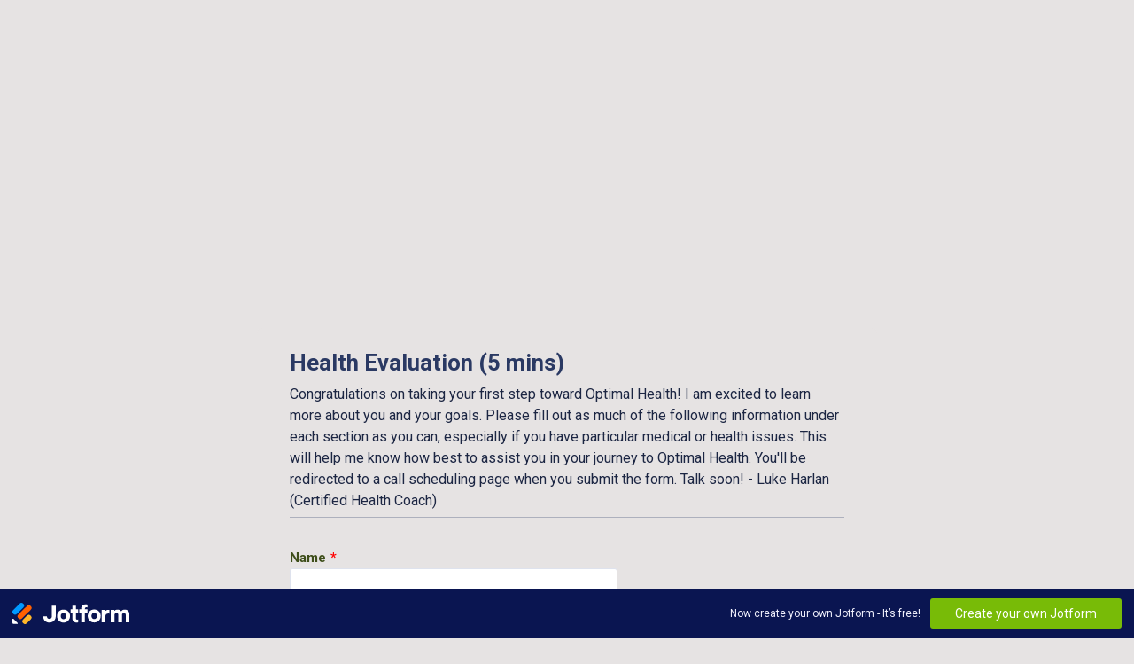

--- FILE ---
content_type: text/html; charset=utf-8
request_url: https://form.jotform.com/Luke_Harlan/health-evaluation
body_size: 11495
content:
<!DOCTYPE HTML PUBLIC "-//W3C//DTD HTML 4.01//EN" "http://www.w3.org/TR/html4/strict.dtd">
<html lang="en-US" ><head>
<meta http-equiv="Content-Type" content="text/html; charset=utf-8" />
<link rel="alternate" type="application/json+oembed" href="https://www.jotform.com/oembed/?format=json&amp;url=https%3A%2F%2Fform.jotform.com%2F220776403373152" title="oEmbed Form">
<link rel="alternate" type="text/xml+oembed" href="https://www.jotform.com/oembed/?format=xml&amp;url=https%3A%2F%2Fform.jotform.com%2F220776403373152" title="oEmbed Form">
<meta property="og:title" content="HEALTH EVALUATION " >
<meta property="og:url" content="https://form.jotform.com/220776403373152" >
<meta property="og:description" content="Please click the link to complete this form." >
<meta name="slack-app-id" content="AHNMASS8M">
<meta property="og:image" content="https://cdn.jotfor.ms/assets/img/landing/opengraph.png" />
<link rel="shortcut icon" href="https://cdn.jotfor.ms/assets/img/favicons/favicon-2021-light%402x.png">
<link rel="apple-touch-icon" href="https://cdn.jotfor.ms/assets/img/favicons/favicon-2021-light%402x.png">
<script>
          var favicon = document.querySelector('link[rel="shortcut icon"]');
          window.isDarkMode = (window.matchMedia && window.matchMedia('(prefers-color-scheme: dark)').matches);
          if(favicon && window.isDarkMode) {
              favicon.href = favicon.href.replaceAll('favicon-2021-light%402x.png', 'favicon-2021-dark%402x.png');
          }
      </script><link rel="canonical" href="https://form.jotform.com/220776403373152" />
<meta name="viewport" content="width=device-width, initial-scale=1.0, maximum-scale=2.0, user-scalable=1" />
<meta name="HandheldFriendly" content="true" />
<title>HEALTH EVALUATION </title>
<link href="https://cdn.jotfor.ms/s/static/079ca9b3a21/static/formCss.css" rel="stylesheet" type="text/css" />
<link type="text/css" rel="stylesheet" href="https://cdn.jotfor.ms/stylebuilder/static/form-common.css?v=bfad20d
"/>
<style type="text/css">@media print{*{-webkit-print-color-adjust: exact !important;color-adjust: exact !important;}.form-section{display:inline!important}.form-pagebreak{display:none!important}.form-section-closed{height:auto!important}.page-section{position:initial!important}}</style>
<link type="text/css" rel="stylesheet" href="https://cdn.jotfor.ms/stylebuilder/static/form-layout/nova.css?v3.3.67911"/>
<link type="text/css" rel="stylesheet" href="https://cdn.jotfor.ms/themes/CSS/5ca4930530899c64ff77cfa1.css?v=3.3.67911"/>
<link type="text/css" rel="stylesheet" href="https://cdn.jotfor.ms/s/static/079ca9b3a21/css/styles/payment/payment_styles.css?3.3.67911" />
<link type="text/css" rel="stylesheet" href="https://cdn.jotfor.ms/s/static/079ca9b3a21/css/styles/payment/payment_feature.css?3.3.67911" />
<style type="text/css">
    .form-label-left{
        width:600px;
    }
    .form-line{
        padding-top:12px;
        padding-bottom:12px;
    }
    .form-label-right{
        width:600px;
    }
    body, html{
        margin:0;
        padding:0;
        background:#e6e3e3;
    }

    .form-all{
        margin:0px auto;
        padding-top:0px;
        width:700px;
        background: #e6e3e3;
        color:#3e4e1a !important;
        font-family:'Roboto';
        font-size:15px;
    }
</style>

<style type="text/css" id="form-designer-style">
    /* Injected CSS Code */
/*PREFERENCES STYLE*/
    .form-all {
      font-family: Roboto, sans-serif;
    }
    .form-all .qq-upload-button,
    .form-all .form-submit-button,
    .form-all .form-submit-reset,
    .form-all .form-submit-print {
      font-family: Roboto, sans-serif;
    }
    .form-all .form-pagebreak-back-container,
    .form-all .form-pagebreak-next-container {
      font-family: Roboto, sans-serif;
    }
    .form-header-group {
      font-family: Roboto, sans-serif;
    }
    .form-label {
      font-family: Roboto, sans-serif;
    }
  
    .form-label.form-label-auto {
      
    display: block;
    float: none;
    text-align: left;
    width: 100%;
  
    }
  
    .form-line {
      margin-top: 12px;
      margin-bottom: 12px;
    }
  
    .form-all {
      max-width: 700px;
      width: 100%;
    }
  
    .form-label.form-label-left,
    .form-label.form-label-right,
    .form-label.form-label-left.form-label-auto,
    .form-label.form-label-right.form-label-auto {
      width: 600px;
    }
  
    .form-all {
      font-size: 15px
    }
    .form-all .qq-upload-button,
    .form-all .qq-upload-button,
    .form-all .form-submit-button,
    .form-all .form-submit-reset,
    .form-all .form-submit-print {
      font-size: 15px
    }
    .form-all .form-pagebreak-back-container,
    .form-all .form-pagebreak-next-container {
      font-size: 15px
    }
  
    .supernova .form-all, .form-all {
      background-color: #e6e3e3;
    }
  
    .form-all {
      color: #3e4e1a;
    }
    .form-header-group .form-header {
      color: rgb(42, 57, 99);
    }
    .form-header-group .form-subHeader {
      color: #3e4e1a;
    }
    .form-label-top,
    .form-label-left,
    .form-label-right,
    .form-html,
    .form-checkbox-item label,
    .form-radio-item label {
      color: #3e4e1a;
    }
    .form-sub-label {
      color: #586834;
    }
  
    .supernova {
      background-color: #191970;
    }
    .supernova body {
      background: transparent;
    }
  
    .form-textbox,
    .form-textarea,
    .form-dropdown,
    .form-radio-other-input,
    .form-checkbox-other-input,
    .form-captcha input,
    .form-spinner input {
      background-color: #ffffff;
    }
  
    .supernova {
      background-image: none;
    }
    #stage {
      background-image: none;
    }
  
    .form-all {
      background-image: none;
    }
  
    .form-all {
      position: relative;
    }
    .form-all:before {
      content: "";
      background-image: url("https://www.jotform.com/uploads/guest_8e710385b5901c42/form_files/HealthyTransformation.625f2c426ced45.69915111.png");
      display: inline-block;
      height: 300.00000000000006px;
      position: absolute;
      background-size: 720px 300px;
      background-repeat: no-repeat;
      width: 100%;
    }
    .form-all { margin-top: 310px; }
    .form-all:before {
      top: -310px;
      background-position: top center;
      left: 0;
    }
           
  .ie-8 .form-all:before { display: none; }
  .ie-8 {
    margin-top: auto;
    margin-top: initial;
  }
  
  /*PREFERENCES STYLE*//*__INSPECT_SEPERATOR__*/
    /* Injected CSS Code */
</style>

<script>window.enableEventObserver=true</script>
<script>window.CDN="https://cdn.jotfor.ms/"</script>
<script>window.umdRootPath="https://cdn.jotfor.ms/s/umd/ae45911fc8a/"</script>
<script>window.staticRootPath="https://cdn.jotfor.ms/s/static/079ca9b3a21/"</script>
<script src="https://cdn.jotfor.ms/s/static/079ca9b3a21/static/prototype.forms.js" type="text/javascript"></script>
<script src="https://cdn.jotfor.ms/s/static/079ca9b3a21/static/jotform.forms.js" type="text/javascript"></script>
<script src="https://cdn.jotfor.ms/s/static/079ca9b3a21/js/vendor/maskedinput_5.0.9.min.js" type="text/javascript"></script>
<script src="https://cdn.jotfor.ms/s/static/079ca9b3a21/js/punycode-1.4.1.min.js" type="text/javascript" defer></script>
<script src="https://cdn.jotfor.ms/s/umd/ae45911fc8a/for-pdfimporter-patch.js" type="text/javascript"></script>
<script src="https://cdn.jotfor.ms/s/umd/ae45911fc8a/for-form-branding-footer.js" type="text/javascript" defer></script>
<script type="text/javascript">	JotForm.newDefaultTheme = false;
	JotForm.extendsNewTheme = false;
	JotForm.CDN_VENDOR_PATH = "https://cdn.jotfor.ms/s/vendor/static";
	JotForm.singleProduct = false;
	JotForm.newPaymentUIForNewCreatedForms = true;
	JotForm.texts = {"confirmEmail":"E-mail does not match","pleaseWait":"Please wait...","validateEmail":"You need to validate this e-mail","confirmClearForm":"Are you sure you want to clear the form","lessThan":"Your score should be less than or equal to","incompleteFields":"There are incomplete required fields. Please complete them.","required":"This field is required.","requireOne":"At least one field required.","requireEveryRow":"Every row is required.","requireEveryCell":"Every cell is required.","email":"Enter a valid e-mail address","alphabetic":"This field can only contain letters","numeric":"This field can only contain numeric values","alphanumeric":"This field can only contain letters and numbers.","cyrillic":"This field can only contain cyrillic characters","url":"This field can only contain a valid URL","currency":"This field can only contain currency values.","fillMask":"Field value must fill mask.","uploadExtensions":"You can only upload following files:","noUploadExtensions":"File has no extension file type (e.g. .txt, .png, .jpeg)","uploadFilesize":"File size cannot be bigger than:","uploadFilesizemin":"File size cannot be smaller than:","gradingScoreError":"Score total should only be less than or equal to","inputCarretErrorA":"Input should not be less than the minimum value:","inputCarretErrorB":"Input should not be greater than the maximum value:","maxDigitsError":"The maximum digits allowed is","minCharactersError":"The number of characters should not be less than the minimum value:","maxCharactersError":"The number of characters should not be more than the maximum value:","freeEmailError":"Free email accounts are not allowed","minSelectionsError":"The minimum required number of selections is ","maxSelectionsError":"The maximum number of selections allowed is ","pastDatesDisallowed":"Date must not be in the past.","dateLimited":"This date is unavailable.","dateInvalid":"This date is not valid. The date format is {format}","dateInvalidSeparate":"This date is not valid. Enter a valid {element}.","ageVerificationError":"You must be older than {minAge} years old to submit this form.","multipleFileUploads_typeError":"{file} has invalid extension. Only {extensions} are allowed.","multipleFileUploads_sizeError":"{file} is too large, maximum file size is {sizeLimit}.","multipleFileUploads_minSizeError":"{file} is too small, minimum file size is {minSizeLimit}.","multipleFileUploads_emptyError":"{file} is empty, please select files again without it.","multipleFileUploads_uploadFailed":"File upload failed, please remove it and upload the file again.","multipleFileUploads_onLeave":"The files are being uploaded, if you leave now the upload will be cancelled.","multipleFileUploads_fileLimitError":"Only {fileLimit} file uploads allowed.","dragAndDropFilesHere_infoMessage":"Drag and drop files here","chooseAFile_infoMessage":"Choose a file","maxFileSize_infoMessage":"Max. file size","generalError":"There are errors on the form. Please fix them before continuing.","generalPageError":"There are errors on this page. Please fix them before continuing.","wordLimitError":"Too many words. The limit is","wordMinLimitError":"Too few words.  The minimum is","characterLimitError":"Too many Characters.  The limit is","characterMinLimitError":"Too few characters. The minimum is","ccInvalidNumber":"Credit Card Number is invalid.","ccInvalidCVC":"CVC number is invalid.","ccInvalidExpireDate":"Expire date is invalid.","ccInvalidExpireMonth":"Expiration month is invalid.","ccInvalidExpireYear":"Expiration year is invalid.","ccMissingDetails":"Please fill up the credit card details.","ccMissingProduct":"Please select at least one product.","ccMissingDonation":"Please enter numeric values for donation amount.","disallowDecimals":"Please enter a whole number.","restrictedDomain":"This domain is not allowed","ccDonationMinLimitError":"Minimum amount is {minAmount} {currency}","requiredLegend":"All fields marked with * are required and must be filled.","geoPermissionTitle":"Permission Denied","geoPermissionDesc":"Check your browser's privacy settings.","geoNotAvailableTitle":"Position Unavailable","geoNotAvailableDesc":"Location provider not available. Please enter the address manually.","geoTimeoutTitle":"Timeout","geoTimeoutDesc":"Please check your internet connection and try again.","selectedTime":"Selected Time","formerSelectedTime":"Former Time","cancelAppointment":"Cancel Appointment","cancelSelection":"Cancel Selection","confirmSelection":"Confirm Selection","noSlotsAvailable":"No slots available","slotUnavailable":"{time} on {date} has been selected is unavailable. Please select another slot.","multipleError":"There are {count} errors on this page. Please correct them before moving on.","oneError":"There is {count} error on this page. Please correct it before moving on.","doneMessage":"Well done! All errors are fixed.","invalidTime":"Enter a valid time","doneButton":"Done","reviewSubmitText":"Review and Submit","nextButtonText":"Next","prevButtonText":"Previous","seeErrorsButton":"See Errors","notEnoughStock":"Not enough stock for the current selection","notEnoughStock_remainedItems":"Not enough stock for the current selection ({count} items left)","soldOut":"Sold Out","justSoldOut":"Just Sold Out","selectionSoldOut":"Selection Sold Out","subProductItemsLeft":"({count} items left)","startButtonText":"START","submitButtonText":"Submit","submissionLimit":"Sorry! Only one entry is allowed. <br> Multiple submissions are disabled for this form.","reviewBackText":"Back to Form","seeAllText":"See All","progressMiddleText":"of","fieldError":"field has an error.","error":"Error"};
	JotForm.newPaymentUI = true;
	JotForm.importedPDF = "aHR0cHMlM0ElMkYlMkZ3d3cuam90Zm9ybS5jb20lMkZ1cGxvYWRzJTJGTHVrZV9IYXJsYW4lMkZmb3JtX2ZpbGVzJTJGcGZjX2Nsb25lXzYyMzYyZWE4NmQ5ZmUucGRmJTNGbmMlM0Qx";
	JotForm.importedPDFSettings = {"isConnected":"Yes","enableThumbnail":"No","hasPreviewButton":"No","startButtonText":"Start Filling","formType":"legacyForm","welcomeThumbnail":""};
	JotForm.isFormViewTrackingAllowed = true;
	JotForm.replaceTagTest = true;
	JotForm.activeRedirect = "thankurl";
	JotForm.uploadServerURL = "https://upload.jotform.com/upload";
	JotForm.clearFieldOnHide="disable";
	JotForm.submitError="jumpToFirstError";
	window.addEventListener('DOMContentLoaded',function(){window.brandingFooter.init({"formID":220776403373152,"campaign":"powered_by_jotform_le","isCardForm":false,"isLegacyForm":true,"formLanguage":"en"})});
	JotForm.init(function(){
	/*INIT-START*/
if (window.JotForm && JotForm.accessible) $('input_3').setAttribute('tabindex',0);
      JotForm.setPhoneMaskingValidator( 'input_7_full', '\u0028\u0023\u0023\u0023\u0029 \u0023\u0023\u0023\u002d\u0023\u0023\u0023\u0023' );
if (window.JotForm && JotForm.accessible) $('input_6').setAttribute('tabindex',0);
if (window.JotForm && JotForm.accessible) $('input_160').setAttribute('tabindex',0);
if (window.JotForm && JotForm.accessible) $('input_9').setAttribute('tabindex',0);
      JotForm.setCustomHint( 'input_9', 'Type here...' );
if (window.JotForm && JotForm.accessible) $('input_10').setAttribute('tabindex',0);
      JotForm.setCustomHint( 'input_10', 'Type here...' );
if (window.JotForm && JotForm.accessible) $('input_11').setAttribute('tabindex',0);
      JotForm.setCustomHint( 'input_11', 'Type here...' );
if (window.JotForm && JotForm.accessible) $('input_12').setAttribute('tabindex',0);
      JotForm.setCustomHint( 'input_12', 'Type here...' );
if (window.JotForm && JotForm.accessible) $('input_19').setAttribute('tabindex',0);
if (window.JotForm && JotForm.accessible) $('input_24').setAttribute('tabindex',0);
if (window.JotForm && JotForm.accessible) $('input_28').setAttribute('tabindex',0);
if (window.JotForm && JotForm.accessible) $('input_29').setAttribute('tabindex',0);
if (window.JotForm && JotForm.accessible) $('input_37').setAttribute('tabindex',0);
if (window.JotForm && JotForm.accessible) $('input_39').setAttribute('tabindex',0);
if (window.JotForm && JotForm.accessible) $('input_41').setAttribute('tabindex',0);
if (window.JotForm && JotForm.accessible) $('input_42').setAttribute('tabindex',0);
if (window.JotForm && JotForm.accessible) $('input_47').setAttribute('tabindex',0);
if (window.JotForm && JotForm.accessible) $('input_49').setAttribute('tabindex',0);
if (window.JotForm && JotForm.accessible) $('input_51').setAttribute('tabindex',0);
if (window.JotForm && JotForm.accessible) $('input_53').setAttribute('tabindex',0);
if (window.JotForm && JotForm.accessible) $('input_54').setAttribute('tabindex',0);
if (window.JotForm && JotForm.accessible) $('input_57').setAttribute('tabindex',0);
if (window.JotForm && JotForm.accessible) $('input_59').setAttribute('tabindex',0);
if (window.JotForm && JotForm.accessible) $('input_61').setAttribute('tabindex',0);
if (window.JotForm && JotForm.accessible) $('input_67').setAttribute('tabindex',0);
if (window.JotForm && JotForm.accessible) $('input_69').setAttribute('tabindex',0);
if (window.JotForm && JotForm.accessible) $('input_71').setAttribute('tabindex',0);
if (window.JotForm && JotForm.accessible) $('input_73').setAttribute('tabindex',0);
if (window.JotForm && JotForm.accessible) $('input_75').setAttribute('tabindex',0);
if (window.JotForm && JotForm.accessible) $('input_77').setAttribute('tabindex',0);
if (window.JotForm && JotForm.accessible) $('input_79').setAttribute('tabindex',0);
if (window.JotForm && JotForm.accessible) $('input_81').setAttribute('tabindex',0);
if (window.JotForm && JotForm.accessible) $('input_83').setAttribute('tabindex',0);
if (window.JotForm && JotForm.accessible) $('input_87').setAttribute('tabindex',0);
if (window.JotForm && JotForm.accessible) $('input_88').setAttribute('tabindex',0);
      JotForm.setCustomHint( 'input_88', 'Type here...' );
if (window.JotForm && JotForm.accessible) $('input_90').setAttribute('tabindex',0);
      JotForm.setCustomHint( 'input_90', 'Type here...' );
      JotForm.alterTexts(undefined);
	/*INIT-END*/
	});

   setTimeout(function() {
JotForm.paymentExtrasOnTheFly([null,{"name":"healthEvaluation1","qid":"1","text":"Health Evaluation (5 mins) ","type":"control_head"},null,{"description":"","name":"name","qid":"3","subLabel":"","text":"Name","type":"control_textbox"},{"description":"","name":"email","qid":"4","subLabel":"","text":"Email","type":"control_email"},null,{"description":"","name":"preferredMethod","qid":"6","subLabel":"","text":"Preferred Method of Contact","type":"control_textbox"},{"description":"","name":"phone","qid":"7","text":"Phone","type":"control_phone"},null,{"description":"","mde":"No","name":"1What","qid":"9","subLabel":"","text":"1. What would you like to accomplish with your health?  This could be weight-loss, improved sleep, better response to stress, etc. ","type":"control_textarea","wysiwyg":"Disable"},{"description":"","mde":"No","name":"2What","qid":"10","subLabel":"","text":"2. What is your main motivation for wanting to make changes to your health? Relationships, activities, how you will feel, etc","type":"control_textarea","wysiwyg":"Disable"},{"description":"","mde":"No","name":"3Can11","qid":"11","subLabel":"","text":"3. Can you tell me about a time in your life when you were healthier? What has changed between then and now?","type":"control_textarea","wysiwyg":"Disable"},{"description":"","mde":"No","name":"4Tell","qid":"12","subLabel":"","text":"4. Tell me about your health: Do you have any allergies or medical conditions that could influence which Program we choose?","type":"control_textarea","wysiwyg":"Disable"},null,{"description":"","name":"name14","qid":"14","text":"5a. Are you Pregnant?","type":"control_checkbox"},{"description":"","name":"6Are","qid":"15","text":"6. Are you taking any medication for:","type":"control_checkbox"},null,null,null,{"description":"","name":"lithiumThe19","qid":"19","subLabel":"","text":"*Lithium: The healthcare provider may wish to adjust frequency of lab work for the Client and monitor. Thyroid Medications: The healthcare provider may wish to monitor thyroid hormone levels while the Client is on the Program and adjust medication. Coumadin (Warfarin): The healthcare provider may wish to review food choices, conduct lab work and\u002For adjust medication.","type":"control_textbox"},null,{"name":"ltpgtltspanStylefontweight","qid":"21","text":"STEP 2: DAILY ROUTINE & HABITS","type":"control_text"},null,{"name":"sleepamp","qid":"23","text":"SLEEP & ENERGY","type":"control_head"},{"description":"","name":"howMany","qid":"24","subLabel":"","text":"How many hours of sleep do you get in a typical night?","type":"control_textbox"},null,null,null,{"description":"","name":"howWould","qid":"28","subLabel":"","text":"How would you describe the quality of your sleep?","type":"control_textbox"},{"description":"","name":"onA","qid":"29","subLabel":"","text":"On a scale of 1-10, what is your energy level throughout the day?","type":"control_textbox"},null,null,null,{"name":"motion","qid":"33","text":"MOTION","type":"control_head"},null,null,null,{"description":"","name":"howWould37","qid":"37","subLabel":"","text":"How would you describe the quantity & quality of the activity you do each week?","type":"control_textbox"},null,{"description":"","name":"howMany39","qid":"39","subLabel":"","text":"How many hours a day do you sit?","type":"control_textbox"},null,{"description":"","name":"howMany41","qid":"41","subLabel":"","text":"How many days a week do you exercise? (0 - 7 days)","type":"control_textbox"},{"description":"","name":"whatTypes","qid":"42","subLabel":"","text":"What types of physical activity do you enjoy?","type":"control_textbox"},null,null,null,{"name":"mind","qid":"46","text":"MIND","type":"control_head"},{"description":"","name":"onA47","qid":"47","subLabel":"","text":"On a scale of 1-10, how fulfilled are you?","type":"control_textbox"},null,{"description":"","name":"onA49","qid":"49","subLabel":"","text":"On a scale of 1-10, how much do you worry?","type":"control_textbox"},null,{"description":"","name":"whatArea","qid":"51","subLabel":"","text":"What area of your life tends to be the biggest stress for you?","type":"control_textbox"},null,{"description":"","name":"whatDo","qid":"53","subLabel":"","text":"What do you do for work?","type":"control_textbox"},{"description":"","name":"onA54","qid":"54","subLabel":"","text":"On a scale of 1-10, how much do you enjoy what you do?","type":"control_textbox"},null,{"name":"foodamp","qid":"56","text":"FOOD & HYDRATION","type":"control_head"},{"description":"","name":"howMany57","qid":"57","subLabel":"","text":"How many meals and snacks do you eat per day?","type":"control_textbox"},null,{"description":"","name":"whenDo","qid":"59","subLabel":"","text":"When do you eat your first meal of the day?","type":"control_textbox"},null,{"description":"","name":"howMany61","qid":"61","subLabel":"","text":"How many times a week do you eat out? And where?","type":"control_textbox"},null,null,null,null,null,{"description":"","name":"howMany67","qid":"67","subLabel":"","text":"How many ounces of water do you drink per day?","type":"control_textbox"},null,{"description":"","name":"doYou","qid":"69","subLabel":"","text":"Do you drink other beverages? Coffee, soda, alcohol, tea, etc. ","type":"control_textbox"},{"name":"divider","qid":"70","type":"control_divider"},{"description":"","name":"ifSo71","qid":"71","subLabel":"","text":"If so, how often and how much?","type":"control_textbox"},{"name":"weightManagement","qid":"72","text":"WEIGHT MANAGEMENT","type":"control_head"},{"description":"","name":"age73","qid":"73","subLabel":"","text":"Age","type":"control_textbox"},null,{"description":"","name":"height75","qid":"75","subLabel":"","text":"Height","type":"control_textbox"},null,{"description":"","name":"howMuch","qid":"77","subLabel":"","text":"How much do you currently weigh?","type":"control_textbox"},null,{"description":"","name":"whatWould","qid":"79","subLabel":"","text":"What would you consider to be a healthy weight for you?","type":"control_textbox"},null,{"description":"","name":"haveYou","qid":"81","subLabel":"","text":"Have you tried to lose weight in the past?","type":"control_textbox"},null,{"description":"","name":"whatHas","qid":"83","subLabel":"","text":"What has been difficult for you about losing and maintaining weight?","type":"control_textbox"},null,{"name":"surroundings","qid":"85","text":"SURROUNDINGS","type":"control_head"},null,{"description":"","name":"onA87","qid":"87","subLabel":"","text":"On a scale of 1-10, how healthy would you rate your surroundings? (This includes: healthy friendships, supportive family, keep junk food in the house, etc","type":"control_textbox"},{"description":"","mde":"No","name":"isThere","qid":"88","subLabel":"","text":"Is there anyone in your life who would like to get  healthy with you?","type":"control_textarea","wysiwyg":"Disable"},null,{"description":"","mde":"No","name":"isThere90","qid":"90","subLabel":"","text":"Is there anything else you think I should know about your health?","type":"control_textarea","wysiwyg":"Disable"},null,null,null,null,null,null,null,null,null,null,null,null,null,null,null,null,null,null,null,null,null,null,null,null,null,null,null,null,null,null,null,null,null,null,null,null,null,null,null,null,null,null,null,null,null,null,null,null,null,null,null,null,null,null,null,null,null,null,null,null,null,{"name":"submit","qid":"152","text":"Submit","type":"control_button"},{"name":"ltpgtltspanStylefontweight153","qid":"153","text":"STEP 1: AWAKEN","type":"control_text"},null,{"description":"","name":"name155","qid":"155","text":"5b. Are you Nursing?","type":"control_checkbox"},{"description":"","name":"name156","qid":"156","text":"7. Do you have any of the following:","type":"control_checkbox"},null,null,{"description":"","name":"address","qid":"159","text":"Address","type":"control_address"},{"description":"","name":"referredFrom","qid":"160","subLabel":"","text":"Referred From? ","type":"control_textbox"}]);}, 20); 
</script>
</head>
<body>
<form class="jotform-form" onsubmit="return typeof testSubmitFunction !== 'undefined' && testSubmitFunction();" action="https://submit.jotform.com/submit/220776403373152" method="post" name="form_220776403373152" id="220776403373152" accept-charset="utf-8" autocomplete="on"><input type="hidden" name="formID" value="220776403373152" /><input type="hidden" id="JWTContainer" value="" /><input type="hidden" id="cardinalOrderNumber" value="" /><input type="hidden" id="jsExecutionTracker" name="jsExecutionTracker" value="build-date-1767789524057" /><input type="hidden" id="submitSource" name="submitSource" value="unknown" /><input type="hidden" id="submitDate" name="submitDate" value="undefined" /><input type="hidden" id="buildDate" name="buildDate" value="1767789524057" /><input type="hidden" name="uploadServerUrl" value="https://upload.jotform.com/upload" /><input type="hidden" name="eventObserver" value="1" />
  <div role="main" class="form-all">
    <ul class="form-section page-section" role="presentation">
      <li id="cid_1" class="form-input-wide" data-type="control_head">
        <div class="form-header-group  header-default">
          <div class="header-text httal htvam">
            <h2 id="header_1" class="form-header" data-component="header">Health Evaluation (5 mins) </h2>
            <div id="subHeader_1" class="form-subHeader">Congratulations on taking your first step toward Optimal Health! I am excited to learn more about you and your goals. Please fill out as much of the following information under each section as you can, especially if you have particular medical or health issues. This will help me know how best to assist you in your journey to Optimal Health. You&#x27;ll be redirected to a call scheduling page when you submit the form. Talk soon! - Luke Harlan (Certified Health Coach) </div>
          </div>
        </div>
      </li>
      <li class="form-line jf-required" data-type="control_textbox" id="id_3"><label class="form-label form-label-top form-label-auto" id="label_3" for="input_3" aria-hidden="false"> Name<span class="form-required">*</span> </label>
        <div id="cid_3" class="form-input-wide jf-required"> <input type="text" id="input_3" name="q3_name" data-type="input-textbox" class="form-textbox validate[required]" data-defaultvalue="" size="20" data-component="textbox" aria-labelledby="label_3" required="" value="" /> </div>
      </li>
      <li class="form-line jf-required" data-type="control_phone" id="id_7" data-compound-hint=","><label class="form-label form-label-top form-label-auto" id="label_7" for="input_7_full"> Phone<span class="form-required">*</span> </label>
        <div id="cid_7" class="form-input-wide jf-required"> <span class="form-sub-label-container" style="vertical-align:top"><input type="tel" id="input_7_full" name="q7_phone[full]" data-type="mask-number" class="mask-phone-number form-textbox validate[required, Fill Mask]" data-defaultvalue="" autoComplete="section-input_7 tel-national" data-masked="true" placeholder="," data-component="phone" aria-labelledby="label_7" required="" value="" /></span> </div>
      </li>
      <li class="form-line jf-required" data-type="control_email" id="id_4"><label class="form-label form-label-top form-label-auto" id="label_4" for="input_4" aria-hidden="false"> Email<span class="form-required">*</span> </label>
        <div id="cid_4" class="form-input-wide jf-required"> <input type="email" id="input_4" name="q4_email" class="form-textbox validate[required, Email]" data-defaultvalue="" autoComplete="section-input_4 email" size="30" data-component="email" aria-labelledby="label_4" required="" value="" /> </div>
      </li>
      <li class="form-line jf-required" data-type="control_textbox" id="id_6"><label class="form-label form-label-top form-label-auto" id="label_6" for="input_6" aria-hidden="false"> Preferred Method of Contact<span class="form-required">*</span> </label>
        <div id="cid_6" class="form-input-wide jf-required"> <input type="text" id="input_6" name="q6_preferredMethod" data-type="input-textbox" class="form-textbox validate[required]" data-defaultvalue="" size="20" data-component="textbox" aria-labelledby="label_6" required="" value="" /> </div>
      </li>
      <li class="form-line jf-required" data-type="control_address" id="id_159"><label class="form-label form-label-top form-label-auto" id="label_159" for="input_159_addr_line1" aria-hidden="false"> Address<span class="form-required">*</span> </label>
        <div id="cid_159" class="form-input-wide jf-required">
          <div summary="" class="form-address-table jsTest-addressField">
            <div class="form-address-line-wrapper jsTest-address-line-wrapperField"><span class="form-address-line form-address-street-line jsTest-address-lineField"><span class="form-sub-label-container" style="vertical-align:top"><input type="text" id="input_159_addr_line1" name="q159_address[addr_line1]" class="form-textbox validate[required] form-address-line" data-defaultvalue="" autoComplete="section-input_159 address-line1" data-component="address_line_1" aria-labelledby="label_159 sublabel_159_addr_line1" required="" value="" /><label class="form-sub-label" for="input_159_addr_line1" id="sublabel_159_addr_line1" style="min-height:13px">Street Address</label></span></span></div>
            <div class="form-address-line-wrapper jsTest-address-line-wrapperField" style="display:none"><span class="form-address-line form-address-street-line jsTest-address-lineField"><span class="form-sub-label-container" style="vertical-align:top"><input type="text" id="input_159_addr_line2" name="q159_address[addr_line2]" class="form-textbox form-address-line" data-defaultvalue="" autoComplete="section-input_159 off" data-component="address_line_2" aria-labelledby="label_159" value="" /></span></span></div>
            <div class="form-address-line-wrapper jsTest-address-line-wrapperField"><span class="form-address-line form-address-city-line jsTest-address-lineField "><span class="form-sub-label-container" style="vertical-align:top"><input type="text" id="input_159_city" name="q159_address[city]" class="form-textbox validate[required] form-address-city" data-defaultvalue="" autoComplete="section-input_159 address-level2" data-component="city" aria-labelledby="label_159 sublabel_159_city" required="" value="" /><label class="form-sub-label" for="input_159_city" id="sublabel_159_city" style="min-height:13px">City</label></span></span><span class="form-address-line form-address-state-line jsTest-address-lineField "><span class="form-sub-label-container" style="vertical-align:top"><input type="text" id="input_159_state" name="q159_address[state]" class="form-textbox validate[required] form-address-state" data-defaultvalue="" autoComplete="section-input_159 address-level1" data-component="state" aria-labelledby="label_159 sublabel_159_state" required="" value="" /><label class="form-sub-label" for="input_159_state" id="sublabel_159_state" style="min-height:13px">State / Province</label></span></span></div>
            <div class="form-address-line-wrapper jsTest-address-line-wrapperField"><span class="form-address-line form-address-zip-line jsTest-address-lineField "><span class="form-sub-label-container" style="vertical-align:top"><input type="text" id="input_159_postal" name="q159_address[postal]" class="form-textbox validate[required] form-address-postal" data-defaultvalue="" autoComplete="section-input_159 postal-code" data-component="zip" aria-labelledby="label_159 sublabel_159_postal" required="" value="" /><label class="form-sub-label" for="input_159_postal" id="sublabel_159_postal" style="min-height:13px">Postal / Zip Code</label></span></span></div>
          </div>
        </div>
      </li>
      <li class="form-line" data-type="control_textbox" id="id_160"><label class="form-label form-label-top form-label-auto" id="label_160" for="input_160" aria-hidden="false"> Referred From? </label>
        <div id="cid_160" class="form-input-wide"> <input type="text" id="input_160" name="q160_referredFrom" data-type="input-textbox" class="form-textbox" data-defaultvalue="" size="20" data-component="textbox" aria-labelledby="label_160" value="" /> </div>
      </li>
      <li class="form-line" data-type="control_text" id="id_153">
        <div id="cid_153" class="form-input-wide">
          <div id="text_153" class="form-html" data-component="text" tabindex="-1">
            <p><span style="font-weight: bold; color: #000000; font-size: 18pt;">STEP 1: AWAKEN</span></p>
          </div>
        </div>
      </li>
      <li class="form-line jf-required" data-type="control_textarea" id="id_9"><label class="form-label form-label-top form-label-auto" id="label_9" for="input_9" aria-hidden="false"> 1. What would you like to accomplish with your health? This could be weight-loss, improved sleep, better response to stress, etc. <span class="form-required">*</span> </label>
        <div id="cid_9" class="form-input-wide jf-required"> <textarea id="input_9" class="form-textarea validate[required]" name="q9_1What" cols="40" rows="6" data-component="textarea" required="" aria-labelledby="label_9"></textarea> </div>
      </li>
      <li class="form-line jf-required" data-type="control_textarea" id="id_10"><label class="form-label form-label-top form-label-auto" id="label_10" for="input_10" aria-hidden="false"> 2. What is your main motivation for wanting to make changes to your health? Relationships, activities, how you will feel, etc<span class="form-required">*</span> </label>
        <div id="cid_10" class="form-input-wide jf-required"> <textarea id="input_10" class="form-textarea validate[required]" name="q10_2What" cols="40" rows="6" data-component="textarea" required="" aria-labelledby="label_10"></textarea> </div>
      </li>
      <li class="form-line jf-required" data-type="control_textarea" id="id_11"><label class="form-label form-label-top form-label-auto" id="label_11" for="input_11" aria-hidden="false"> 3. Can you tell me about a time in your life when you were healthier? What has changed between then and now?<span class="form-required">*</span> </label>
        <div id="cid_11" class="form-input-wide jf-required"> <textarea id="input_11" class="form-textarea validate[required]" name="q11_3Can11" cols="40" rows="6" data-component="textarea" required="" aria-labelledby="label_11"></textarea> </div>
      </li>
      <li class="form-line jf-required" data-type="control_textarea" id="id_12"><label class="form-label form-label-top form-label-auto" id="label_12" for="input_12" aria-hidden="false"> 4. Tell me about your health: Do you have any allergies or medical conditions that could influence which Program we choose?<span class="form-required">*</span> </label>
        <div id="cid_12" class="form-input-wide jf-required"> <textarea id="input_12" class="form-textarea validate[required]" name="q12_4Tell" cols="40" rows="6" data-component="textarea" required="" aria-labelledby="label_12"></textarea> </div>
      </li>
      <li class="form-line" data-type="control_checkbox" id="id_14"><label class="form-label form-label-top form-label-auto" id="label_14" aria-hidden="false"> 5a. Are you Pregnant? </label>
        <div id="cid_14" class="form-input-wide">
          <div class="form-single-column" role="group" aria-labelledby="label_14" data-component="checkbox"><span class="form-checkbox-item" style="clear:left"><span class="dragger-item"></span><input aria-describedby="label_14" type="checkbox" class="form-checkbox" id="input_14_0" name="q14_name14[]" value="No" /><label id="label_input_14_0" for="input_14_0">No</label></span><span class="form-checkbox-item" style="clear:left"><span class="dragger-item"></span><input aria-describedby="label_14" type="checkbox" class="form-checkbox" id="input_14_1" name="q14_name14[]" value="Yes" /><label id="label_input_14_1" for="input_14_1">Yes</label></span></div>
        </div>
      </li>
      <li class="form-line" data-type="control_checkbox" id="id_155"><label class="form-label form-label-top form-label-auto" id="label_155" aria-hidden="false"> 5b. Are you Nursing? </label>
        <div id="cid_155" class="form-input-wide">
          <div class="form-single-column" role="group" aria-labelledby="label_155" data-component="checkbox"><span class="form-checkbox-item" style="clear:left"><span class="dragger-item"></span><input aria-describedby="label_155" type="checkbox" class="form-checkbox" id="input_155_0" name="q155_name155[]" value="No" /><label id="label_input_155_0" for="input_155_0">No</label></span><span class="form-checkbox-item" style="clear:left"><span class="dragger-item"></span><input aria-describedby="label_155" type="checkbox" class="form-checkbox" id="input_155_1" name="q155_name155[]" value="Yes" /><label id="label_input_155_1" for="input_155_1">Yes</label></span></div>
        </div>
      </li>
      <li class="form-line" data-type="control_checkbox" id="id_15"><label class="form-label form-label-top form-label-auto" id="label_15" aria-hidden="false"> 6. Are you taking any medication for: </label>
        <div id="cid_15" class="form-input-wide">
          <div class="form-single-column" role="group" aria-labelledby="label_15" data-component="checkbox"><span class="form-checkbox-item" style="clear:left"><span class="dragger-item"></span><input aria-describedby="label_15" type="checkbox" class="form-checkbox" id="input_15_0" name="q15_6Are[]" value="Diabetes" /><label id="label_input_15_0" for="input_15_0">Diabetes</label></span><span class="form-checkbox-item" style="clear:left"><span class="dragger-item"></span><input aria-describedby="label_15" type="checkbox" class="form-checkbox" id="input_15_1" name="q15_6Are[]" value="High Blood Pressure" /><label id="label_input_15_1" for="input_15_1">High Blood Pressure</label></span><span class="form-checkbox-item" style="clear:left"><span class="dragger-item"></span><input aria-describedby="label_15" type="checkbox" class="form-checkbox" id="input_15_2" name="q15_6Are[]" value="Lithium*" /><label id="label_input_15_2" for="input_15_2">Lithium*</label></span><span class="form-checkbox-item" style="clear:left"><span class="dragger-item"></span><input aria-describedby="label_15" type="checkbox" class="form-checkbox" id="input_15_3" name="q15_6Are[]" value="Thyroid" /><label id="label_input_15_3" for="input_15_3">Thyroid</label></span><span class="form-checkbox-item" style="clear:left"><span class="dragger-item"></span><input aria-describedby="label_15" type="checkbox" class="form-checkbox" id="input_15_4" name="q15_6Are[]" value="Coumadin (Warfarin)" /><label id="label_input_15_4" for="input_15_4">Coumadin (Warfarin)</label></span><span class="form-checkbox-item" style="clear:left"><input type="checkbox" class="form-checkbox-other form-checkbox" name="q15_6Are[other]" id="other_15" tabindex="0" aria-label="Other" value="other" /><label id="label_other_15" style="text-indent:0" for="other_15"><span class="jfHiddenTextLabel">Other</span> </label><input type="text" class="form-checkbox-other-input form-textbox" name="q15_6Are[other]" data-otherhint="Other" size="15" id="input_15" placeholder="Other" /><br /></span></div>
        </div>
      </li>
      <li class="form-line" data-type="control_checkbox" id="id_156"><label class="form-label form-label-top form-label-auto" id="label_156" aria-hidden="false"> 7. Do you have any of the following: </label>
        <div id="cid_156" class="form-input-wide">
          <div class="form-single-column" role="group" aria-labelledby="label_156" data-component="checkbox"><span class="form-checkbox-item" style="clear:left"><span class="dragger-item"></span><input aria-describedby="label_156" type="checkbox" class="form-checkbox" id="input_156_0" name="q156_name156[]" value="High Blood Pressure" /><label id="label_input_156_0" for="input_156_0">High Blood Pressure</label></span><span class="form-checkbox-item" style="clear:left"><span class="dragger-item"></span><input aria-describedby="label_156" type="checkbox" class="form-checkbox" id="input_156_1" name="q156_name156[]" value="Diabetes - Type 1" /><label id="label_input_156_1" for="input_156_1">Diabetes - Type 1</label></span><span class="form-checkbox-item" style="clear:left"><span class="dragger-item"></span><input aria-describedby="label_156" type="checkbox" class="form-checkbox" id="input_156_2" name="q156_name156[]" value="Diabetes - Type 2" /><label id="label_input_156_2" for="input_156_2">Diabetes - Type 2</label></span><span class="form-checkbox-item" style="clear:left"><span class="dragger-item"></span><input aria-describedby="label_156" type="checkbox" class="form-checkbox" id="input_156_3" name="q156_name156[]" value="Gout" /><label id="label_input_156_3" for="input_156_3">Gout</label></span><span class="form-checkbox-item" style="clear:left"><span class="dragger-item"></span><input aria-describedby="label_156" type="checkbox" class="form-checkbox" id="input_156_4" name="q156_name156[]" value="Gluten Allergy or Intolerance" /><label id="label_input_156_4" for="input_156_4">Gluten Allergy or Intolerance</label></span><span class="form-checkbox-item" style="clear:left"><span class="dragger-item"></span><input aria-describedby="label_156" type="checkbox" class="form-checkbox" id="input_156_5" name="q156_name156[]" value="Soy Allergy or Intolerance" /><label id="label_input_156_5" for="input_156_5">Soy Allergy or Intolerance</label></span><span class="form-checkbox-item" style="clear:left"><span class="dragger-item"></span><input aria-describedby="label_156" type="checkbox" class="form-checkbox" id="input_156_6" name="q156_name156[]" value="Food Allergy (Medically Diagnosed)" /><label id="label_input_156_6" for="input_156_6">Food Allergy (Medically Diagnosed)</label></span><span class="form-checkbox-item" style="clear:left"><input type="checkbox" class="form-checkbox-other form-checkbox" name="q156_name156[other]" id="other_156" tabindex="0" aria-label="Other" value="other" /><label id="label_other_156" style="text-indent:0" for="other_156"><span class="jfHiddenTextLabel">Other</span> </label><input type="text" class="form-checkbox-other-input form-textbox" name="q156_name156[other]" data-otherhint="Other" size="15" id="input_156" placeholder="Other" /><br /></span></div>
        </div>
      </li>
      <li class="form-line" data-type="control_textbox" id="id_19"><label class="form-label form-label-top" id="label_19" for="input_19" aria-hidden="false"> *Lithium: The healthcare provider may wish to adjust frequency of lab work for the Client and monitor. Thyroid Medications: The healthcare provider may wish to monitor thyroid hormone levels while the Client is on the Program and adjust medication. Coumadin (Warfarin): The healthcare provider may wish to review food choices, conduct lab work and/or adjust medication. </label>
        <div id="cid_19" class="form-input-wide"> <input type="text" id="input_19" name="q19_lithiumThe19" data-type="input-textbox" class="form-readonly form-textbox" data-defaultvalue="" size="20" tabindex="-1" data-component="textbox" aria-labelledby="label_19" readonly="" value="" /> </div>
      </li>
      <li class="form-line" data-type="control_text" id="id_21">
        <div id="cid_21" class="form-input-wide">
          <div id="text_21" class="form-html" data-component="text" tabindex="-1">
            <p><span style="font-weight: bold; color: #000000; font-family: arial black, sans-serif; font-size: 18pt;">STEP 2: DAILY ROUTINE &amp; HABITS</span></p>
          </div>
        </div>
      </li>
      <li id="cid_23" class="form-input-wide" data-type="control_head">
        <div class="form-header-group  header-default">
          <div class="header-text httal htvam">
            <h2 id="header_23" class="form-header" data-component="header">SLEEP &amp; ENERGY</h2>
          </div>
        </div>
      </li>
      <li class="form-line jf-required" data-type="control_textbox" id="id_24"><label class="form-label form-label-top form-label-auto" id="label_24" for="input_24" aria-hidden="false"> How many hours of sleep do you get in a typical night?<span class="form-required">*</span> </label>
        <div id="cid_24" class="form-input-wide jf-required"> <input type="text" id="input_24" name="q24_howMany" data-type="input-textbox" class="form-textbox validate[required]" data-defaultvalue="" size="20" data-component="textbox" aria-labelledby="label_24" required="" value="" /> </div>
      </li>
      <li class="form-line" data-type="control_textbox" id="id_28"><label class="form-label form-label-top form-label-auto" id="label_28" for="input_28" aria-hidden="false"> How would you describe the quality of your sleep? </label>
        <div id="cid_28" class="form-input-wide"> <input type="text" id="input_28" name="q28_howWould" data-type="input-textbox" class="form-textbox" data-defaultvalue="" size="20" data-component="textbox" aria-labelledby="label_28" value="" /> </div>
      </li>
      <li class="form-line jf-required" data-type="control_textbox" id="id_29"><label class="form-label form-label-top form-label-auto" id="label_29" for="input_29" aria-hidden="false"> On a scale of 1-10, what is your energy level throughout the day?<span class="form-required">*</span> </label>
        <div id="cid_29" class="form-input-wide jf-required"> <input type="text" id="input_29" name="q29_onA" data-type="input-textbox" class="form-textbox validate[required]" data-defaultvalue="" size="20" data-component="textbox" aria-labelledby="label_29" required="" value="" /> </div>
      </li>
      <li id="cid_33" class="form-input-wide" data-type="control_head">
        <div class="form-header-group  header-default">
          <div class="header-text httal htvam">
            <h2 id="header_33" class="form-header" data-component="header">MOTION</h2>
          </div>
        </div>
      </li>
      <li class="form-line" data-type="control_textbox" id="id_37"><label class="form-label form-label-top form-label-auto" id="label_37" for="input_37" aria-hidden="false"> How would you describe the quantity &amp; quality of the activity you do each week? </label>
        <div id="cid_37" class="form-input-wide"> <input type="text" id="input_37" name="q37_howWould37" data-type="input-textbox" class="form-textbox" data-defaultvalue="" size="20" data-component="textbox" aria-labelledby="label_37" value="" /> </div>
      </li>
      <li class="form-line" data-type="control_textbox" id="id_39"><label class="form-label form-label-top form-label-auto" id="label_39" for="input_39" aria-hidden="false"> How many hours a day do you sit? </label>
        <div id="cid_39" class="form-input-wide"> <input type="text" id="input_39" name="q39_howMany39" data-type="input-textbox" class="form-textbox" data-defaultvalue="" size="20" data-component="textbox" aria-labelledby="label_39" value="" /> </div>
      </li>
      <li class="form-line jf-required" data-type="control_textbox" id="id_41"><label class="form-label form-label-top form-label-auto" id="label_41" for="input_41" aria-hidden="false"> How many days a week do you exercise? (0 - 7 days)<span class="form-required">*</span> </label>
        <div id="cid_41" class="form-input-wide jf-required"> <input type="text" id="input_41" name="q41_howMany41" data-type="input-textbox" class="form-textbox validate[required]" data-defaultvalue="" size="20" data-component="textbox" aria-labelledby="label_41" required="" value="" /> </div>
      </li>
      <li class="form-line" data-type="control_textbox" id="id_42"><label class="form-label form-label-top form-label-auto" id="label_42" for="input_42" aria-hidden="false"> What types of physical activity do you enjoy? </label>
        <div id="cid_42" class="form-input-wide"> <input type="text" id="input_42" name="q42_whatTypes" data-type="input-textbox" class="form-textbox" data-defaultvalue="" size="20" data-component="textbox" aria-labelledby="label_42" value="" /> </div>
      </li>
      <li id="cid_46" class="form-input-wide" data-type="control_head">
        <div class="form-header-group  header-default">
          <div class="header-text httal htvam">
            <h2 id="header_46" class="form-header" data-component="header">MIND</h2>
          </div>
        </div>
      </li>
      <li class="form-line jf-required" data-type="control_textbox" id="id_47"><label class="form-label form-label-top form-label-auto" id="label_47" for="input_47" aria-hidden="false"> On a scale of 1-10, how fulfilled are you?<span class="form-required">*</span> </label>
        <div id="cid_47" class="form-input-wide jf-required"> <input type="text" id="input_47" name="q47_onA47" data-type="input-textbox" class="form-textbox validate[required]" data-defaultvalue="" size="20" data-component="textbox" aria-labelledby="label_47" required="" value="" /> </div>
      </li>
      <li class="form-line" data-type="control_textbox" id="id_49"><label class="form-label form-label-top form-label-auto" id="label_49" for="input_49" aria-hidden="false"> On a scale of 1-10, how much do you worry? </label>
        <div id="cid_49" class="form-input-wide"> <input type="text" id="input_49" name="q49_onA49" data-type="input-textbox" class="form-textbox" data-defaultvalue="" size="20" data-component="textbox" aria-labelledby="label_49" value="" /> </div>
      </li>
      <li class="form-line" data-type="control_textbox" id="id_51"><label class="form-label form-label-top form-label-auto" id="label_51" for="input_51" aria-hidden="false"> What area of your life tends to be the biggest stress for you? </label>
        <div id="cid_51" class="form-input-wide"> <input type="text" id="input_51" name="q51_whatArea" data-type="input-textbox" class="form-textbox" data-defaultvalue="" size="20" data-component="textbox" aria-labelledby="label_51" value="" /> </div>
      </li>
      <li class="form-line jf-required" data-type="control_textbox" id="id_53"><label class="form-label form-label-top form-label-auto" id="label_53" for="input_53" aria-hidden="false"> What do you do for work?<span class="form-required">*</span> </label>
        <div id="cid_53" class="form-input-wide jf-required"> <input type="text" id="input_53" name="q53_whatDo" data-type="input-textbox" class="form-textbox validate[required]" data-defaultvalue="" size="20" data-component="textbox" aria-labelledby="label_53" required="" value="" /> </div>
      </li>
      <li class="form-line jf-required" data-type="control_textbox" id="id_54"><label class="form-label form-label-top form-label-auto" id="label_54" for="input_54" aria-hidden="false"> On a scale of 1-10, how much do you enjoy what you do?<span class="form-required">*</span> </label>
        <div id="cid_54" class="form-input-wide jf-required"> <input type="text" id="input_54" name="q54_onA54" data-type="input-textbox" class="form-textbox validate[required]" data-defaultvalue="" size="20" data-component="textbox" aria-labelledby="label_54" required="" value="" /> </div>
      </li>
      <li id="cid_56" class="form-input-wide" data-type="control_head">
        <div class="form-header-group  header-default">
          <div class="header-text httal htvam">
            <h2 id="header_56" class="form-header" data-component="header">FOOD &amp; HYDRATION</h2>
          </div>
        </div>
      </li>
      <li class="form-line jf-required" data-type="control_textbox" id="id_57"><label class="form-label form-label-top form-label-auto" id="label_57" for="input_57" aria-hidden="false"> How many meals and snacks do you eat per day?<span class="form-required">*</span> </label>
        <div id="cid_57" class="form-input-wide jf-required"> <input type="text" id="input_57" name="q57_howMany57" data-type="input-textbox" class="form-textbox validate[required]" data-defaultvalue="" size="20" data-component="textbox" aria-labelledby="label_57" required="" value="" /> </div>
      </li>
      <li class="form-line" data-type="control_textbox" id="id_59"><label class="form-label form-label-top form-label-auto" id="label_59" for="input_59" aria-hidden="false"> When do you eat your first meal of the day? </label>
        <div id="cid_59" class="form-input-wide"> <input type="text" id="input_59" name="q59_whenDo" data-type="input-textbox" class="form-textbox" data-defaultvalue="" size="20" data-component="textbox" aria-labelledby="label_59" value="" /> </div>
      </li>
      <li class="form-line" data-type="control_textbox" id="id_61"><label class="form-label form-label-top form-label-auto" id="label_61" for="input_61" aria-hidden="false"> How many times a week do you eat out? And where? </label>
        <div id="cid_61" class="form-input-wide"> <input type="text" id="input_61" name="q61_howMany61" data-type="input-textbox" class="form-textbox" data-defaultvalue="" size="20" data-component="textbox" aria-labelledby="label_61" value="" /> </div>
      </li>
      <li class="form-line jf-required" data-type="control_textbox" id="id_67"><label class="form-label form-label-top form-label-auto" id="label_67" for="input_67" aria-hidden="false"> How many ounces of water do you drink per day?<span class="form-required">*</span> </label>
        <div id="cid_67" class="form-input-wide jf-required"> <input type="text" id="input_67" name="q67_howMany67" data-type="input-textbox" class="form-textbox validate[required]" data-defaultvalue="" size="20" data-component="textbox" aria-labelledby="label_67" required="" value="" /> </div>
      </li>
      <li class="form-line" data-type="control_textbox" id="id_69"><label class="form-label form-label-top form-label-auto" id="label_69" for="input_69" aria-hidden="false"> Do you drink other beverages? Coffee, soda, alcohol, tea, etc. </label>
        <div id="cid_69" class="form-input-wide"> <input type="text" id="input_69" name="q69_doYou" data-type="input-textbox" class="form-textbox" data-defaultvalue="" size="20" data-component="textbox" aria-labelledby="label_69" value="" /> </div>
      </li>
      <li class="form-line" data-type="control_divider" id="id_70">
        <div id="cid_70" class="form-input-wide">
          <div class="divider" data-component="divider" style="border-bottom-width:1px;border-bottom-style:solid;border-color:#69d2e7;height:1px;margin-left:0px;margin-right:0px;margin-top:5px;margin-bottom:5px"></div>
        </div>
      </li>
      <li class="form-line" data-type="control_textbox" id="id_71"><label class="form-label form-label-top form-label-auto" id="label_71" for="input_71" aria-hidden="false"> If so, how often and how much? </label>
        <div id="cid_71" class="form-input-wide"> <input type="text" id="input_71" name="q71_ifSo71" data-type="input-textbox" class="form-textbox" data-defaultvalue="" size="20" data-component="textbox" aria-labelledby="label_71" value="" /> </div>
      </li>
      <li id="cid_72" class="form-input-wide" data-type="control_head">
        <div class="form-header-group  header-default">
          <div class="header-text httal htvam">
            <h2 id="header_72" class="form-header" data-component="header">WEIGHT MANAGEMENT</h2>
          </div>
        </div>
      </li>
      <li class="form-line jf-required" data-type="control_textbox" id="id_73"><label class="form-label form-label-top form-label-auto" id="label_73" for="input_73" aria-hidden="false"> Age<span class="form-required">*</span> </label>
        <div id="cid_73" class="form-input-wide jf-required"> <input type="text" id="input_73" name="q73_age73" data-type="input-textbox" class="form-textbox validate[required]" data-defaultvalue="" size="20" data-component="textbox" aria-labelledby="label_73" required="" value="" /> </div>
      </li>
      <li class="form-line jf-required" data-type="control_textbox" id="id_75"><label class="form-label form-label-top form-label-auto" id="label_75" for="input_75" aria-hidden="false"> Height<span class="form-required">*</span> </label>
        <div id="cid_75" class="form-input-wide jf-required"> <input type="text" id="input_75" name="q75_height75" data-type="input-textbox" class="form-textbox validate[required]" data-defaultvalue="" size="20" data-component="textbox" aria-labelledby="label_75" required="" value="" /> </div>
      </li>
      <li class="form-line jf-required" data-type="control_textbox" id="id_77"><label class="form-label form-label-top form-label-auto" id="label_77" for="input_77" aria-hidden="false"> How much do you currently weigh?<span class="form-required">*</span> </label>
        <div id="cid_77" class="form-input-wide jf-required"> <input type="text" id="input_77" name="q77_howMuch" data-type="input-textbox" class="form-textbox validate[required]" data-defaultvalue="" size="20" data-component="textbox" aria-labelledby="label_77" required="" value="" /> </div>
      </li>
      <li class="form-line jf-required" data-type="control_textbox" id="id_79"><label class="form-label form-label-top form-label-auto" id="label_79" for="input_79" aria-hidden="false"> What would you consider to be a healthy weight for you?<span class="form-required">*</span> </label>
        <div id="cid_79" class="form-input-wide jf-required"> <input type="text" id="input_79" name="q79_whatWould" data-type="input-textbox" class="form-textbox validate[required]" data-defaultvalue="" size="20" data-component="textbox" aria-labelledby="label_79" required="" value="" /> </div>
      </li>
      <li class="form-line jf-required" data-type="control_textbox" id="id_81"><label class="form-label form-label-top form-label-auto" id="label_81" for="input_81" aria-hidden="false"> Have you tried to lose weight in the past?<span class="form-required">*</span> </label>
        <div id="cid_81" class="form-input-wide jf-required"> <input type="text" id="input_81" name="q81_haveYou" data-type="input-textbox" class="form-textbox validate[required]" data-defaultvalue="" size="20" data-component="textbox" aria-labelledby="label_81" required="" value="" /> </div>
      </li>
      <li class="form-line jf-required" data-type="control_textbox" id="id_83"><label class="form-label form-label-top form-label-auto" id="label_83" for="input_83" aria-hidden="false"> What has been difficult for you about losing and maintaining weight?<span class="form-required">*</span> </label>
        <div id="cid_83" class="form-input-wide jf-required"> <input type="text" id="input_83" name="q83_whatHas" data-type="input-textbox" class="form-textbox validate[required]" data-defaultvalue="" size="20" data-component="textbox" aria-labelledby="label_83" required="" value="" /> </div>
      </li>
      <li id="cid_85" class="form-input-wide" data-type="control_head">
        <div class="form-header-group  header-default">
          <div class="header-text httal htvam">
            <h2 id="header_85" class="form-header" data-component="header">SURROUNDINGS</h2>
          </div>
        </div>
      </li>
      <li class="form-line jf-required" data-type="control_textbox" id="id_87"><label class="form-label form-label-top form-label-auto" id="label_87" for="input_87" aria-hidden="false"> On a scale of 1-10, how healthy would you rate your surroundings? (This includes: healthy friendships, supportive family, keep junk food in the house, etc<span class="form-required">*</span> </label>
        <div id="cid_87" class="form-input-wide jf-required"> <input type="text" id="input_87" name="q87_onA87" data-type="input-textbox" class="form-textbox validate[required]" data-defaultvalue="" size="20" data-component="textbox" aria-labelledby="label_87" required="" value="" /> </div>
      </li>
      <li class="form-line jf-required" data-type="control_textarea" id="id_88"><label class="form-label form-label-top form-label-auto" id="label_88" for="input_88" aria-hidden="false"> Is there anyone in your life who would like to get healthy with you?<span class="form-required">*</span> </label>
        <div id="cid_88" class="form-input-wide jf-required"> <textarea id="input_88" class="form-textarea validate[required]" name="q88_isThere" cols="40" rows="6" data-component="textarea" required="" aria-labelledby="label_88"></textarea> </div>
      </li>
      <li class="form-line jf-required" data-type="control_textarea" id="id_90"><label class="form-label form-label-top form-label-auto" id="label_90" for="input_90" aria-hidden="false"> Is there anything else you think I should know about your health?<span class="form-required">*</span> </label>
        <div id="cid_90" class="form-input-wide jf-required"> <textarea id="input_90" class="form-textarea validate[required]" name="q90_isThere90" cols="40" rows="6" data-component="textarea" required="" aria-labelledby="label_90"></textarea> </div>
      </li>
      <li class="form-line" data-type="control_button" id="id_152">
        <div id="cid_152" class="form-input-wide">
          <div data-align="auto" class="form-buttons-wrapper form-buttons-auto   jsTest-button-wrapperField"><button id="input_152" type="submit" class="form-submit-button submit-button jf-form-buttons jsTest-submitField legacy-submit" data-component="button" data-content="">Submit</button></div>
        </div>
      </li>
      <li style="display:none">Should be Empty: <input type="text" name="website" value="" type="hidden" /></li>
    </ul>
  </div>
  <script>
    JotForm.showJotFormPowered = "new_footer";
  </script>
  <script>
    JotForm.poweredByText = "Powered by Jotform";
  </script><input type="hidden" class="simple_spc" id="simple_spc" name="simple_spc" value="220776403373152" />
  <script type="text/javascript">
    var all_spc = document.querySelectorAll("form[id='220776403373152'] .si" + "mple" + "_spc");
    for (var i = 0; i < all_spc.length; i++)
    {
      all_spc[i].value = "220776403373152-220776403373152";
    }
  </script>
</form></body>
</html><script type="text/javascript">JotForm.isNewSACL=true;</script>

--- FILE ---
content_type: text/javascript; charset=utf-8
request_url: https://cdn.jotfor.ms/s/umd/ae45911fc8a/for-form-branding-footer.js
body_size: 129870
content:
!function(e,r){"object"==typeof exports&&"object"==typeof module?module.exports=r():"function"==typeof define&&define.amd?define([],r):"object"==typeof exports?exports["for-form-branding-footer"]=r():e["for-form-branding-footer"]=r()}(this,function(){return function(){var e,r,t={59224:function(e,r,t){e.exports=t(12502)},11263:function(e,r,t){"use strict";var o=t(21725),n=t(68207),a=t(93845),l=t(49053),i=t(20664),s=t(85707),c=t(28063),u=t(37396),d=t(47896),f=t(15933);e.exports=function(e){return new Promise(function(r,t){var g,m=e.data,p=e.headers,h=e.responseType;function b(){e.cancelToken&&e.cancelToken.unsubscribe(g),e.signal&&e.signal.removeEventListener("abort",g)}o.isFormData(m)&&delete p["Content-Type"];var v=new XMLHttpRequest;e.auth&&(p.Authorization="Basic "+btoa((e.auth.username||"")+":"+(e.auth.password?unescape(encodeURIComponent(e.auth.password)):"")));var y=i(e.baseURL,e.url);function x(){if(v){var o="getAllResponseHeaders"in v?s(v.getAllResponseHeaders()):null;n(function(e){r(e),b()},function(e){t(e),b()},{data:h&&"text"!==h&&"json"!==h?v.response:v.responseText,status:v.status,statusText:v.statusText,headers:o,config:e,request:v}),v=null}}if(v.open(e.method.toUpperCase(),l(y,e.params,e.paramsSerializer),!0),v.timeout=e.timeout,"onloadend"in v?v.onloadend=x:v.onreadystatechange=function(){!v||4!==v.readyState||(0!==v.status||v.responseURL&&0===v.responseURL.indexOf("file:"))&&setTimeout(x)},v.onabort=function(){v&&(t(u("Request aborted",e,"ECONNABORTED",v)),v=null)},v.onerror=function(){t(u("Network Error",e,null,v)),v=null},v.ontimeout=function(){var r=e.timeout?"timeout of "+e.timeout+"ms exceeded":"timeout exceeded",o=e.transitional||d.transitional;e.timeoutErrorMessage&&(r=e.timeoutErrorMessage),t(u(r,e,o.clarifyTimeoutError?"ETIMEDOUT":"ECONNABORTED",v)),v=null},o.isStandardBrowserEnv()){var w=(e.withCredentials||c(y))&&e.xsrfCookieName?a.read(e.xsrfCookieName):void 0;w&&(p[e.xsrfHeaderName]=w)}"setRequestHeader"in v&&o.forEach(p,function(e,r){void 0===m&&"content-type"===r.toLowerCase()?delete p[r]:v.setRequestHeader(r,e)}),o.isUndefined(e.withCredentials)||(v.withCredentials=!!e.withCredentials),h&&"json"!==h&&(v.responseType=e.responseType),"function"==typeof e.onDownloadProgress&&v.addEventListener("progress",e.onDownloadProgress),"function"==typeof e.onUploadProgress&&v.upload&&v.upload.addEventListener("progress",e.onUploadProgress),(e.cancelToken||e.signal)&&(g=function(e){v&&(t(!e||e&&e.type?new f("canceled"):e),v.abort(),v=null)},e.cancelToken&&e.cancelToken.subscribe(g),e.signal&&(e.signal.aborted?g():e.signal.addEventListener("abort",g))),m||(m=null),v.send(m)})}},12502:function(e,r,t){"use strict";var o=t(21725),n=t(99387),a=t(8428),l=t(80700),i=function e(r){var t=new a(r),i=n(a.prototype.request,t);return o.extend(i,a.prototype,t),o.extend(i,t),i.create=function(t){return e(l(r,t))},i}(t(47896));i.Axios=a,i.Cancel=t(15933),i.CancelToken=t(70228),i.isCancel=t(4581),i.VERSION=t(42942).version,i.all=function(e){return Promise.all(e)},i.spread=t(8051),i.isAxiosError=t(8564),e.exports=i,e.exports.default=i},15933:function(e){"use strict";function r(e){this.message=e}r.prototype.toString=function(){return"Cancel"+(this.message?": "+this.message:"")},r.prototype.__CANCEL__=!0,e.exports=r},70228:function(e,r,t){"use strict";var o=t(15933);function n(e){if("function"!=typeof e)throw TypeError("executor must be a function.");this.promise=new Promise(function(e){r=e});var r,t=this;this.promise.then(function(e){if(t._listeners){var r,o=t._listeners.length;for(r=0;r<o;r++)t._listeners[r](e);t._listeners=null}}),this.promise.then=function(e){var r,o=new Promise(function(e){t.subscribe(e),r=e}).then(e);return o.cancel=function(){t.unsubscribe(r)},o},e(function(e){t.reason||(t.reason=new o(e),r(t.reason))})}n.prototype.throwIfRequested=function(){if(this.reason)throw this.reason},n.prototype.subscribe=function(e){this.reason?e(this.reason):this._listeners?this._listeners.push(e):this._listeners=[e]},n.prototype.unsubscribe=function(e){if(this._listeners){var r=this._listeners.indexOf(e);-1!==r&&this._listeners.splice(r,1)}},n.source=function(){var e;return{token:new n(function(r){e=r}),cancel:e}},e.exports=n},4581:function(e){"use strict";e.exports=function(e){return!!(e&&e.__CANCEL__)}},8428:function(e,r,t){"use strict";var o=t(21725),n=t(49053),a=t(41542),l=t(15485),i=t(80700),s=t(44012),c=s.validators;function u(e){this.defaults=e,this.interceptors={request:new a,response:new a}}u.prototype.request=function(e){"string"==typeof e?(e=arguments[1]||{},e.url=arguments[0]):e=e||{},(e=i(this.defaults,e)).method?e.method=e.method.toLowerCase():this.defaults.method?e.method=this.defaults.method.toLowerCase():e.method="get";var r,t=e.transitional;void 0!==t&&s.assertOptions(t,{silentJSONParsing:c.transitional(c.boolean),forcedJSONParsing:c.transitional(c.boolean),clarifyTimeoutError:c.transitional(c.boolean)},!1);var o=[],n=!0;this.interceptors.request.forEach(function(r){("function"!=typeof r.runWhen||!1!==r.runWhen(e))&&(n=n&&r.synchronous,o.unshift(r.fulfilled,r.rejected))});var a=[];if(this.interceptors.response.forEach(function(e){a.push(e.fulfilled,e.rejected)}),!n){var u=[l,void 0];for(Array.prototype.unshift.apply(u,o),u=u.concat(a),r=Promise.resolve(e);u.length;)r=r.then(u.shift(),u.shift());return r}for(var d=e;o.length;){var f=o.shift(),g=o.shift();try{d=f(d)}catch(e){g(e);break}}try{r=l(d)}catch(e){return Promise.reject(e)}for(;a.length;)r=r.then(a.shift(),a.shift());return r},u.prototype.getUri=function(e){return n((e=i(this.defaults,e)).url,e.params,e.paramsSerializer).replace(/^\?/,"")},o.forEach(["delete","get","head","options"],function(e){u.prototype[e]=function(r,t){return this.request(i(t||{},{method:e,url:r,data:(t||{}).data}))}}),o.forEach(["post","put","patch"],function(e){u.prototype[e]=function(r,t,o){return this.request(i(o||{},{method:e,url:r,data:t}))}}),e.exports=u},41542:function(e,r,t){"use strict";var o=t(21725);function n(){this.handlers=[]}n.prototype.use=function(e,r,t){return this.handlers.push({fulfilled:e,rejected:r,synchronous:!!t&&t.synchronous,runWhen:t?t.runWhen:null}),this.handlers.length-1},n.prototype.eject=function(e){this.handlers[e]&&(this.handlers[e]=null)},n.prototype.forEach=function(e){o.forEach(this.handlers,function(r){null!==r&&e(r)})},e.exports=n},20664:function(e,r,t){"use strict";var o=t(70496),n=t(30109);e.exports=function(e,r){return e&&!o(r)?n(e,r):r}},37396:function(e,r,t){"use strict";var o=t(28992);e.exports=function(e,r,t,n,a){return o(Error(e),r,t,n,a)}},15485:function(e,r,t){"use strict";var o=t(21725),n=t(250),a=t(4581),l=t(47896),i=t(15933);function s(e){if(e.cancelToken&&e.cancelToken.throwIfRequested(),e.signal&&e.signal.aborted)throw new i("canceled")}e.exports=function(e){return s(e),e.headers=e.headers||{},e.data=n.call(e,e.data,e.headers,e.transformRequest),e.headers=o.merge(e.headers.common||{},e.headers[e.method]||{},e.headers),o.forEach(["delete","get","head","post","put","patch","common"],function(r){delete e.headers[r]}),(e.adapter||l.adapter)(e).then(function(r){return s(e),r.data=n.call(e,r.data,r.headers,e.transformResponse),r},function(r){return!a(r)&&(s(e),r&&r.response&&(r.response.data=n.call(e,r.response.data,r.response.headers,e.transformResponse))),Promise.reject(r)})}},28992:function(e){"use strict";e.exports=function(e,r,t,o,n){return e.config=r,t&&(e.code=t),e.request=o,e.response=n,e.isAxiosError=!0,e.toJSON=function(){return{message:this.message,name:this.name,description:this.description,number:this.number,fileName:this.fileName,lineNumber:this.lineNumber,columnNumber:this.columnNumber,stack:this.stack,config:this.config,code:this.code,status:this.response&&this.response.status?this.response.status:null}},e}},80700:function(e,r,t){"use strict";var o=t(21725);e.exports=function(e,r){r=r||{};var t={};function n(e,r){return o.isPlainObject(e)&&o.isPlainObject(r)?o.merge(e,r):o.isPlainObject(r)?o.merge({},r):o.isArray(r)?r.slice():r}function a(t){return o.isUndefined(r[t])?o.isUndefined(e[t])?void 0:n(void 0,e[t]):n(e[t],r[t])}function l(e){if(!o.isUndefined(r[e]))return n(void 0,r[e])}function i(t){return o.isUndefined(r[t])?o.isUndefined(e[t])?void 0:n(void 0,e[t]):n(void 0,r[t])}function s(t){return t in r?n(e[t],r[t]):t in e?n(void 0,e[t]):void 0}var c={url:l,method:l,data:l,baseURL:i,transformRequest:i,transformResponse:i,paramsSerializer:i,timeout:i,timeoutMessage:i,withCredentials:i,adapter:i,responseType:i,xsrfCookieName:i,xsrfHeaderName:i,onUploadProgress:i,onDownloadProgress:i,decompress:i,maxContentLength:i,maxBodyLength:i,transport:i,httpAgent:i,httpsAgent:i,cancelToken:i,socketPath:i,responseEncoding:i,validateStatus:s};return o.forEach(Object.keys(e).concat(Object.keys(r)),function(e){var r=c[e]||a,n=r(e);o.isUndefined(n)&&r!==s||(t[e]=n)}),t}},68207:function(e,r,t){"use strict";var o=t(37396);e.exports=function(e,r,t){var n=t.config.validateStatus;!t.status||!n||n(t.status)?e(t):r(o("Request failed with status code "+t.status,t.config,null,t.request,t))}},250:function(e,r,t){"use strict";var o=t(21725),n=t(47896);e.exports=function(e,r,t){var a=this||n;return o.forEach(t,function(t){e=t.call(a,e,r)}),e}},47896:function(e,r,t){"use strict";var o,n=t(21725),a=t(83451),l=t(28992),i={"Content-Type":"application/x-www-form-urlencoded"};function s(e,r){!n.isUndefined(e)&&n.isUndefined(e["Content-Type"])&&(e["Content-Type"]=r)}var c={transitional:{silentJSONParsing:!0,forcedJSONParsing:!0,clarifyTimeoutError:!1},adapter:("undefined"!=typeof XMLHttpRequest?o=t(11263):"undefined"!=typeof process&&"[object process]"===Object.prototype.toString.call(process)&&(o=t(11263)),o),transformRequest:[function(e,r){if(a(r,"Accept"),a(r,"Content-Type"),n.isFormData(e)||n.isArrayBuffer(e)||n.isBuffer(e)||n.isStream(e)||n.isFile(e)||n.isBlob(e))return e;if(n.isArrayBufferView(e))return e.buffer;if(n.isURLSearchParams(e))return s(r,"application/x-www-form-urlencoded;charset=utf-8"),e.toString();if(n.isObject(e)||r&&"application/json"===r["Content-Type"]){s(r,"application/json");if(n.isString(e))try{return(0,JSON.parse)(e),n.trim(e)}catch(e){if("SyntaxError"!==e.name)throw e}return(0,JSON.stringify)(e)}return e}],transformResponse:[function(e){var r=this.transitional||c.transitional,t=r&&r.silentJSONParsing,o=r&&r.forcedJSONParsing,a=!t&&"json"===this.responseType;if(a||o&&n.isString(e)&&e.length)try{return JSON.parse(e)}catch(e){if(a){if("SyntaxError"===e.name)throw l(e,this,"E_JSON_PARSE");throw e}}return e}],timeout:0,xsrfCookieName:"XSRF-TOKEN",xsrfHeaderName:"X-XSRF-TOKEN",maxContentLength:-1,maxBodyLength:-1,validateStatus:function(e){return e>=200&&e<300},headers:{common:{Accept:"application/json, text/plain, */*"}}};n.forEach(["delete","get","head"],function(e){c.headers[e]={}}),n.forEach(["post","put","patch"],function(e){c.headers[e]=n.merge(i)}),e.exports=c},42942:function(e){e.exports={version:"0.24.0"}},99387:function(e){"use strict";e.exports=function(e,r){return function(){for(var t=Array(arguments.length),o=0;o<t.length;o++)t[o]=arguments[o];return e.apply(r,t)}}},49053:function(e,r,t){"use strict";var o=t(21725);function n(e){return encodeURIComponent(e).replace(/%3A/gi,":").replace(/%24/g,"$").replace(/%2C/gi,",").replace(/%20/g,"+").replace(/%5B/gi,"[").replace(/%5D/gi,"]")}e.exports=function(e,r,t){if(!r)return e;if(t)a=t(r);else if(o.isURLSearchParams(r))a=r.toString();else{var a,l=[];o.forEach(r,function(e,r){null!=e&&(o.isArray(e)?r+="[]":e=[e],o.forEach(e,function(e){o.isDate(e)?e=e.toISOString():o.isObject(e)&&(e=JSON.stringify(e)),l.push(n(r)+"="+n(e))}))}),a=l.join("&")}if(a){var i=e.indexOf("#");-1!==i&&(e=e.slice(0,i)),e+=(-1===e.indexOf("?")?"?":"&")+a}return e}},30109:function(e){"use strict";e.exports=function(e,r){return r?e.replace(/\/+$/,"")+"/"+r.replace(/^\/+/,""):e}},93845:function(e,r,t){"use strict";var o=t(21725);e.exports=o.isStandardBrowserEnv()?{write:function(e,r,t,n,a,l){var i=[];i.push(e+"="+encodeURIComponent(r)),o.isNumber(t)&&i.push("expires="+new Date(t).toGMTString()),o.isString(n)&&i.push("path="+n),o.isString(a)&&i.push("domain="+a),!0===l&&i.push("secure"),document.cookie=i.join("; ")},read:function(e){var r=document.cookie.match(RegExp("(^|;\\s*)("+e+")=([^;]*)"));return r?decodeURIComponent(r[3]):null},remove:function(e){this.write(e,"",Date.now()-864e5)}}:{write:function(){},read:function(){return null},remove:function(){}}},70496:function(e){"use strict";e.exports=function(e){return/^([a-z][a-z\d\+\-\.]*:)?\/\//i.test(e)}},8564:function(e){"use strict";e.exports=function(e){return"object"==typeof e&&!0===e.isAxiosError}},28063:function(e,r,t){"use strict";var o=t(21725);e.exports=o.isStandardBrowserEnv()?function(){var e,r=/(msie|trident)/i.test(navigator.userAgent),t=document.createElement("a");function n(e){var o=e;return r&&(t.setAttribute("href",o),o=t.href),t.setAttribute("href",o),{href:t.href,protocol:t.protocol?t.protocol.replace(/:$/,""):"",host:t.host,search:t.search?t.search.replace(/^\?/,""):"",hash:t.hash?t.hash.replace(/^#/,""):"",hostname:t.hostname,port:t.port,pathname:"/"===t.pathname.charAt(0)?t.pathname:"/"+t.pathname}}return e=n(window.location.href),function(r){var t=o.isString(r)?n(r):r;return t.protocol===e.protocol&&t.host===e.host}}():function(){return!0}},83451:function(e,r,t){"use strict";var o=t(21725);e.exports=function(e,r){o.forEach(e,function(t,o){o!==r&&o.toUpperCase()===r.toUpperCase()&&(e[r]=t,delete e[o])})}},85707:function(e,r,t){"use strict";var o=t(21725),n=["age","authorization","content-length","content-type","etag","expires","from","host","if-modified-since","if-unmodified-since","last-modified","location","max-forwards","proxy-authorization","referer","retry-after","user-agent"];e.exports=function(e){var r,t,a,l={};return e&&o.forEach(e.split("\n"),function(e){a=e.indexOf(":"),r=o.trim(e.substr(0,a)).toLowerCase(),t=o.trim(e.substr(a+1)),r&&(l[r]&&n.indexOf(r)>=0||("set-cookie"===r?l[r]=(l[r]?l[r]:[]).concat([t]):l[r]=l[r]?l[r]+", "+t:t))}),l}},8051:function(e){"use strict";e.exports=function(e){return function(r){return e.apply(null,r)}}},44012:function(e,r,t){"use strict";var o=t(42942).version,n={};["object","boolean","number","function","string","symbol"].forEach(function(e,r){n[e]=function(t){return typeof t===e||"a"+(r<1?"n ":" ")+e}});var a={};n.transitional=function(e,r,t){function n(e,r){return"[Axios v"+o+"] Transitional option '"+e+"'"+r+(t?". "+t:"")}return function(t,o,l){if(!1===e)throw Error(n(o," has been removed"+(r?" in "+r:"")));return r&&!a[o]&&(a[o]=!0,console.warn(n(o," has been deprecated since v"+r+" and will be removed in the near future"))),!e||e(t,o,l)}},e.exports={assertOptions:function(e,r,t){if("object"!=typeof e)throw TypeError("options must be an object");for(var o=Object.keys(e),n=o.length;n-- >0;){var a=o[n],l=r[a];if(l){var i=e[a],s=void 0===i||l(i,a,e);if(!0!==s)throw TypeError("option "+a+" must be "+s);continue}if(!0!==t)throw Error("Unknown option "+a)}},validators:n}},21725:function(e,r,t){"use strict";var o=t(99387),n=Object.prototype.toString;function a(e){return"[object Array]"===n.call(e)}function l(e){return void 0===e}function i(e){return null!==e&&"object"==typeof e}function s(e){if("[object Object]"!==n.call(e))return!1;var r=Object.getPrototypeOf(e);return null===r||r===Object.prototype}function c(e){return"[object Function]"===n.call(e)}function u(e,r){if(null!=e)if("object"!=typeof e&&(e=[e]),a(e))for(var t=0,o=e.length;t<o;t++)r.call(null,e[t],t,e);else for(var n in e)Object.prototype.hasOwnProperty.call(e,n)&&r.call(null,e[n],n,e)}e.exports={isArray:a,isArrayBuffer:function(e){return"[object ArrayBuffer]"===n.call(e)},isBuffer:function(e){return null!==e&&!l(e)&&null!==e.constructor&&!l(e.constructor)&&"function"==typeof e.constructor.isBuffer&&e.constructor.isBuffer(e)},isFormData:function(e){return"undefined"!=typeof FormData&&e instanceof FormData},isArrayBufferView:function(e){return"undefined"!=typeof ArrayBuffer&&ArrayBuffer.isView?ArrayBuffer.isView(e):e&&e.buffer&&e.buffer instanceof ArrayBuffer},isString:function(e){return"string"==typeof e},isNumber:function(e){return"number"==typeof e},isObject:i,isPlainObject:s,isUndefined:l,isDate:function(e){return"[object Date]"===n.call(e)},isFile:function(e){return"[object File]"===n.call(e)},isBlob:function(e){return"[object Blob]"===n.call(e)},isFunction:c,isStream:function(e){return i(e)&&c(e.pipe)},isURLSearchParams:function(e){return"undefined"!=typeof URLSearchParams&&e instanceof URLSearchParams},isStandardBrowserEnv:function(){return("undefined"==typeof navigator||"ReactNative"!==navigator.product&&"NativeScript"!==navigator.product&&"NS"!==navigator.product)&&"undefined"!=typeof window&&"undefined"!=typeof document},forEach:u,merge:function e(){var r={};function t(t,o){s(r[o])&&s(t)?r[o]=e(r[o],t):s(t)?r[o]=e({},t):a(t)?r[o]=t.slice():r[o]=t}for(var o=0,n=arguments.length;o<n;o++)u(arguments[o],t);return r},extend:function(e,r,t){return u(r,function(r,n){t&&"function"==typeof r?e[n]=o(r,t):e[n]=r}),e},trim:function(e){return e.trim?e.trim():e.replace(/^\s+|\s+$/g,"")},stripBOM:function(e){return 65279===e.charCodeAt(0)&&(e=e.slice(1)),e}}},49665:function(e,r,t){"use strict";var o=t(36524),n=t(45955),a=t(47223);e.exports=t(52368)||o.call(a,n)},45955:function(e){"use strict";e.exports=Function.prototype.apply},47223:function(e){"use strict";e.exports=Function.prototype.call},64243:function(e,r,t){"use strict";var o=t(36524),n=t(59030),a=t(47223),l=t(49665);e.exports=function(e){if(e.length<1||"function"!=typeof e[0])throw new n("a function is required");return l(o,a,e)}},52368:function(e){"use strict";e.exports="undefined"!=typeof Reflect&&Reflect&&Reflect.apply},84856:function(e,r,t){"use strict";var o=t(1728),n=t(62004),a=n(o("String.prototype.indexOf"));e.exports=function(e,r){var t=o(e,!!r);return"function"==typeof t&&a(e,".prototype.")>-1?n(t):t}},62004:function(e,r,t){"use strict";var o=t(36524),n=t(1728),a=t(79827),l=t(59030),i=n("%Function.prototype.apply%"),s=n("%Function.prototype.call%"),c=n("%Reflect.apply%",!0)||o.call(s,i),u=t(70902),d=n("%Math.max%");e.exports=function(e){if("function"!=typeof e)throw new l("a function is required");var r=c(o,s,arguments);return a(r,1+d(0,e.length-(arguments.length-1)),!0)};var f=function(){return c(o,i,arguments)};u?u(e.exports,"apply",{value:f}):e.exports.apply=f},35472:function(e,r,t){"use strict";var o=t(16190),n=t.n(o),a=t(70991),l=t.n(a)()(n());l.push([e.id,"@keyframes jfa-bounce{0%,20%,53%,to{animation-timing-function:cubic-bezier(.215,.61,.355,1);transform:translate3d(0,0,0)}40%,43%{animation-timing-function:cubic-bezier(.755,.05,.855,.06);transform:translate3d(0,-30px,0) scaleY(1.1)}70%{animation-timing-function:cubic-bezier(.755,.05,.855,.06);transform:translate3d(0,-15px,0) scaleY(1.05)}80%{transition-timing-function:cubic-bezier(.215,.61,.355,1);transform:translate3d(0,0,0) scaleY(.95)}90%{transform:translate3d(0,-4px,0) scaleY(1.02)}}@keyframes jfa-bounce-in{0%,20%,40%,60%,80%,to{animation-timing-function:cubic-bezier(.215,.61,.355,1)}0%{opacity:0;transform:scale3d(.3,.3,.3)}20%{transform:scale3d(1.1,1.1,1.1)}40%{transform:scale3d(.9,.9,.9)}60%{opacity:1;transform:scale3d(1.03,1.03,1.03)}80%{transform:scale3d(.97,.97,.97)}to{opacity:1;transform:scale3d(1,1,1)}}@keyframes jfa-bounce-in-down{0%,60%,75%,90%,to{animation-timing-function:cubic-bezier(.215,.61,.355,1)}0%{opacity:0;transform:translate3d(0,-150vh,0) scaleY(3)}60%{opacity:1;transform:translate3d(0,25px,0) scaleY(.9)}75%{transform:translate3d(0,-10px,0) scaleY(.95)}90%{transform:translate3d(0,5px,0) scaleY(.985)}to{transform:translate3d(0,0,0)}}@keyframes jfa-bounce-in-left{0%,60%,75%,90%,to{animation-timing-function:cubic-bezier(.215,.61,.355,1)}0%{opacity:0;transform:translate3d(-150vw,0,0) scaleX(3)}60%{opacity:1;transform:translate3d(25px,0,0) scaleX(1)}75%{transform:translate3d(-10px,0,0) scaleX(.98)}90%{transform:translate3d(5px,0,0) scaleX(.995)}to{transform:translate3d(0,0,0)}}@keyframes jfa-bounce-in-right{0%,60%,75%,90%,to{animation-timing-function:cubic-bezier(.215,.61,.355,1)}0%{opacity:0;transform:translate3d(150vw,0,0) scaleX(3)}60%{opacity:1;transform:translate3d(-25px,0,0) scaleX(1)}75%{transform:translate3d(10px,0,0) scaleX(.98)}90%{transform:translate3d(-5px,0,0) scaleX(.995)}to{transform:translate3d(0,0,0)}}@keyframes jfa-bounce-in-top{0%,60%,75%,90%,to{animation-timing-function:cubic-bezier(.215,.61,.355,1)}0%{opacity:0;transform:translate3d(0,150vh,0) scaleY(5)}60%{opacity:1;transform:translate3d(0,-20px,0) scaleY(.9)}75%{transform:translate3d(0,10px,0) scaleY(.95)}90%{transform:translate3d(0,-5px,0) scaleY(.985)}to{transform:translate3d(0,0,0)}}@keyframes jfa-bounce-out{20%{transform:scale3d(.9,.9,.9)}50%,55%{opacity:1;transform:scale3d(1.1,1.1,1.1)}to{opacity:0;transform:scale3d(.3,.3,.3);pointer-events:none}}@keyframes jfa-bounce-out-down{20%{transform:translate3d(0,10px,0) scaleY(.985)}40%,45%{opacity:1;transform:translate3d(0,-20px,0) scaleY(.9)}to{opacity:0;transform:translate3d(0,300%,0) scaleY(3);pointer-events:none}}@keyframes jfa-bounce-out-left{20%{opacity:1;transform:translate3d(20px,0,0) scaleX(.9)}to{opacity:0;transform:translate3d(-300%,0,0) scaleX(2);pointer-events:none}}@keyframes jfa-bounce-out-right{20%{opacity:1;transform:translate3d(-20px,0,0) scaleX(.9)}to{opacity:0;transform:translate3d(300%,0,0) scaleX(2);pointer-events:none}}@keyframes jfa-bounce-out-top{20%{transform:translate3d(0,-10px,0) scaleY(.985)}40%,45%{opacity:1;transform:translate3d(0,20px,0) scaleY(.9)}to{opacity:0;transform:translate3d(0,-300%,0) scaleY(3);pointer-events:none}}@keyframes jfa-fade-in{0%{opacity:0}to{opacity:1}}@keyframes jfa-fade-in-down{0%{opacity:0;transform:translate3d(0,-100%,0)}to{opacity:1;transform:translate3d(0,0,0)}}@keyframes jfa-fade-in-full-down{0%{opacity:0;transform:translate3d(0,-200%,0)}to{opacity:1;transform:translate3d(0,0,0)}}@keyframes jfa-fade-in-left{0%{opacity:0;transform:translate3d(-100%,0,0)}to{opacity:1;transform:translate3d(0,0,0)}}@keyframes jfa-fade-in-full-left{0%{opacity:0;transform:translate3d(-200%,0,0)}to{opacity:1;transform:translate3d(0,0,0)}}@keyframes jfa-fade-in-right{0%{opacity:0;transform:translate3d(100%,0,0)}to{opacity:1;transform:translate3d(0,0,0)}}@keyframes jfa-fade-in-full-right{0%{opacity:0;transform:translate3d(200%,0,0)}to{opacity:1;transform:translate3d(0,0,0)}}@keyframes jfa-fade-in-top{0%{opacity:0;transform:translate3d(0,100%,0)}to{opacity:1;transform:translate3d(0,0,0)}}@keyframes jfa-fade-in-full-top{0%{opacity:0;transform:translate3d(0,200%,0)}to{opacity:1;transform:translate3d(0,0,0)}}@keyframes jfa-fade-out{0%{opacity:1}to{opacity:0;pointer-events:none}}@keyframes jfa-fade-out-down{0%{opacity:1}to{opacity:0;transform:translate3d(0,100%,0);pointer-events:none}}@keyframes jfa-fade-out-full-down{0%{opacity:1}to{opacity:0;transform:translate3d(0,200%,0);pointer-events:none}}@keyframes jfa-fade-out-left{0%{opacity:1}to{opacity:0;transform:translate3d(-100%,0,0);pointer-events:none}}@keyframes jfa-fade-out-full-left{0%{opacity:1}to{opacity:0;transform:translate3d(-200%,0,0);pointer-events:none}}@keyframes jfa-fade-out-right{0%{opacity:1}to{opacity:0;transform:translate3d(100%,0,0);pointer-events:none}}@keyframes jfa-fade-out-full-right{0%{opacity:1}to{opacity:0;transform:translate3d(200%,0,0);pointer-events:none}}@keyframes jfa-fade-out-top{0%{opacity:1}to{opacity:0;transform:translate3d(0,-100%,0);pointer-events:none}}@keyframes jfa-fade-out-full-top{0%{opacity:1}to{opacity:0;transform:translate3d(0,-200%,0);pointer-events:none}}@keyframes jfa-flash{0%,50%,to{opacity:1}25%,75%{opacity:0}}@keyframes jfa-pulse{0%,to{transform:scale3d(1,1,1)}50%{transform:scale3d(1.05,1.05,1.05)}}@keyframes jfa-pulse-twice{0%,to{transform:scale3d(1,1,1)}50%{transform:scale3d(1.05,1.05,1.05)}}@keyframes jfa-rotate-in{0%{transform:rotate3d(0,0,1,-200deg);opacity:0}to{transform:translate3d(0,0,0);opacity:1}}@keyframes jfa-rotate-out{0%{opacity:1}to{transform:rotate3d(0,0,1,200deg);opacity:0}}@keyframes jfa-shake{0%,to{transform:translate3d(0,0,0)}10%,30%,50%,70%,90%{transform:translate3d(-10px,0,0)}20%,40%,60%,80%{transform:translate3d(10px,0,0)}}@keyframes jfa-slide-in-down{0%{transform:translate(0,-100%);visibility:visible}to{transform:translate(0,0)}}@keyframes jfa-slide-in-left{0%{transform:translate(-100%,0);visibility:visible}to{transform:translate(0)}}@keyframes jfa-slide-in-right{0%{transform:translate(100%,0);visibility:visible}to{transform:translate(0,0)}}@keyframes jfa-slide-in-top{0%{transform:translate(0,100%);visibility:visible}to{transform:translate(0)}}@keyframes jfa-slide-out-down{0%{transform:translate(0,0)}to{visibility:hidden;transform:translate(0,100%);pointer-events:none}}@keyframes jfa-slide-out-left{0%{transform:translate(0,0)}to{visibility:hidden;transform:translate(-100%,0);pointer-events:none}}@keyframes jfa-slide-out-right{0%{transform:translate(0,0)}to{visibility:hidden;transform:translate(100%,0);pointer-events:none}}@keyframes jfa-slide-out-top{0%{transform:translate(0,0)}to{visibility:hidden;transform:translate(0,-100%);pointer-events:none}}@keyframes jfa-spin{to{transform:rotate(1turn)}}@keyframes jfa-spin-loader{to{transform:rotate(1turn)}}@keyframes jfa-zoom-in{0%{opacity:0;transform:scale3d(.3,.3,.3)}50%{opacity:1}}@keyframes jfa-zoom-out{0%{opacity:1}50%{opacity:0;transform:scale3d(.3,.3,.3)}to{opacity:0;pointer-events:none}}.anim{animation-duration:.5s;animation-fill-mode:forwards}.fade-in{animation-name:jfa-fade-in}.fade-in-down{animation-name:jfa-fade-in-down}.fade-in-top{animation-name:jfa-fade-in-top}.fade-out-down{animation-name:jfa-fade-out-down}.fade-out-right{animation-name:jfa-fade-out-right}.flash{animation-name:jfa-flash}.pulse{animation-name:jfa-pulse;animation-timing-function:ease-in-out}.pulse-twice{animation-name:jfa-pulse-twice;animation-timing-function:ease-in-out;animation-iteration-count:2}.spin{animation-name:jfa-spin;transform-origin:center}.spin-loader{animation-name:jfa-spin-loader;animation-iteration-count:infinite;transform-origin:center}.zoom-in{animation-name:jfa-zoom-in}.anim-delay-150{animation-delay:.15s}.anim-150{animation-duration:.15s}.anim-delay-300{animation-delay:.3s}.anim-300{animation-duration:.3s}.anim-500{animation-duration:.5s}.anim-delay-700{animation-delay:.7s}.anim-700{animation-duration:.7s}.anim-count-infinite{animation-iteration-count:infinite}.anim-both{animation-fill-mode:both}",""]),r.A=l},62255:function(e,r,t){"use strict";var o=t(16190),n=t.n(o),a=t(70991),l=t.n(a)()(n());l.push([e.id,'@property --bg-opacity{syntax:"<number>";inherits:false;initial-value:1}@property --color-opacity{syntax:"<number>";inherits:false;initial-value:1}@property --border-opacity{syntax:"<number>";inherits:false;initial-value:1}@property --border-t-opacity{syntax:"<number>";inherits:false;initial-value:1}@property --border-r-opacity{syntax:"<number>";inherits:false;initial-value:1}@property --border-b-opacity{syntax:"<number>";inherits:false;initial-value:1}@property --border-l-opacity{syntax:"<number>";inherits:false;initial-value:1}:root{--jfv-font-size-15:15px;--jfv-line-height-15:20px;--jfv-font-size-xxs:0.625rem;--jfv-line-height-xxs:0.75rem;--jfv-font-size-xs:0.75rem;--jfv-line-height-xs:1rem;--jfv-font-size-sm:0.875rem;--jfv-line-height-sm:1.125rem;--jfv-font-size-md:1rem;--jfv-line-height-md:1.25rem;--jfv-font-size-lg:1.125rem;--jfv-line-height-lg:1.375rem;--jfv-font-size-xl:1.25rem;--jfv-line-height-xl:1.5rem;--jfv-font-size-2xl:1.5rem;--jfv-line-height-2xl:1.75rem;--jfv-font-size-3xl:1.75rem;--jfv-line-height-3xl:2rem;--jfv-font-size-4xl:2rem;--jfv-line-height-4xl:2.5rem;--jfv-font-size-5xl:2.25rem;--jfv-line-height-5xl:2.75rem;--jfv-font-size-6xl:2.5rem;--jfv-line-height-6xl:2.875rem;--jfv-font-size-7xl:3rem;--jfv-line-height-7xl:3.25rem;--jfv-font-size-8xl:3.375rem;--jfv-line-height-8xl:3.75rem;--jfv-font-size-display-1:3rem;--jfv-line-height-display-1:4rem;--jfv-letter-spacing-display-1:-0.021em;--jfv-font-size-display-2:2rem;--jfv-line-height-display-2:2.75rem;--jfv-letter-spacing-display-2:-0.021em;--jfv-font-size-heading-1:1.75rem;--jfv-line-height-heading-1:2.5rem;--jfv-letter-spacing-heading-1:-0.021em;--jfv-font-size-heading-2:1.5rem;--jfv-line-height-heading-2:2rem;--jfv-letter-spacing-heading-2:-0.019em;--jfv-font-size-heading-3:1.25rem;--jfv-line-height-heading-3:1.75rem;--jfv-letter-spacing-heading-3:-0.017em;--jfv-font-size-heading-4:1.125rem;--jfv-line-height-heading-4:1.5rem;--jfv-letter-spacing-heading-4:-0.014em;--jfv-font-size-heading-5:1rem;--jfv-line-height-heading-5:1.5rem;--jfv-letter-spacing-heading-5:-0.011em;--jfv-font-size-heading-6:0.875rem;--jfv-line-height-heading-6:1.25rem;--jfv-letter-spacing-heading-6:-0.006em;--jfv-font-size-heading-7:0.75rem;--jfv-line-height-heading-7:1rem;--jfv-font-size-body-lg:1.125rem;--jfv-line-height-body-lg:1.5rem;--jfv-letter-spacing-body-lg:-0.014em;--jfv-font-size-body:1rem;--jfv-line-height-body:1.5rem;--jfv-letter-spacing-body:-0.011em;--jfv-font-size-body-sm:0.875rem;--jfv-line-height-body-sm:1.25rem;--jfv-letter-spacing-body-sm:-0.006em;--jfv-font-size-caption:0.75rem;--jfv-line-height-caption:1rem;--jfv-font-size-caption-sm:0.625rem;--jfv-line-height-caption-sm:1rem;--jfv-letter-spacing-caption-sm:0.01em;--jfv-font-size-label:1rem;--jfv-line-height-label:1rem;--jfv-letter-spacing-label:-0.011em;--jfv-font-size-label-sm:0.875rem;--jfv-line-height-label-sm:1rem;--jfv-letter-spacing-label-sm:-0.006em}@property --border-x-opacity{syntax:"<number>";inherits:false;initial-value:1}@property --border-y-opacity{syntax:"<number>";inherits:false;initial-value:1}@property --outline-opacity{syntax:"<number>";inherits:false;initial-value:1}@property --divide-opacity{syntax:"<number>";inherits:false;initial-value:1}@property --fill-opacity{syntax:"<number>";inherits:false;initial-value:1}@property --stroke-opacity{syntax:"<number>";inherits:false;initial-value:1}html :where([class*=border]),html :where([class*=divide])>*{border:0 solid}[class*=outline]{outline:0 solid}[class*=border],[class*=divide]>*{border-style:solid}:root{--jfv-transparent:transparent;--jfv-current:currentColor;--jfv-white:#ffffff;--jfv-black:#000000;--jfv-blue-100:#edf8ff;--jfv-blue-200:#77cfff;--jfv-blue-300:#4dbefc;--jfv-blue-400:#0099ff;--jfv-blue-500:#0075E3;--jfv-blue-600:#0066c3;--jfv-green-100:#edfed1;--jfv-green-200:#cbfb7b;--jfv-green-300:#a8eb38;--jfv-green-400:#7fca00;--jfv-green-500:#64b200;--jfv-green-600:#529300;--jfv-yellow-100:#fff5d2;--jfv-yellow-200:#ffdc7b;--jfv-yellow-300:#ffc42c;--jfv-yellow-400:#ffb629;--jfv-yellow-500:#f9a400;--jfv-yellow-600:#f49200;--jfv-orange-100:#ffe4cc;--jfv-orange-200:#fec48e;--jfv-orange-300:#ffa34f;--jfv-orange-400:#ff7b1c;--jfv-orange-500:#ff6100;--jfv-orange-600:#e55300;--jfv-red-100:#fef2f2;--jfv-red-200:#fecaca;--jfv-red-300:#f87171;--jfv-red-400:#dc2626;--jfv-red-500:#c90909;--jfv-red-600:#ab0101;--jfv-purple-100:#f3e2ff;--jfv-purple-200:#e0b7fd;--jfv-purple-300:#bf78f0;--jfv-purple-400:#9c4dd3;--jfv-purple-500:#892dca;--jfv-purple-600:#6915a4;--jfv-navy-10:#F9F9FF;--jfv-navy-25:#F3F3FE;--jfv-navy-50:#E3E5F5;--jfv-navy-75:#dadef3;--jfv-navy-100:#c8ceed;--jfv-navy-200:#979dc6;--jfv-navy-300:#6C73A8;--jfv-navy-400:#454e80;--jfv-navy-500:#343c6a;--jfv-navy-600:#252d5b;--jfv-navy-700:#0a1551;--jfv-navy-800:#091141;--jfv-navy-900:#050c34;--jfv-gray-25:#F1F1F4;--jfv-gray-50:#E2E3E9;--jfv-gray-75:#D3D6DE;--jfv-gray-100:#BFC3CE;--jfv-gray-200:#A0A6B6;--jfv-gray-300:#7F859C;--jfv-gray-400:#4C536F;--jfv-gray-500:#434A60;--jfv-gray-600:#33384a;--jfv-gray-700:#292D3C;--jfv-gray-800:#131620;--jfv-gray-900:#08090B;--jfv-ai-light:#934BE4;--jfv-ai-default:#7923DD;--jfv-ai-dark:#621CB1;--jfv-analytics-light:#B9BEDF;--jfv-analytics-default:#8F96CC;--jfv-analytics-dark:#737CBF;--jfv-approvals-light:#008F75;--jfv-approvals-default:#007862;--jfv-approvals-dark:#006653;--jfv-apps-light:#bf78f0;--jfv-apps-default:#9c4dd3;--jfv-apps-dark:#892dca;--jfv-forms-light:#ff7b1c;--jfv-forms-default:#ff6100;--jfv-forms-dark:#e55300;--jfv-inbox-light:#59BED2;--jfv-inbox-default:#249BB4;--jfv-inbox-dark:#1989A0;--jfv-pages-light:#5887BF;--jfv-pages-default:#034F96;--jfv-pages-dark:#03294C;--jfv-pdf-light:#628EFF;--jfv-pdf-default:#3E62C8;--jfv-pdf-dark:#2F4EAD;--jfv-reports-light:#728DDD;--jfv-reports-default:#5369AB;--jfv-reports-dark:#344067;--jfv-sign-light:#94CD2A;--jfv-sign-default:#7BB60F;--jfv-sign-dark:#6DA900;--jfv-tables-light:#37C768;--jfv-tables-default:#049E38;--jfv-tables-dark:#007B2A;--jfv-teams-light:#303C77;--jfv-teams-default:#18235C;--jfv-teams-dark:#0C1540}.stroke{stroke-width:1px}.cursor-pointer{cursor:pointer}.cursor-move{cursor:move}.cursor-not-allowed{cursor:not-allowed}.cursor-auto{cursor:auto}.cursor-grab{cursor:grab}.cursor-grabbing{cursor:grabbing}.font-circular{font-family:Circular,BlinkMacSystemFont,Helvetica}.bg-no-repeat{background-repeat:no-repeat}.bg-size-cover{background-size:cover}.bg-size-contain{background-size:contain}.object-bottom{-o-object-position:bottom;object-position:bottom}.bg-center{background-position:center}.object-center{-o-object-position:center;object-position:center}.object-top{-o-object-position:top;object-position:top}.object-cover{-o-object-fit:cover;object-fit:cover}.object-contain{-o-object-fit:contain;object-fit:contain}.dir-ltr{direction:ltr}.transform{--translate-x:0;--translate-y:0;--scale:1;--rotate:0;transform:translateX(var(--translate-x)) translateY(var(--translate-y)) scale(var(--scale)) rotate(var(--rotate))}.whitespace-nowrap{white-space:nowrap}.list-disc{list-style-type:disc}.list-none{list-style-type:none}.list-inside{list-style-position:inside}.from-transparent{--from-color:transparent}.to-transparent{--to-color:transparent}.from-white{--from-color:#ffffff}.to-white{--to-color:#ffffff}.from-black{--from-color:#000000}.from-blue-500{--from-color:#0075E3}.to-purple-300{--to-color:#bf78f0}.to-purple-400{--to-color:#9c4dd3}.from-navy-25{--from-color:#F3F3FE}.to-navy-25{--to-color:#F3F3FE}.from-navy-50{--from-color:#E3E5F5}.to-navy-50{--to-color:#E3E5F5}.to-navy-75{--to-color:#dadef3}.from-navy-500{--from-color:#343c6a}.from-navy-900{--from-color:#050c34}.appearance-none{-webkit-appearance:none;-moz-appearance:none;appearance:none}.appearance-none::-webkit-inner-spin-button,.appearance-none::-webkit-outer-spin-button{-webkit-appearance:none;margin:0}input[type=number].appearance-none{-moz-appearance:textfield}.text-15{font-size:15px;font-size:var(--jfv-font-size-15);line-height:20px;line-height:var(--jfv-line-height-15)}.text-xxs{font-size:0.625rem;font-size:var(--jfv-font-size-xxs);line-height:0.75rem;line-height:var(--jfv-line-height-xxs)}.text-xs{font-size:0.75rem;font-size:var(--jfv-font-size-xs);line-height:1rem;line-height:var(--jfv-line-height-xs)}.text-sm{font-size:0.875rem;font-size:var(--jfv-font-size-sm);line-height:1.125rem;line-height:var(--jfv-line-height-sm)}.text-md{font-size:1rem;font-size:var(--jfv-font-size-md);line-height:1.25rem;line-height:var(--jfv-line-height-md)}.text-lg{font-size:1.125rem;font-size:var(--jfv-font-size-lg);line-height:1.375rem;line-height:var(--jfv-line-height-lg)}.text-xl{font-size:1.25rem;font-size:var(--jfv-font-size-xl);line-height:1.5rem;line-height:var(--jfv-line-height-xl)}.text-2xl{font-size:1.5rem;font-size:var(--jfv-font-size-2xl);line-height:1.75rem;line-height:var(--jfv-line-height-2xl)}.text-3xl{font-size:1.75rem;font-size:var(--jfv-font-size-3xl);line-height:2rem;line-height:var(--jfv-line-height-3xl)}.text-4xl{font-size:2rem;font-size:var(--jfv-font-size-4xl);line-height:2.5rem;line-height:var(--jfv-line-height-4xl)}.text-5xl{font-size:2.25rem;font-size:var(--jfv-font-size-5xl);line-height:2.75rem;line-height:var(--jfv-line-height-5xl)}.text-6xl{font-size:2.5rem;font-size:var(--jfv-font-size-6xl);line-height:2.875rem;line-height:var(--jfv-line-height-6xl)}.text-7xl{font-size:3rem;font-size:var(--jfv-font-size-7xl);line-height:3.25rem;line-height:var(--jfv-line-height-7xl)}.text-8xl{font-size:3.375rem;font-size:var(--jfv-font-size-8xl);line-height:3.75rem;line-height:var(--jfv-line-height-8xl)}.text-display-1{font-size:3rem;font-size:var(--jfv-font-size-display-1);line-height:4rem;line-height:var(--jfv-line-height-display-1);letter-spacing:-0.021em;letter-spacing:var(--jfv-letter-spacing-display-1)}.text-display-2{font-size:2rem;font-size:var(--jfv-font-size-display-2);line-height:2.75rem;line-height:var(--jfv-line-height-display-2);letter-spacing:-0.021em;letter-spacing:var(--jfv-letter-spacing-display-2)}.text-heading-1{font-size:1.75rem;font-size:var(--jfv-font-size-heading-1);line-height:2.5rem;line-height:var(--jfv-line-height-heading-1);letter-spacing:-0.021em;letter-spacing:var(--jfv-letter-spacing-heading-1)}.text-heading-2{font-size:1.5rem;font-size:var(--jfv-font-size-heading-2);line-height:2rem;line-height:var(--jfv-line-height-heading-2);letter-spacing:-0.019em;letter-spacing:var(--jfv-letter-spacing-heading-2)}.text-heading-3{font-size:1.25rem;font-size:var(--jfv-font-size-heading-3);line-height:1.75rem;line-height:var(--jfv-line-height-heading-3);letter-spacing:-0.017em;letter-spacing:var(--jfv-letter-spacing-heading-3)}.text-heading-4{font-size:1.125rem;font-size:var(--jfv-font-size-heading-4);line-height:1.5rem;line-height:var(--jfv-line-height-heading-4);letter-spacing:-0.014em;letter-spacing:var(--jfv-letter-spacing-heading-4)}.text-heading-5{font-size:1rem;font-size:var(--jfv-font-size-heading-5);line-height:1.5rem;line-height:var(--jfv-line-height-heading-5);letter-spacing:-0.011em;letter-spacing:var(--jfv-letter-spacing-heading-5)}.text-heading-6{font-size:0.875rem;font-size:var(--jfv-font-size-heading-6);line-height:1.25rem;line-height:var(--jfv-line-height-heading-6);letter-spacing:-0.006em;letter-spacing:var(--jfv-letter-spacing-heading-6)}.text-heading-7{font-size:0.75rem;font-size:var(--jfv-font-size-heading-7);line-height:1rem;line-height:var(--jfv-line-height-heading-7)}.text-body-lg{font-size:1.125rem;font-size:var(--jfv-font-size-body-lg);line-height:1.5rem;line-height:var(--jfv-line-height-body-lg);letter-spacing:-0.014em;letter-spacing:var(--jfv-letter-spacing-body-lg)}.text-body{font-size:1rem;font-size:var(--jfv-font-size-body);line-height:1.5rem;line-height:var(--jfv-line-height-body);letter-spacing:-0.011em;letter-spacing:var(--jfv-letter-spacing-body)}.text-body-sm{font-size:0.875rem;font-size:var(--jfv-font-size-body-sm);line-height:1.25rem;line-height:var(--jfv-line-height-body-sm);letter-spacing:-0.006em;letter-spacing:var(--jfv-letter-spacing-body-sm)}.text-caption{font-size:0.75rem;font-size:var(--jfv-font-size-caption);line-height:1rem;line-height:var(--jfv-line-height-caption)}.text-caption-sm{font-size:0.625rem;font-size:var(--jfv-font-size-caption-sm);line-height:1rem;line-height:var(--jfv-line-height-caption-sm);letter-spacing:0.01em;letter-spacing:var(--jfv-letter-spacing-caption-sm)}.text-label{font-size:1rem;font-size:var(--jfv-font-size-label);line-height:1rem;line-height:var(--jfv-line-height-label);letter-spacing:-0.011em;letter-spacing:var(--jfv-letter-spacing-label)}.text-label-sm{font-size:0.875rem;font-size:var(--jfv-font-size-label-sm);line-height:1rem;line-height:var(--jfv-line-height-label-sm);letter-spacing:-0.006em;letter-spacing:var(--jfv-letter-spacing-label-sm)}.gradient-to-t{--direction:to top;background:linear-gradient(var(--direction),var(--from-color),var(--to-color))}.gradient-to-r{--direction:to right}.gradient-to-b,.gradient-to-l,.gradient-to-r{background:linear-gradient(var(--direction),var(--from-color),var(--to-color))}.gradient-to-b{--direction:to bottom}.gradient-to-l{--direction:to left}.resize-none{resize:none}.resize-both{resize:both}.resize-x{resize:horizontal}.resize-y{resize:vertical}.truncate{overflow:hidden;text-overflow:ellipsis;white-space:nowrap}.table-auto{table-layout:auto}.break-normal{word-break:normal}.break-all{word-break:break-all}.break-keep{word-break:keep-all}.break-word{word-break:break-word}.line-clamp-1,.line-clamp-2{display:-webkit-box;-webkit-line-clamp:1;-webkit-box-orient:vertical}.line-clamp-2{-webkit-line-clamp:2}.line-clamp-3,.line-clamp-4{display:-webkit-box;-webkit-line-clamp:3;-webkit-box-orient:vertical}.line-clamp-4{-webkit-line-clamp:4}.border-0{border-width:0}[dir=rtl] .rtl\\:border-l-0{border-left-width:0}.border-t-0{border-top-width:0}.border-2{border-width:.125rem}.border-b-2{border-bottom-width:.125rem}.border-4{border-width:.25rem}.border-l-4{border-left-width:.25rem}.border-b-4{border-bottom-width:.25rem}.border{border-width:1px}.border-l{border-left-width:1px}.border-r,[dir=rtl] .rtl\\:border-r{border-right-width:1px}.border-t{border-top-width:1px}.border-b{border-bottom-width:1px}.border-y{border-top-width:1px;border-bottom-width:1px}.divide-y>:not(.hidden)~:not(.hidden){border-top-width:1px}.fill-white{fill:rgba(255,255,255,1);fill:rgba(255,255,255,var(--fill-opacity,1))}.fill-blue-300{fill:rgba(77,190,252,1);fill:rgba(77,190,252,var(--fill-opacity,1))}.fill-blue-400{fill:rgba(0,153,255,1);fill:rgba(0,153,255,var(--fill-opacity,1))}.fill-blue-500{fill:rgba(0,117,227,1);fill:rgba(0,117,227,var(--fill-opacity,1))}.fill-blue-600{fill:rgba(0,102,195,1);fill:rgba(0,102,195,var(--fill-opacity,1))}.fill-green-500{fill:rgba(100,178,0,1);fill:rgba(100,178,0,var(--fill-opacity,1))}.fill-yellow-100{fill:rgba(255,245,210,1);fill:rgba(255,245,210,var(--fill-opacity,1))}.fill-yellow-400{fill:rgba(255,182,41,1);fill:rgba(255,182,41,var(--fill-opacity,1))}.fill-yellow-500{fill:rgba(249,164,0,1);fill:rgba(249,164,0,var(--fill-opacity,1))}.fill-yellow-600{fill:rgba(244,146,0,1);fill:rgba(244,146,0,var(--fill-opacity,1))}.fill-red-400{fill:rgba(220,38,38,1);fill:rgba(220,38,38,var(--fill-opacity,1))}.fill-red-500{fill:rgba(201,9,9,1);fill:rgba(201,9,9,var(--fill-opacity,1))}.fill-purple-400{fill:rgba(156,77,211,1);fill:rgba(156,77,211,var(--fill-opacity,1))}.fill-purple-500{fill:rgba(137,45,202,1);fill:rgba(137,45,202,var(--fill-opacity,1))}.fill-navy-50{fill:rgba(227,229,245,1);fill:rgba(227,229,245,var(--fill-opacity,1))}.divide-navy-100>:not(.hidden)~:not(.hidden){border-color:rgba(200,206,237,1);border-color:rgba(200,206,237,var(--divide-opacity,1))}.fill-navy-100{fill:rgba(200,206,237,1);fill:rgba(200,206,237,var(--fill-opacity,1))}.fill-navy-200{fill:rgba(151,157,198,1);fill:rgba(151,157,198,var(--fill-opacity,1))}.fill-navy-300{fill:rgba(108,115,168,1);fill:rgba(108,115,168,var(--fill-opacity,1))}.fill-navy-500{fill:rgba(52,60,106,1);fill:rgba(52,60,106,var(--fill-opacity,1))}.fill-navy-700{fill:rgba(10,21,81,1);fill:rgba(10,21,81,var(--fill-opacity,1))}.fill-navy-900{fill:rgba(5,12,52,1);fill:rgba(5,12,52,var(--fill-opacity,1))}.fill-gray-200{fill:rgba(160,166,182,1);fill:rgba(160,166,182,var(--fill-opacity,1))}.fill-gray-300{fill:rgba(127,133,156,1);fill:rgba(127,133,156,var(--fill-opacity,1))}.fill-gray-400{fill:rgba(76,83,111,1);fill:rgba(76,83,111,var(--fill-opacity,1))}.fill-gray-500{fill:rgba(67,74,96,1);fill:rgba(67,74,96,var(--fill-opacity,1))}.fill-gray-700{fill:rgba(41,45,60,1);fill:rgba(41,45,60,var(--fill-opacity,1))}.fill-pdf-default{fill:rgba(62,98,200,1);fill:rgba(62,98,200,var(--fill-opacity,1))}.fill-sign-default{fill:rgba(123,182,15,1);fill:rgba(123,182,15,var(--fill-opacity,1))}.overflow-hidden{overflow:hidden}.overflow-x-hidden{overflow-x:hidden}.overflow-y-hidden{overflow-y:hidden}.overflow-scroll{overflow:scroll}.overflow-x-scroll{overflow-x:scroll}.overflow-y-scroll{overflow-y:scroll}.overflow-auto{overflow:auto}.overflow-x-auto{overflow-x:auto}.overflow-y-auto{overflow-y:auto}.overflow-visible{overflow:visible}.overflow-x-visible{overflow-x:visible}.overscroll-contain{overscroll-behavior:contain}.absolute{position:absolute}.relative{position:relative}.fixed{position:fixed}.static{position:static}.sticky{position:sticky}.text-center{text-align:center}.text-left,[dir=rtl] .rtl\\:text-left{text-align:left}.text-right,[dir=rtl] .rtl\\:text-right{text-align:right}.text-capitalize{text-transform:capitalize}.text-uppercase{text-transform:uppercase}.float-left,[dir=rtl] .rtl\\:float-left{float:left}.float-right,[dir=rtl] .rtl\\:float-right{float:right}.p-0{padding:0}.px-0{padding-left:0;padding-right:0}.py-0{padding-top:0;padding-bottom:0}.pt-0{padding-top:0}.pb-0{padding-bottom:0}[dir=rtl] .rtl\\:pl-0{padding-left:0}.pr-0,[dir=rtl] .rtl\\:pr-0{padding-right:0}.p-1{padding:.25rem}.px-1{padding-left:.25rem;padding-right:.25rem}.py-1{padding-top:.25rem;padding-bottom:.25rem}.pt-1{padding-top:.25rem}.pb-1{padding-bottom:.25rem}.pl-1{padding-left:.25rem}.pr-1{padding-right:.25rem}.p-2{padding:.5rem}.px-2{padding-left:.5rem;padding-right:.5rem}.py-2{padding-top:.5rem;padding-bottom:.5rem}.pt-2{padding-top:.5rem}.pb-2{padding-bottom:.5rem}.pl-2{padding-left:.5rem}.pr-2{padding-right:.5rem}.p-3{padding:.75rem}.px-3{padding-left:.75rem;padding-right:.75rem}.py-3{padding-top:.75rem;padding-bottom:.75rem}.pt-3{padding-top:.75rem}.pb-3{padding-bottom:.75rem}.pl-3,[dir=rtl] .rtl\\:pl-3{padding-left:.75rem}.pr-3,[dir=rtl] .rtl\\:pr-3{padding-right:.75rem}.p-4{padding:1rem}.px-4{padding-left:1rem;padding-right:1rem}.py-4{padding-top:1rem;padding-bottom:1rem}.pt-4{padding-top:1rem}.pb-4{padding-bottom:1rem}.pl-4{padding-left:1rem}.pr-4,[dir=rtl] .rtl\\:pr-4{padding-right:1rem}.p-5{padding:1.25rem}.px-5{padding-left:1.25rem;padding-right:1.25rem}.py-5{padding-top:1.25rem;padding-bottom:1.25rem}.pt-5{padding-top:1.25rem}.pb-5{padding-bottom:1.25rem}.pl-5{padding-left:1.25rem}.pr-5,[dir=rtl] .rtl\\:pr-5{padding-right:1.25rem}.p-6{padding:1.5rem}.px-6{padding-left:1.5rem;padding-right:1.5rem}.py-6{padding-top:1.5rem;padding-bottom:1.5rem}.pt-6{padding-top:1.5rem}.pb-6{padding-bottom:1.5rem}.pl-6{padding-left:1.5rem}.pr-6,[dir=rtl] .rtl\\:pr-6{padding-right:1.5rem}.p-7{padding:1.75rem}.px-7{padding-left:1.75rem;padding-right:1.75rem}.py-7{padding-top:1.75rem;padding-bottom:1.75rem}.pt-7{padding-top:1.75rem}.pb-7{padding-bottom:1.75rem}.pl-7{padding-left:1.75rem}.pr-7{padding-right:1.75rem}.p-8{padding:2rem}.px-8{padding-left:2rem;padding-right:2rem}.py-8{padding-top:2rem;padding-bottom:2rem}.pt-8{padding-top:2rem}.pb-8{padding-bottom:2rem}.pl-8{padding-left:2rem}.pr-8,[dir=rtl] .rtl\\:pr-8{padding-right:2rem}.px-9{padding-left:2.25rem;padding-right:2.25rem}.pt-9{padding-top:2.25rem}.pb-9{padding-bottom:2.25rem}.pr-9{padding-right:2.25rem}.p-10{padding:2.5rem}.px-10{padding-left:2.5rem;padding-right:2.5rem}.py-10{padding-top:2.5rem;padding-bottom:2.5rem}.pt-10{padding-top:2.5rem}.pb-10{padding-bottom:2.5rem}.pl-10{padding-left:2.5rem}.pr-10{padding-right:2.5rem}.px-11{padding-left:2.75rem;padding-right:2.75rem}.pb-11{padding-bottom:2.75rem}.pr-11{padding-right:2.75rem}.p-12{padding:3rem}.px-12{padding-left:3rem;padding-right:3rem}.pt-12{padding-top:3rem}.pl-12{padding-left:3rem}.p-14{padding:3.5rem}.py-14{padding-top:3.5rem;padding-bottom:3.5rem}.pt-14{padding-top:3.5rem}[dir=rtl] .rtl\\:pl-14{padding-left:3.5rem}.pr-14{padding-right:3.5rem}.p-16{padding:4rem}.pt-16{padding-top:4rem}.pb-16{padding-bottom:4rem}.pl-16{padding-left:4rem}.py-18{padding-top:4.5rem;padding-bottom:4.5rem}.pb-18{padding-bottom:4.5rem}[dir=rtl] .rtl\\:pl-18{padding-left:4.5rem}.pr-18{padding-right:4.5rem}.pt-20{padding-top:5rem}.pb-20{padding-bottom:5rem}[dir=rtl] .rtl\\:pl-20{padding-left:5rem}.pr-20{padding-right:5rem}.pt-24{padding-top:6rem}.pb-24{padding-bottom:6rem}.pl-24{padding-left:6rem}.pb-28{padding-bottom:7rem}[dir=rtl] .rtl\\:pl-28{padding-left:7rem}.pr-28{padding-right:7rem}.px-32{padding-left:8rem;padding-right:8rem}.pb-32{padding-bottom:8rem}.pb-36{padding-bottom:9rem}.pt-40{padding-top:10rem}.pb-40{padding-bottom:10rem}.pt-44{padding-top:11rem}.p-px{padding:1px}.py-px{padding-top:1px;padding-bottom:1px}[dir=rtl] .rtl\\:pl-px{padding-left:1px}.pr-px{padding-right:1px}.p-0\\.5{padding:.125rem}.px-0\\.5{padding-left:.125rem;padding-right:.125rem}.py-0\\.5{padding-top:.125rem;padding-bottom:.125rem}.pt-0\\.5{padding-top:.125rem}.pb-0\\.5{padding-bottom:.125rem}.p-1\\.5{padding:.375rem}.px-1\\.5{padding-left:.375rem;padding-right:.375rem}.py-1\\.5{padding-top:.375rem;padding-bottom:.375rem}.pb-1\\.5{padding-bottom:.375rem}.pl-1\\.5{padding-left:.375rem}.pr-1\\.5{padding-right:.375rem}.p-2\\.5{padding:.625rem}.px-2\\.5{padding-left:.625rem;padding-right:.625rem}.py-2\\.5{padding-top:.625rem;padding-bottom:.625rem}.pb-2\\.5{padding-bottom:.625rem}.pl-2\\.5{padding-left:.625rem}.pr-2\\.5{padding-right:.625rem}.p-3\\.5{padding:.875rem}.py-3\\.5{padding-top:.875rem;padding-bottom:.875rem}.pb-3\\.5{padding-bottom:.875rem}.pl-3\\.5{padding-left:.875rem}.space-x-1>*+*{margin-left:.25rem}.space-y-1>*+*{margin-top:.25rem}.space-x-2>*+*{margin-left:.5rem}.space-y-2>*+*{margin-top:.5rem}.space-y-3>*+*{margin-top:.75rem}.space-y-4>*+*{margin-top:1rem}.space-y-5>*+*{margin-top:1.25rem}.space-y-6>*+*{margin-top:1.5rem}.-space-x-px>*+*{margin-left:-1px}.space-x-1\\.5>*+*{margin-left:.375rem}.line-height-xxs{line-height:.75rem}.line-height-xs{line-height:1rem}.line-height-sm{line-height:1.125rem}.line-height-md{line-height:1.25rem}.line-height-lg{line-height:1.375rem}.line-height-xl{line-height:1.5rem}.line-height-2xl{line-height:1.75rem}.line-height-3xl{line-height:2rem}.line-height-4xl{line-height:2.5rem}.line-height-6xl{line-height:2.875rem}.tracking-xxxs{letter-spacing:-.021em}.tracking-xs{letter-spacing:-.017em}.tracking-sm{letter-spacing:-.014em}.tracking-md{letter-spacing:-.011em}.tracking-lg{letter-spacing:-.006em}.tracking-xl{letter-spacing:.01em}.pointer-events-auto{pointer-events:auto}.pointer-events-none{pointer-events:none}.justify-center{justify-content:center}.justify-start{justify-content:flex-start}.justify-end{justify-content:flex-end}.justify-between{justify-content:space-between}.justify-around{justify-content:space-around}.justify-evenly{justify-content:space-evenly}.justify-self-auto{justify-self:auto}.justify-self-start{justify-self:start}.justify-self-end{justify-self:end}.justify-self-center{justify-self:center}.justify-self-stretch{justify-self:stretch}.self-auto{align-self:auto}.self-center{align-self:center}.self-start{align-self:flex-start}.self-end{align-self:flex-end}.self-stretch{align-self:stretch}.self-baseline{align-self:baseline}.items-center{align-items:center}.items-start{align-items:flex-start}.items-end{align-items:flex-end}.items-stretch{align-items:stretch}.items-baseline{align-items:baseline}.align-baseline{vertical-align:baseline}.align-top{vertical-align:top}.align-middle{vertical-align:middle}.align-bottom{vertical-align:bottom}.align-text-top{vertical-align:text-top}.align-sub{vertical-align:sub}.min-w-0{min-width:0}.min-h-0{min-height:0}.min-w-1{min-width:.25rem}.min-w-2{min-width:.5rem}.min-w-3{min-width:.75rem}.min-w-4{min-width:1rem}.min-h-4{min-height:1rem}.min-w-5{min-width:1.25rem}.min-h-5{min-height:1.25rem}.min-w-6{min-width:1.5rem}.min-h-6{min-height:1.5rem}.min-w-8{min-width:2rem}.min-h-8{min-height:2rem}.min-w-9{min-width:2.25rem}.min-w-10{min-width:2.5rem}.min-h-10{min-height:2.5rem}.min-h-11{min-height:2.75rem}.min-w-12{min-width:3rem}.min-h-12{min-height:3rem}.min-w-14{min-width:3.5rem}.min-h-14{min-height:3.5rem}.min-w-16{min-width:4rem}.min-h-16{min-height:4rem}.min-w-18{min-width:4.5rem}.min-h-18{min-height:4.5rem}.min-w-20{min-width:5rem}.min-h-20{min-height:5rem}.min-w-24{min-width:6rem}.min-h-24{min-height:6rem}.min-w-28{min-width:7rem}.min-h-28{min-height:7rem}.min-w-32{min-width:8rem}.min-h-32{min-height:8rem}.min-w-36{min-width:9rem}.min-h-36{min-height:9rem}.min-w-40{min-width:10rem}.min-h-40{min-height:10rem}.min-w-44{min-width:11rem}.min-h-44{min-height:11rem}.min-w-48{min-width:12rem}.min-h-48{min-height:12rem}.min-w-52{min-width:13rem}.min-w-56{min-width:14rem}.min-h-56{min-height:14rem}.min-w-60{min-width:15rem}.min-h-60{min-height:15rem}.min-w-64{min-width:16rem}.min-h-64{min-height:16rem}.min-w-68{min-width:17rem}.min-w-72{min-width:18rem}.min-w-76{min-width:19rem}.min-h-76{min-height:19rem}.min-w-80{min-width:20rem}.min-h-80{min-height:20rem}.min-h-84{min-height:21rem}.min-h-92{min-height:23rem}.min-h-96{min-height:24rem}.min-h-100{min-height:25rem}.min-h-104{min-height:26rem}.min-h-120{min-height:30rem}.min-w-auto{min-width:auto}.min-h-sm{min-height:40rem}.min-w-md{min-width:48rem}.min-w-1\\/2{min-width:50%}.min-w-1\\/3{min-width:33.333333%}.min-w-2\\/5{min-width:40%}.min-w-8\\/12{min-width:66.666667%}.min-w-full{min-width:100%}.min-h-full{min-height:100%}.min-h-px{min-height:1px}.min-h-90vh{min-height:90vh}.max-w-0{max-width:0}.max-h-0{max-height:0}.max-w-2{max-width:.5rem}.max-h-4{max-height:1rem}.max-w-5{max-width:1.25rem}.max-h-5{max-height:1.25rem}.max-w-6{max-width:1.5rem}.max-h-6{max-height:1.5rem}.max-h-8{max-height:2rem}.max-w-11{max-width:2.75rem}.max-h-12{max-height:3rem}.max-w-16{max-width:4rem}.max-h-16{max-height:4rem}.max-w-18{max-width:4.5rem}.max-w-20{max-width:5rem}.max-h-20{max-height:5rem}.max-h-24{max-height:6rem}.max-h-28{max-height:7rem}.max-w-32{max-width:8rem}.max-h-32{max-height:8rem}.max-w-36{max-width:9rem}.max-h-36{max-height:9rem}.max-w-40{max-width:10rem}.max-h-40{max-height:10rem}.max-w-44{max-width:11rem}.max-h-44{max-height:11rem}.max-w-48{max-width:12rem}.max-h-48{max-height:12rem}.max-w-52{max-width:13rem}.max-h-52{max-height:13rem}.max-w-56{max-width:14rem}.max-w-60{max-width:15rem}.max-h-60{max-height:15rem}.max-w-64{max-width:16rem}.max-h-64{max-height:16rem}.max-w-68{max-width:17rem}.max-w-72{max-width:18rem}.max-h-72{max-height:18rem}.max-w-76{max-width:19rem}.max-h-76{max-height:19rem}.max-w-80{max-width:20rem}.max-h-80{max-height:20rem}.max-w-84{max-width:21rem}.max-h-84{max-height:21rem}.max-w-88{max-width:22rem}.max-w-92{max-width:23rem}.max-h-92{max-height:23rem}.max-w-96{max-width:24rem}.max-h-96{max-height:24rem}.max-w-100{max-width:25rem}.max-h-100{max-height:25rem}.max-w-104{max-width:26rem}.max-w-108{max-width:27rem}.max-w-112{max-width:28rem}.max-h-112{max-height:28rem}.max-w-116{max-width:29rem}.max-w-120{max-width:30rem}.max-h-120{max-height:30rem}.max-w-xs{max-width:30rem}.max-h-xs{max-height:30rem}.max-w-sm{max-width:40rem}.max-h-sm{max-height:40rem}.max-w-md{max-width:48rem}.max-h-md{max-height:48rem}.max-w-lg{max-width:64rem}.max-w-xl{max-width:80rem}.max-w-xxl{max-width:87.5rem}.max-w-1\\/3{max-width:33.333333%}.max-w-2\\/3{max-width:66.666667%}.max-w-2\\/5{max-width:40%}.max-w-4\\/5{max-width:80%}.max-w-5\\/6{max-width:83.333333%}.max-w-5\\/12{max-width:41.666667%}.max-w-9\\/12{max-width:75%}.max-w-10\\/12{max-width:83.333333%}.max-w-11\\/12{max-width:91.666667%}.max-h-11\\/12{max-height:91.666667%}.max-w-full{max-width:100%}.max-h-full{max-height:100%}.max-w-min{max-width:-moz-min-content;max-width:min-content}.max-w-max{max-width:-moz-max-content;max-width:max-content}.max-h-max{max-height:-moz-max-content;max-height:max-content}.max-h-30vh{max-height:30vh}.max-h-40vh{max-height:40vh}.max-h-70vh{max-height:70vh}.max-h-80vh{max-height:80vh}.max-h-100vh{max-height:100vh}.max-w-90vw{max-width:90vw}.min-h-screen{min-height:100vh}.cols-none{grid-template-columns:repeat(none,minmax(0,1fr))}.cols-1{grid-template-columns:repeat(1,minmax(0,1fr))}.cols-2{grid-template-columns:repeat(2,minmax(0,1fr))}.cols-3{grid-template-columns:repeat(3,minmax(0,1fr))}.cols-4{grid-template-columns:repeat(4,minmax(0,1fr))}.cols-5{grid-template-columns:repeat(5,minmax(0,1fr))}.cols-6{grid-template-columns:repeat(6,minmax(0,1fr))}.cols-7{grid-template-columns:repeat(7,minmax(0,1fr))}.cols-8{grid-template-columns:repeat(8,minmax(0,1fr))}.cols-9{grid-template-columns:repeat(9,minmax(0,1fr))}.cols-10{grid-template-columns:repeat(10,minmax(0,1fr))}.cols-11{grid-template-columns:repeat(11,minmax(0,1fr))}.cols-12{grid-template-columns:repeat(12,minmax(0,1fr))}.col-start-auto{grid-column-start:auto}.col-end-auto{grid-column-end:auto}.col-start-1{grid-column-start:1}.col-end-1{grid-column-end:1}.col-start-2{grid-column-start:2}.col-end-2{grid-column-end:2}.col-start-3{grid-column-start:3}.col-end-3{grid-column-end:3}.col-start-4{grid-column-start:4}.col-end-4{grid-column-end:4}.col-start-5{grid-column-start:5}.col-end-5{grid-column-end:5}.col-start-6{grid-column-start:6}.col-end-6{grid-column-end:6}.col-start-7{grid-column-start:7}.col-end-7{grid-column-end:7}.col-start-8{grid-column-start:8}.col-end-8{grid-column-end:8}.col-start-9{grid-column-start:9}.col-end-9{grid-column-end:9}.col-start-10{grid-column-start:10}.col-end-10{grid-column-end:10}.col-start-11{grid-column-start:11}.col-end-11{grid-column-end:11}.col-start-12{grid-column-start:12}.col-end-12{grid-column-end:12}.row-start-auto{grid-row-start:auto}.row-end-auto{grid-row-end:auto}.row-start-1{grid-row-start:1}.row-end-1{grid-row-end:1}.row-start-2{grid-row-start:2}.row-end-2{grid-row-end:2}.row-start-3{grid-row-start:3}.row-end-3{grid-row-end:3}.row-start-4{grid-row-start:4}.row-end-4{grid-row-end:4}.row-start-5{grid-row-start:5}.row-end-5{grid-row-end:5}.row-start-6{grid-row-start:6}.row-end-6{grid-row-end:6}.row-start-7{grid-row-start:7}.row-end-7{grid-row-end:7}.row-start-8{grid-row-start:8}.row-end-8{grid-row-end:8}.row-start-9{grid-row-start:9}.row-end-9{grid-row-end:9}.row-start-10{grid-row-start:10}.row-end-10{grid-row-end:10}.row-start-11{grid-row-start:11}.row-end-11{grid-row-end:11}.row-start-12{grid-row-start:12}.row-end-12{grid-row-end:12}.gap-0{gap:0}.gap-1{gap:.25rem}.gap-2{gap:.5rem}.gap-3{gap:.75rem}.gap-4{gap:1rem}.gap-5{gap:1.25rem}.gap-6{gap:1.5rem}.gap-7{gap:1.75rem}.gap-8{gap:2rem}.gap-9{gap:2.25rem}.gap-10{gap:2.5rem}.gap-12{gap:3rem}.gap-14{gap:3.5rem}.gap-20{gap:5rem}.gap-28{gap:7rem}.gap-px{gap:1px}.gap-0\\.5{gap:.125rem}.gap-1\\.5{gap:.375rem}.gap-2\\.5{gap:.625rem}.gap-3\\.5{gap:.875rem}.visible{visibility:visible}.invisible{visibility:hidden}.flex-row{flex-direction:row}.flex-col{flex-direction:column}.flex-row-reverse{flex-direction:row-reverse}.flex-col-reverse{flex-direction:column-reverse}.shrink-0{flex-shrink:0}.shrink-1{flex-shrink:1}.grow-0{flex-grow:0}.grow-1{flex-grow:1}.flex-0{flex-grow:0;flex-shrink:0}.flex-1{flex-grow:1;flex-shrink:1}.flex-wrap{flex-wrap:wrap}.flex-nowrap{flex-wrap:nowrap}.order-first{order:-9999}.order-last{order:9999}.order-none{order:0}.z-0{z-index:0}.hover\\:z-1:hover,.z-1{z-index:1}.-z-1{z-index:-1}.hover\\:z-2:hover,.z-2{z-index:2}.z-3{z-index:3}.z-4{z-index:4}.z-5{z-index:5}.z-6{z-index:6}.z-8{z-index:8}.z-9{z-index:9}.focus-within\\:z-2:focus-within{z-index:2}.bg-transparent,.hover\\:bg-transparent:hover{background-color:transparent}.color-transparent{color:transparent}.border-transparent{border-color:transparent}.border-b-transparent{border-bottom-color:transparent}.border-l-transparent{border-left-color:transparent}.border-t-transparent{border-top-color:transparent}.border-x-transparent{border-left-color:transparent;border-right-color:transparent}.outline-transparent{outline-color:transparent}.color-current{color:currentColor}.border-current{border-color:currentColor}.border-r-current{border-right-color:currentColor}.bg-white,.group:hover .group-hover\\:bg-white,.hover\\:bg-white:hover{background-color:rgba(255,255,255,1);background-color:rgba(255,255,255,var(--bg-opacity,1))}.color-white,.group:hover .group-hover\\:color-white,.hover\\:color-white:hover{color:rgba(255,255,255,1);color:rgba(255,255,255,var(--color-opacity,1))}.border-white{border-color:rgba(255,255,255,1);border-color:rgba(255,255,255,var(--border-opacity,1))}.border-r-white{border-right-color:rgba(255,255,255,1);border-right-color:rgba(255,255,255,var(--border-r-opacity,1))}.hover\\:outline-white:hover,.outline-white{outline-color:rgba(255,255,255,1);outline-color:rgba(255,255,255,var(--outline-opacity,1))}.bg-black{background-color:rgba(0,0,0,1);background-color:rgba(0,0,0,var(--bg-opacity,1))}.color-black,.hover\\:color-black:hover{color:rgba(0,0,0,1);color:rgba(0,0,0,var(--color-opacity,1))}.bg-blue-100,.hover\\:bg-blue-100:hover{background-color:rgba(237,248,255,1);background-color:rgba(237,248,255,var(--bg-opacity,1))}.color-blue-100,.hover\\:color-blue-100:hover{color:rgba(237,248,255,1);color:rgba(237,248,255,var(--color-opacity,1))}.border-blue-100,.hover\\:border-blue-100:hover{border-color:rgba(237,248,255,1);border-color:rgba(237,248,255,var(--border-opacity,1))}.outline-blue-100{outline-color:rgba(237,248,255,1);outline-color:rgba(237,248,255,var(--outline-opacity,1))}.bg-blue-200{background-color:rgba(119,207,255,1);background-color:rgba(119,207,255,var(--bg-opacity,1))}.group:hover .group-hover\\:color-blue-200{color:rgba(119,207,255,1);color:rgba(119,207,255,var(--color-opacity,1))}.border-blue-200,.hover\\:border-blue-200:hover{border-color:rgba(119,207,255,1);border-color:rgba(119,207,255,var(--border-opacity,1))}.border-b-blue-200{border-bottom-color:rgba(119,207,255,1);border-bottom-color:rgba(119,207,255,var(--border-b-opacity,1))}.border-t-blue-200{border-top-color:rgba(119,207,255,1);border-top-color:rgba(119,207,255,var(--border-t-opacity,1))}.border-x-blue-200{border-left-color:rgba(119,207,255,1);border-left-color:rgba(119,207,255,var(--border-x-opacity,1));border-right-color:rgba(119,207,255,1);border-right-color:rgba(119,207,255,var(--border-x-opacity,1))}.hover\\:outline-blue-200:hover,.outline-blue-200{outline-color:rgba(119,207,255,1);outline-color:rgba(119,207,255,var(--outline-opacity,1))}.bg-blue-300,.hover\\:bg-blue-300:hover{background-color:rgba(77,190,252,1);background-color:rgba(77,190,252,var(--bg-opacity,1))}.color-blue-300,.hover\\:color-blue-300:hover{color:rgba(77,190,252,1);color:rgba(77,190,252,var(--color-opacity,1))}.border-blue-300,.hover\\:border-blue-300:hover{border-color:rgba(77,190,252,1);border-color:rgba(77,190,252,var(--border-opacity,1))}.bg-blue-400,.hover\\:bg-blue-400:hover{background-color:rgba(0,153,255,1);background-color:rgba(0,153,255,var(--bg-opacity,1))}.color-blue-400,.hover\\:color-blue-400:hover{color:rgba(0,153,255,1);color:rgba(0,153,255,var(--color-opacity,1))}.border-blue-400,.hover\\:border-blue-400:hover{border-color:rgba(0,153,255,1);border-color:rgba(0,153,255,var(--border-opacity,1))}.border-b-blue-400,.hover\\:border-b-blue-400:hover{border-bottom-color:rgba(0,153,255,1);border-bottom-color:rgba(0,153,255,var(--border-b-opacity,1))}.bg-blue-500,.group:hover .group-hover\\:bg-blue-500,.hover\\:bg-blue-500:hover{background-color:rgba(0,117,227,1);background-color:rgba(0,117,227,var(--bg-opacity,1))}.color-blue-500,.group:hover .group-hover\\:color-blue-500,.hover\\:color-blue-500:hover{color:rgba(0,117,227,1);color:rgba(0,117,227,var(--color-opacity,1))}.border-blue-500,.hover\\:border-blue-500:hover{border-color:rgba(0,117,227,1);border-color:rgba(0,117,227,var(--border-opacity,1))}.border-b-blue-500,.hover\\:border-b-blue-500:hover{border-bottom-color:rgba(0,117,227,1);border-bottom-color:rgba(0,117,227,var(--border-b-opacity,1))}.border-l-blue-500{border-left-color:rgba(0,117,227,1);border-left-color:rgba(0,117,227,var(--border-l-opacity,1))}.outline-blue-500{outline-color:rgba(0,117,227,1);outline-color:rgba(0,117,227,var(--outline-opacity,1))}.bg-blue-600,.group:hover .group-hover\\:bg-blue-600,.hover\\:bg-blue-600:hover{background-color:rgba(0,102,195,1);background-color:rgba(0,102,195,var(--bg-opacity,1))}.color-blue-600,.group:hover .group-hover\\:color-blue-600,.hover\\:color-blue-600:hover{color:rgba(0,102,195,1);color:rgba(0,102,195,var(--color-opacity,1))}.border-blue-600,.hover\\:border-blue-600:hover{border-color:rgba(0,102,195,1);border-color:rgba(0,102,195,var(--border-opacity,1))}.outline-blue-600{outline-color:rgba(0,102,195,1);outline-color:rgba(0,102,195,var(--outline-opacity,1))}.bg-green-100,.hover\\:bg-green-100:hover{background-color:rgba(237,254,209,1);background-color:rgba(237,254,209,var(--bg-opacity,1))}.color-green-100,.hover\\:color-green-100:hover{color:rgba(237,254,209,1);color:rgba(237,254,209,var(--color-opacity,1))}.border-green-100,.hover\\:border-green-100:hover{border-color:rgba(237,254,209,1);border-color:rgba(237,254,209,var(--border-opacity,1))}.bg-green-200,.hover\\:bg-green-200:hover{background-color:rgba(203,251,123,1);background-color:rgba(203,251,123,var(--bg-opacity,1))}.color-green-200,.hover\\:color-green-200:hover{color:rgba(203,251,123,1);color:rgba(203,251,123,var(--color-opacity,1))}.border-green-200,.hover\\:border-green-200:hover{border-color:rgba(203,251,123,1);border-color:rgba(203,251,123,var(--border-opacity,1))}.outline-green-200{outline-color:rgba(203,251,123,1);outline-color:rgba(203,251,123,var(--outline-opacity,1))}.bg-green-300,.hover\\:bg-green-300:hover{background-color:rgba(168,235,56,1);background-color:rgba(168,235,56,var(--bg-opacity,1))}.color-green-300{color:rgba(168,235,56,1);color:rgba(168,235,56,var(--color-opacity,1))}.border-green-300{border-color:rgba(168,235,56,1);border-color:rgba(168,235,56,var(--border-opacity,1))}.bg-green-400,.hover\\:bg-green-400:hover{background-color:rgba(127,202,0,1);background-color:rgba(127,202,0,var(--bg-opacity,1))}.color-green-400{color:rgba(127,202,0,1);color:rgba(127,202,0,var(--color-opacity,1))}.bg-green-500,.hover\\:bg-green-500:hover{background-color:rgba(100,178,0,1);background-color:rgba(100,178,0,var(--bg-opacity,1))}.color-green-500,.group:hover .group-hover\\:color-green-500,.hover\\:color-green-500:hover{color:rgba(100,178,0,1);color:rgba(100,178,0,var(--color-opacity,1))}.border-green-500,.hover\\:border-green-500:hover{border-color:rgba(100,178,0,1);border-color:rgba(100,178,0,var(--border-opacity,1))}.border-l-green-500{border-left-color:rgba(100,178,0,1);border-left-color:rgba(100,178,0,var(--border-l-opacity,1))}.bg-green-600,.hover\\:bg-green-600:hover{background-color:rgba(82,147,0,1);background-color:rgba(82,147,0,var(--bg-opacity,1))}.color-green-600,.hover\\:color-green-600:hover{color:rgba(82,147,0,1);color:rgba(82,147,0,var(--color-opacity,1))}.border-green-600,.hover\\:border-green-600:hover{border-color:rgba(82,147,0,1);border-color:rgba(82,147,0,var(--border-opacity,1))}.outline-green-600{outline-color:rgba(82,147,0,1);outline-color:rgba(82,147,0,var(--outline-opacity,1))}.bg-yellow-100,.hover\\:bg-yellow-100:hover{background-color:rgba(255,245,210,1);background-color:rgba(255,245,210,var(--bg-opacity,1))}.bg-yellow-200{background-color:rgba(255,220,123,1);background-color:rgba(255,220,123,var(--bg-opacity,1))}.outline-yellow-200{outline-color:rgba(255,220,123,1);outline-color:rgba(255,220,123,var(--outline-opacity,1))}.bg-yellow-300{background-color:rgba(255,196,44,1);background-color:rgba(255,196,44,var(--bg-opacity,1))}.color-yellow-300{color:rgba(255,196,44,1);color:rgba(255,196,44,var(--color-opacity,1))}.border-yellow-300{border-color:rgba(255,196,44,1);border-color:rgba(255,196,44,var(--border-opacity,1))}.bg-yellow-400,.hover\\:bg-yellow-400:hover{background-color:rgba(255,182,41,1);background-color:rgba(255,182,41,var(--bg-opacity,1))}.color-yellow-400,.hover\\:color-yellow-400:hover{color:rgba(255,182,41,1);color:rgba(255,182,41,var(--color-opacity,1))}.border-yellow-400,.hover\\:border-yellow-400:hover{border-color:rgba(255,182,41,1);border-color:rgba(255,182,41,var(--border-opacity,1))}.bg-yellow-500,.hover\\:bg-yellow-500:hover{background-color:rgba(249,164,0,1);background-color:rgba(249,164,0,var(--bg-opacity,1))}.color-yellow-500,.group:hover .group-hover\\:color-yellow-500{color:rgba(249,164,0,1);color:rgba(249,164,0,var(--color-opacity,1))}.border-yellow-500,.hover\\:border-yellow-500:hover{border-color:rgba(249,164,0,1);border-color:rgba(249,164,0,var(--border-opacity,1))}.border-l-yellow-500{border-left-color:rgba(249,164,0,1);border-left-color:rgba(249,164,0,var(--border-l-opacity,1))}.outline-yellow-500{outline-color:rgba(249,164,0,1);outline-color:rgba(249,164,0,var(--outline-opacity,1))}.bg-yellow-600{background-color:rgba(244,146,0,1);background-color:rgba(244,146,0,var(--bg-opacity,1))}.color-yellow-600{color:rgba(244,146,0,1);color:rgba(244,146,0,var(--color-opacity,1))}.border-yellow-600,.group:hover .group-hover\\:border-yellow-600{border-color:rgba(244,146,0,1);border-color:rgba(244,146,0,var(--border-opacity,1))}.bg-orange-100{background-color:rgba(255,228,204,1);background-color:rgba(255,228,204,var(--bg-opacity,1))}.bg-orange-200{background-color:rgba(254,196,142,1);background-color:rgba(254,196,142,var(--bg-opacity,1))}.bg-orange-300,.hover\\:bg-orange-300:hover{background-color:rgba(255,163,79,1);background-color:rgba(255,163,79,var(--bg-opacity,1))}.color-orange-300{color:rgba(255,163,79,1);color:rgba(255,163,79,var(--color-opacity,1))}.bg-orange-400{background-color:rgba(255,123,28,1);background-color:rgba(255,123,28,var(--bg-opacity,1))}.color-orange-400{color:rgba(255,123,28,1);color:rgba(255,123,28,var(--color-opacity,1))}.border-orange-400{border-color:rgba(255,123,28,1);border-color:rgba(255,123,28,var(--border-opacity,1))}.bg-orange-500{background-color:rgba(255,97,0,1);background-color:rgba(255,97,0,var(--bg-opacity,1))}.color-orange-500{color:rgba(255,97,0,1);color:rgba(255,97,0,var(--color-opacity,1))}.border-orange-500{border-color:rgba(255,97,0,1);border-color:rgba(255,97,0,var(--border-opacity,1))}.color-orange-600{color:rgba(229,83,0,1);color:rgba(229,83,0,var(--color-opacity,1))}.bg-red-100{background-color:rgba(254,242,242,1);background-color:rgba(254,242,242,var(--bg-opacity,1))}.color-red-100{color:rgba(254,242,242,1);color:rgba(254,242,242,var(--color-opacity,1))}.border-red-100{border-color:rgba(254,242,242,1);border-color:rgba(254,242,242,var(--border-opacity,1))}.bg-red-200{background-color:rgba(254,202,202,1);background-color:rgba(254,202,202,var(--bg-opacity,1))}.color-red-200{color:rgba(254,202,202,1);color:rgba(254,202,202,var(--color-opacity,1))}.border-red-200{border-color:rgba(254,202,202,1);border-color:rgba(254,202,202,var(--border-opacity,1))}.outline-red-200{outline-color:rgba(254,202,202,1);outline-color:rgba(254,202,202,var(--outline-opacity,1))}.bg-red-300{background-color:rgba(248,113,113,1);background-color:rgba(248,113,113,var(--bg-opacity,1))}.color-red-300{color:rgba(248,113,113,1);color:rgba(248,113,113,var(--color-opacity,1))}.border-red-300{border-color:rgba(248,113,113,1);border-color:rgba(248,113,113,var(--border-opacity,1))}.bg-red-400{background-color:rgba(220,38,38,1);background-color:rgba(220,38,38,var(--bg-opacity,1))}.color-red-400{color:rgba(220,38,38,1);color:rgba(220,38,38,var(--color-opacity,1))}.border-red-400{border-color:rgba(220,38,38,1);border-color:rgba(220,38,38,var(--border-opacity,1))}.border-l-red-400{border-left-color:rgba(220,38,38,1);border-left-color:rgba(220,38,38,var(--border-l-opacity,1))}.outline-red-400{outline-color:rgba(220,38,38,1);outline-color:rgba(220,38,38,var(--outline-opacity,1))}.bg-red-500{background-color:rgba(201,9,9,1);background-color:rgba(201,9,9,var(--bg-opacity,1))}.color-red-500{color:rgba(201,9,9,1);color:rgba(201,9,9,var(--color-opacity,1))}.border-red-500{border-color:rgba(201,9,9,1);border-color:rgba(201,9,9,var(--border-opacity,1))}.bg-red-600{background-color:rgba(171,1,1,1);background-color:rgba(171,1,1,var(--bg-opacity,1))}.color-red-600{color:rgba(171,1,1,1);color:rgba(171,1,1,var(--color-opacity,1))}.border-red-600{border-color:rgba(171,1,1,1);border-color:rgba(171,1,1,var(--border-opacity,1))}.bg-purple-100{background-color:rgba(243,226,255,1);background-color:rgba(243,226,255,var(--bg-opacity,1))}.bg-purple-200{background-color:rgba(224,183,253,1);background-color:rgba(224,183,253,var(--bg-opacity,1))}.color-purple-200{color:rgba(224,183,253,1);color:rgba(224,183,253,var(--color-opacity,1))}.bg-purple-300{background-color:rgba(191,120,240,1);background-color:rgba(191,120,240,var(--bg-opacity,1))}.bg-purple-400{background-color:rgba(156,77,211,1);background-color:rgba(156,77,211,var(--bg-opacity,1))}.color-purple-400{color:rgba(156,77,211,1);color:rgba(156,77,211,var(--color-opacity,1))}.bg-purple-500{background-color:rgba(137,45,202,1);background-color:rgba(137,45,202,var(--bg-opacity,1))}.color-purple-500{color:rgba(137,45,202,1);color:rgba(137,45,202,var(--color-opacity,1))}.border-purple-500{border-color:rgba(137,45,202,1);border-color:rgba(137,45,202,var(--border-opacity,1))}.bg-purple-600{background-color:rgba(105,21,164,1);background-color:rgba(105,21,164,var(--bg-opacity,1))}.color-purple-600{color:rgba(105,21,164,1);color:rgba(105,21,164,var(--color-opacity,1))}.bg-navy-10{background-color:rgba(249,249,255,1);background-color:rgba(249,249,255,var(--bg-opacity,1))}.border-navy-10{border-color:rgba(249,249,255,1);border-color:rgba(249,249,255,var(--border-opacity,1))}.outline-navy-10{outline-color:rgba(249,249,255,1);outline-color:rgba(249,249,255,var(--outline-opacity,1))}.bg-navy-25{background-color:rgba(243,243,254,1);background-color:rgba(243,243,254,var(--bg-opacity,1))}.color-navy-25{color:rgba(243,243,254,1);color:rgba(243,243,254,var(--color-opacity,1))}.border-navy-25{border-color:rgba(243,243,254,1);border-color:rgba(243,243,254,var(--border-opacity,1))}.border-t-navy-25{border-top-color:rgba(243,243,254,1);border-top-color:rgba(243,243,254,var(--border-t-opacity,1))}.bg-navy-50{background-color:rgba(227,229,245,1);background-color:rgba(227,229,245,var(--bg-opacity,1))}.color-navy-50{color:rgba(227,229,245,1);color:rgba(227,229,245,var(--color-opacity,1))}.border-navy-50{border-color:rgba(227,229,245,1);border-color:rgba(227,229,245,var(--border-opacity,1))}.border-b-navy-50{border-bottom-color:rgba(227,229,245,1);border-bottom-color:rgba(227,229,245,var(--border-b-opacity,1))}.border-r-navy-50{border-right-color:rgba(227,229,245,1);border-right-color:rgba(227,229,245,var(--border-r-opacity,1))}.border-t-navy-50{border-top-color:rgba(227,229,245,1);border-top-color:rgba(227,229,245,var(--border-t-opacity,1))}.outline-navy-50{outline-color:rgba(227,229,245,1);outline-color:rgba(227,229,245,var(--outline-opacity,1))}.bg-navy-75{background-color:rgba(218,222,243,1);background-color:rgba(218,222,243,var(--bg-opacity,1))}.color-navy-75{color:rgba(218,222,243,1);color:rgba(218,222,243,var(--color-opacity,1))}.border-navy-75{border-color:rgba(218,222,243,1);border-color:rgba(218,222,243,var(--border-opacity,1))}.border-y-navy-75{border-top-color:rgba(218,222,243,1);border-top-color:rgba(218,222,243,var(--border-y-opacity,1));border-bottom-color:rgba(218,222,243,1);border-bottom-color:rgba(218,222,243,var(--border-y-opacity,1))}.bg-navy-100{background-color:rgba(200,206,237,1);background-color:rgba(200,206,237,var(--bg-opacity,1))}.color-navy-100{color:rgba(200,206,237,1);color:rgba(200,206,237,var(--color-opacity,1))}.border-navy-100{border-color:rgba(200,206,237,1);border-color:rgba(200,206,237,var(--border-opacity,1))}.border-t-navy-100{border-top-color:rgba(200,206,237,1);border-top-color:rgba(200,206,237,var(--border-t-opacity,1))}.outline-navy-100{outline-color:rgba(200,206,237,1);outline-color:rgba(200,206,237,var(--outline-opacity,1))}.bg-navy-200{background-color:rgba(151,157,198,1);background-color:rgba(151,157,198,var(--bg-opacity,1))}.color-navy-200{color:rgba(151,157,198,1);color:rgba(151,157,198,var(--color-opacity,1))}.border-navy-200{border-color:rgba(151,157,198,1);border-color:rgba(151,157,198,var(--border-opacity,1))}.bg-navy-300{background-color:rgba(108,115,168,1);background-color:rgba(108,115,168,var(--bg-opacity,1))}.color-navy-300{color:rgba(108,115,168,1);color:rgba(108,115,168,var(--color-opacity,1))}.border-navy-300{border-color:rgba(108,115,168,1);border-color:rgba(108,115,168,var(--border-opacity,1))}.border-t-navy-300{border-top-color:rgba(108,115,168,1);border-top-color:rgba(108,115,168,var(--border-t-opacity,1))}.bg-navy-400{background-color:rgba(69,78,128,1);background-color:rgba(69,78,128,var(--bg-opacity,1))}.color-navy-400{color:rgba(69,78,128,1);color:rgba(69,78,128,var(--color-opacity,1))}.border-navy-400{border-color:rgba(69,78,128,1);border-color:rgba(69,78,128,var(--border-opacity,1))}.bg-navy-500{background-color:rgba(52,60,106,1);background-color:rgba(52,60,106,var(--bg-opacity,1))}.color-navy-500{color:rgba(52,60,106,1);color:rgba(52,60,106,var(--color-opacity,1))}.border-navy-500{border-color:rgba(52,60,106,1);border-color:rgba(52,60,106,var(--border-opacity,1))}.bg-navy-600{background-color:rgba(37,45,91,1);background-color:rgba(37,45,91,var(--bg-opacity,1))}.color-navy-600{color:rgba(37,45,91,1);color:rgba(37,45,91,var(--color-opacity,1))}.bg-navy-700{background-color:rgba(10,21,81,1);background-color:rgba(10,21,81,var(--bg-opacity,1))}.color-navy-700{color:rgba(10,21,81,1);color:rgba(10,21,81,var(--color-opacity,1))}.border-navy-700{border-color:rgba(10,21,81,1);border-color:rgba(10,21,81,var(--border-opacity,1))}.border-r-navy-700{border-right-color:rgba(10,21,81,1);border-right-color:rgba(10,21,81,var(--border-r-opacity,1))}.outline-navy-700{outline-color:rgba(10,21,81,1);outline-color:rgba(10,21,81,var(--outline-opacity,1))}.bg-navy-800{background-color:rgba(9,17,65,1);background-color:rgba(9,17,65,var(--bg-opacity,1))}.color-navy-800{color:rgba(9,17,65,1);color:rgba(9,17,65,var(--color-opacity,1))}.bg-navy-900{background-color:rgba(5,12,52,1);background-color:rgba(5,12,52,var(--bg-opacity,1))}.color-navy-900{color:rgba(5,12,52,1);color:rgba(5,12,52,var(--color-opacity,1))}.bg-gray-25{background-color:rgba(241,241,244,1);background-color:rgba(241,241,244,var(--bg-opacity,1))}.border-gray-25{border-color:rgba(241,241,244,1);border-color:rgba(241,241,244,var(--border-opacity,1))}.border-b-gray-25{border-bottom-color:rgba(241,241,244,1);border-bottom-color:rgba(241,241,244,var(--border-b-opacity,1))}.border-t-gray-25{border-top-color:rgba(241,241,244,1);border-top-color:rgba(241,241,244,var(--border-t-opacity,1))}.bg-gray-50{background-color:rgba(226,227,233,1);background-color:rgba(226,227,233,var(--bg-opacity,1))}.color-gray-50{color:rgba(226,227,233,1);color:rgba(226,227,233,var(--color-opacity,1))}.border-gray-50{border-color:rgba(226,227,233,1);border-color:rgba(226,227,233,var(--border-opacity,1))}.border-b-gray-50{border-bottom-color:rgba(226,227,233,1);border-bottom-color:rgba(226,227,233,var(--border-b-opacity,1))}.bg-gray-75{background-color:rgba(211,214,222,1);background-color:rgba(211,214,222,var(--bg-opacity,1))}.border-gray-75{border-color:rgba(211,214,222,1);border-color:rgba(211,214,222,var(--border-opacity,1))}.bg-gray-100{background-color:rgba(191,195,206,1);background-color:rgba(191,195,206,var(--bg-opacity,1))}.color-gray-100{color:rgba(191,195,206,1);color:rgba(191,195,206,var(--color-opacity,1))}.border-gray-100{border-color:rgba(191,195,206,1);border-color:rgba(191,195,206,var(--border-opacity,1))}.border-b-gray-100{border-bottom-color:rgba(191,195,206,1);border-bottom-color:rgba(191,195,206,var(--border-b-opacity,1))}.bg-gray-200{background-color:rgba(160,166,182,1);background-color:rgba(160,166,182,var(--bg-opacity,1))}.color-gray-200{color:rgba(160,166,182,1);color:rgba(160,166,182,var(--color-opacity,1))}.border-gray-200{border-color:rgba(160,166,182,1);border-color:rgba(160,166,182,var(--border-opacity,1))}.bg-gray-300{background-color:rgba(127,133,156,1);background-color:rgba(127,133,156,var(--bg-opacity,1))}.color-gray-300{color:rgba(127,133,156,1);color:rgba(127,133,156,var(--color-opacity,1))}.border-gray-300{border-color:rgba(127,133,156,1);border-color:rgba(127,133,156,var(--border-opacity,1))}.border-l-gray-300{border-left-color:rgba(127,133,156,1);border-left-color:rgba(127,133,156,var(--border-l-opacity,1))}.bg-gray-400{background-color:rgba(76,83,111,1);background-color:rgba(76,83,111,var(--bg-opacity,1))}.color-gray-400{color:rgba(76,83,111,1);color:rgba(76,83,111,var(--color-opacity,1))}.border-gray-400{border-color:rgba(76,83,111,1);border-color:rgba(76,83,111,var(--border-opacity,1))}.border-b-gray-400{border-bottom-color:rgba(76,83,111,1);border-bottom-color:rgba(76,83,111,var(--border-b-opacity,1))}.bg-gray-500{background-color:rgba(67,74,96,1);background-color:rgba(67,74,96,var(--bg-opacity,1))}.color-gray-500{color:rgba(67,74,96,1);color:rgba(67,74,96,var(--color-opacity,1))}.border-gray-500{border-color:rgba(67,74,96,1);border-color:rgba(67,74,96,var(--border-opacity,1))}.bg-gray-600{background-color:rgba(51,56,74,1);background-color:rgba(51,56,74,var(--bg-opacity,1))}.color-gray-600{color:rgba(51,56,74,1);color:rgba(51,56,74,var(--color-opacity,1))}.border-gray-600{border-color:rgba(51,56,74,1);border-color:rgba(51,56,74,var(--border-opacity,1))}.outline-gray-600{outline-color:rgba(51,56,74,1);outline-color:rgba(51,56,74,var(--outline-opacity,1))}.bg-gray-700{background-color:rgba(41,45,60,1);background-color:rgba(41,45,60,var(--bg-opacity,1))}.color-gray-700{color:rgba(41,45,60,1);color:rgba(41,45,60,var(--color-opacity,1))}.border-gray-700{border-color:rgba(41,45,60,1);border-color:rgba(41,45,60,var(--border-opacity,1))}.border-b-gray-700{border-bottom-color:rgba(41,45,60,1);border-bottom-color:rgba(41,45,60,var(--border-b-opacity,1))}.border-r-gray-700{border-right-color:rgba(41,45,60,1);border-right-color:rgba(41,45,60,var(--border-r-opacity,1))}.border-t-gray-700{border-top-color:rgba(41,45,60,1);border-top-color:rgba(41,45,60,var(--border-t-opacity,1))}.bg-gray-800{background-color:rgba(19,22,32,1);background-color:rgba(19,22,32,var(--bg-opacity,1))}.color-gray-800{color:rgba(19,22,32,1);color:rgba(19,22,32,var(--color-opacity,1))}.bg-gray-900{background-color:rgba(8,9,11,1);background-color:rgba(8,9,11,var(--bg-opacity,1))}.bg-ai-light{background-color:rgba(147,75,228,1);background-color:rgba(147,75,228,var(--bg-opacity,1))}.color-ai-light{color:rgba(147,75,228,1);color:rgba(147,75,228,var(--color-opacity,1))}.border-ai-light{border-color:rgba(147,75,228,1);border-color:rgba(147,75,228,var(--border-opacity,1))}.bg-ai-default{background-color:rgba(121,35,221,1);background-color:rgba(121,35,221,var(--bg-opacity,1))}.color-ai-default{color:rgba(121,35,221,1);color:rgba(121,35,221,var(--color-opacity,1))}.border-ai-default{border-color:rgba(121,35,221,1);border-color:rgba(121,35,221,var(--border-opacity,1))}.border-b-ai-default{border-bottom-color:rgba(121,35,221,1);border-bottom-color:rgba(121,35,221,var(--border-b-opacity,1))}.border-l-ai-default{border-left-color:rgba(121,35,221,1);border-left-color:rgba(121,35,221,var(--border-l-opacity,1))}.bg-ai-dark{background-color:rgba(98,28,177,1);background-color:rgba(98,28,177,var(--bg-opacity,1))}.border-ai-dark{border-color:rgba(98,28,177,1);border-color:rgba(98,28,177,var(--border-opacity,1))}.bg-analytics-default{background-color:rgba(143,150,204,1);background-color:rgba(143,150,204,var(--bg-opacity,1))}.color-analytics-default{color:rgba(143,150,204,1);color:rgba(143,150,204,var(--color-opacity,1))}.border-b-analytics-default{border-bottom-color:rgba(143,150,204,1);border-bottom-color:rgba(143,150,204,var(--border-b-opacity,1))}.border-l-analytics-default{border-left-color:rgba(143,150,204,1);border-left-color:rgba(143,150,204,var(--border-l-opacity,1))}.bg-approvals-default{background-color:rgba(0,120,98,1);background-color:rgba(0,120,98,var(--bg-opacity,1))}.color-approvals-default{color:rgba(0,120,98,1);color:rgba(0,120,98,var(--color-opacity,1))}.border-b-approvals-default{border-bottom-color:rgba(0,120,98,1);border-bottom-color:rgba(0,120,98,var(--border-b-opacity,1))}.border-l-approvals-default{border-left-color:rgba(0,120,98,1);border-left-color:rgba(0,120,98,var(--border-l-opacity,1))}.bg-apps-default{background-color:rgba(156,77,211,1);background-color:rgba(156,77,211,var(--bg-opacity,1))}.color-apps-default{color:rgba(156,77,211,1);color:rgba(156,77,211,var(--color-opacity,1))}.border-b-apps-default{border-bottom-color:rgba(156,77,211,1);border-bottom-color:rgba(156,77,211,var(--border-b-opacity,1))}.border-l-apps-default{border-left-color:rgba(156,77,211,1);border-left-color:rgba(156,77,211,var(--border-l-opacity,1))}.bg-apps-dark{background-color:rgba(137,45,202,1);background-color:rgba(137,45,202,var(--bg-opacity,1))}.color-forms-light{color:rgba(255,123,28,1);color:rgba(255,123,28,var(--color-opacity,1))}.bg-forms-default,.hover\\:bg-orange-500:hover{background-color:rgba(255,97,0,1);background-color:rgba(255,97,0,var(--bg-opacity,1))}.color-forms-default,.hover\\:color-orange-500:hover{color:rgba(255,97,0,1);color:rgba(255,97,0,var(--color-opacity,1))}.hover\\:border-orange-500:hover{border-color:rgba(255,97,0,1);border-color:rgba(255,97,0,var(--border-opacity,1))}.border-b-forms-default{border-bottom-color:rgba(255,97,0,1);border-bottom-color:rgba(255,97,0,var(--border-b-opacity,1))}.border-l-forms-default{border-left-color:rgba(255,97,0,1);border-left-color:rgba(255,97,0,var(--border-l-opacity,1))}.bg-inbox-default{background-color:rgba(36,155,180,1);background-color:rgba(36,155,180,var(--bg-opacity,1))}.color-inbox-default{color:rgba(36,155,180,1);color:rgba(36,155,180,var(--color-opacity,1))}.border-b-inbox-default{border-bottom-color:rgba(36,155,180,1);border-bottom-color:rgba(36,155,180,var(--border-b-opacity,1))}.border-l-inbox-default{border-left-color:rgba(36,155,180,1);border-left-color:rgba(36,155,180,var(--border-l-opacity,1))}.bg-pages-light{background-color:rgba(88,135,191,1);background-color:rgba(88,135,191,var(--bg-opacity,1))}.bg-pages-default{background-color:rgba(3,79,150,1);background-color:rgba(3,79,150,var(--bg-opacity,1))}.color-pages-default{color:rgba(3,79,150,1);color:rgba(3,79,150,var(--color-opacity,1))}.border-b-pages-default{border-bottom-color:rgba(3,79,150,1);border-bottom-color:rgba(3,79,150,var(--border-b-opacity,1))}.border-l-pages-default{border-left-color:rgba(3,79,150,1);border-left-color:rgba(3,79,150,var(--border-l-opacity,1))}.bg-pdf-light{background-color:rgba(98,142,255,1);background-color:rgba(98,142,255,var(--bg-opacity,1))}.color-pdf-light{color:rgba(98,142,255,1);color:rgba(98,142,255,var(--color-opacity,1))}.bg-pdf-default{background-color:rgba(62,98,200,1);background-color:rgba(62,98,200,var(--bg-opacity,1))}.color-pdf-default{color:rgba(62,98,200,1);color:rgba(62,98,200,var(--color-opacity,1))}.border-pdf-default{border-color:rgba(62,98,200,1);border-color:rgba(62,98,200,var(--border-opacity,1))}.border-b-pdf-default{border-bottom-color:rgba(62,98,200,1);border-bottom-color:rgba(62,98,200,var(--border-b-opacity,1))}.border-l-pdf-default{border-left-color:rgba(62,98,200,1);border-left-color:rgba(62,98,200,var(--border-l-opacity,1))}.bg-reports-default{background-color:rgba(83,105,171,1);background-color:rgba(83,105,171,var(--bg-opacity,1))}.color-reports-default{color:rgba(83,105,171,1);color:rgba(83,105,171,var(--color-opacity,1))}.border-b-reports-default{border-bottom-color:rgba(83,105,171,1);border-bottom-color:rgba(83,105,171,var(--border-b-opacity,1))}.border-l-reports-default{border-left-color:rgba(83,105,171,1);border-left-color:rgba(83,105,171,var(--border-l-opacity,1))}.bg-sign-light{background-color:rgba(148,205,42,1);background-color:rgba(148,205,42,var(--bg-opacity,1))}.bg-sign-default{background-color:rgba(123,182,15,1);background-color:rgba(123,182,15,var(--bg-opacity,1))}.color-sign-default{color:rgba(123,182,15,1);color:rgba(123,182,15,var(--color-opacity,1))}.border-b-sign-default{border-bottom-color:rgba(123,182,15,1);border-bottom-color:rgba(123,182,15,var(--border-b-opacity,1))}.border-l-sign-default{border-left-color:rgba(123,182,15,1);border-left-color:rgba(123,182,15,var(--border-l-opacity,1))}.bg-sign-dark{background-color:rgba(109,169,0,1);background-color:rgba(109,169,0,var(--bg-opacity,1))}.bg-tables-light{background-color:rgba(55,199,104,1);background-color:rgba(55,199,104,var(--bg-opacity,1))}.bg-tables-default{background-color:rgba(4,158,56,1);background-color:rgba(4,158,56,var(--bg-opacity,1))}.color-tables-default{color:rgba(4,158,56,1);color:rgba(4,158,56,var(--color-opacity,1))}.border-tables-default{border-color:rgba(4,158,56,1);border-color:rgba(4,158,56,var(--border-opacity,1))}.border-b-tables-default{border-bottom-color:rgba(4,158,56,1);border-bottom-color:rgba(4,158,56,var(--border-b-opacity,1))}.border-l-tables-default{border-left-color:rgba(4,158,56,1);border-left-color:rgba(4,158,56,var(--border-l-opacity,1))}.color-tables-dark{color:rgba(0,123,42,1);color:rgba(0,123,42,var(--color-opacity,1))}.border-b-teams-light{border-bottom-color:rgba(48,60,119,1);border-bottom-color:rgba(48,60,119,var(--border-b-opacity,1))}.bg-teams-default{background-color:rgba(24,35,92,1);background-color:rgba(24,35,92,var(--bg-opacity,1))}.color-teams-default{color:rgba(24,35,92,1);color:rgba(24,35,92,var(--color-opacity,1))}.border-b-teams-default{border-bottom-color:rgba(24,35,92,1);border-bottom-color:rgba(24,35,92,var(--border-b-opacity,1))}.border-l-teams-default{border-left-color:rgba(24,35,92,1);border-left-color:rgba(24,35,92,var(--border-l-opacity,1))}.inline-block{display:inline-block}.inline-flex{display:inline-flex}.block{display:block}.flex{display:flex}.hidden{display:none}.grid{display:grid}.inline{display:inline}.hiddenjf{display:none}.shadow-none{box-shadow:none}.shadow-xs{box-shadow:0 1px 2px 0#1018280d}.shadow-sm{box-shadow:0 1px 2px 0#1018280f,0 1px 3px 0#1018281a}.shadow-md{box-shadow:0 2px 4px -2px #1018280f,0 4px 8px -2px #1018281a}.shadow-lg{box-shadow:0 4px 6px -2px #1018280d,0 12px 16px -4px #1018281a}.shadow-xl{box-shadow:0 8px 8px -4px #1018280a,0 20px 24px -4px #1018281a}.shadow-2xl{box-shadow:0 24px 48px -12px #10182840}.shadow-light-xs{box-shadow:0 0 1px #252d5b0a,0 2px 4px #545f6f29}.shadow-light-sm{box-shadow:0 0 2px #252d5b0a,0 4px 8px #545f6f29}.shadow-light-md{box-shadow:0 2px 4px #252d5b0a,0 8px 16px #545f6f29}.shadow-light-lg{box-shadow:0 2px 8px #252d5b0a,0 16px 24px #545f6f29}.shadow-light-xl{box-shadow:0 2px 8px #252d5b14,0 20px 32px #545f6f3d}.shadow-dark-xs{box-shadow:0 0 1px #0a0b0d0a,0 2px 4px #0a0b0d52}.shadow-dark-sm{box-shadow:0 0 2px #0a0b0d0a,0 4px 8px #0a0b0d52}.shadow-dark-md{box-shadow:0 2px 4px #0a0b0d0a,0 8px 16px #0a0b0d52}.shadow-dark-lg{box-shadow:0 2px 8px #0a0b0d0a,0 16px 24px #0a0b0d52}.shadow-dark-xl{box-shadow:0 2px 8px #0a0b0d14,0 20px 32px #0a0b0d52}.hover\\:bg-red-100:hover{background-color:rgba(254,242,242,1);background-color:rgba(254,242,242,var(--bg-opacity,1))}.hover\\:color-red-100:hover{color:rgba(254,242,242,1);color:rgba(254,242,242,var(--color-opacity,1))}.hover\\:border-red-100:hover{border-color:rgba(254,242,242,1);border-color:rgba(254,242,242,var(--border-opacity,1))}.hover\\:bg-red-200:hover{background-color:rgba(254,202,202,1);background-color:rgba(254,202,202,var(--bg-opacity,1))}.hover\\:color-red-200:hover{color:rgba(254,202,202,1);color:rgba(254,202,202,var(--color-opacity,1))}.hover\\:border-red-200:hover{border-color:rgba(254,202,202,1);border-color:rgba(254,202,202,var(--border-opacity,1))}.hover\\:border-red-300:hover{border-color:rgba(248,113,113,1);border-color:rgba(248,113,113,var(--border-opacity,1))}.hover\\:bg-red-400:hover{background-color:rgba(220,38,38,1);background-color:rgba(220,38,38,var(--bg-opacity,1))}.hover\\:color-red-400:hover{color:rgba(220,38,38,1);color:rgba(220,38,38,var(--color-opacity,1))}.hover\\:border-red-400:hover{border-color:rgba(220,38,38,1);border-color:rgba(220,38,38,var(--border-opacity,1))}.hover\\:bg-red-500:hover{background-color:rgba(201,9,9,1);background-color:rgba(201,9,9,var(--bg-opacity,1))}.hover\\:border-red-500:hover{border-color:rgba(201,9,9,1);border-color:rgba(201,9,9,var(--border-opacity,1))}.hover\\:bg-red-600:hover{background-color:rgba(171,1,1,1);background-color:rgba(171,1,1,var(--bg-opacity,1))}.hover\\:color-red-600:hover{color:rgba(171,1,1,1);color:rgba(171,1,1,var(--color-opacity,1))}.hover\\:border-red-600:hover{border-color:rgba(171,1,1,1);border-color:rgba(171,1,1,var(--border-opacity,1))}.hover\\:bg-purple-200:hover{background-color:rgba(224,183,253,1);background-color:rgba(224,183,253,var(--bg-opacity,1))}.hover\\:bg-purple-300:hover{background-color:rgba(191,120,240,1);background-color:rgba(191,120,240,var(--bg-opacity,1))}.hover\\:border-purple-400:hover{border-color:rgba(156,77,211,1);border-color:rgba(156,77,211,var(--border-opacity,1))}.hover\\:bg-navy-10:hover{background-color:rgba(249,249,255,1);background-color:rgba(249,249,255,var(--bg-opacity,1))}.hover\\:bg-navy-25:hover{background-color:rgba(243,243,254,1);background-color:rgba(243,243,254,var(--bg-opacity,1))}.hover\\:bg-navy-50:hover{background-color:rgba(227,229,245,1);background-color:rgba(227,229,245,var(--bg-opacity,1))}.hover\\:color-navy-50:hover{color:rgba(227,229,245,1);color:rgba(227,229,245,var(--color-opacity,1))}.hover\\:border-navy-50:hover{border-color:rgba(227,229,245,1);border-color:rgba(227,229,245,var(--border-opacity,1))}.hover\\:bg-navy-75:hover{background-color:rgba(218,222,243,1);background-color:rgba(218,222,243,var(--bg-opacity,1))}.hover\\:bg-navy-100:hover{background-color:rgba(200,206,237,1);background-color:rgba(200,206,237,var(--bg-opacity,1))}.hover\\:color-navy-100:hover{color:rgba(200,206,237,1);color:rgba(200,206,237,var(--color-opacity,1))}.hover\\:border-navy-100:hover{border-color:rgba(200,206,237,1);border-color:rgba(200,206,237,var(--border-opacity,1))}.hover\\:border-b-navy-100:hover{border-bottom-color:rgba(200,206,237,1);border-bottom-color:rgba(200,206,237,var(--border-b-opacity,1))}.hover\\:bg-navy-200:hover{background-color:rgba(151,157,198,1);background-color:rgba(151,157,198,var(--bg-opacity,1))}.hover\\:color-navy-200:hover{color:rgba(151,157,198,1);color:rgba(151,157,198,var(--color-opacity,1))}.hover\\:border-navy-200:hover{border-color:rgba(151,157,198,1);border-color:rgba(151,157,198,var(--border-opacity,1))}.hover\\:bg-navy-300:hover{background-color:rgba(108,115,168,1);background-color:rgba(108,115,168,var(--bg-opacity,1))}.hover\\:color-navy-300:hover{color:rgba(108,115,168,1);color:rgba(108,115,168,var(--color-opacity,1))}.hover\\:border-navy-300:hover{border-color:rgba(108,115,168,1);border-color:rgba(108,115,168,var(--border-opacity,1))}.hover\\:bg-navy-400:hover{background-color:rgba(69,78,128,1);background-color:rgba(69,78,128,var(--bg-opacity,1))}.hover\\:color-navy-400:hover{color:rgba(69,78,128,1);color:rgba(69,78,128,var(--color-opacity,1))}.hover\\:bg-navy-500:hover{background-color:rgba(52,60,106,1);background-color:rgba(52,60,106,var(--bg-opacity,1))}.hover\\:color-navy-500:hover{color:rgba(52,60,106,1);color:rgba(52,60,106,var(--color-opacity,1))}.hover\\:border-navy-500:hover{border-color:rgba(52,60,106,1);border-color:rgba(52,60,106,var(--border-opacity,1))}.hover\\:color-navy-600:hover{color:rgba(37,45,91,1);color:rgba(37,45,91,var(--color-opacity,1))}.hover\\:bg-navy-700:hover{background-color:rgba(10,21,81,1);background-color:rgba(10,21,81,var(--bg-opacity,1))}.hover\\:color-navy-700:hover{color:rgba(10,21,81,1);color:rgba(10,21,81,var(--color-opacity,1))}.hover\\:border-navy-700:hover{border-color:rgba(10,21,81,1);border-color:rgba(10,21,81,var(--border-opacity,1))}.hover\\:bg-navy-800:hover{background-color:rgba(9,17,65,1);background-color:rgba(9,17,65,var(--bg-opacity,1))}.hover\\:bg-gray-25:hover{background-color:rgba(241,241,244,1);background-color:rgba(241,241,244,var(--bg-opacity,1))}.hover\\:color-gray-50:hover{color:rgba(226,227,233,1);color:rgba(226,227,233,var(--color-opacity,1))}.hover\\:bg-gray-75:hover{background-color:rgba(211,214,222,1);background-color:rgba(211,214,222,var(--bg-opacity,1))}.hover\\:color-gray-100:hover{color:rgba(191,195,206,1);color:rgba(191,195,206,var(--color-opacity,1))}.hover\\:border-gray-100:hover{border-color:rgba(191,195,206,1);border-color:rgba(191,195,206,var(--border-opacity,1))}.hover\\:color-gray-200:hover{color:rgba(160,166,182,1);color:rgba(160,166,182,var(--color-opacity,1))}.hover\\:border-gray-200:hover{border-color:rgba(160,166,182,1);border-color:rgba(160,166,182,var(--border-opacity,1))}.hover\\:bg-gray-300:hover{background-color:rgba(127,133,156,1);background-color:rgba(127,133,156,var(--bg-opacity,1))}.hover\\:color-gray-300:hover{color:rgba(127,133,156,1);color:rgba(127,133,156,var(--color-opacity,1))}.hover\\:border-gray-300:hover{border-color:rgba(127,133,156,1);border-color:rgba(127,133,156,var(--border-opacity,1))}.hover\\:bg-gray-400:hover{background-color:rgba(76,83,111,1);background-color:rgba(76,83,111,var(--bg-opacity,1))}.hover\\:border-b-gray-400:hover{border-bottom-color:rgba(76,83,111,1);border-bottom-color:rgba(76,83,111,var(--border-b-opacity,1))}.hover\\:bg-gray-500:hover{background-color:rgba(67,74,96,1);background-color:rgba(67,74,96,var(--bg-opacity,1))}.hover\\:color-gray-500:hover{color:rgba(67,74,96,1);color:rgba(67,74,96,var(--color-opacity,1))}.hover\\:border-gray-500:hover{border-color:rgba(67,74,96,1);border-color:rgba(67,74,96,var(--border-opacity,1))}.hover\\:bg-gray-600:hover{background-color:rgba(51,56,74,1);background-color:rgba(51,56,74,var(--bg-opacity,1))}.hover\\:bg-gray-700:hover{background-color:rgba(41,45,60,1);background-color:rgba(41,45,60,var(--bg-opacity,1))}.hover\\:color-gray-700:hover{color:rgba(41,45,60,1);color:rgba(41,45,60,var(--color-opacity,1))}.hover\\:border-gray-700:hover{border-color:rgba(41,45,60,1);border-color:rgba(41,45,60,var(--border-opacity,1))}.hover\\:bg-gray-800:hover{background-color:rgba(19,22,32,1);background-color:rgba(19,22,32,var(--bg-opacity,1))}.hover\\:bg-ai-default:hover{background-color:rgba(121,35,221,1);background-color:rgba(121,35,221,var(--bg-opacity,1))}.hover\\:border-ai-default:hover{border-color:rgba(121,35,221,1);border-color:rgba(121,35,221,var(--border-opacity,1))}.hover\\:bg-ai-dark:hover{background-color:rgba(98,28,177,1);background-color:rgba(98,28,177,var(--bg-opacity,1))}.hover\\:border-ai-dark:hover{border-color:rgba(98,28,177,1);border-color:rgba(98,28,177,var(--border-opacity,1))}.hover\\:bg-analytics-default:hover{background-color:rgba(143,150,204,1);background-color:rgba(143,150,204,var(--bg-opacity,1))}.hover\\:border-analytics-default:hover{border-color:rgba(143,150,204,1);border-color:rgba(143,150,204,var(--border-opacity,1))}.hover\\:bg-analytics-dark:hover{background-color:rgba(115,124,191,1);background-color:rgba(115,124,191,var(--bg-opacity,1))}.hover\\:bg-approvals-default:hover{background-color:rgba(0,120,98,1);background-color:rgba(0,120,98,var(--bg-opacity,1))}.hover\\:border-approvals-default:hover{border-color:rgba(0,120,98,1);border-color:rgba(0,120,98,var(--border-opacity,1))}.hover\\:border-b-approvals-default:hover{border-bottom-color:rgba(0,120,98,1);border-bottom-color:rgba(0,120,98,var(--border-b-opacity,1))}.hover\\:bg-approvals-dark:hover{background-color:rgba(0,102,83,1);background-color:rgba(0,102,83,var(--bg-opacity,1))}.hover\\:bg-apps-default:hover{background-color:rgba(156,77,211,1);background-color:rgba(156,77,211,var(--bg-opacity,1))}.hover\\:border-apps-default:hover{border-color:rgba(156,77,211,1);border-color:rgba(156,77,211,var(--border-opacity,1))}.hover\\:border-b-apps-default:hover{border-bottom-color:rgba(156,77,211,1);border-bottom-color:rgba(156,77,211,var(--border-b-opacity,1))}.hover\\:bg-apps-dark:hover{background-color:rgba(137,45,202,1);background-color:rgba(137,45,202,var(--bg-opacity,1))}.hover\\:bg-forms-default:hover{background-color:rgba(255,97,0,1);background-color:rgba(255,97,0,var(--bg-opacity,1))}.hover\\:border-forms-default:hover{border-color:rgba(255,97,0,1);border-color:rgba(255,97,0,var(--border-opacity,1))}.hover\\:border-b-forms-default:hover{border-bottom-color:rgba(255,97,0,1);border-bottom-color:rgba(255,97,0,var(--border-b-opacity,1))}.hover\\:bg-forms-dark:hover{background-color:rgba(229,83,0,1);background-color:rgba(229,83,0,var(--bg-opacity,1))}.hover\\:bg-inbox-default:hover{background-color:rgba(36,155,180,1);background-color:rgba(36,155,180,var(--bg-opacity,1))}.hover\\:border-inbox-default:hover{border-color:rgba(36,155,180,1);border-color:rgba(36,155,180,var(--border-opacity,1))}.hover\\:bg-inbox-dark:hover{background-color:rgba(25,137,160,1);background-color:rgba(25,137,160,var(--bg-opacity,1))}.hover\\:bg-pages-light:hover{background-color:rgba(88,135,191,1);background-color:rgba(88,135,191,var(--bg-opacity,1))}.hover\\:bg-pages-default:hover{background-color:rgba(3,79,150,1);background-color:rgba(3,79,150,var(--bg-opacity,1))}.hover\\:border-pages-default:hover{border-color:rgba(3,79,150,1);border-color:rgba(3,79,150,var(--border-opacity,1))}.hover\\:border-b-pages-default:hover{border-bottom-color:rgba(3,79,150,1);border-bottom-color:rgba(3,79,150,var(--border-b-opacity,1))}.hover\\:bg-pages-dark:hover{background-color:rgba(3,41,76,1);background-color:rgba(3,41,76,var(--bg-opacity,1))}.hover\\:bg-pdf-default:hover{background-color:rgba(62,98,200,1);background-color:rgba(62,98,200,var(--bg-opacity,1))}.hover\\:border-pdf-default:hover{border-color:rgba(62,98,200,1);border-color:rgba(62,98,200,var(--border-opacity,1))}.hover\\:border-b-pdf-default:hover{border-bottom-color:rgba(62,98,200,1);border-bottom-color:rgba(62,98,200,var(--border-b-opacity,1))}.hover\\:bg-pdf-dark:hover{background-color:rgba(47,78,173,1);background-color:rgba(47,78,173,var(--bg-opacity,1))}.hover\\:bg-reports-default:hover{background-color:rgba(83,105,171,1);background-color:rgba(83,105,171,var(--bg-opacity,1))}.hover\\:border-reports-default:hover{border-color:rgba(83,105,171,1);border-color:rgba(83,105,171,var(--border-opacity,1))}.hover\\:bg-reports-dark:hover{background-color:rgba(52,64,103,1);background-color:rgba(52,64,103,var(--bg-opacity,1))}.hover\\:bg-sign-light:hover{background-color:rgba(148,205,42,1);background-color:rgba(148,205,42,var(--bg-opacity,1))}.hover\\:bg-sign-default:hover{background-color:rgba(123,182,15,1);background-color:rgba(123,182,15,var(--bg-opacity,1))}.hover\\:border-sign-default:hover{border-color:rgba(123,182,15,1);border-color:rgba(123,182,15,var(--border-opacity,1))}.hover\\:border-b-sign-default:hover{border-bottom-color:rgba(123,182,15,1);border-bottom-color:rgba(123,182,15,var(--border-b-opacity,1))}.hover\\:bg-sign-dark:hover{background-color:rgba(109,169,0,1);background-color:rgba(109,169,0,var(--bg-opacity,1))}.hover\\:bg-tables-default:hover{background-color:rgba(4,158,56,1);background-color:rgba(4,158,56,var(--bg-opacity,1))}.hover\\:border-tables-default:hover{border-color:rgba(4,158,56,1);border-color:rgba(4,158,56,var(--border-opacity,1))}.hover\\:bg-tables-dark:hover{background-color:rgba(0,123,42,1);background-color:rgba(0,123,42,var(--bg-opacity,1))}.hover\\:bg-teams-default:hover{background-color:rgba(24,35,92,1);background-color:rgba(24,35,92,var(--bg-opacity,1))}.hover\\:border-teams-default:hover{border-color:rgba(24,35,92,1);border-color:rgba(24,35,92,var(--border-opacity,1))}.hover\\:bg-teams-dark:hover{background-color:rgba(12,21,64,1);background-color:rgba(12,21,64,var(--bg-opacity,1))}.hover\\:shadow-xs:hover{box-shadow:0 1px 2px 0#1018280d}.hover\\:shadow-light-sm:hover{box-shadow:0 0 2px #252d5b0a,0 4px 8px #545f6f29}.hover\\:shadow-light-md:hover{box-shadow:0 2px 4px #252d5b0a,0 8px 16px #545f6f29}.hover\\:shadow-dark-xl:hover{box-shadow:0 2px 8px #0a0b0d14,0 20px 32px #0a0b0d52}.focus\\:color-current:focus{color:currentColor}.focus\\:bg-blue-100:focus{background-color:rgba(237,248,255,1);background-color:rgba(237,248,255,var(--bg-opacity,1))}.focus\\:color-blue-100:focus{color:rgba(237,248,255,1);color:rgba(237,248,255,var(--color-opacity,1))}.focus\\:border-blue-100:focus{border-color:rgba(237,248,255,1);border-color:rgba(237,248,255,var(--border-opacity,1))}.focus\\:border-blue-200:focus{border-color:rgba(119,207,255,1);border-color:rgba(119,207,255,var(--border-opacity,1))}.focus\\:outline-blue-200:focus{outline-color:rgba(119,207,255,1);outline-color:rgba(119,207,255,var(--outline-opacity,1))}.focus\\:bg-blue-300:focus{background-color:rgba(77,190,252,1);background-color:rgba(77,190,252,var(--bg-opacity,1))}.focus\\:color-blue-300:focus{color:rgba(77,190,252,1);color:rgba(77,190,252,var(--color-opacity,1))}.focus\\:border-blue-300:focus{border-color:rgba(77,190,252,1);border-color:rgba(77,190,252,var(--border-opacity,1))}.focus\\:outline-blue-300:focus{outline-color:rgba(77,190,252,1);outline-color:rgba(77,190,252,var(--outline-opacity,1))}.focus\\:border-blue-400:focus{border-color:rgba(0,153,255,1);border-color:rgba(0,153,255,var(--border-opacity,1))}.focus\\:bg-blue-500:focus{background-color:rgba(0,117,227,1);background-color:rgba(0,117,227,var(--bg-opacity,1))}.focus\\:color-blue-500:focus{color:rgba(0,117,227,1);color:rgba(0,117,227,var(--color-opacity,1))}.focus\\:border-blue-500:focus{border-color:rgba(0,117,227,1);border-color:rgba(0,117,227,var(--border-opacity,1))}.focus\\:outline-blue-500:focus{outline-color:rgba(0,117,227,1);outline-color:rgba(0,117,227,var(--outline-opacity,1))}.focus\\:bg-blue-600:focus{background-color:rgba(0,102,195,1);background-color:rgba(0,102,195,var(--bg-opacity,1))}.focus\\:color-blue-600:focus{color:rgba(0,102,195,1);color:rgba(0,102,195,var(--color-opacity,1))}.focus\\:border-blue-600:focus{border-color:rgba(0,102,195,1);border-color:rgba(0,102,195,var(--border-opacity,1))}.focus\\:outline-green-200:focus{outline-color:rgba(203,251,123,1);outline-color:rgba(203,251,123,var(--outline-opacity,1))}.focus\\:outline-green-300:focus{outline-color:rgba(168,235,56,1);outline-color:rgba(168,235,56,var(--outline-opacity,1))}.focus\\:outline-yellow-300:focus{outline-color:rgba(255,196,44,1);outline-color:rgba(255,196,44,var(--outline-opacity,1))}.focus\\:bg-red-100:focus{background-color:rgba(254,242,242,1);background-color:rgba(254,242,242,var(--bg-opacity,1))}.focus\\:color-red-100:focus{color:rgba(254,242,242,1);color:rgba(254,242,242,var(--color-opacity,1))}.focus\\:border-red-100:focus{border-color:rgba(254,242,242,1);border-color:rgba(254,242,242,var(--border-opacity,1))}.focus\\:bg-red-200:focus{background-color:rgba(254,202,202,1);background-color:rgba(254,202,202,var(--bg-opacity,1))}.focus\\:color-red-200:focus{color:rgba(254,202,202,1);color:rgba(254,202,202,var(--color-opacity,1))}.focus\\:border-red-200:focus{border-color:rgba(254,202,202,1);border-color:rgba(254,202,202,var(--border-opacity,1))}.focus\\:outline-red-200:focus{outline-color:rgba(254,202,202,1);outline-color:rgba(254,202,202,var(--outline-opacity,1))}.focus\\:outline-red-300:focus{outline-color:rgba(248,113,113,1);outline-color:rgba(248,113,113,var(--outline-opacity,1))}.focus\\:bg-red-400:focus{background-color:rgba(220,38,38,1);background-color:rgba(220,38,38,var(--bg-opacity,1))}.focus\\:color-red-400:focus{color:rgba(220,38,38,1);color:rgba(220,38,38,var(--color-opacity,1))}.focus\\:border-red-400:focus{border-color:rgba(220,38,38,1);border-color:rgba(220,38,38,var(--border-opacity,1))}.focus\\:outline-red-400:focus{outline-color:rgba(220,38,38,1);outline-color:rgba(220,38,38,var(--outline-opacity,1))}.focus\\:border-red-500:focus{border-color:rgba(201,9,9,1);border-color:rgba(201,9,9,var(--border-opacity,1))}.focus\\:bg-red-600:focus{background-color:rgba(171,1,1,1);background-color:rgba(171,1,1,var(--bg-opacity,1))}.focus\\:color-red-600:focus{color:rgba(171,1,1,1);color:rgba(171,1,1,var(--color-opacity,1))}.focus\\:border-red-600:focus{border-color:rgba(171,1,1,1);border-color:rgba(171,1,1,var(--border-opacity,1))}.focus\\:bg-navy-25:focus{background-color:rgba(243,243,254,1);background-color:rgba(243,243,254,var(--bg-opacity,1))}.focus\\:outline-navy-50:focus{outline-color:rgba(227,229,245,1);outline-color:rgba(227,229,245,var(--outline-opacity,1))}.focus\\:bg-navy-75:focus{background-color:rgba(218,222,243,1);background-color:rgba(218,222,243,var(--bg-opacity,1))}.focus\\:bg-navy-100:focus{background-color:rgba(200,206,237,1);background-color:rgba(200,206,237,var(--bg-opacity,1))}.focus\\:outline-navy-100:focus{outline-color:rgba(200,206,237,1);outline-color:rgba(200,206,237,var(--outline-opacity,1))}.focus\\:bg-navy-300:focus{background-color:rgba(108,115,168,1);background-color:rgba(108,115,168,var(--bg-opacity,1))}.focus\\:bg-navy-700:focus{background-color:rgba(10,21,81,1);background-color:rgba(10,21,81,var(--bg-opacity,1))}.focus\\:border-gray-300:focus{border-color:rgba(127,133,156,1);border-color:rgba(127,133,156,var(--border-opacity,1))}.focus\\:outline-gray-300:focus{outline-color:rgba(127,133,156,1);outline-color:rgba(127,133,156,var(--outline-opacity,1))}.focus\\:outline-gray-500:focus{outline-color:rgba(67,74,96,1);outline-color:rgba(67,74,96,var(--outline-opacity,1))}.focus\\:border-ai-light:focus{border-color:rgba(147,75,228,1);border-color:rgba(147,75,228,var(--border-opacity,1))}.focus\\:outline-ai-light:focus{outline-color:rgba(147,75,228,1);outline-color:rgba(147,75,228,var(--outline-opacity,1))}.focus\\:outline-analytics-light:focus{outline-color:rgba(185,190,223,1);outline-color:rgba(185,190,223,var(--outline-opacity,1))}.focus\\:outline-approvals-light:focus{outline-color:rgba(0,143,117,1);outline-color:rgba(0,143,117,var(--outline-opacity,1))}.focus\\:outline-apps-light:focus{outline-color:rgba(191,120,240,1);outline-color:rgba(191,120,240,var(--outline-opacity,1))}.focus\\:outline-forms-light:focus{outline-color:rgba(255,123,28,1);outline-color:rgba(255,123,28,var(--outline-opacity,1))}.focus\\:outline-inbox-light:focus{outline-color:rgba(89,190,210,1);outline-color:rgba(89,190,210,var(--outline-opacity,1))}.focus\\:outline-pages-light:focus{outline-color:rgba(88,135,191,1);outline-color:rgba(88,135,191,var(--outline-opacity,1))}.focus\\:outline-pdf-light:focus{outline-color:rgba(98,142,255,1);outline-color:rgba(98,142,255,var(--outline-opacity,1))}.focus\\:outline-reports-light:focus{outline-color:rgba(114,141,221,1);outline-color:rgba(114,141,221,var(--outline-opacity,1))}.focus\\:outline-sign-light:focus{outline-color:rgba(148,205,42,1);outline-color:rgba(148,205,42,var(--outline-opacity,1))}.focus\\:outline-tables-light:focus{outline-color:rgba(55,199,104,1);outline-color:rgba(55,199,104,var(--outline-opacity,1))}.focus\\:outline-teams-light:focus{outline-color:rgba(48,60,119,1);outline-color:rgba(48,60,119,var(--outline-opacity,1))}.focus\\:shadow-none:focus{box-shadow:none}.group:hover .group-hover\\:color-red-400{color:rgba(220,38,38,1);color:rgba(220,38,38,var(--color-opacity,1))}.group:hover .group-hover\\:bg-navy-25{background-color:rgba(243,243,254,1);background-color:rgba(243,243,254,var(--bg-opacity,1))}.group:hover .group-hover\\:color-navy-400{color:rgba(69,78,128,1);color:rgba(69,78,128,var(--color-opacity,1))}.group:hover .group-hover\\:color-navy-500{color:rgba(52,60,106,1);color:rgba(52,60,106,var(--color-opacity,1))}.group:hover .group-hover\\:bg-gray-100{background-color:rgba(191,195,206,1);background-color:rgba(191,195,206,var(--bg-opacity,1))}.group:hover .group-hover\\:color-gray-300{color:rgba(127,133,156,1);color:rgba(127,133,156,var(--color-opacity,1))}.group:hover .group-hover\\:color-ai-default{color:rgba(121,35,221,1);color:rgba(121,35,221,var(--color-opacity,1))}.group:hover .group-hover\\:color-analytics-default{color:rgba(143,150,204,1);color:rgba(143,150,204,var(--color-opacity,1))}.group:hover .group-hover\\:bg-approvals-light{background-color:rgba(0,143,117,1);background-color:rgba(0,143,117,var(--bg-opacity,1))}.group:hover .group-hover\\:color-approvals-default{color:rgba(0,120,98,1);color:rgba(0,120,98,var(--color-opacity,1))}.group:hover .group-hover\\:bg-apps-light{background-color:rgba(191,120,240,1);background-color:rgba(191,120,240,var(--bg-opacity,1))}.group:hover .group-hover\\:color-apps-default{color:rgba(156,77,211,1);color:rgba(156,77,211,var(--color-opacity,1))}.group:hover .group-hover\\:bg-forms-light{background-color:rgba(255,123,28,1);background-color:rgba(255,123,28,var(--bg-opacity,1))}.group:hover .group-hover\\:color-forms-default{color:rgba(255,97,0,1);color:rgba(255,97,0,var(--color-opacity,1))}.group:hover .group-hover\\:color-inbox-default{color:rgba(36,155,180,1);color:rgba(36,155,180,var(--color-opacity,1))}.group:hover .group-hover\\:bg-pages-default{background-color:rgba(3,79,150,1);background-color:rgba(3,79,150,var(--bg-opacity,1))}.group:hover .group-hover\\:color-pages-default{color:rgba(3,79,150,1);color:rgba(3,79,150,var(--color-opacity,1))}.group:hover .group-hover\\:bg-pages-dark{background-color:rgba(3,41,76,1);background-color:rgba(3,41,76,var(--bg-opacity,1))}.group:hover .group-hover\\:color-pdf-default{color:rgba(62,98,200,1);color:rgba(62,98,200,var(--color-opacity,1))}.group:hover .group-hover\\:bg-pdf-dark{background-color:rgba(47,78,173,1);background-color:rgba(47,78,173,var(--bg-opacity,1))}.group:hover .group-hover\\:color-reports-default{color:rgba(83,105,171,1);color:rgba(83,105,171,var(--color-opacity,1))}.group:hover .group-hover\\:bg-sign-light{background-color:rgba(148,205,42,1);background-color:rgba(148,205,42,var(--bg-opacity,1))}.group:hover .group-hover\\:color-sign-default{color:rgba(123,182,15,1);color:rgba(123,182,15,var(--color-opacity,1))}.group:hover .group-hover\\:color-tables-default{color:rgba(4,158,56,1);color:rgba(4,158,56,var(--color-opacity,1))}.group:hover .group-hover\\:color-teams-default{color:rgba(24,35,92,1);color:rgba(24,35,92,var(--color-opacity,1))}.group:hover .group-hover\\:inline-block{display:inline-block}.group:hover .group-hover\\:inline-flex{display:inline-flex}.group:hover .group-hover\\:block{display:block}.group:hover .group-hover\\:flex{display:flex}.group:hover .group-hover\\:hidden{display:none}.group:hover .group-hover\\:hiddenjf{display:none}.focus-within\\:bg-blue-100:focus-within{background-color:rgba(237,248,255,1);background-color:rgba(237,248,255,var(--bg-opacity,1))}.focus-within\\:color-blue-100:focus-within{color:rgba(237,248,255,1);color:rgba(237,248,255,var(--color-opacity,1))}.focus-within\\:border-blue-100:focus-within{border-color:rgba(237,248,255,1);border-color:rgba(237,248,255,var(--border-opacity,1))}.focus-within\\:outline-blue-200:focus-within{outline-color:rgba(119,207,255,1);outline-color:rgba(119,207,255,var(--outline-opacity,1))}.focus-within\\:bg-blue-300:focus-within{background-color:rgba(77,190,252,1);background-color:rgba(77,190,252,var(--bg-opacity,1))}.focus-within\\:color-blue-300:focus-within{color:rgba(77,190,252,1);color:rgba(77,190,252,var(--color-opacity,1))}.focus-within\\:border-blue-300:focus-within{border-color:rgba(77,190,252,1);border-color:rgba(77,190,252,var(--border-opacity,1))}.focus-within\\:bg-blue-500:focus-within{background-color:rgba(0,117,227,1);background-color:rgba(0,117,227,var(--bg-opacity,1))}.focus-within\\:color-blue-500:focus-within{color:rgba(0,117,227,1);color:rgba(0,117,227,var(--color-opacity,1))}.focus-within\\:border-blue-500:focus-within{border-color:rgba(0,117,227,1);border-color:rgba(0,117,227,var(--border-opacity,1))}.focus-within\\:outline-blue-500:focus-within{outline-color:rgba(0,117,227,1);outline-color:rgba(0,117,227,var(--outline-opacity,1))}.focus-within\\:bg-blue-600:focus-within{background-color:rgba(0,102,195,1);background-color:rgba(0,102,195,var(--bg-opacity,1))}.focus-within\\:color-blue-600:focus-within{color:rgba(0,102,195,1);color:rgba(0,102,195,var(--color-opacity,1))}.focus-within\\:border-blue-600:focus-within{border-color:rgba(0,102,195,1);border-color:rgba(0,102,195,var(--border-opacity,1))}.focus-within\\:bg-red-100:focus-within{background-color:rgba(254,242,242,1);background-color:rgba(254,242,242,var(--bg-opacity,1))}.focus-within\\:color-red-100:focus-within{color:rgba(254,242,242,1);color:rgba(254,242,242,var(--color-opacity,1))}.focus-within\\:border-red-100:focus-within{border-color:rgba(254,242,242,1);border-color:rgba(254,242,242,var(--border-opacity,1))}.focus-within\\:bg-red-200:focus-within{background-color:rgba(254,202,202,1);background-color:rgba(254,202,202,var(--bg-opacity,1))}.focus-within\\:color-red-200:focus-within{color:rgba(254,202,202,1);color:rgba(254,202,202,var(--color-opacity,1))}.focus-within\\:border-red-200:focus-within{border-color:rgba(254,202,202,1);border-color:rgba(254,202,202,var(--border-opacity,1))}.focus-within\\:outline-red-200:focus-within{outline-color:rgba(254,202,202,1);outline-color:rgba(254,202,202,var(--outline-opacity,1))}.focus-within\\:outline-red-300:focus-within{outline-color:rgba(248,113,113,1);outline-color:rgba(248,113,113,var(--outline-opacity,1))}.focus-within\\:bg-red-400:focus-within{background-color:rgba(220,38,38,1);background-color:rgba(220,38,38,var(--bg-opacity,1))}.focus-within\\:color-red-400:focus-within{color:rgba(220,38,38,1);color:rgba(220,38,38,var(--color-opacity,1))}.focus-within\\:border-red-400:focus-within{border-color:rgba(220,38,38,1);border-color:rgba(220,38,38,var(--border-opacity,1))}.focus-within\\:border-red-500:focus-within{border-color:rgba(201,9,9,1);border-color:rgba(201,9,9,var(--border-opacity,1))}.focus-within\\:bg-red-600:focus-within{background-color:rgba(171,1,1,1);background-color:rgba(171,1,1,var(--bg-opacity,1))}.focus-within\\:color-red-600:focus-within{color:rgba(171,1,1,1);color:rgba(171,1,1,var(--color-opacity,1))}.focus-within\\:border-red-600:focus-within{border-color:rgba(171,1,1,1);border-color:rgba(171,1,1,var(--border-opacity,1))}.focus-within\\:outline-purple-200:focus-within{outline-color:rgba(224,183,253,1);outline-color:rgba(224,183,253,var(--outline-opacity,1))}.focus-within\\:border-purple-400:focus-within{border-color:rgba(156,77,211,1);border-color:rgba(156,77,211,var(--border-opacity,1))}.focus-within\\:border-purple-500:focus-within{border-color:rgba(137,45,202,1);border-color:rgba(137,45,202,var(--border-opacity,1))}.focus-within\\:bg-navy-25:focus-within{background-color:rgba(243,243,254,1);background-color:rgba(243,243,254,var(--bg-opacity,1))}.focus-within\\:bg-navy-75:focus-within{background-color:rgba(218,222,243,1);background-color:rgba(218,222,243,var(--bg-opacity,1))}.focus-within\\:bg-navy-100:focus-within{background-color:rgba(200,206,237,1);background-color:rgba(200,206,237,var(--bg-opacity,1))}.focus-within\\:bg-navy-300:focus-within{background-color:rgba(108,115,168,1);background-color:rgba(108,115,168,var(--bg-opacity,1))}.focus-within\\:bg-navy-700:focus-within{background-color:rgba(10,21,81,1);background-color:rgba(10,21,81,var(--bg-opacity,1))}.focus-within\\:border-ai-light:focus-within{border-color:rgba(147,75,228,1);border-color:rgba(147,75,228,var(--border-opacity,1))}.focus-within\\:outline-ai-light:focus-within{outline-color:rgba(147,75,228,1);outline-color:rgba(147,75,228,var(--outline-opacity,1))}.focus-within\\:border-ai-default:focus-within{border-color:rgba(121,35,221,1);border-color:rgba(121,35,221,var(--border-opacity,1))}.focus-within\\:shadow-none:focus-within{box-shadow:none}.outline-0{outline-width:0}.outline-offset-0{outline-offset:0}.hover\\:outline-2:hover,.outline-2{outline-width:.125rem}.outline-offset-2{outline-offset:.125rem}.outline-4{outline-width:.25rem}.hover\\:outline:hover,.outline{outline-width:1px}.outline-offset{outline-offset:1px}.-outline-offset{outline-offset:-1px}.font-light{font-weight:300}.font-normal{font-weight:400}.font-medium{font-weight:500}.font-semibold{font-weight:600}.font-bold{font-weight:700}.font-extrabold{font-weight:800}.font-black{font-weight:900}.hover\\:underline:hover,.underline{text-decoration-line:underline}.hover\\:no-underline:hover,.no-underline{text-decoration-line:none}.line-through{text-decoration-line:line-through}.focus\\:outline-0:focus{outline-width:0}.focus\\:outline-2:focus{outline-width:.125rem}.focus\\:outline-4:focus{outline-width:.25rem}.focus\\:outline:focus{outline-width:1px}.h-0{height:0}.w-0{width:0}.h-1{height:.25rem}.w-1{width:.25rem}.h-2{height:.5rem}.w-2{width:.5rem}.h-3{height:.75rem}.w-3{width:.75rem}.h-4,.hover\\:h-4:hover{height:1rem}.hover\\:w-4:hover,.w-4{width:1rem}.h-5{height:1.25rem}.w-5{width:1.25rem}.h-6{height:1.5rem}.w-6{width:1.5rem}.h-7{height:1.75rem}.w-7{width:1.75rem}.h-8{height:2rem}.w-8{width:2rem}.h-9{height:2.25rem}.w-9{width:2.25rem}.h-10{height:2.5rem}.w-10{width:2.5rem}.h-11{height:2.75rem}.w-11{width:2.75rem}.h-12{height:3rem}.w-12{width:3rem}.h-14{height:3.5rem}.w-14{width:3.5rem}.h-16{height:4rem}.w-16{width:4rem}.h-18{height:4.5rem}.w-18{width:4.5rem}.h-20{height:5rem}.w-20{width:5rem}.h-24{height:6rem}.w-24{width:6rem}.h-28{height:7rem}.w-28{width:7rem}.h-32{height:8rem}.w-32{width:8rem}.h-36{height:9rem}.w-36{width:9rem}.h-40{height:10rem}.w-40{width:10rem}.h-44{height:11rem}.w-44{width:11rem}.h-48{height:12rem}.w-48{width:12rem}.h-52{height:13rem}.w-52{width:13rem}.h-56{height:14rem}.w-56{width:14rem}.h-60{height:15rem}.w-60{width:15rem}.h-64{height:16rem}.w-64{width:16rem}.h-68{height:17rem}.w-68{width:17rem}.h-72{height:18rem}.w-72{width:18rem}.h-76{height:19rem}.w-76{width:19rem}.h-80{height:20rem}.w-80{width:20rem}.h-84{height:21rem}.w-84{width:21rem}.h-88{height:22rem}.w-88{width:22rem}.w-92{width:23rem}.h-96{height:24rem}.w-96{width:24rem}.h-100{height:25rem}.w-100{width:25rem}.h-108{height:27rem}.h-116{height:29rem}.h-120{height:30rem}.w-120{width:30rem}.h-auto{height:auto}.hover\\:w-auto:hover,.w-auto{width:auto}.h-1\\/2{height:50%}.w-1\\/2{width:50%}.h-1\\/3{height:33.333333%}.w-1\\/3{width:33.333333%}.h-2\\/3{height:66.666667%}.w-1\\/4{width:25%}.h-3\\/4{height:75%}.w-3\\/4{width:75%}.h-1\\/5{height:20%}.w-1\\/5{width:20%}.w-2\\/5{width:40%}.w-3\\/5{width:60%}.w-4\\/5{width:80%}.w-2\\/6{width:33.333333%}.h-3\\/6{height:50%}.h-5\\/6{height:83.333333%}.w-5\\/6{width:83.333333%}.w-1\\/12{width:8.333333%}.w-3\\/12{width:25%}.w-5\\/12{width:41.666667%}.w-6\\/12{width:50%}.h-10\\/12{height:83.333333%}.w-10\\/12{width:83.333333%}.w-11\\/12{width:91.666667%}.h-full{height:100%}.w-full{width:100%}.h-px{height:1px}.w-px{width:1px}.h-0\\.5{height:.125rem}.h-1\\.5{height:.375rem}.h-2\\.5{height:.625rem}.w-2\\.5{width:.625rem}.h-3\\.5{height:.875rem}.w-3\\.5{width:.875rem}.h-min{height:-moz-min-content;height:min-content}.w-min{width:-moz-min-content;width:min-content}.h-max{height:-moz-max-content;height:max-content}.w-max{width:-moz-max-content;width:max-content}.h-50vh{height:50vh}.h-60vh{height:60vh}.h-90vh{height:90vh}.h-100vh{height:100vh}.h-100dvh{height:100dvh}.w-90vw{width:90vw}.w-100vw{width:100vw}.basis-0{flex-basis:0}.basis-5{flex-basis:1.25rem}.basis-8{flex-basis:2rem}.basis-10{flex-basis:2.5rem}.basis-36{flex-basis:9rem}.basis-1\\/2{flex-basis:50%}.basis-1\\/3{flex-basis:33.333333%}.basis-1\\/4{flex-basis:25%}.basis-full{flex-basis:100%}.delay-300{transition-delay:.3s}.duration-150{transition-duration:.15s}.duration-200{transition-duration:.2s}.duration-300{transition-duration:.3s}.duration-500{transition-duration:.5s}.duration-700{transition-duration:.7s}.duration-all-colors{transition-property:background-color,color,border-color,outline-color}.ease-in{transition-timing-function:ease-in}.ease-out{transition-timing-function:ease-out}.ease-in-out{transition-timing-function:ease-in-out}.hover\\:duration-300:hover{transition-duration:.3s}.top-0{top:0}.left-0{left:0}.right-0{right:0}.bottom-0{bottom:0}.inset-0{top:0;right:0;bottom:0;left:0}.inset-x-0{right:0;left:0}.top-1{top:.25rem}.right-1{right:.25rem}.bottom-1{bottom:.25rem}.inset-1{top:.25rem;right:.25rem;bottom:.25rem;left:.25rem}.-top-1{top:-.25rem}.-right-1{right:-.25rem}.-bottom-1{bottom:-.25rem}.top-2{top:.5rem}.left-2{left:.5rem}.right-2{right:.5rem}.bottom-2{bottom:.5rem}.inset-2{top:.5rem;right:.5rem;bottom:.5rem;left:.5rem}.-top-2{top:-.5rem}.-left-2{left:-.5rem}.-right-2{right:-.5rem}.-bottom-2{bottom:-.5rem}.top-3{top:.75rem}.left-3{left:.75rem}.right-3{right:.75rem}.bottom-3{bottom:.75rem}.-top-3{top:-.75rem}.-right-3{right:-.75rem}.top-4{top:1rem}.left-4{left:1rem}.right-4{right:1rem}.bottom-4{bottom:1rem}.-top-4{top:-1rem}.-left-4{left:-1rem}.-right-4{right:-1rem}.top-5{top:1.25rem}.left-5{left:1.25rem}.right-5{right:1.25rem}.bottom-5{bottom:1.25rem}.-left-5{left:-1.25rem}.-right-5{right:-1.25rem}.top-6{top:1.5rem}.left-6{left:1.5rem}.right-6{right:1.5rem}.bottom-6{bottom:1.5rem}.-right-6{right:-1.5rem}.top-7{top:1.75rem}.bottom-7{bottom:1.75rem}.top-8{top:2rem}.right-8{right:2rem}.bottom-8{bottom:2rem}.inset-x-8{right:2rem;left:2rem}.-top-8{top:-2rem}.-bottom-8{bottom:-2rem}.right-9{right:2.25rem}.top-10{top:2.5rem}.left-10{left:2.5rem}.bottom-10{bottom:2.5rem}.-top-10{top:-2.5rem}.-left-10{left:-2.5rem}.-right-10{right:-2.5rem}.top-11{top:2.75rem}.right-11{right:2.75rem}.bottom-11{bottom:2.75rem}.top-12{top:3rem}.left-12{left:3rem}.right-12{right:3rem}.bottom-12{bottom:3rem}.-left-12{left:-3rem}.top-14{top:3.5rem}.right-14{right:3.5rem}.bottom-14{bottom:3.5rem}.top-16{top:4rem}.left-16{left:4rem}.bottom-16{bottom:4rem}.-top-16{top:-4rem}.left-18{left:4.5rem}.right-18{right:4.5rem}.bottom-18{bottom:4.5rem}.-top-18{top:-4.5rem}.bottom-20{bottom:5rem}.-left-20{left:-5rem}.-right-20{right:-5rem}.left-24{left:6rem}.-top-24{top:-6rem}.top-28{top:7rem}.bottom-28{bottom:7rem}.-left-44{left:-11rem}.left-72{left:18rem}.-right-92{right:-23rem}.top-1\\/2{top:50%}.left-1\\/2{left:50%}.bottom-1\\/2{bottom:50%}.top-1\\/3{top:33.333333%}.left-1\\/3{left:33.333333%}.top-2\\/3{top:66.666667%}.left-2\\/3{left:66.666667%}.top-1\\/4{top:25%}.left-1\\/4{left:25%}.top-2\\/4{top:50%}.left-2\\/4{left:50%}.right-2\\/4{right:50%}.bottom-2\\/4{bottom:50%}.left-2\\/5{left:40%}.top-3\\/5{top:60%}.top-1\\/6{top:16.666667%}.left-1\\/6{left:16.666667%}.right-1\\/6{right:16.666667%}.top-1\\/12{top:8.333333%}.top-4\\/12{top:33.333333%}.top-5\\/12{top:41.666667%}.left-6\\/12{left:50%}.top-11\\/12{top:91.666667%}.top-full{top:100%}.left-full{left:100%}.right-full{right:100%}.bottom-full{bottom:100%}.top-px{top:1px}.left-px{left:1px}.right-px{right:1px}.bottom-px,.inset-px{bottom:1px}.inset-px{top:1px}.inset-px{right:1px;left:1px}.-top-px{top:-1px}.-right-px{right:-1px}.-bottom-px{bottom:-1px}.top-0\\.5{top:.125rem}.right-0\\.5{right:.125rem}.bottom-0\\.5,.inset-0\\.5{bottom:.125rem}.inset-0\\.5{top:.125rem}.inset-0\\.5{right:.125rem;left:.125rem}.-top-0\\.5{top:-.125rem}.-right-0\\.5{right:-.125rem}.-bottom-0\\.5{bottom:-.125rem}.top-1\\.5{top:.375rem}.left-1\\.5{left:.375rem}.right-1\\.5{right:.375rem}.bottom-1\\.5,.inset-1\\.5{bottom:.375rem}.inset-1\\.5{top:.375rem}.inset-1\\.5{right:.375rem;left:.375rem}.-left-1\\.5{left:-.375rem}.top-2\\.5{top:.625rem}.bottom-3\\.5{bottom:.875rem}.-bottom-3\\.5{bottom:-.875rem}.left-auto{left:auto}.radius-none{border-radius:0}.radius-b-none{border-bottom-left-radius:0}.radius-b-none,.radius-br-none{border-bottom-right-radius:0}.radius-bl-none{border-bottom-left-radius:0}.radius{border-radius:.25rem}.radius-t{border-top-right-radius:.25rem}.radius-t,.radius-tl{border-top-left-radius:.25rem}.radius-r,.radius-tr{border-top-right-radius:.25rem}.radius-r{border-bottom-right-radius:.25rem}.radius-b{border-bottom-left-radius:.25rem}.radius-b,.radius-br{border-bottom-right-radius:.25rem}.radius-bl,.radius-l{border-bottom-left-radius:.25rem}.radius-l{border-top-left-radius:.25rem}.radius-sm{border-radius:.125rem}.radius-b-sm{border-bottom-left-radius:.125rem}.radius-b-sm{border-bottom-right-radius:.125rem}.radius-md{border-radius:.375rem}.radius-t-md{border-top-right-radius:.375rem}.radius-t-md,.radius-tl-md{border-top-left-radius:.375rem}.radius-tr-md{border-top-right-radius:.375rem}.radius-b-md{border-bottom-left-radius:.375rem}.radius-b-md,.radius-br-md{border-bottom-right-radius:.375rem}.radius-bl-md{border-bottom-left-radius:.375rem}.radius-lg{border-radius:.5rem}.radius-t-lg{border-top-right-radius:.5rem}.radius-t-lg,.radius-tl-lg{border-top-left-radius:.5rem}.radius-r-lg,.radius-tr-lg{border-top-right-radius:.5rem}.radius-r-lg{border-bottom-right-radius:.5rem}.radius-b-lg{border-bottom-left-radius:.5rem}.radius-b-lg,.radius-br-lg{border-bottom-right-radius:.5rem}.radius-bl-lg,.radius-l-lg{border-bottom-left-radius:.5rem}.radius-l-lg{border-top-left-radius:.5rem}.radius-xl{border-radius:.75rem}.radius-t-xl{border-top-right-radius:.75rem}.radius-t-xl,.radius-tl-xl{border-top-left-radius:.75rem}.radius-r-xl,.radius-tr-xl{border-top-right-radius:.75rem}.radius-r-xl{border-bottom-right-radius:.75rem}.radius-b-xl{border-bottom-left-radius:.75rem}.radius-b-xl,.radius-br-xl{border-bottom-right-radius:.75rem}.radius-bl-xl{border-bottom-left-radius:.75rem}.radius-2xl{border-radius:1rem}.radius-t-2xl{border-top-right-radius:1rem}.radius-t-2xl,.radius-tl-2xl{border-top-left-radius:1rem}.radius-tr-2xl{border-top-right-radius:1rem}.radius-br-2xl{border-bottom-right-radius:1rem}.radius-bl-2xl,.radius-l-2xl{border-bottom-left-radius:1rem}.radius-l-2xl{border-top-left-radius:1rem}.radius-full{border-radius:9998px}.radius-t-full{border-top-right-radius:9998px}.radius-t-full,.radius-tl-full{border-top-left-radius:9998px}.radius-r-full,.radius-tr-full{border-top-right-radius:9998px}.radius-r-full{border-bottom-right-radius:9998px}.radius-br-full{border-bottom-right-radius:9998px}.radius-bl-full,.radius-l-full{border-bottom-left-radius:9998px}.radius-l-full{border-top-left-radius:9998px}[dir=rtl] .rtl\\:left-0{left:0}[dir=rtl] .rtl\\:right-0{right:0}[dir=rtl] .rtl\\:left-2{left:.5rem}[dir=rtl] .rtl\\:right-2{right:.5rem}[dir=rtl] .rtl\\:left-3{left:.75rem}[dir=rtl] .rtl\\:left-4{left:1rem}[dir=rtl] .rtl\\:right-4{right:1rem}[dir=rtl] .rtl\\:left-5{left:1.25rem}[dir=rtl] .rtl\\:left-6{left:1.5rem}[dir=rtl] .rtl\\:left-8{left:2rem}[dir=rtl] .rtl\\:left-9{left:2.25rem}[dir=rtl] .rtl\\:left-11{left:2.75rem}[dir=rtl] .rtl\\:right-24{right:6rem}[dir=rtl] .rtl\\:right-1\\/2{right:50%}[dir=rtl] .rtl\\:right-1\\/3{right:33.333333%}[dir=rtl] .rtl\\:right-2\\/3{right:66.666667%}[dir=rtl] .rtl\\:right-1\\/4{right:25%}[dir=rtl] .rtl\\:right-px{right:1px}[dir=rtl] .rtl\\:right-1\\.5{right:.375rem}[dir=rtl] .rtl\\:left-auto{left:auto}[dir=rtl] .rtl\\:right-auto{right:auto}[dir=rtl] .rtl\\:radius-r-none{border-top-right-radius:0;border-bottom-right-radius:0}[dir=rtl] .rtl\\:radius-l-none{border-top-left-radius:0;border-bottom-left-radius:0}[dir=rtl] .rtl\\:radius-r{border-top-right-radius:.25rem}[dir=rtl] .rtl\\:radius-r{border-bottom-right-radius:.25rem}[dir=rtl] .rtl\\:radius-br{border-bottom-right-radius:.25rem}[dir=rtl] .rtl\\:radius-l{border-bottom-left-radius:.25rem}[dir=rtl] .rtl\\:radius-l{border-top-left-radius:.25rem}[dir=rtl] .rtl\\:radius-r-lg{border-top-right-radius:.5rem}[dir=rtl] .rtl\\:radius-r-lg{border-bottom-right-radius:.5rem}[dir=rtl] .rtl\\:radius-l-lg{border-bottom-left-radius:.5rem}[dir=rtl] .rtl\\:radius-l-lg{border-top-left-radius:.5rem}.translate-y-0{--translate-y:0}.group:hover .group-hover\\:translate-x-0,.translate-x-0{--translate-x:0}.translate-y-1{--translate-y:0.25rem}.-translate-y-1{--translate-y:-0.25rem}.-translate-y-2{--translate-y:-0.5rem}.translate-x-2{--translate-x:0.5rem}.translate-y-4{--translate-y:1rem}.-translate-y-4,.group:hover .group-hover\\:-translate-y-4{--translate-y:-1rem}.translate-y-8{--translate-y:2rem}.-translate-y-8{--translate-y:-2rem}.translate-x-10{--translate-x:2.5rem}.translate-y-16{--translate-y:4rem}.-translate-x-20{--translate-x:-5rem}.translate-x-24{--translate-x:6rem}.translate-x-120{--translate-x:30rem}.-translate-x-120{--translate-x:-30rem}.translate-y-px{--translate-y:1px}.-translate-y-px{--translate-y:-1px}.translate-y-0\\.5{--translate-y:0.125rem}.-translate-y-1\\/2{--translate-y:-50%}.-translate-x-1\\/2{--translate-x:-50%}.-translate-x-1\\/5{--translate-x:-20%}.-translate-y-3\\/6{--translate-y:-50%}.-translate-y-6\\/12{--translate-y:-50%}.translate-x-6\\/12{--translate-x:50%}.translate-y-7\\/12{--translate-y:58.333333%}.translate-y-full{--translate-y:100%}.-translate-y-full{--translate-y:-100%}.translate-x-full{--translate-x:100%}.-translate-x-full{--translate-x:-100%}.scale-0{--scale:0}.scale-50{--scale:0.5}.scale-70{--scale:0.7}.scale-75{--scale:0.75}.scale-80{--scale:0.8}.scale-100{--scale:1}.scale-120{--scale:1.2}.scale-140{--scale:1.4}.rotate-0{--rotate:0deg}.rotate-45{--rotate:45deg}.rotate-90{--rotate:90deg}.rotate-180{--rotate:180deg}.origin-center{transform-origin:center}.origin-bottom-right{transform-origin:bottom right}.origin-bottom-left{transform-origin:bottom left}.hover\\:scale-110:hover{--scale:1.1}[dir=rtl] .rtl\\:translate-x-full{--translate-x:100%}[dir=rtl] .rtl\\:rotate-180{--rotate:180deg}.m-0{margin:0}.mx-0{margin-left:0;margin-right:0}.my-0{margin-top:0;margin-bottom:0}.ml-0,[dir=rtl] .rtl\\:ml-0{margin-left:0}.mr-0,[dir=rtl] .rtl\\:mr-0{margin-right:0}.mt-0{margin-top:0}.mb-0{margin-bottom:0}.m-1{margin:.25rem}.mx-1{margin-left:.25rem;margin-right:.25rem}.my-1{margin-top:.25rem;margin-bottom:.25rem}.ml-1,[dir=rtl] .rtl\\:ml-1{margin-left:.25rem}.mr-1,[dir=rtl] .rtl\\:mr-1{margin-right:.25rem}.mt-1{margin-top:.25rem}.mb-1{margin-bottom:.25rem}.-my-1{margin-top:-.25rem;margin-bottom:-.25rem}.-ml-1{margin-left:-.25rem}.-mb-1{margin-bottom:-.25rem}.mx-2{margin-left:.5rem;margin-right:.5rem}.my-2{margin-top:.5rem;margin-bottom:.5rem}.ml-2,[dir=rtl] .rtl\\:ml-2{margin-left:.5rem}.mr-2,[dir=rtl] .rtl\\:mr-2{margin-right:.5rem}.mt-2{margin-top:.5rem}.mb-2{margin-bottom:.5rem}.-mx-2{margin-left:-.5rem;margin-right:-.5rem}.-ml-2{margin-left:-.5rem}.-mt-2{margin-top:-.5rem}.-mb-2{margin-bottom:-.5rem}.mx-3{margin-left:.75rem;margin-right:.75rem}.my-3{margin-top:.75rem;margin-bottom:.75rem}.ml-3,[dir=rtl] .rtl\\:ml-3{margin-left:.75rem}.mr-3,[dir=rtl] .rtl\\:mr-3{margin-right:.75rem}.mt-3{margin-top:.75rem}.mb-3{margin-bottom:.75rem}.-m-3{margin:-.75rem}.-mx-3{margin-left:-.75rem;margin-right:-.75rem}.-mr-3{margin-right:-.75rem}.m-4{margin:1rem}.mx-4{margin-left:1rem;margin-right:1rem}.my-4{margin-top:1rem;margin-bottom:1rem}.ml-4,[dir=rtl] .rtl\\:ml-4{margin-left:1rem}.mr-4{margin-right:1rem}.mt-4{margin-top:1rem}.mb-4{margin-bottom:1rem}.-mx-4{margin-left:-1rem;margin-right:-1rem}.-mr-4{margin-right:-1rem}.-mt-4{margin-top:-1rem}.mx-5{margin-left:1.25rem;margin-right:1.25rem}.my-5{margin-top:1.25rem;margin-bottom:1.25rem}.mt-5{margin-top:1.25rem}.mb-5{margin-bottom:1.25rem}.-mx-5{margin-left:-1.25rem;margin-right:-1.25rem}.mx-6{margin-left:1.5rem;margin-right:1.5rem}.my-6{margin-top:1.5rem;margin-bottom:1.5rem}[dir=rtl] .rtl\\:ml-6{margin-left:1.5rem}.mr-6{margin-right:1.5rem}.mt-6{margin-top:1.5rem}.mb-6{margin-bottom:1.5rem}.-mx-6{margin-left:-1.5rem;margin-right:-1.5rem}.-mt-6{margin-top:-1.5rem}.-mb-6{margin-bottom:-1.5rem}.ml-7{margin-left:1.75rem}.mt-7{margin-top:1.75rem}.mb-7{margin-bottom:1.75rem}.my-8{margin-top:2rem;margin-bottom:2rem}.ml-8,[dir=rtl] .rtl\\:ml-8{margin-left:2rem}.mr-8{margin-right:2rem}.mt-8{margin-top:2rem}.mb-8{margin-bottom:2rem}.-mx-8{margin-left:-2rem;margin-right:-2rem}.-mt-8{margin-top:-2rem}.mt-9{margin-top:2.25rem}.mb-9{margin-bottom:2.25rem}.my-10{margin-top:2.5rem;margin-bottom:2.5rem}.ml-10{margin-left:2.5rem}.mr-10{margin-right:2.5rem}.mt-10{margin-top:2.5rem}.mb-10{margin-bottom:2.5rem}.ml-11{margin-left:2.75rem}.mt-11{margin-top:2.75rem}.my-12{margin-top:3rem;margin-bottom:3rem}.mr-12{margin-right:3rem}.mt-12{margin-top:3rem}.mb-12{margin-bottom:3rem}.-mt-12{margin-top:-3rem}.mx-14{margin-left:3.5rem;margin-right:3.5rem}.ml-14{margin-left:3.5rem}[dir=rtl] .rtl\\:mr-14{margin-right:3.5rem}.mt-14{margin-top:3.5rem}.mb-14{margin-bottom:3.5rem}.mt-16{margin-top:4rem}.mb-16{margin-bottom:4rem}.mt-18{margin-top:4.5rem}.mb-18{margin-bottom:4.5rem}.my-20{margin-top:5rem;margin-bottom:5rem}.mt-20{margin-top:5rem}.mb-20{margin-bottom:5rem}.my-24{margin-top:6rem;margin-bottom:6rem}.mt-24{margin-top:6rem}.mb-24{margin-bottom:6rem}.my-28{margin-top:7rem;margin-bottom:7rem}.mt-28{margin-top:7rem}.mt-32{margin-top:8rem}.mb-68{margin-bottom:17rem}.mr-px{margin-right:1px}.mt-px{margin-top:1px}.mb-px{margin-bottom:1px}.-mt-px{margin-top:-1px}.my-0\\.5{margin-top:.125rem;margin-bottom:.125rem}.ml-0\\.5{margin-left:.125rem}.mr-0\\.5{margin-right:.125rem}.mt-0\\.5{margin-top:.125rem}.mb-0\\.5{margin-bottom:.125rem}.m-1\\.5{margin:.375rem}.mx-1\\.5{margin-left:.375rem;margin-right:.375rem}.ml-1\\.5{margin-left:.375rem}.mr-1\\.5,[dir=rtl] .rtl\\:mr-1\\.5{margin-right:.375rem}.mt-1\\.5{margin-top:.375rem}.mb-1\\.5{margin-bottom:.375rem}.-mb-1\\.5{margin-bottom:-.375rem}.mx-2\\.5{margin-left:.625rem;margin-right:.625rem}.ml-2\\.5{margin-left:.625rem}.mr-2\\.5{margin-right:.625rem}.mt-2\\.5{margin-top:.625rem}.mb-2\\.5{margin-bottom:.625rem}.-mt-2\\.5{margin-top:-.625rem}.mt-3\\.5{margin-top:.875rem}.mb-3\\.5{margin-bottom:.875rem}.-ml-3\\.5{margin-left:-.875rem}.-mr-3\\.5{margin-right:-.875rem}.m-auto{margin:auto}.mx-auto{margin-left:auto;margin-right:auto}.my-auto{margin-top:auto;margin-bottom:auto}.ml-auto,[dir=rtl] .rtl\\:ml-auto{margin-left:auto}.mr-auto,[dir=rtl] .rtl\\:mr-auto{margin-right:auto}.mt-auto{margin-top:auto}.mb-auto{margin-bottom:auto}.sr-only{position:absolute;width:1px;height:1px;padding:0;margin:-1px;overflow:hidden;clip:rect(0,0,0,0);white-space:nowrap;border-width:0}@media only screen and (min-width:30rem){[class].xs\\:text-xxs{font-size:0.625rem;font-size:var(--jfv-font-size-xxs);line-height:0.75rem;line-height:var(--jfv-line-height-xxs)}[class].xs\\:text-xs{font-size:0.75rem;font-size:var(--jfv-font-size-xs);line-height:1rem;line-height:var(--jfv-line-height-xs)}[class].xs\\:text-sm{font-size:0.875rem;font-size:var(--jfv-font-size-sm);line-height:1.125rem;line-height:var(--jfv-line-height-sm)}[class].xs\\:text-md{font-size:1rem;font-size:var(--jfv-font-size-md);line-height:1.25rem;line-height:var(--jfv-line-height-md)}[class].xs\\:text-lg{font-size:1.125rem;font-size:var(--jfv-font-size-lg);line-height:1.375rem;line-height:var(--jfv-line-height-lg)}[class].xs\\:text-xl{font-size:1.25rem;font-size:var(--jfv-font-size-xl);line-height:1.5rem;line-height:var(--jfv-line-height-xl)}[class].xs\\:text-2xl{font-size:1.5rem;font-size:var(--jfv-font-size-2xl);line-height:1.75rem;line-height:var(--jfv-line-height-2xl)}[class].xs\\:text-3xl{font-size:1.75rem;font-size:var(--jfv-font-size-3xl);line-height:2rem;line-height:var(--jfv-line-height-3xl)}[class].xs\\:text-4xl{font-size:2rem;font-size:var(--jfv-font-size-4xl);line-height:2.5rem;line-height:var(--jfv-line-height-4xl)}[class].xs\\:text-5xl{font-size:2.25rem;font-size:var(--jfv-font-size-5xl);line-height:2.75rem;line-height:var(--jfv-line-height-5xl)}[class].xs\\:text-6xl{font-size:2.5rem;font-size:var(--jfv-font-size-6xl);line-height:2.875rem;line-height:var(--jfv-line-height-6xl)}[class].xs\\:text-7xl{font-size:3rem;font-size:var(--jfv-font-size-7xl);line-height:3.25rem;line-height:var(--jfv-line-height-7xl)}[class].xs\\:text-8xl{font-size:3.375rem;font-size:var(--jfv-font-size-8xl);line-height:3.75rem;line-height:var(--jfv-line-height-8xl)}[class].xs\\:text-display-1{font-size:3rem;font-size:var(--jfv-font-size-display-1);line-height:4rem;line-height:var(--jfv-line-height-display-1);letter-spacing:-0.021em;letter-spacing:var(--jfv-letter-spacing-display-1)}[class].xs\\:text-display-2{font-size:2rem;font-size:var(--jfv-font-size-display-2);line-height:2.75rem;line-height:var(--jfv-line-height-display-2);letter-spacing:-0.021em;letter-spacing:var(--jfv-letter-spacing-display-2)}[class].xs\\:text-heading-1{font-size:1.75rem;font-size:var(--jfv-font-size-heading-1);line-height:2.5rem;line-height:var(--jfv-line-height-heading-1);letter-spacing:-0.021em;letter-spacing:var(--jfv-letter-spacing-heading-1)}[class].xs\\:text-heading-2{font-size:1.5rem;font-size:var(--jfv-font-size-heading-2);line-height:2rem;line-height:var(--jfv-line-height-heading-2);letter-spacing:-0.019em;letter-spacing:var(--jfv-letter-spacing-heading-2)}[class].xs\\:text-heading-3{font-size:1.25rem;font-size:var(--jfv-font-size-heading-3);line-height:1.75rem;line-height:var(--jfv-line-height-heading-3);letter-spacing:-0.017em;letter-spacing:var(--jfv-letter-spacing-heading-3)}[class].xs\\:text-heading-4{font-size:1.125rem;font-size:var(--jfv-font-size-heading-4);line-height:1.5rem;line-height:var(--jfv-line-height-heading-4);letter-spacing:-0.014em;letter-spacing:var(--jfv-letter-spacing-heading-4)}[class].xs\\:text-heading-5{font-size:1rem;font-size:var(--jfv-font-size-heading-5);line-height:1.5rem;line-height:var(--jfv-line-height-heading-5);letter-spacing:-0.011em;letter-spacing:var(--jfv-letter-spacing-heading-5)}[class].xs\\:text-heading-6{font-size:0.875rem;font-size:var(--jfv-font-size-heading-6);line-height:1.25rem;line-height:var(--jfv-line-height-heading-6);letter-spacing:-0.006em;letter-spacing:var(--jfv-letter-spacing-heading-6)}[class].xs\\:text-heading-7{font-size:0.75rem;font-size:var(--jfv-font-size-heading-7);line-height:1rem;line-height:var(--jfv-line-height-heading-7)}[class].xs\\:text-body-lg{font-size:1.125rem;font-size:var(--jfv-font-size-body-lg);line-height:1.5rem;line-height:var(--jfv-line-height-body-lg);letter-spacing:-0.014em;letter-spacing:var(--jfv-letter-spacing-body-lg)}[class].xs\\:text-body{font-size:1rem;font-size:var(--jfv-font-size-body);line-height:1.5rem;line-height:var(--jfv-line-height-body);letter-spacing:-0.011em;letter-spacing:var(--jfv-letter-spacing-body)}[class].xs\\:text-body-sm{font-size:0.875rem;font-size:var(--jfv-font-size-body-sm);line-height:1.25rem;line-height:var(--jfv-line-height-body-sm);letter-spacing:-0.006em;letter-spacing:var(--jfv-letter-spacing-body-sm)}[class].xs\\:text-caption{font-size:0.75rem;font-size:var(--jfv-font-size-caption);line-height:1rem;line-height:var(--jfv-line-height-caption)}[class].xs\\:text-caption-sm{font-size:0.625rem;font-size:var(--jfv-font-size-caption-sm);line-height:1rem;line-height:var(--jfv-line-height-caption-sm);letter-spacing:0.01em;letter-spacing:var(--jfv-letter-spacing-caption-sm)}[class].xs\\:text-label{font-size:1rem;font-size:var(--jfv-font-size-label);line-height:1rem;line-height:var(--jfv-line-height-label);letter-spacing:-0.011em;letter-spacing:var(--jfv-letter-spacing-label)}[class].xs\\:text-label-sm{font-size:0.875rem;font-size:var(--jfv-font-size-label-sm);line-height:1rem;line-height:var(--jfv-line-height-label-sm);letter-spacing:-0.006em;letter-spacing:var(--jfv-letter-spacing-label-sm)}[class].xs\\:line-clamp-3{display:-webkit-box;-webkit-line-clamp:3;-webkit-box-orient:vertical}[class].xs\\:relative{position:relative}[class].xs\\:static{position:static}[class].xs\\:text-center{text-align:center}[class].xs\\:float-right{float:right}[class].xs\\:px-0{padding-left:0;padding-right:0}[class].xs\\:pt-0{padding-top:0}[class].xs\\:pl-0{padding-left:0}[class].xs\\:pr-0{padding-right:0}[class].xs\\:px-1{padding-left:.25rem;padding-right:.25rem}[class].xs\\:px-2{padding-left:.5rem;padding-right:.5rem}[class].xs\\:pb-2{padding-bottom:.5rem}[class].xs\\:p-4{padding:1rem}[class].xs\\:px-4{padding-left:1rem;padding-right:1rem}[class].xs\\:p-5{padding:1.25rem}[class].xs\\:p-6{padding:1.5rem}[class].xs\\:px-7{padding-left:1.75rem;padding-right:1.75rem}[class].xs\\:pt-8{padding-top:2rem}[class].xs\\:px-10{padding-left:2.5rem;padding-right:2.5rem}[class].xs\\:pt-10{padding-top:2.5rem}[class].xs\\:pb-10{padding-bottom:2.5rem}[class].xs\\:pt-20{padding-top:5rem}[class].xs\\:pr-28{padding-right:7rem}[class].xs\\:py-1\\.5{padding-top:.375rem;padding-bottom:.375rem}[class].xs\\:p-2\\.5{padding:.625rem}[class].xs\\:px-2\\.5{padding-left:.625rem;padding-right:.625rem}[class].xs\\:line-height-md{line-height:1.25rem}[class].xs\\:line-height-xl{line-height:1.5rem}[class].xs\\:line-height-2xl{line-height:1.75rem}[class].xs\\:line-height-4xl{line-height:2.5rem}[class].xs\\:justify-center{justify-content:center}[class].xs\\:justify-start{justify-content:flex-start}[class].xs\\:justify-end{justify-content:flex-end}[class].xs\\:justify-between{justify-content:space-between}[class].xs\\:justify-around{justify-content:space-around}[class].xs\\:justify-evenly{justify-content:space-evenly}[class].xs\\:justify-self-auto{justify-self:auto}[class].xs\\:justify-self-start{justify-self:start}[class].xs\\:justify-self-end{justify-self:end}[class].xs\\:justify-self-center{justify-self:center}[class].xs\\:justify-self-stretch{justify-self:stretch}[class].xs\\:self-auto{align-self:auto}[class].xs\\:self-center{align-self:center}[class].xs\\:self-start{align-self:flex-start}[class].xs\\:self-end{align-self:flex-end}[class].xs\\:self-stretch{align-self:stretch}[class].xs\\:self-baseline{align-self:baseline}[class].xs\\:items-center{align-items:center}[class].xs\\:items-start{align-items:flex-start}[class].xs\\:items-end{align-items:flex-end}[class].xs\\:items-stretch{align-items:stretch}[class].xs\\:items-baseline{align-items:baseline}[class].xs\\:min-h-14{min-height:3.5rem}[class].xs\\:min-h-48{min-height:12rem}[class].xs\\:max-w-24{max-width:6rem}[class].xs\\:max-h-32{max-height:8rem}[class].xs\\:max-h-44{max-height:11rem}[class].xs\\:max-w-64{max-width:16rem}[class].xs\\:max-w-100{max-width:25rem}[class].xs\\:max-w-unset{max-width:initial}[class].xs\\:max-w-xs{max-width:30rem}[class].xs\\:max-w-sm{max-width:40rem}[class].xs\\:max-w-md{max-width:48rem}[class].xs\\:max-w-lg{max-width:64rem}[class].xs\\:max-w-xl{max-width:80rem}[class].xs\\:max-w-xxl{max-width:87.5rem}[class].xs\\:max-w-min{max-width:-moz-min-content;max-width:min-content}[class].xs\\:max-w-max{max-width:-moz-max-content;max-width:max-content}[class].xs\\:cols-none{grid-template-columns:repeat(none,minmax(0,1fr))}[class].xs\\:cols-1{grid-template-columns:repeat(1,minmax(0,1fr))}[class].xs\\:cols-2{grid-template-columns:repeat(2,minmax(0,1fr))}[class].xs\\:cols-3{grid-template-columns:repeat(3,minmax(0,1fr))}[class].xs\\:cols-4{grid-template-columns:repeat(4,minmax(0,1fr))}[class].xs\\:cols-5{grid-template-columns:repeat(5,minmax(0,1fr))}[class].xs\\:cols-6{grid-template-columns:repeat(6,minmax(0,1fr))}[class].xs\\:cols-7{grid-template-columns:repeat(7,minmax(0,1fr))}[class].xs\\:cols-8{grid-template-columns:repeat(8,minmax(0,1fr))}[class].xs\\:cols-9{grid-template-columns:repeat(9,minmax(0,1fr))}[class].xs\\:cols-10{grid-template-columns:repeat(10,minmax(0,1fr))}[class].xs\\:cols-11{grid-template-columns:repeat(11,minmax(0,1fr))}[class].xs\\:cols-12{grid-template-columns:repeat(12,minmax(0,1fr))}[class].xs\\:col-start-auto{grid-column-start:auto}[class].xs\\:col-end-auto{grid-column-end:auto}[class].xs\\:col-start-1{grid-column-start:1}[class].xs\\:col-end-1{grid-column-end:1}[class].xs\\:col-start-2{grid-column-start:2}[class].xs\\:col-end-2{grid-column-end:2}[class].xs\\:col-start-3{grid-column-start:3}[class].xs\\:col-end-3{grid-column-end:3}[class].xs\\:col-start-4{grid-column-start:4}[class].xs\\:col-end-4{grid-column-end:4}[class].xs\\:col-start-5{grid-column-start:5}[class].xs\\:col-end-5{grid-column-end:5}[class].xs\\:col-start-6{grid-column-start:6}[class].xs\\:col-end-6{grid-column-end:6}[class].xs\\:col-start-7{grid-column-start:7}[class].xs\\:col-end-7{grid-column-end:7}[class].xs\\:col-start-8{grid-column-start:8}[class].xs\\:col-end-8{grid-column-end:8}[class].xs\\:col-start-9{grid-column-start:9}[class].xs\\:col-end-9{grid-column-end:9}[class].xs\\:col-start-10{grid-column-start:10}[class].xs\\:col-end-10{grid-column-end:10}[class].xs\\:col-start-11{grid-column-start:11}[class].xs\\:col-end-11{grid-column-end:11}[class].xs\\:col-start-12{grid-column-start:12}[class].xs\\:col-end-12{grid-column-end:12}[class].xs\\:row-start-auto{grid-row-start:auto}[class].xs\\:row-end-auto{grid-row-end:auto}[class].xs\\:row-start-1{grid-row-start:1}[class].xs\\:row-end-1{grid-row-end:1}[class].xs\\:row-start-2{grid-row-start:2}[class].xs\\:row-end-2{grid-row-end:2}[class].xs\\:row-start-3{grid-row-start:3}[class].xs\\:row-end-3{grid-row-end:3}[class].xs\\:row-start-4{grid-row-start:4}[class].xs\\:row-end-4{grid-row-end:4}[class].xs\\:row-start-5{grid-row-start:5}[class].xs\\:row-end-5{grid-row-end:5}[class].xs\\:row-start-6{grid-row-start:6}[class].xs\\:row-end-6{grid-row-end:6}[class].xs\\:row-start-7{grid-row-start:7}[class].xs\\:row-end-7{grid-row-end:7}[class].xs\\:row-start-8{grid-row-start:8}[class].xs\\:row-end-8{grid-row-end:8}[class].xs\\:row-start-9{grid-row-start:9}[class].xs\\:row-end-9{grid-row-end:9}[class].xs\\:row-start-10{grid-row-start:10}[class].xs\\:row-end-10{grid-row-end:10}[class].xs\\:row-start-11{grid-row-start:11}[class].xs\\:row-end-11{grid-row-end:11}[class].xs\\:row-start-12{grid-row-start:12}[class].xs\\:row-end-12{grid-row-end:12}[class].xs\\:gap-0{gap:0}[class].xs\\:flex-row{flex-direction:row}[class].xs\\:flex-col{flex-direction:column}[class].xs\\:flex-row-reverse{flex-direction:row-reverse}[class].xs\\:flex-col-reverse{flex-direction:column-reverse}[class].xs\\:shrink-0{flex-shrink:0}[class].xs\\:shrink-1{flex-shrink:1}[class].xs\\:grow-0{flex-grow:0}[class].xs\\:grow-1{flex-grow:1}[class].xs\\:flex-wrap{flex-wrap:wrap}[class].xs\\:flex-nowrap{flex-wrap:nowrap}[class].xs\\:order-first{order:-9999}[class].xs\\:order-last{order:9999}[class].xs\\:hover\\:bg-white:hover{background-color:rgba(255,255,255,1);background-color:rgba(255,255,255,var(--bg-opacity,1))}[class].xs\\:color-navy-500{color:rgba(52,60,106,1);color:rgba(52,60,106,var(--color-opacity,1))}[class].xs\\:bg-gray-600{background-color:rgba(51,56,74,1);background-color:rgba(51,56,74,var(--bg-opacity,1))}[class].xs\\:inline-flex{display:inline-flex}[class].xs\\:block{display:block}[class].xs\\:flex{display:flex}[class].xs\\:hidden{display:none}[class].xs\\:inline{display:inline}[class].xs\\:hiddenjf{display:none}[class].xs\\:shadow-none{box-shadow:none}[class].xs\\:hover\\:bg-navy-700:hover{background-color:rgba(10,21,81,1);background-color:rgba(10,21,81,var(--bg-opacity,1))}[class].xs\\:h-10{height:2.5rem}[class].xs\\:w-10{width:2.5rem}[class].xs\\:h-20{height:5rem}[class].xs\\:w-20{width:5rem}[class].xs\\:w-40{width:10rem}[class].xs\\:h-44{height:11rem}[class].xs\\:w-44{width:11rem}[class].xs\\:h-64{height:16rem}[class].xs\\:w-64{width:16rem}[class].xs\\:h-80{height:20rem}[class].xs\\:w-88{width:22rem}[class].xs\\:w-96{width:24rem}[class].xs\\:w-108{width:27rem}[class].xs\\:w-auto{width:auto}[class].xs\\:w-max{width:-moz-max-content;width:max-content}[class].xs\\:top-0{top:0}[class].xs\\:bottom-0{bottom:0}[class].xs\\:left-2{left:.5rem}[class].xs\\:-top-4{top:-1rem}[class].xs\\:right-5{right:1.25rem}[class].xs\\:right-6{right:1.5rem}[class].xs\\:top-12{top:3rem}[class].xs\\:bottom-12{bottom:3rem}[class].xs\\:top-auto{top:auto}[class].xs\\:left-auto{left:auto}[class].xs\\:right-auto{right:auto}[class].xs\\:bottom-auto{bottom:auto}[class].xs\\:radius-none{border-radius:0}[class].xs\\:radius-b-none{border-bottom-left-radius:0}[class].xs\\:radius-b-none{border-bottom-right-radius:0}[class].xs\\:radius{border-radius:.25rem}[class].xs\\:radius-sm{border-radius:.125rem}[class].xs\\:radius-md{border-radius:.375rem}[class].xs\\:radius-lg{border-radius:.5rem}[class].xs\\:radius-t-lg{border-top-right-radius:.5rem}[class].xs\\:radius-t-lg{border-top-left-radius:.5rem}[class].xs\\:radius-b-lg{border-bottom-left-radius:.5rem}[class].xs\\:radius-b-lg{border-bottom-right-radius:.5rem}[class].xs\\:radius-xl{border-radius:.75rem}[class].xs\\:radius-2xl{border-radius:1rem}[class].xs\\:radius-full{border-radius:9998px}[class].xs\\:radius-r-full{border-top-right-radius:9998px}[class].xs\\:radius-r-full{border-bottom-right-radius:9998px}[class].xs\\:radius-l-full{border-bottom-left-radius:9998px}[class].xs\\:radius-l-full{border-top-left-radius:9998px}[class].xs\\:ml-0{margin-left:0}[class].xs\\:mr-0{margin-right:0}[class].xs\\:mt-0{margin-top:0}[class].xs\\:mb-0{margin-bottom:0}[class].xs\\:ml-1{margin-left:.25rem}[class].xs\\:ml-2{margin-left:.5rem}[class].xs\\:mr-2{margin-right:.5rem}[class].xs\\:mt-4{margin-top:1rem}[class].xs\\:mb-4{margin-bottom:1rem}[class].xs\\:ml-5{margin-left:1.25rem}[class].xs\\:mr-5{margin-right:1.25rem}[class].xs\\:mb-8{margin-bottom:2rem}[class].xs\\:mb-10{margin-bottom:2.5rem}[class].xs\\:m-auto{margin:auto}[class].xs\\:mx-auto{margin-left:auto;margin-right:auto}[class].xs\\:ml-auto{margin-left:auto}[class].xs\\:mr-auto{margin-right:auto}[class].xs\\:mt-auto{margin-top:auto}}@media only screen and (min-width:40rem){[class].sm\\:text-xxs{font-size:0.625rem;font-size:var(--jfv-font-size-xxs);line-height:0.75rem;line-height:var(--jfv-line-height-xxs)}[class].sm\\:text-xs{font-size:0.75rem;font-size:var(--jfv-font-size-xs);line-height:1rem;line-height:var(--jfv-line-height-xs)}[class].sm\\:text-sm{font-size:0.875rem;font-size:var(--jfv-font-size-sm);line-height:1.125rem;line-height:var(--jfv-line-height-sm)}[class].sm\\:text-md{font-size:1rem;font-size:var(--jfv-font-size-md);line-height:1.25rem;line-height:var(--jfv-line-height-md)}[class].sm\\:text-lg{font-size:1.125rem;font-size:var(--jfv-font-size-lg);line-height:1.375rem;line-height:var(--jfv-line-height-lg)}[class].sm\\:text-xl{font-size:1.25rem;font-size:var(--jfv-font-size-xl);line-height:1.5rem;line-height:var(--jfv-line-height-xl)}[class].sm\\:text-2xl{font-size:1.5rem;font-size:var(--jfv-font-size-2xl);line-height:1.75rem;line-height:var(--jfv-line-height-2xl)}[class].sm\\:text-3xl{font-size:1.75rem;font-size:var(--jfv-font-size-3xl);line-height:2rem;line-height:var(--jfv-line-height-3xl)}[class].sm\\:text-4xl{font-size:2rem;font-size:var(--jfv-font-size-4xl);line-height:2.5rem;line-height:var(--jfv-line-height-4xl)}[class].sm\\:text-5xl{font-size:2.25rem;font-size:var(--jfv-font-size-5xl);line-height:2.75rem;line-height:var(--jfv-line-height-5xl)}[class].sm\\:text-6xl{font-size:2.5rem;font-size:var(--jfv-font-size-6xl);line-height:2.875rem;line-height:var(--jfv-line-height-6xl)}[class].sm\\:text-7xl{font-size:3rem;font-size:var(--jfv-font-size-7xl);line-height:3.25rem;line-height:var(--jfv-line-height-7xl)}[class].sm\\:text-8xl{font-size:3.375rem;font-size:var(--jfv-font-size-8xl);line-height:3.75rem;line-height:var(--jfv-line-height-8xl)}[class].sm\\:text-display-1{font-size:3rem;font-size:var(--jfv-font-size-display-1);line-height:4rem;line-height:var(--jfv-line-height-display-1);letter-spacing:-0.021em;letter-spacing:var(--jfv-letter-spacing-display-1)}[class].sm\\:text-display-2{font-size:2rem;font-size:var(--jfv-font-size-display-2);line-height:2.75rem;line-height:var(--jfv-line-height-display-2);letter-spacing:-0.021em;letter-spacing:var(--jfv-letter-spacing-display-2)}[class].sm\\:text-heading-1{font-size:1.75rem;font-size:var(--jfv-font-size-heading-1);line-height:2.5rem;line-height:var(--jfv-line-height-heading-1);letter-spacing:-0.021em;letter-spacing:var(--jfv-letter-spacing-heading-1)}[class].sm\\:text-heading-2{font-size:1.5rem;font-size:var(--jfv-font-size-heading-2);line-height:2rem;line-height:var(--jfv-line-height-heading-2);letter-spacing:-0.019em;letter-spacing:var(--jfv-letter-spacing-heading-2)}[class].sm\\:text-heading-3{font-size:1.25rem;font-size:var(--jfv-font-size-heading-3);line-height:1.75rem;line-height:var(--jfv-line-height-heading-3);letter-spacing:-0.017em;letter-spacing:var(--jfv-letter-spacing-heading-3)}[class].sm\\:text-heading-4{font-size:1.125rem;font-size:var(--jfv-font-size-heading-4);line-height:1.5rem;line-height:var(--jfv-line-height-heading-4);letter-spacing:-0.014em;letter-spacing:var(--jfv-letter-spacing-heading-4)}[class].sm\\:text-heading-5{font-size:1rem;font-size:var(--jfv-font-size-heading-5);line-height:1.5rem;line-height:var(--jfv-line-height-heading-5);letter-spacing:-0.011em;letter-spacing:var(--jfv-letter-spacing-heading-5)}[class].sm\\:text-heading-6{font-size:0.875rem;font-size:var(--jfv-font-size-heading-6);line-height:1.25rem;line-height:var(--jfv-line-height-heading-6);letter-spacing:-0.006em;letter-spacing:var(--jfv-letter-spacing-heading-6)}[class].sm\\:text-heading-7{font-size:0.75rem;font-size:var(--jfv-font-size-heading-7);line-height:1rem;line-height:var(--jfv-line-height-heading-7)}[class].sm\\:text-body-lg{font-size:1.125rem;font-size:var(--jfv-font-size-body-lg);line-height:1.5rem;line-height:var(--jfv-line-height-body-lg);letter-spacing:-0.014em;letter-spacing:var(--jfv-letter-spacing-body-lg)}[class].sm\\:text-body{font-size:1rem;font-size:var(--jfv-font-size-body);line-height:1.5rem;line-height:var(--jfv-line-height-body);letter-spacing:-0.011em;letter-spacing:var(--jfv-letter-spacing-body)}[class].sm\\:text-body-sm{font-size:0.875rem;font-size:var(--jfv-font-size-body-sm);line-height:1.25rem;line-height:var(--jfv-line-height-body-sm);letter-spacing:-0.006em;letter-spacing:var(--jfv-letter-spacing-body-sm)}[class].sm\\:text-caption{font-size:0.75rem;font-size:var(--jfv-font-size-caption);line-height:1rem;line-height:var(--jfv-line-height-caption)}[class].sm\\:text-caption-sm{font-size:0.625rem;font-size:var(--jfv-font-size-caption-sm);line-height:1rem;line-height:var(--jfv-line-height-caption-sm);letter-spacing:0.01em;letter-spacing:var(--jfv-letter-spacing-caption-sm)}[class].sm\\:text-label{font-size:1rem;font-size:var(--jfv-font-size-label);line-height:1rem;line-height:var(--jfv-line-height-label);letter-spacing:-0.011em;letter-spacing:var(--jfv-letter-spacing-label)}[class].sm\\:text-label-sm{font-size:0.875rem;font-size:var(--jfv-font-size-label-sm);line-height:1rem;line-height:var(--jfv-line-height-label-sm);letter-spacing:-0.006em;letter-spacing:var(--jfv-letter-spacing-label-sm)}[class].sm\\:line-clamp-2{display:-webkit-box;-webkit-line-clamp:1;-webkit-box-orient:vertical}[class].sm\\:line-clamp-2{-webkit-line-clamp:2}[class].sm\\:border-t-0{border-top-width:0}[class].sm\\:border-b-0{border-bottom-width:0}[class].sm\\:border-l{border-left-width:1px}[class].sm\\:overflow-auto{overflow:auto}[class].sm\\:overflow-visible{overflow:visible}[class].sm\\:absolute{position:absolute}[class].sm\\:static{position:static}[class].sm\\:text-center,[dir=rtl] [class].sm\\:rtl\\:text-center{text-align:center}[class].sm\\:p-0{padding:0}[class].sm\\:px-0{padding-left:0;padding-right:0}[class].sm\\:pt-0{padding-top:0}[class].sm\\:pb-0{padding-bottom:0}[class].sm\\:pl-0{padding-left:0}[class].sm\\:p-2{padding:.5rem}[class].sm\\:px-2{padding-left:.5rem;padding-right:.5rem}[class].sm\\:pr-2{padding-right:.5rem}[class].sm\\:py-3{padding-top:.75rem;padding-bottom:.75rem}[class].sm\\:pr-3{padding-right:.75rem}[class].sm\\:p-4{padding:1rem}[class].sm\\:px-4{padding-left:1rem;padding-right:1rem}[class].sm\\:py-4{padding-top:1rem;padding-bottom:1rem}[class].sm\\:pb-4{padding-bottom:1rem}[dir=rtl] [class].sm\\:rtl\\:pl-4{padding-left:1rem}[class].sm\\:pr-4,[dir=rtl] [class].sm\\:rtl\\:pr-4{padding-right:1rem}[class].sm\\:px-5{padding-left:1.25rem;padding-right:1.25rem}[class].sm\\:px-6{padding-left:1.5rem;padding-right:1.5rem}[class].sm\\:pr-6{padding-right:1.5rem}[class].sm\\:px-7{padding-left:1.75rem;padding-right:1.75rem}[class].sm\\:p-8{padding:2rem}[class].sm\\:px-8{padding-left:2rem;padding-right:2rem}[class].sm\\:pl-8{padding-left:2rem}[class].sm\\:p-10{padding:2.5rem}[class].sm\\:px-10{padding-left:2.5rem;padding-right:2.5rem}[class].sm\\:py-10{padding-top:2.5rem;padding-bottom:2.5rem}[class].sm\\:pt-10{padding-top:2.5rem}[class].sm\\:pb-10{padding-bottom:2.5rem}[class].sm\\:pr-10{padding-right:2.5rem}[class].sm\\:pl-12{padding-left:3rem}[class].sm\\:px-16{padding-left:4rem;padding-right:4rem}[class].sm\\:px-28{padding-left:7rem;padding-right:7rem}[class].sm\\:py-0\\.5{padding-top:.125rem;padding-bottom:.125rem}[class].sm\\:space-y-0>*+*{margin-top:0}[class].sm\\:line-height-xl{line-height:1.5rem}[class].sm\\:line-height-2xl{line-height:1.75rem}[class].sm\\:line-height-3xl{line-height:2rem}[class].sm\\:line-height-4xl{line-height:2.5rem}[class].sm\\:justify-center{justify-content:center}[class].sm\\:justify-start{justify-content:flex-start}[class].sm\\:justify-end{justify-content:flex-end}[class].sm\\:justify-between{justify-content:space-between}[class].sm\\:justify-around{justify-content:space-around}[class].sm\\:justify-evenly{justify-content:space-evenly}[class].sm\\:justify-self-auto{justify-self:auto}[class].sm\\:justify-self-start{justify-self:start}[class].sm\\:justify-self-end{justify-self:end}[class].sm\\:justify-self-center{justify-self:center}[class].sm\\:justify-self-stretch{justify-self:stretch}[class].sm\\:self-auto{align-self:auto}[class].sm\\:self-center{align-self:center}[class].sm\\:self-start{align-self:flex-start}[class].sm\\:self-end{align-self:flex-end}[class].sm\\:self-stretch{align-self:stretch}[class].sm\\:self-baseline{align-self:baseline}[class].sm\\:items-center{align-items:center}[class].sm\\:items-start{align-items:flex-start}[class].sm\\:items-end{align-items:flex-end}[class].sm\\:items-stretch{align-items:stretch}[class].sm\\:items-baseline{align-items:baseline}[class].sm\\:min-w-36{min-width:9rem}[class].sm\\:min-w-40{min-width:10rem}[class].sm\\:min-h-40{min-height:10rem}[class].sm\\:min-h-52{min-height:13rem}[class].sm\\:min-h-auto{min-height:auto}[class].sm\\:min-h-sm{min-height:40rem}[class].sm\\:min-w-1\\/2{min-width:50%}[class].sm\\:max-w-16{max-width:4rem}[class].sm\\:max-w-32{max-width:8rem}[class].sm\\:max-h-44{max-height:11rem}[class].sm\\:max-w-48{max-width:12rem}[class].sm\\:max-h-68{max-height:17rem}[class].sm\\:max-h-84{max-height:21rem}[class].sm\\:max-w-120{max-width:30rem}[class].sm\\:max-w-xs{max-width:30rem}[class].sm\\:max-w-sm{max-width:40rem}[class].sm\\:max-w-md{max-width:48rem}[class].sm\\:max-w-lg{max-width:64rem}[class].sm\\:max-w-xl{max-width:80rem}[class].sm\\:max-w-xxl{max-width:87.5rem}[class].sm\\:max-w-1\\/2{max-width:50%}[class].sm\\:max-w-3\\/4{max-width:75%}[class].sm\\:max-w-2\\/5{max-width:40%}[class].sm\\:max-h-4\\/5{max-height:80%}[class].sm\\:max-w-full{max-width:100%}[class].sm\\:max-w-min{max-width:-moz-min-content;max-width:min-content}[class].sm\\:max-w-max{max-width:-moz-max-content;max-width:max-content}[class].sm\\:max-h-50vh{max-height:50vh}[class].sm\\:cols-none{grid-template-columns:repeat(none,minmax(0,1fr))}[class].sm\\:cols-1{grid-template-columns:repeat(1,minmax(0,1fr))}[class].sm\\:cols-2{grid-template-columns:repeat(2,minmax(0,1fr))}[class].sm\\:cols-3{grid-template-columns:repeat(3,minmax(0,1fr))}[class].sm\\:cols-4{grid-template-columns:repeat(4,minmax(0,1fr))}[class].sm\\:cols-5{grid-template-columns:repeat(5,minmax(0,1fr))}[class].sm\\:cols-6{grid-template-columns:repeat(6,minmax(0,1fr))}[class].sm\\:cols-7{grid-template-columns:repeat(7,minmax(0,1fr))}[class].sm\\:cols-8{grid-template-columns:repeat(8,minmax(0,1fr))}[class].sm\\:cols-9{grid-template-columns:repeat(9,minmax(0,1fr))}[class].sm\\:cols-10{grid-template-columns:repeat(10,minmax(0,1fr))}[class].sm\\:cols-11{grid-template-columns:repeat(11,minmax(0,1fr))}[class].sm\\:cols-12{grid-template-columns:repeat(12,minmax(0,1fr))}[class].sm\\:col-start-auto{grid-column-start:auto}[class].sm\\:col-end-auto{grid-column-end:auto}[class].sm\\:col-start-1{grid-column-start:1}[class].sm\\:col-end-1{grid-column-end:1}[class].sm\\:col-start-2{grid-column-start:2}[class].sm\\:col-end-2{grid-column-end:2}[class].sm\\:col-start-3{grid-column-start:3}[class].sm\\:col-end-3{grid-column-end:3}[class].sm\\:col-start-4{grid-column-start:4}[class].sm\\:col-end-4{grid-column-end:4}[class].sm\\:col-start-5{grid-column-start:5}[class].sm\\:col-end-5{grid-column-end:5}[class].sm\\:col-start-6{grid-column-start:6}[class].sm\\:col-end-6{grid-column-end:6}[class].sm\\:col-start-7{grid-column-start:7}[class].sm\\:col-end-7{grid-column-end:7}[class].sm\\:col-start-8{grid-column-start:8}[class].sm\\:col-end-8{grid-column-end:8}[class].sm\\:col-start-9{grid-column-start:9}[class].sm\\:col-end-9{grid-column-end:9}[class].sm\\:col-start-10{grid-column-start:10}[class].sm\\:col-end-10{grid-column-end:10}[class].sm\\:col-start-11{grid-column-start:11}[class].sm\\:col-end-11{grid-column-end:11}[class].sm\\:col-start-12{grid-column-start:12}[class].sm\\:col-end-12{grid-column-end:12}[class].sm\\:row-start-auto{grid-row-start:auto}[class].sm\\:row-end-auto{grid-row-end:auto}[class].sm\\:row-start-1{grid-row-start:1}[class].sm\\:row-end-1{grid-row-end:1}[class].sm\\:row-start-2{grid-row-start:2}[class].sm\\:row-end-2{grid-row-end:2}[class].sm\\:row-start-3{grid-row-start:3}[class].sm\\:row-end-3{grid-row-end:3}[class].sm\\:row-start-4{grid-row-start:4}[class].sm\\:row-end-4{grid-row-end:4}[class].sm\\:row-start-5{grid-row-start:5}[class].sm\\:row-end-5{grid-row-end:5}[class].sm\\:row-start-6{grid-row-start:6}[class].sm\\:row-end-6{grid-row-end:6}[class].sm\\:row-start-7{grid-row-start:7}[class].sm\\:row-end-7{grid-row-end:7}[class].sm\\:row-start-8{grid-row-start:8}[class].sm\\:row-end-8{grid-row-end:8}[class].sm\\:row-start-9{grid-row-start:9}[class].sm\\:row-end-9{grid-row-end:9}[class].sm\\:row-start-10{grid-row-start:10}[class].sm\\:row-end-10{grid-row-end:10}[class].sm\\:row-start-11{grid-row-start:11}[class].sm\\:row-end-11{grid-row-end:11}[class].sm\\:row-start-12{grid-row-start:12}[class].sm\\:row-end-12{grid-row-end:12}[class].sm\\:gap-0{gap:0}[class].sm\\:gap-2{gap:.5rem}[class].sm\\:gap-3{gap:.75rem}[class].sm\\:gap-4{gap:1rem}[class].sm\\:gap-8{gap:2rem}[class].sm\\:gap-20{gap:5rem}[class].sm\\:flex-row{flex-direction:row}[class].sm\\:flex-col{flex-direction:column}[class].sm\\:flex-row-reverse{flex-direction:row-reverse}[class].sm\\:flex-col-reverse{flex-direction:column-reverse}[class].sm\\:shrink-0{flex-shrink:0}[class].sm\\:shrink-1{flex-shrink:1}[class].sm\\:grow-0{flex-grow:0}[class].sm\\:grow-1{flex-grow:1}[class].sm\\:flex-0{flex-grow:0;flex-shrink:0}[class].sm\\:flex-wrap{flex-wrap:wrap}[class].sm\\:flex-nowrap{flex-wrap:nowrap}[class].sm\\:order-first{order:-9999}[class].sm\\:order-last{order:9999}[class].sm\\:order-none{order:0}[class].sm\\:z-1{z-index:1}[class].sm\\:bg-transparent{background-color:transparent}[class].sm\\:border-navy-75{border-color:rgba(218,222,243,1);border-color:rgba(218,222,243,var(--border-opacity,1))}[class].sm\\:color-navy-500{color:rgba(52,60,106,1);color:rgba(52,60,106,var(--color-opacity,1))}[class].sm\\:inline-block{display:inline-block}[class].sm\\:block{display:block}[class].sm\\:flex{display:flex}[class].sm\\:hidden{display:none}[class].sm\\:grid{display:grid}[class].sm\\:inline{display:inline}[class].sm\\:shadow-none{box-shadow:none}[class].sm\\:shadow-light-sm{box-shadow:0 0 2px #252d5b0a,0 4px 8px #545f6f29}[class].sm\\:h-4{height:1rem}[class].sm\\:h-5{height:1.25rem}[class].sm\\:w-5{width:1.25rem}[class].sm\\:w-6{width:1.5rem}[class].sm\\:h-8{height:2rem}[class].sm\\:w-8{width:2rem}[class].sm\\:h-10{height:2.5rem}[class].sm\\:w-10{width:2.5rem}[class].sm\\:h-11{height:2.75rem}[class].sm\\:w-11{width:2.75rem}[class].sm\\:h-12{height:3rem}[class].sm\\:h-16{height:4rem}[class].sm\\:h-20{height:5rem}[class].sm\\:w-20{width:5rem}[class].sm\\:h-24{height:6rem}[class].sm\\:h-28{height:7rem}[class].sm\\:w-28{width:7rem}[class].sm\\:h-32{height:8rem}[class].sm\\:w-32{width:8rem}[class].sm\\:h-36{height:9rem}[class].sm\\:w-40{width:10rem}[class].sm\\:h-44{height:11rem}[class].sm\\:w-48{width:12rem}[class].sm\\:h-52{height:13rem}[class].sm\\:w-52{width:13rem}[class].sm\\:w-56{width:14rem}[class].sm\\:h-60{height:15rem}[class].sm\\:w-60{width:15rem}[class].sm\\:w-64{width:16rem}[class].sm\\:h-68{height:17rem}[class].sm\\:h-72{height:18rem}[class].sm\\:w-72{width:18rem}[class].sm\\:w-84{width:21rem}[class].sm\\:h-88{height:22rem}[class].sm\\:w-88{width:22rem}[class].sm\\:h-100{height:25rem}[class].sm\\:w-100{width:25rem}[class].sm\\:w-120{width:30rem}[class].sm\\:h-auto{height:auto}[class].sm\\:w-auto{width:auto}[class].sm\\:w-1\\/2{width:50%}[class].sm\\:h-3\\/4{height:75%}[class].sm\\:w-10\\/12{width:83.333333%}[class].sm\\:h-full{height:100%}[class].sm\\:w-full{width:100%}[class].sm\\:w-max{width:-moz-max-content;width:max-content}[class].sm\\:basis-2\\/3{flex-basis:66.666667%}[class].sm\\:duration-200{transition-duration:.2s}[class].sm\\:top-0{top:0}[class].sm\\:right-0{right:0}[class].sm\\:top-2{top:.5rem}[class].sm\\:right-10{right:2.5rem}[class].sm\\:-top-18{top:-4.5rem}[class].sm\\:-right-100{right:-25rem}[class].sm\\:right-auto{right:auto}[class].sm\\:bottom-auto{bottom:auto}[class].sm\\:radius-none{border-radius:0}[class].sm\\:radius-t-none{border-top-left-radius:0;border-top-right-radius:0}[class].sm\\:radius{border-radius:.25rem}[class].sm\\:radius-sm{border-radius:.125rem}[class].sm\\:radius-md{border-radius:.375rem}[class].sm\\:radius-lg{border-radius:.5rem}[class].sm\\:radius-xl{border-radius:.75rem}[class].sm\\:radius-2xl{border-radius:1rem}[class].sm\\:radius-full{border-radius:9998px}[dir=rtl] [class].sm\\:rtl\\:left-10{left:2.5rem}[dir=rtl] [class].sm\\:rtl\\:right-px{right:1px}[dir=rtl] [class].sm\\:rtl\\:left-auto{left:auto}[dir=rtl] [class].sm\\:rtl\\:right-auto{right:auto}[class].sm\\:mx-0{margin-left:0;margin-right:0}[class].sm\\:my-0{margin-top:0;margin-bottom:0}[class].sm\\:ml-0,[dir=rtl] [class].sm\\:rtl\\:ml-0{margin-left:0}[class].sm\\:mt-0{margin-top:0}[class].sm\\:mb-0{margin-bottom:0}[class].sm\\:ml-2{margin-left:.5rem}[class].sm\\:mt-2{margin-top:.5rem}[class].sm\\:mb-2{margin-bottom:.5rem}[class].sm\\:mt-3{margin-top:.75rem}[class].sm\\:-mb-3{margin-bottom:-.75rem}[class].sm\\:my-4{margin-top:1rem;margin-bottom:1rem}[class].sm\\:ml-4{margin-left:1rem}[class].sm\\:mr-4,[dir=rtl] [class].sm\\:rtl\\:mr-4{margin-right:1rem}[class].sm\\:mb-4{margin-bottom:1rem}[class].sm\\:mt-6{margin-top:1.5rem}[class].sm\\:mb-6{margin-bottom:1.5rem}[class].sm\\:mt-7{margin-top:1.75rem}[class].sm\\:mx-8{margin-left:2rem;margin-right:2rem}[class].sm\\:mb-8{margin-bottom:2rem}[class].sm\\:mt-14{margin-top:3.5rem}[class].sm\\:mt-20{margin-top:5rem}[class].sm\\:mb-20{margin-bottom:5rem}[class].sm\\:ml-2\\.5{margin-left:.625rem}[class].sm\\:mb-3\\.5{margin-bottom:.875rem}[class].sm\\:m-auto{margin:auto}[class].sm\\:mx-auto{margin-left:auto;margin-right:auto}[class].sm\\:ml-auto{margin-left:auto}[dir=rtl] [class].sm\\:rtl\\:mr-auto{margin-right:auto}[class].sm\\:mt-auto{margin-top:auto}}@media only screen and (min-width:48rem){[class].md\\:text-xxs{font-size:0.625rem;font-size:var(--jfv-font-size-xxs);line-height:0.75rem;line-height:var(--jfv-line-height-xxs)}[class].md\\:text-xs{font-size:0.75rem;font-size:var(--jfv-font-size-xs);line-height:1rem;line-height:var(--jfv-line-height-xs)}[class].md\\:text-sm{font-size:0.875rem;font-size:var(--jfv-font-size-sm);line-height:1.125rem;line-height:var(--jfv-line-height-sm)}[class].md\\:text-md{font-size:1rem;font-size:var(--jfv-font-size-md);line-height:1.25rem;line-height:var(--jfv-line-height-md)}[class].md\\:text-lg{font-size:1.125rem;font-size:var(--jfv-font-size-lg);line-height:1.375rem;line-height:var(--jfv-line-height-lg)}[class].md\\:text-xl{font-size:1.25rem;font-size:var(--jfv-font-size-xl);line-height:1.5rem;line-height:var(--jfv-line-height-xl)}[class].md\\:text-2xl{font-size:1.5rem;font-size:var(--jfv-font-size-2xl);line-height:1.75rem;line-height:var(--jfv-line-height-2xl)}[class].md\\:text-3xl{font-size:1.75rem;font-size:var(--jfv-font-size-3xl);line-height:2rem;line-height:var(--jfv-line-height-3xl)}[class].md\\:text-4xl{font-size:2rem;font-size:var(--jfv-font-size-4xl);line-height:2.5rem;line-height:var(--jfv-line-height-4xl)}[class].md\\:text-5xl{font-size:2.25rem;font-size:var(--jfv-font-size-5xl);line-height:2.75rem;line-height:var(--jfv-line-height-5xl)}[class].md\\:text-6xl{font-size:2.5rem;font-size:var(--jfv-font-size-6xl);line-height:2.875rem;line-height:var(--jfv-line-height-6xl)}[class].md\\:text-7xl{font-size:3rem;font-size:var(--jfv-font-size-7xl);line-height:3.25rem;line-height:var(--jfv-line-height-7xl)}[class].md\\:text-8xl{font-size:3.375rem;font-size:var(--jfv-font-size-8xl);line-height:3.75rem;line-height:var(--jfv-line-height-8xl)}[class].md\\:text-display-1{font-size:3rem;font-size:var(--jfv-font-size-display-1);line-height:4rem;line-height:var(--jfv-line-height-display-1);letter-spacing:-0.021em;letter-spacing:var(--jfv-letter-spacing-display-1)}[class].md\\:text-display-2{font-size:2rem;font-size:var(--jfv-font-size-display-2);line-height:2.75rem;line-height:var(--jfv-line-height-display-2);letter-spacing:-0.021em;letter-spacing:var(--jfv-letter-spacing-display-2)}[class].md\\:text-heading-1{font-size:1.75rem;font-size:var(--jfv-font-size-heading-1);line-height:2.5rem;line-height:var(--jfv-line-height-heading-1);letter-spacing:-0.021em;letter-spacing:var(--jfv-letter-spacing-heading-1)}[class].md\\:text-heading-2{font-size:1.5rem;font-size:var(--jfv-font-size-heading-2);line-height:2rem;line-height:var(--jfv-line-height-heading-2);letter-spacing:-0.019em;letter-spacing:var(--jfv-letter-spacing-heading-2)}[class].md\\:text-heading-3{font-size:1.25rem;font-size:var(--jfv-font-size-heading-3);line-height:1.75rem;line-height:var(--jfv-line-height-heading-3);letter-spacing:-0.017em;letter-spacing:var(--jfv-letter-spacing-heading-3)}[class].md\\:text-heading-4{font-size:1.125rem;font-size:var(--jfv-font-size-heading-4);line-height:1.5rem;line-height:var(--jfv-line-height-heading-4);letter-spacing:-0.014em;letter-spacing:var(--jfv-letter-spacing-heading-4)}[class].md\\:text-heading-5{font-size:1rem;font-size:var(--jfv-font-size-heading-5);line-height:1.5rem;line-height:var(--jfv-line-height-heading-5);letter-spacing:-0.011em;letter-spacing:var(--jfv-letter-spacing-heading-5)}[class].md\\:text-heading-6{font-size:0.875rem;font-size:var(--jfv-font-size-heading-6);line-height:1.25rem;line-height:var(--jfv-line-height-heading-6);letter-spacing:-0.006em;letter-spacing:var(--jfv-letter-spacing-heading-6)}[class].md\\:text-heading-7{font-size:0.75rem;font-size:var(--jfv-font-size-heading-7);line-height:1rem;line-height:var(--jfv-line-height-heading-7)}[class].md\\:text-body-lg{font-size:1.125rem;font-size:var(--jfv-font-size-body-lg);line-height:1.5rem;line-height:var(--jfv-line-height-body-lg);letter-spacing:-0.014em;letter-spacing:var(--jfv-letter-spacing-body-lg)}[class].md\\:text-body{font-size:1rem;font-size:var(--jfv-font-size-body);line-height:1.5rem;line-height:var(--jfv-line-height-body);letter-spacing:-0.011em;letter-spacing:var(--jfv-letter-spacing-body)}[class].md\\:text-body-sm{font-size:0.875rem;font-size:var(--jfv-font-size-body-sm);line-height:1.25rem;line-height:var(--jfv-line-height-body-sm);letter-spacing:-0.006em;letter-spacing:var(--jfv-letter-spacing-body-sm)}[class].md\\:text-caption{font-size:0.75rem;font-size:var(--jfv-font-size-caption);line-height:1rem;line-height:var(--jfv-line-height-caption)}[class].md\\:text-caption-sm{font-size:0.625rem;font-size:var(--jfv-font-size-caption-sm);line-height:1rem;line-height:var(--jfv-line-height-caption-sm);letter-spacing:0.01em;letter-spacing:var(--jfv-letter-spacing-caption-sm)}[class].md\\:text-label{font-size:1rem;font-size:var(--jfv-font-size-label);line-height:1rem;line-height:var(--jfv-line-height-label);letter-spacing:-0.011em;letter-spacing:var(--jfv-letter-spacing-label)}[class].md\\:text-label-sm{font-size:0.875rem;font-size:var(--jfv-font-size-label-sm);line-height:1rem;line-height:var(--jfv-line-height-label-sm);letter-spacing:-0.006em;letter-spacing:var(--jfv-letter-spacing-label-sm)}[class].md\\:line-clamp-4{display:-webkit-box;-webkit-line-clamp:3;-webkit-box-orient:vertical}[class].md\\:line-clamp-4{-webkit-line-clamp:4}[class].md\\:border-0{border-width:0}[dir=rtl] [class].md\\:rtl\\:border-l-0{border-left-width:0}[class].md\\:border-l{border-left-width:1px}[dir=rtl] [class].md\\:rtl\\:border-r{border-right-width:1px}[class].md\\:border-b{border-bottom-width:1px}[class].md\\:overflow-auto{overflow:auto}[class].md\\:overflow-visible{overflow:visible}[class].md\\:absolute{position:absolute}[class].md\\:relative{position:relative}[class].md\\:fixed{position:fixed}[class].md\\:static{position:static}[class].md\\:sticky{position:sticky}[class].md\\:text-center,[dir=rtl] [class].md\\:rtl\\:text-center{text-align:center}[class].md\\:text-left{text-align:left}[dir=rtl] [class].md\\:rtl\\:text-right{text-align:right}[class].md\\:p-0{padding:0}[class].md\\:px-0{padding-left:0;padding-right:0}[class].md\\:py-0{padding-top:0;padding-bottom:0}[class].md\\:pt-0{padding-top:0}[class].md\\:pb-0{padding-bottom:0}[class].md\\:pl-0,[dir=rtl] [class].md\\:rtl\\:pl-0{padding-left:0}[class].md\\:pr-0,[dir=rtl] [class].md\\:rtl\\:pr-0{padding-right:0}[class].md\\:px-2{padding-left:.5rem;padding-right:.5rem}[class].md\\:pt-2{padding-top:.5rem}[class].md\\:p-3{padding:.75rem}[class].md\\:px-3{padding-left:.75rem;padding-right:.75rem}[class].md\\:py-3{padding-top:.75rem;padding-bottom:.75rem}[class].md\\:pl-3{padding-left:.75rem}[class].md\\:pr-3{padding-right:.75rem}[class].md\\:p-4{padding:1rem}[class].md\\:px-4{padding-left:1rem;padding-right:1rem}[class].md\\:pt-4{padding-top:1rem}[class].md\\:pb-4{padding-bottom:1rem}[class].md\\:pl-4{padding-left:1rem}[class].md\\:pr-4{padding-right:1rem}[class].md\\:p-5{padding:1.25rem}[class].md\\:px-5{padding-left:1.25rem;padding-right:1.25rem}[class].md\\:p-6{padding:1.5rem}[class].md\\:py-6{padding-top:1.5rem;padding-bottom:1.5rem}[class].md\\:pb-6{padding-bottom:1.5rem}[class].md\\:p-8{padding:2rem}[class].md\\:px-8{padding-left:2rem;padding-right:2rem}[class].md\\:py-8{padding-top:2rem;padding-bottom:2rem}[class].md\\:pt-8{padding-top:2rem}[class].md\\:pr-8{padding-right:2rem}[class].md\\:px-10{padding-left:2.5rem;padding-right:2.5rem}[class].md\\:pb-10{padding-bottom:2.5rem}[class].md\\:p-12{padding:3rem}[class].md\\:px-12{padding-left:3rem;padding-right:3rem}[class].md\\:py-12{padding-top:3rem;padding-bottom:3rem}[class].md\\:pt-12{padding-top:3rem}[class].md\\:pb-12{padding-bottom:3rem}[class].md\\:pl-12{padding-left:3rem}[class].md\\:pr-12{padding-right:3rem}[class].md\\:py-16{padding-top:4rem;padding-bottom:4rem}[class].md\\:pt-16{padding-top:4rem}[class].md\\:pr-20{padding-right:5rem}[class].md\\:pb-24{padding-bottom:6rem}[class].md\\:px-32{padding-left:8rem;padding-right:8rem}[class].md\\:pb-32{padding-bottom:8rem}[class].md\\:pb-40{padding-bottom:10rem}[dir=rtl] [class].md\\:rtl\\:pl-60{padding-left:15rem}[class].md\\:pr-60{padding-right:15rem}[class].md\\:pl-100{padding-left:25rem}[dir=rtl] [class].md\\:rtl\\:pr-100{padding-right:25rem}[class].md\\:p-1\\.5{padding:.375rem}[class].md\\:space-y-5>*+*{margin-top:1.25rem}[class].md\\:line-height-md{line-height:1.25rem}[class].md\\:line-height-xl{line-height:1.5rem}[class].md\\:line-height-3xl{line-height:2rem}[class].md\\:line-height-4xl{line-height:2.5rem}[class].md\\:justify-center{justify-content:center}[class].md\\:justify-start{justify-content:flex-start}[class].md\\:justify-end{justify-content:flex-end}[class].md\\:justify-between{justify-content:space-between}[class].md\\:justify-around{justify-content:space-around}[class].md\\:justify-evenly{justify-content:space-evenly}[class].md\\:justify-self-auto{justify-self:auto}[class].md\\:justify-self-start{justify-self:start}[class].md\\:justify-self-end{justify-self:end}[class].md\\:justify-self-center{justify-self:center}[class].md\\:justify-self-stretch{justify-self:stretch}[class].md\\:self-auto{align-self:auto}[class].md\\:self-center{align-self:center}[class].md\\:self-start{align-self:flex-start}[class].md\\:self-end{align-self:flex-end}[class].md\\:self-stretch{align-self:stretch}[class].md\\:self-baseline{align-self:baseline}[class].md\\:items-center{align-items:center}[class].md\\:items-start{align-items:flex-start}[class].md\\:items-end{align-items:flex-end}[class].md\\:items-stretch{align-items:stretch}[class].md\\:items-baseline{align-items:baseline}[class].md\\:min-h-10{min-height:2.5rem}[class].md\\:min-h-12{min-height:3rem}[class].md\\:min-h-16{min-height:4rem}[class].md\\:min-h-18{min-height:4.5rem}[class].md\\:min-h-24{min-height:6rem}[class].md\\:min-h-36{min-height:9rem}[class].md\\:min-w-40{min-width:10rem}[class].md\\:min-h-40{min-height:10rem}[class].md\\:min-h-52{min-height:13rem}[class].md\\:min-w-68{min-width:17rem}[class].md\\:min-w-76{min-width:19rem}[class].md\\:min-w-96{min-width:24rem}[class].md\\:min-h-120{min-height:30rem}[class].md\\:min-h-auto{min-height:auto}[class].md\\:min-h-sm{min-height:40rem}[class].md\\:min-w-md{min-width:48rem}[class].md\\:max-w-20{max-width:5rem}[class].md\\:max-w-56{max-width:14rem}[class].md\\:max-w-60{max-width:15rem}[class].md\\:max-h-88{max-height:22rem}[class].md\\:max-w-92{max-width:23rem}[class].md\\:max-w-104{max-width:26rem}[class].md\\:max-w-xs{max-width:30rem}[class].md\\:max-w-sm{max-width:40rem}[class].md\\:max-h-sm{max-height:40rem}[class].md\\:max-w-md{max-width:48rem}[class].md\\:max-w-lg{max-width:64rem}[class].md\\:max-w-xl{max-width:80rem}[class].md\\:max-w-xxl{max-width:87.5rem}[class].md\\:max-w-1\\/2{max-width:50%}[class].md\\:max-w-1\\/3{max-width:33.333333%}[class].md\\:max-w-2\\/3{max-width:66.666667%}[class].md\\:max-w-3\\/5{max-width:60%}[class].md\\:max-w-full{max-width:100%}[class].md\\:max-w-min{max-width:-moz-min-content;max-width:min-content}[class].md\\:max-w-max{max-width:-moz-max-content;max-width:max-content}[class].md\\:cols-none{grid-template-columns:repeat(none,minmax(0,1fr))}[class].md\\:cols-1{grid-template-columns:repeat(1,minmax(0,1fr))}[class].md\\:cols-2{grid-template-columns:repeat(2,minmax(0,1fr))}[class].md\\:cols-3{grid-template-columns:repeat(3,minmax(0,1fr))}[class].md\\:cols-4{grid-template-columns:repeat(4,minmax(0,1fr))}[class].md\\:cols-5{grid-template-columns:repeat(5,minmax(0,1fr))}[class].md\\:cols-6{grid-template-columns:repeat(6,minmax(0,1fr))}[class].md\\:cols-7{grid-template-columns:repeat(7,minmax(0,1fr))}[class].md\\:cols-8{grid-template-columns:repeat(8,minmax(0,1fr))}[class].md\\:cols-9{grid-template-columns:repeat(9,minmax(0,1fr))}[class].md\\:cols-10{grid-template-columns:repeat(10,minmax(0,1fr))}[class].md\\:cols-11{grid-template-columns:repeat(11,minmax(0,1fr))}[class].md\\:cols-12{grid-template-columns:repeat(12,minmax(0,1fr))}[class].md\\:col-start-auto{grid-column-start:auto}[class].md\\:col-end-auto{grid-column-end:auto}[class].md\\:col-start-1{grid-column-start:1}[class].md\\:col-end-1{grid-column-end:1}[class].md\\:col-start-2{grid-column-start:2}[class].md\\:col-end-2{grid-column-end:2}[class].md\\:col-start-3{grid-column-start:3}[class].md\\:col-end-3{grid-column-end:3}[class].md\\:col-start-4{grid-column-start:4}[class].md\\:col-end-4{grid-column-end:4}[class].md\\:col-start-5{grid-column-start:5}[class].md\\:col-end-5{grid-column-end:5}[class].md\\:col-start-6{grid-column-start:6}[class].md\\:col-end-6{grid-column-end:6}[class].md\\:col-start-7{grid-column-start:7}[class].md\\:col-end-7{grid-column-end:7}[class].md\\:col-start-8{grid-column-start:8}[class].md\\:col-end-8{grid-column-end:8}[class].md\\:col-start-9{grid-column-start:9}[class].md\\:col-end-9{grid-column-end:9}[class].md\\:col-start-10{grid-column-start:10}[class].md\\:col-end-10{grid-column-end:10}[class].md\\:col-start-11{grid-column-start:11}[class].md\\:col-end-11{grid-column-end:11}[class].md\\:col-start-12{grid-column-start:12}[class].md\\:col-end-12{grid-column-end:12}[class].md\\:row-start-auto{grid-row-start:auto}[class].md\\:row-end-auto{grid-row-end:auto}[class].md\\:row-start-1{grid-row-start:1}[class].md\\:row-end-1{grid-row-end:1}[class].md\\:row-start-2{grid-row-start:2}[class].md\\:row-end-2{grid-row-end:2}[class].md\\:row-start-3{grid-row-start:3}[class].md\\:row-end-3{grid-row-end:3}[class].md\\:row-start-4{grid-row-start:4}[class].md\\:row-end-4{grid-row-end:4}[class].md\\:row-start-5{grid-row-start:5}[class].md\\:row-end-5{grid-row-end:5}[class].md\\:row-start-6{grid-row-start:6}[class].md\\:row-end-6{grid-row-end:6}[class].md\\:row-start-7{grid-row-start:7}[class].md\\:row-end-7{grid-row-end:7}[class].md\\:row-start-8{grid-row-start:8}[class].md\\:row-end-8{grid-row-end:8}[class].md\\:row-start-9{grid-row-start:9}[class].md\\:row-end-9{grid-row-end:9}[class].md\\:row-start-10{grid-row-start:10}[class].md\\:row-end-10{grid-row-end:10}[class].md\\:row-start-11{grid-row-start:11}[class].md\\:row-end-11{grid-row-end:11}[class].md\\:row-start-12{grid-row-start:12}[class].md\\:row-end-12{grid-row-end:12}[class].md\\:gap-0{gap:0}[class].md\\:gap-1{gap:.25rem}[class].md\\:gap-2{gap:.5rem}[class].md\\:gap-3{gap:.75rem}[class].md\\:gap-4{gap:1rem}[class].md\\:gap-5{gap:1.25rem}[class].md\\:gap-6{gap:1.5rem}[class].md\\:gap-8{gap:2rem}[class].md\\:gap-12{gap:3rem}[class].md\\:gap-16{gap:4rem}[class].md\\:gap-20{gap:5rem}[class].md\\:flex-row{flex-direction:row}[class].md\\:flex-col{flex-direction:column}[class].md\\:flex-row-reverse{flex-direction:row-reverse}[class].md\\:flex-col-reverse{flex-direction:column-reverse}[class].md\\:shrink-0{flex-shrink:0}[class].md\\:shrink-1{flex-shrink:1}[class].md\\:grow-0{flex-grow:0}[class].md\\:grow-1{flex-grow:1}[class].md\\:flex-wrap{flex-wrap:wrap}[class].md\\:flex-nowrap{flex-wrap:nowrap}[class].md\\:order-first{order:-9999}[class].md\\:order-last{order:9999}[class].md\\:order-none{order:0}[class].md\\:bg-transparent{background-color:transparent}[class].md\\:inline-flex{display:inline-flex}[class].md\\:block{display:block}[class].md\\:flex{display:flex}[class].md\\:hidden{display:none}[class].md\\:grid{display:grid}[class].md\\:inline{display:inline}[class].md\\:hiddenjf{display:none}[class].md\\:shadow-none{box-shadow:none}[class].md\\:shadow-light-md{box-shadow:0 2px 4px #252d5b0a,0 8px 16px #545f6f29}[class].md\\:outline{outline-width:1px}[class].md\\:font-bold{font-weight:700}[class].md\\:h-5{height:1.25rem}[class].md\\:w-5{width:1.25rem}[class].md\\:h-7{height:1.75rem}[class].md\\:w-7{width:1.75rem}[class].md\\:h-8{height:2rem}[class].md\\:h-12{height:3rem}[class].md\\:w-12{width:3rem}[class].md\\:h-14{height:3.5rem}[class].md\\:w-14{width:3.5rem}[class].md\\:h-16{height:4rem}[class].md\\:w-16{width:4rem}[class].md\\:w-24{width:6rem}[class].md\\:h-52{height:13rem}[class].md\\:w-52{width:13rem}[class].md\\:w-60{width:15rem}[class].md\\:h-64{height:16rem}[class].md\\:h-68{height:17rem}[class].md\\:w-68{width:17rem}[class].md\\:w-76{width:19rem}[class].md\\:w-80{width:20rem}[class].md\\:w-84{width:21rem}[class].md\\:h-120{height:30rem}[class].md\\:w-120{width:30rem}[class].md\\:h-auto{height:auto}[class].md\\:w-auto{width:auto}[class].md\\:w-2\\/6{width:33.333333%}[class].md\\:w-10\\/12{width:83.333333%}[class].md\\:h-full{height:100%}[class].md\\:w-full{width:100%}[class].md\\:w-max{width:-moz-max-content;width:max-content}[class].md\\:h-70vh{height:70vh}[class].md\\:basis-80{flex-basis:20rem}[class].md\\:basis-92{flex-basis:23rem}[class].md\\:top-0{top:0}[class].md\\:right-0{right:0}[class].md\\:bottom-0{bottom:0}[class].md\\:right-3{right:.75rem}[class].md\\:top-4{top:1rem}[class].md\\:left-4{left:1rem}[class].md\\:right-4{right:1rem}[class].md\\:-top-4{top:-1rem}[class].md\\:top-5{top:1.25rem}[class].md\\:right-6{right:1.5rem}[class].md\\:bottom-9{bottom:2.25rem}[class].md\\:bottom-12{bottom:3rem}[class].md\\:top-18{top:4.5rem}[class].md\\:top-1\\/2{top:50%}[class].md\\:left-auto{left:auto}[class].md\\:bottom-auto{bottom:auto}[class].md\\:radius-none{border-radius:0}[class].md\\:radius-tr-none{border-top-right-radius:0}[class].md\\:radius-bl-none{border-bottom-left-radius:0}[class].md\\:radius{border-radius:.25rem}[class].md\\:radius-sm{border-radius:.125rem}[class].md\\:radius-md{border-radius:.375rem}[class].md\\:radius-r-md,[class].md\\:radius-tr-md{border-top-right-radius:.375rem}[class].md\\:radius-r-md{border-bottom-right-radius:.375rem}[class].md\\:radius-bl-md{border-bottom-left-radius:.375rem}[class].md\\:radius-lg{border-radius:.5rem}[class].md\\:radius-tl-lg{border-top-left-radius:.5rem}[class].md\\:radius-tr-lg{border-top-right-radius:.5rem}[class].md\\:radius-bl-lg{border-bottom-left-radius:.5rem}[class].md\\:radius-xl{border-radius:.75rem}[class].md\\:radius-2xl{border-radius:1rem}[class].md\\:radius-full{border-radius:9998px}[dir=rtl] [class].md\\:rtl\\:left-0{left:0}[dir=rtl] [class].md\\:rtl\\:right-auto{right:auto}[class].md\\:-translate-y-1\\/2{--translate-y:-50%}[class].md\\:mx-0{margin-left:0;margin-right:0}[class].md\\:ml-0{margin-left:0}[class].md\\:mr-0{margin-right:0}[class].md\\:mt-0{margin-top:0}[class].md\\:mb-0{margin-bottom:0}[class].md\\:mb-1{margin-bottom:.25rem}[class].md\\:ml-2{margin-left:.5rem}[class].md\\:mb-2{margin-bottom:.5rem}[class].md\\:ml-3{margin-left:.75rem}[class].md\\:mt-4{margin-top:1rem}[class].md\\:mb-4{margin-bottom:1rem}[class].md\\:mb-5{margin-bottom:1.25rem}[class].md\\:-mb-5{margin-bottom:-1.25rem}[class].md\\:mt-6{margin-top:1.5rem}[class].md\\:mb-6{margin-bottom:1.5rem}[class].md\\:mt-7{margin-top:1.75rem}[class].md\\:mb-7{margin-bottom:1.75rem}[class].md\\:my-8{margin-top:2rem;margin-bottom:2rem}[dir=rtl] [class].md\\:rtl\\:ml-8{margin-left:2rem}[class].md\\:mr-8{margin-right:2rem}[class].md\\:mb-8{margin-bottom:2rem}[class].md\\:-mt-8{margin-top:-2rem}[class].md\\:mx-10{margin-left:2.5rem;margin-right:2.5rem}[class].md\\:ml-10{margin-left:2.5rem}[class].md\\:mr-10{margin-right:2.5rem}[class].md\\:mb-12{margin-bottom:3rem}[class].md\\:mr-14{margin-right:3.5rem}[class].md\\:-mt-16{margin-top:-4rem}[class].md\\:mt-18{margin-top:4.5rem}[class].md\\:-mt-24{margin-top:-6rem}[class].md\\:mt-52{margin-top:13rem}[class].md\\:my-auto{margin-top:auto;margin-bottom:auto}[class].md\\:ml-auto{margin-left:auto}}@media only screen and (min-width:64rem){[class].lg\\:text-xxs{font-size:0.625rem;font-size:var(--jfv-font-size-xxs);line-height:0.75rem;line-height:var(--jfv-line-height-xxs)}[class].lg\\:text-xs{font-size:0.75rem;font-size:var(--jfv-font-size-xs);line-height:1rem;line-height:var(--jfv-line-height-xs)}[class].lg\\:text-sm{font-size:0.875rem;font-size:var(--jfv-font-size-sm);line-height:1.125rem;line-height:var(--jfv-line-height-sm)}[class].lg\\:text-md{font-size:1rem;font-size:var(--jfv-font-size-md);line-height:1.25rem;line-height:var(--jfv-line-height-md)}[class].lg\\:text-lg{font-size:1.125rem;font-size:var(--jfv-font-size-lg);line-height:1.375rem;line-height:var(--jfv-line-height-lg)}[class].lg\\:text-xl{font-size:1.25rem;font-size:var(--jfv-font-size-xl);line-height:1.5rem;line-height:var(--jfv-line-height-xl)}[class].lg\\:text-2xl{font-size:1.5rem;font-size:var(--jfv-font-size-2xl);line-height:1.75rem;line-height:var(--jfv-line-height-2xl)}[class].lg\\:text-3xl{font-size:1.75rem;font-size:var(--jfv-font-size-3xl);line-height:2rem;line-height:var(--jfv-line-height-3xl)}[class].lg\\:text-4xl{font-size:2rem;font-size:var(--jfv-font-size-4xl);line-height:2.5rem;line-height:var(--jfv-line-height-4xl)}[class].lg\\:text-5xl{font-size:2.25rem;font-size:var(--jfv-font-size-5xl);line-height:2.75rem;line-height:var(--jfv-line-height-5xl)}[class].lg\\:text-6xl{font-size:2.5rem;font-size:var(--jfv-font-size-6xl);line-height:2.875rem;line-height:var(--jfv-line-height-6xl)}[class].lg\\:text-7xl{font-size:3rem;font-size:var(--jfv-font-size-7xl);line-height:3.25rem;line-height:var(--jfv-line-height-7xl)}[class].lg\\:text-8xl{font-size:3.375rem;font-size:var(--jfv-font-size-8xl);line-height:3.75rem;line-height:var(--jfv-line-height-8xl)}[class].lg\\:text-display-1{font-size:3rem;font-size:var(--jfv-font-size-display-1);line-height:4rem;line-height:var(--jfv-line-height-display-1);letter-spacing:-0.021em;letter-spacing:var(--jfv-letter-spacing-display-1)}[class].lg\\:text-display-2{font-size:2rem;font-size:var(--jfv-font-size-display-2);line-height:2.75rem;line-height:var(--jfv-line-height-display-2);letter-spacing:-0.021em;letter-spacing:var(--jfv-letter-spacing-display-2)}[class].lg\\:text-heading-1{font-size:1.75rem;font-size:var(--jfv-font-size-heading-1);line-height:2.5rem;line-height:var(--jfv-line-height-heading-1);letter-spacing:-0.021em;letter-spacing:var(--jfv-letter-spacing-heading-1)}[class].lg\\:text-heading-2{font-size:1.5rem;font-size:var(--jfv-font-size-heading-2);line-height:2rem;line-height:var(--jfv-line-height-heading-2);letter-spacing:-0.019em;letter-spacing:var(--jfv-letter-spacing-heading-2)}[class].lg\\:text-heading-3{font-size:1.25rem;font-size:var(--jfv-font-size-heading-3);line-height:1.75rem;line-height:var(--jfv-line-height-heading-3);letter-spacing:-0.017em;letter-spacing:var(--jfv-letter-spacing-heading-3)}[class].lg\\:text-heading-4{font-size:1.125rem;font-size:var(--jfv-font-size-heading-4);line-height:1.5rem;line-height:var(--jfv-line-height-heading-4);letter-spacing:-0.014em;letter-spacing:var(--jfv-letter-spacing-heading-4)}[class].lg\\:text-heading-5{font-size:1rem;font-size:var(--jfv-font-size-heading-5);line-height:1.5rem;line-height:var(--jfv-line-height-heading-5);letter-spacing:-0.011em;letter-spacing:var(--jfv-letter-spacing-heading-5)}[class].lg\\:text-heading-6{font-size:0.875rem;font-size:var(--jfv-font-size-heading-6);line-height:1.25rem;line-height:var(--jfv-line-height-heading-6);letter-spacing:-0.006em;letter-spacing:var(--jfv-letter-spacing-heading-6)}[class].lg\\:text-heading-7{font-size:0.75rem;font-size:var(--jfv-font-size-heading-7);line-height:1rem;line-height:var(--jfv-line-height-heading-7)}[class].lg\\:text-body-lg{font-size:1.125rem;font-size:var(--jfv-font-size-body-lg);line-height:1.5rem;line-height:var(--jfv-line-height-body-lg);letter-spacing:-0.014em;letter-spacing:var(--jfv-letter-spacing-body-lg)}[class].lg\\:text-body{font-size:1rem;font-size:var(--jfv-font-size-body);line-height:1.5rem;line-height:var(--jfv-line-height-body);letter-spacing:-0.011em;letter-spacing:var(--jfv-letter-spacing-body)}[class].lg\\:text-body-sm{font-size:0.875rem;font-size:var(--jfv-font-size-body-sm);line-height:1.25rem;line-height:var(--jfv-line-height-body-sm);letter-spacing:-0.006em;letter-spacing:var(--jfv-letter-spacing-body-sm)}[class].lg\\:text-caption{font-size:0.75rem;font-size:var(--jfv-font-size-caption);line-height:1rem;line-height:var(--jfv-line-height-caption)}[class].lg\\:text-caption-sm{font-size:0.625rem;font-size:var(--jfv-font-size-caption-sm);line-height:1rem;line-height:var(--jfv-line-height-caption-sm);letter-spacing:0.01em;letter-spacing:var(--jfv-letter-spacing-caption-sm)}[class].lg\\:text-label{font-size:1rem;font-size:var(--jfv-font-size-label);line-height:1rem;line-height:var(--jfv-line-height-label);letter-spacing:-0.011em;letter-spacing:var(--jfv-letter-spacing-label)}[class].lg\\:text-label-sm{font-size:0.875rem;font-size:var(--jfv-font-size-label-sm);line-height:1rem;line-height:var(--jfv-line-height-label-sm);letter-spacing:-0.006em;letter-spacing:var(--jfv-letter-spacing-label-sm)}[class].lg\\:border-t-0{border-top-width:0}[class].lg\\:border{border-width:1px}[class].lg\\:overflow-visible{overflow:visible}[class].lg\\:absolute{position:absolute}[class].lg\\:relative{position:relative}[class].lg\\:fixed{position:fixed}[class].lg\\:static{position:static}[class].lg\\:text-left{text-align:left}[dir=rtl] [class].lg\\:rtl\\:text-right{text-align:right}[class].lg\\:p-0{padding:0}[class].lg\\:px-0{padding-left:0;padding-right:0}[class].lg\\:py-0{padding-top:0;padding-bottom:0}[class].lg\\:pt-0{padding-top:0}[class].lg\\:pb-0{padding-bottom:0}[dir=rtl] [class].lg\\:rtl\\:pl-0{padding-left:0}[class].lg\\:pr-0{padding-right:0}[class].lg\\:p-2{padding:.5rem}[class].lg\\:px-2{padding-left:.5rem;padding-right:.5rem}[class].lg\\:px-3{padding-left:.75rem;padding-right:.75rem}[class].lg\\:py-3{padding-top:.75rem;padding-bottom:.75rem}[class].lg\\:pb-3{padding-bottom:.75rem}[class].lg\\:pr-3{padding-right:.75rem}[class].lg\\:px-4{padding-left:1rem;padding-right:1rem}[class].lg\\:pt-4{padding-top:1rem}[class].lg\\:pr-4{padding-right:1rem}[class].lg\\:px-5{padding-left:1.25rem;padding-right:1.25rem}[class].lg\\:px-6{padding-left:1.5rem;padding-right:1.5rem}[class].lg\\:p-8{padding:2rem}[class].lg\\:px-8{padding-left:2rem;padding-right:2rem}[class].lg\\:py-8{padding-top:2rem;padding-bottom:2rem}[class].lg\\:pl-8{padding-left:2rem}[class].lg\\:pt-10{padding-top:2.5rem}[class].lg\\:pb-10{padding-bottom:2.5rem}[class].lg\\:px-12{padding-left:3rem;padding-right:3rem}[class].lg\\:pt-12{padding-top:3rem}[class].lg\\:pl-12{padding-left:3rem}[class].lg\\:pb-14{padding-bottom:3.5rem}[class].lg\\:pr-14{padding-right:3.5rem}[class].lg\\:px-16{padding-left:4rem;padding-right:4rem}[class].lg\\:pb-16{padding-bottom:4rem}[class].lg\\:pr-16{padding-right:4rem}[class].lg\\:pt-18{padding-top:4.5rem}[class].lg\\:px-20{padding-left:5rem;padding-right:5rem}[class].lg\\:pl-20{padding-left:5rem}[class].lg\\:pr-20{padding-right:5rem}[class].lg\\:pl-24{padding-left:6rem}[class].lg\\:pr-24{padding-right:6rem}[class].lg\\:px-28{padding-left:7rem;padding-right:7rem}[class].lg\\:pl-28{padding-left:7rem}[dir=rtl] [class].lg\\:rtl\\:pr-28{padding-right:7rem}[class].lg\\:px-0\\.5{padding-left:.125rem;padding-right:.125rem}[class].lg\\:line-height-xl{line-height:1.5rem}[class].lg\\:line-height-4xl{line-height:2.5rem}[class].lg\\:line-height-5xl{line-height:2.75rem}[class].lg\\:justify-center{justify-content:center}[class].lg\\:justify-start{justify-content:flex-start}[class].lg\\:justify-end{justify-content:flex-end}[class].lg\\:justify-between{justify-content:space-between}[class].lg\\:justify-around{justify-content:space-around}[class].lg\\:justify-evenly{justify-content:space-evenly}[class].lg\\:justify-self-auto{justify-self:auto}[class].lg\\:justify-self-start{justify-self:start}[class].lg\\:justify-self-end{justify-self:end}[class].lg\\:justify-self-center{justify-self:center}[class].lg\\:justify-self-stretch{justify-self:stretch}[class].lg\\:self-auto{align-self:auto}[class].lg\\:self-center{align-self:center}[class].lg\\:self-start{align-self:flex-start}[class].lg\\:self-end{align-self:flex-end}[class].lg\\:self-stretch{align-self:stretch}[class].lg\\:self-baseline{align-self:baseline}[class].lg\\:items-center{align-items:center}[class].lg\\:items-start{align-items:flex-start}[class].lg\\:items-end{align-items:flex-end}[class].lg\\:items-stretch{align-items:stretch}[class].lg\\:items-baseline{align-items:baseline}[class].lg\\:min-h-56{min-height:14rem}[class].lg\\:min-w-92{min-width:23rem}[class].lg\\:min-w-120{min-width:30rem}[class].lg\\:min-h-sm{min-height:40rem}[class].lg\\:min-h-md{min-height:48rem}[class].lg\\:min-w-1\\/3{min-width:33.333333%}[class].lg\\:max-w-48{max-width:12rem}[class].lg\\:max-w-72{max-width:18rem}[class].lg\\:max-w-80{max-width:20rem}[class].lg\\:max-h-80{max-height:20rem}[class].lg\\:max-w-88{max-width:22rem}[class].lg\\:max-w-120{max-width:30rem}[class].lg\\:max-w-xs{max-width:30rem}[class].lg\\:max-w-sm{max-width:40rem}[class].lg\\:max-w-md{max-width:48rem}[class].lg\\:max-w-lg{max-width:64rem}[class].lg\\:max-w-xl{max-width:80rem}[class].lg\\:max-w-xxl{max-width:87.5rem}[class].lg\\:max-w-1\\/2{max-width:50%}[class].lg\\:max-w-1\\/3{max-width:33.333333%}[class].lg\\:max-h-3\\/4{max-height:75%}[class].lg\\:max-w-3\\/5{max-width:60%}[class].lg\\:max-w-full{max-width:100%}[class].lg\\:max-w-min{max-width:-moz-min-content;max-width:min-content}[class].lg\\:max-w-max{max-width:-moz-max-content;max-width:max-content}[class].lg\\:cols-none{grid-template-columns:repeat(none,minmax(0,1fr))}[class].lg\\:cols-1{grid-template-columns:repeat(1,minmax(0,1fr))}[class].lg\\:cols-2{grid-template-columns:repeat(2,minmax(0,1fr))}[class].lg\\:cols-3{grid-template-columns:repeat(3,minmax(0,1fr))}[class].lg\\:cols-4{grid-template-columns:repeat(4,minmax(0,1fr))}[class].lg\\:cols-5{grid-template-columns:repeat(5,minmax(0,1fr))}[class].lg\\:cols-6{grid-template-columns:repeat(6,minmax(0,1fr))}[class].lg\\:cols-7{grid-template-columns:repeat(7,minmax(0,1fr))}[class].lg\\:cols-8{grid-template-columns:repeat(8,minmax(0,1fr))}[class].lg\\:cols-9{grid-template-columns:repeat(9,minmax(0,1fr))}[class].lg\\:cols-10{grid-template-columns:repeat(10,minmax(0,1fr))}[class].lg\\:cols-11{grid-template-columns:repeat(11,minmax(0,1fr))}[class].lg\\:cols-12{grid-template-columns:repeat(12,minmax(0,1fr))}[class].lg\\:col-start-auto{grid-column-start:auto}[class].lg\\:col-end-auto{grid-column-end:auto}[class].lg\\:col-start-1{grid-column-start:1}[class].lg\\:col-end-1{grid-column-end:1}[class].lg\\:col-start-2{grid-column-start:2}[class].lg\\:col-end-2{grid-column-end:2}[class].lg\\:col-start-3{grid-column-start:3}[class].lg\\:col-end-3{grid-column-end:3}[class].lg\\:col-start-4{grid-column-start:4}[class].lg\\:col-end-4{grid-column-end:4}[class].lg\\:col-start-5{grid-column-start:5}[class].lg\\:col-end-5{grid-column-end:5}[class].lg\\:col-start-6{grid-column-start:6}[class].lg\\:col-end-6{grid-column-end:6}[class].lg\\:col-start-7{grid-column-start:7}[class].lg\\:col-end-7{grid-column-end:7}[class].lg\\:col-start-8{grid-column-start:8}[class].lg\\:col-end-8{grid-column-end:8}[class].lg\\:col-start-9{grid-column-start:9}[class].lg\\:col-end-9{grid-column-end:9}[class].lg\\:col-start-10{grid-column-start:10}[class].lg\\:col-end-10{grid-column-end:10}[class].lg\\:col-start-11{grid-column-start:11}[class].lg\\:col-end-11{grid-column-end:11}[class].lg\\:col-start-12{grid-column-start:12}[class].lg\\:col-end-12{grid-column-end:12}[class].lg\\:row-start-auto{grid-row-start:auto}[class].lg\\:row-end-auto{grid-row-end:auto}[class].lg\\:row-start-1{grid-row-start:1}[class].lg\\:row-end-1{grid-row-end:1}[class].lg\\:row-start-2{grid-row-start:2}[class].lg\\:row-end-2{grid-row-end:2}[class].lg\\:row-start-3{grid-row-start:3}[class].lg\\:row-end-3{grid-row-end:3}[class].lg\\:row-start-4{grid-row-start:4}[class].lg\\:row-end-4{grid-row-end:4}[class].lg\\:row-start-5{grid-row-start:5}[class].lg\\:row-end-5{grid-row-end:5}[class].lg\\:row-start-6{grid-row-start:6}[class].lg\\:row-end-6{grid-row-end:6}[class].lg\\:row-start-7{grid-row-start:7}[class].lg\\:row-end-7{grid-row-end:7}[class].lg\\:row-start-8{grid-row-start:8}[class].lg\\:row-end-8{grid-row-end:8}[class].lg\\:row-start-9{grid-row-start:9}[class].lg\\:row-end-9{grid-row-end:9}[class].lg\\:row-start-10{grid-row-start:10}[class].lg\\:row-end-10{grid-row-end:10}[class].lg\\:row-start-11{grid-row-start:11}[class].lg\\:row-end-11{grid-row-end:11}[class].lg\\:row-start-12{grid-row-start:12}[class].lg\\:row-end-12{grid-row-end:12}[class].lg\\:gap-0{gap:0}[class].lg\\:gap-1{gap:.25rem}[class].lg\\:gap-2{gap:.5rem}[class].lg\\:gap-3{gap:.75rem}[class].lg\\:gap-4{gap:1rem}[class].lg\\:gap-6{gap:1.5rem}[class].lg\\:gap-8{gap:2rem}[class].lg\\:gap-16{gap:4rem}[class].lg\\:gap-20{gap:5rem}[class].lg\\:gap-24{gap:6rem}[class].lg\\:gap-28{gap:7rem}[class].lg\\:flex-row{flex-direction:row}[class].lg\\:flex-col{flex-direction:column}[class].lg\\:flex-row-reverse{flex-direction:row-reverse}[class].lg\\:flex-col-reverse{flex-direction:column-reverse}[class].lg\\:shrink-0{flex-shrink:0}[class].lg\\:shrink-1{flex-shrink:1}[class].lg\\:grow-0{flex-grow:0}[class].lg\\:grow-1{flex-grow:1}[class].lg\\:flex-1{flex-grow:1;flex-shrink:1}[class].lg\\:flex-wrap{flex-wrap:wrap}[class].lg\\:flex-nowrap{flex-wrap:nowrap}[class].lg\\:order-first{order:-9999}[class].lg\\:order-last{order:9999}[class].lg\\:order-none{order:0}[class].lg\\:bg-transparent{background-color:transparent}[class].lg\\:block{display:block}[class].lg\\:flex{display:flex}[class].lg\\:hidden{display:none}[class].lg\\:grid{display:grid}[class].lg\\:inline{display:inline}[class].lg\\:hiddenjf{display:none}[class].lg\\:shadow-3xl{box-shadow:0 32px 64px -12px #10182833}[class].lg\\:h-4{height:1rem}[class].lg\\:h-5{height:1.25rem}[class].lg\\:w-5{width:1.25rem}[class].lg\\:h-8{height:2rem}[class].lg\\:w-9{width:2.25rem}[class].lg\\:h-10{height:2.5rem}[class].lg\\:w-10{width:2.5rem}[class].lg\\:h-16{height:4rem}[class].lg\\:w-16{width:4rem}[class].lg\\:h-20{height:5rem}[class].lg\\:w-20{width:5rem}[class].lg\\:h-28{height:7rem}[class].lg\\:w-44{width:11rem}[class].lg\\:h-48{height:12rem}[class].lg\\:h-60{height:15rem}[class].lg\\:w-60{width:15rem}[class].lg\\:h-64{height:16rem}[class].lg\\:h-92{height:23rem}[class].lg\\:w-100{width:25rem}[class].lg\\:w-104{width:26rem}[class].lg\\:h-108{height:27rem}[class].lg\\:h-120{height:30rem}[class].lg\\:w-120{width:30rem}[class].lg\\:h-auto{height:auto}[class].lg\\:w-auto{width:auto}[class].lg\\:w-1\\/2{width:50%}[class].lg\\:w-3\\/4{width:75%}[class].lg\\:w-1\\/5{width:20%}[class].lg\\:w-2\\/5{width:40%}[class].lg\\:w-3\\/5{width:60%}[class].lg\\:h-full{height:100%}[class].lg\\:w-full{width:100%}[class].lg\\:w-max{width:-moz-max-content;width:max-content}[class].lg\\:top-0{top:0}[class].lg\\:bottom-0{bottom:0}[class].lg\\:-top-7{top:-1.75rem}[class].lg\\:-left-20{left:-5rem}[class].lg\\:-right-20{right:-5rem}[class].lg\\:top-1\\/2{top:50%}[class].lg\\:top-1\\/3{top:33.333333%}[class].lg\\:radius-none{border-radius:0}[class].lg\\:radius{border-radius:.25rem}[class].lg\\:radius-sm{border-radius:.125rem}[class].lg\\:radius-md{border-radius:.375rem}[class].lg\\:radius-t-md{border-top-right-radius:.375rem}[class].lg\\:radius-t-md{border-top-left-radius:.375rem}[class].lg\\:radius-lg{border-radius:.5rem}[class].lg\\:radius-xl{border-radius:.75rem}[class].lg\\:radius-2xl{border-radius:1rem}[class].lg\\:radius-full{border-radius:9998px}[dir=rtl] [class].lg\\:rtl\\:-left-20{left:-5rem}[dir=rtl] [class].lg\\:rtl\\:-right-20{right:-5rem}[dir=rtl] [class].lg\\:rtl\\:left-auto{left:auto}[dir=rtl] [class].lg\\:rtl\\:right-auto{right:auto}[class].lg\\:translate-x-10{--translate-x:2.5rem}[class].lg\\:-translate-y-1\\/2{--translate-y:-50%}[class].lg\\:scale-100{--scale:1}[class].lg\\:mx-0{margin-left:0;margin-right:0}[class].lg\\:mt-0{margin-top:0}[class].lg\\:mb-0{margin-bottom:0}[class].lg\\:ml-1{margin-left:.25rem}[class].lg\\:mx-2{margin-left:.5rem;margin-right:.5rem}[class].lg\\:mt-2{margin-top:.5rem}[class].lg\\:my-3{margin-top:.75rem;margin-bottom:.75rem}[class].lg\\:mt-3{margin-top:.75rem}[class].lg\\:mb-4{margin-bottom:1rem}[class].lg\\:-mt-4{margin-top:-1rem}[class].lg\\:mt-5{margin-top:1.25rem}[class].lg\\:mb-5{margin-bottom:1.25rem}[class].lg\\:mt-6{margin-top:1.5rem}[class].lg\\:my-10{margin-top:2.5rem;margin-bottom:2.5rem}[class].lg\\:mt-10{margin-top:2.5rem}[class].lg\\:mt-11{margin-top:2.75rem}[dir=rtl] [class].lg\\:rtl\\:ml-14{margin-left:3.5rem}[class].lg\\:mr-14{margin-right:3.5rem}[class].lg\\:mb-14{margin-bottom:3.5rem}[class].lg\\:mt-16{margin-top:4rem}[class].lg\\:mb-16{margin-bottom:4rem}[dir=rtl] [class].lg\\:rtl\\:ml-28{margin-left:7rem}[class].lg\\:mr-28{margin-right:7rem}[class].lg\\:m-auto{margin:auto}[class].lg\\:mx-auto{margin-left:auto;margin-right:auto}}@media only screen and (min-width:80rem){[class].xl\\:text-xxs{font-size:0.625rem;font-size:var(--jfv-font-size-xxs);line-height:0.75rem;line-height:var(--jfv-line-height-xxs)}[class].xl\\:text-xs{font-size:0.75rem;font-size:var(--jfv-font-size-xs);line-height:1rem;line-height:var(--jfv-line-height-xs)}[class].xl\\:text-sm{font-size:0.875rem;font-size:var(--jfv-font-size-sm);line-height:1.125rem;line-height:var(--jfv-line-height-sm)}[class].xl\\:text-md{font-size:1rem;font-size:var(--jfv-font-size-md);line-height:1.25rem;line-height:var(--jfv-line-height-md)}[class].xl\\:text-lg{font-size:1.125rem;font-size:var(--jfv-font-size-lg);line-height:1.375rem;line-height:var(--jfv-line-height-lg)}[class].xl\\:text-xl{font-size:1.25rem;font-size:var(--jfv-font-size-xl);line-height:1.5rem;line-height:var(--jfv-line-height-xl)}[class].xl\\:text-2xl{font-size:1.5rem;font-size:var(--jfv-font-size-2xl);line-height:1.75rem;line-height:var(--jfv-line-height-2xl)}[class].xl\\:text-3xl{font-size:1.75rem;font-size:var(--jfv-font-size-3xl);line-height:2rem;line-height:var(--jfv-line-height-3xl)}[class].xl\\:text-4xl{font-size:2rem;font-size:var(--jfv-font-size-4xl);line-height:2.5rem;line-height:var(--jfv-line-height-4xl)}[class].xl\\:text-5xl{font-size:2.25rem;font-size:var(--jfv-font-size-5xl);line-height:2.75rem;line-height:var(--jfv-line-height-5xl)}[class].xl\\:text-6xl{font-size:2.5rem;font-size:var(--jfv-font-size-6xl);line-height:2.875rem;line-height:var(--jfv-line-height-6xl)}[class].xl\\:text-7xl{font-size:3rem;font-size:var(--jfv-font-size-7xl);line-height:3.25rem;line-height:var(--jfv-line-height-7xl)}[class].xl\\:text-8xl{font-size:3.375rem;font-size:var(--jfv-font-size-8xl);line-height:3.75rem;line-height:var(--jfv-line-height-8xl)}[class].xl\\:text-display-1{font-size:3rem;font-size:var(--jfv-font-size-display-1);line-height:4rem;line-height:var(--jfv-line-height-display-1);letter-spacing:-0.021em;letter-spacing:var(--jfv-letter-spacing-display-1)}[class].xl\\:text-display-2{font-size:2rem;font-size:var(--jfv-font-size-display-2);line-height:2.75rem;line-height:var(--jfv-line-height-display-2);letter-spacing:-0.021em;letter-spacing:var(--jfv-letter-spacing-display-2)}[class].xl\\:text-heading-1{font-size:1.75rem;font-size:var(--jfv-font-size-heading-1);line-height:2.5rem;line-height:var(--jfv-line-height-heading-1);letter-spacing:-0.021em;letter-spacing:var(--jfv-letter-spacing-heading-1)}[class].xl\\:text-heading-2{font-size:1.5rem;font-size:var(--jfv-font-size-heading-2);line-height:2rem;line-height:var(--jfv-line-height-heading-2);letter-spacing:-0.019em;letter-spacing:var(--jfv-letter-spacing-heading-2)}[class].xl\\:text-heading-3{font-size:1.25rem;font-size:var(--jfv-font-size-heading-3);line-height:1.75rem;line-height:var(--jfv-line-height-heading-3);letter-spacing:-0.017em;letter-spacing:var(--jfv-letter-spacing-heading-3)}[class].xl\\:text-heading-4{font-size:1.125rem;font-size:var(--jfv-font-size-heading-4);line-height:1.5rem;line-height:var(--jfv-line-height-heading-4);letter-spacing:-0.014em;letter-spacing:var(--jfv-letter-spacing-heading-4)}[class].xl\\:text-heading-5{font-size:1rem;font-size:var(--jfv-font-size-heading-5);line-height:1.5rem;line-height:var(--jfv-line-height-heading-5);letter-spacing:-0.011em;letter-spacing:var(--jfv-letter-spacing-heading-5)}[class].xl\\:text-heading-6{font-size:0.875rem;font-size:var(--jfv-font-size-heading-6);line-height:1.25rem;line-height:var(--jfv-line-height-heading-6);letter-spacing:-0.006em;letter-spacing:var(--jfv-letter-spacing-heading-6)}[class].xl\\:text-heading-7{font-size:0.75rem;font-size:var(--jfv-font-size-heading-7);line-height:1rem;line-height:var(--jfv-line-height-heading-7)}[class].xl\\:text-body-lg{font-size:1.125rem;font-size:var(--jfv-font-size-body-lg);line-height:1.5rem;line-height:var(--jfv-line-height-body-lg);letter-spacing:-0.014em;letter-spacing:var(--jfv-letter-spacing-body-lg)}[class].xl\\:text-body{font-size:1rem;font-size:var(--jfv-font-size-body);line-height:1.5rem;line-height:var(--jfv-line-height-body);letter-spacing:-0.011em;letter-spacing:var(--jfv-letter-spacing-body)}[class].xl\\:text-body-sm{font-size:0.875rem;font-size:var(--jfv-font-size-body-sm);line-height:1.25rem;line-height:var(--jfv-line-height-body-sm);letter-spacing:-0.006em;letter-spacing:var(--jfv-letter-spacing-body-sm)}[class].xl\\:text-caption{font-size:0.75rem;font-size:var(--jfv-font-size-caption);line-height:1rem;line-height:var(--jfv-line-height-caption)}[class].xl\\:text-caption-sm{font-size:0.625rem;font-size:var(--jfv-font-size-caption-sm);line-height:1rem;line-height:var(--jfv-line-height-caption-sm);letter-spacing:0.01em;letter-spacing:var(--jfv-letter-spacing-caption-sm)}[class].xl\\:text-label{font-size:1rem;font-size:var(--jfv-font-size-label);line-height:1rem;line-height:var(--jfv-line-height-label);letter-spacing:-0.011em;letter-spacing:var(--jfv-letter-spacing-label)}[class].xl\\:text-label-sm{font-size:0.875rem;font-size:var(--jfv-font-size-label-sm);line-height:1rem;line-height:var(--jfv-line-height-label-sm);letter-spacing:-0.006em;letter-spacing:var(--jfv-letter-spacing-label-sm)}[class].xl\\:static{position:static}[class].xl\\:px-0{padding-left:0;padding-right:0}[class].xl\\:px-1\\.5{padding-left:.375rem;padding-right:.375rem}[class].xl\\:line-height-6xl{line-height:2.875rem}[class].xl\\:justify-center{justify-content:center}[class].xl\\:justify-start{justify-content:flex-start}[class].xl\\:justify-end{justify-content:flex-end}[class].xl\\:justify-between{justify-content:space-between}[class].xl\\:justify-around{justify-content:space-around}[class].xl\\:justify-evenly{justify-content:space-evenly}[class].xl\\:justify-self-auto{justify-self:auto}[class].xl\\:justify-self-start{justify-self:start}[class].xl\\:justify-self-end{justify-self:end}[class].xl\\:justify-self-center{justify-self:center}[class].xl\\:justify-self-stretch{justify-self:stretch}[class].xl\\:self-auto{align-self:auto}[class].xl\\:self-center{align-self:center}[class].xl\\:self-start{align-self:flex-start}[class].xl\\:self-end{align-self:flex-end}[class].xl\\:self-stretch{align-self:stretch}[class].xl\\:self-baseline{align-self:baseline}[class].xl\\:items-center{align-items:center}[class].xl\\:items-start{align-items:flex-start}[class].xl\\:items-end{align-items:flex-end}[class].xl\\:items-stretch{align-items:stretch}[class].xl\\:items-baseline{align-items:baseline}[class].xl\\:min-w-120{min-width:30rem}[class].xl\\:max-w-xs{max-width:30rem}[class].xl\\:max-w-sm{max-width:40rem}[class].xl\\:max-w-md{max-width:48rem}[class].xl\\:max-w-lg{max-width:64rem}[class].xl\\:max-w-xl{max-width:80rem}[class].xl\\:max-w-xxl{max-width:87.5rem}[class].xl\\:max-w-min{max-width:-moz-min-content;max-width:min-content}[class].xl\\:max-w-max{max-width:-moz-max-content;max-width:max-content}[class].xl\\:cols-none{grid-template-columns:repeat(none,minmax(0,1fr))}[class].xl\\:cols-1{grid-template-columns:repeat(1,minmax(0,1fr))}[class].xl\\:cols-2{grid-template-columns:repeat(2,minmax(0,1fr))}[class].xl\\:cols-3{grid-template-columns:repeat(3,minmax(0,1fr))}[class].xl\\:cols-4{grid-template-columns:repeat(4,minmax(0,1fr))}[class].xl\\:cols-5{grid-template-columns:repeat(5,minmax(0,1fr))}[class].xl\\:cols-6{grid-template-columns:repeat(6,minmax(0,1fr))}[class].xl\\:cols-7{grid-template-columns:repeat(7,minmax(0,1fr))}[class].xl\\:cols-8{grid-template-columns:repeat(8,minmax(0,1fr))}[class].xl\\:cols-9{grid-template-columns:repeat(9,minmax(0,1fr))}[class].xl\\:cols-10{grid-template-columns:repeat(10,minmax(0,1fr))}[class].xl\\:cols-11{grid-template-columns:repeat(11,minmax(0,1fr))}[class].xl\\:cols-12{grid-template-columns:repeat(12,minmax(0,1fr))}[class].xl\\:col-start-auto{grid-column-start:auto}[class].xl\\:col-end-auto{grid-column-end:auto}[class].xl\\:col-start-1{grid-column-start:1}[class].xl\\:col-end-1{grid-column-end:1}[class].xl\\:col-start-2{grid-column-start:2}[class].xl\\:col-end-2{grid-column-end:2}[class].xl\\:col-start-3{grid-column-start:3}[class].xl\\:col-end-3{grid-column-end:3}[class].xl\\:col-start-4{grid-column-start:4}[class].xl\\:col-end-4{grid-column-end:4}[class].xl\\:col-start-5{grid-column-start:5}[class].xl\\:col-end-5{grid-column-end:5}[class].xl\\:col-start-6{grid-column-start:6}[class].xl\\:col-end-6{grid-column-end:6}[class].xl\\:col-start-7{grid-column-start:7}[class].xl\\:col-end-7{grid-column-end:7}[class].xl\\:col-start-8{grid-column-start:8}[class].xl\\:col-end-8{grid-column-end:8}[class].xl\\:col-start-9{grid-column-start:9}[class].xl\\:col-end-9{grid-column-end:9}[class].xl\\:col-start-10{grid-column-start:10}[class].xl\\:col-end-10{grid-column-end:10}[class].xl\\:col-start-11{grid-column-start:11}[class].xl\\:col-end-11{grid-column-end:11}[class].xl\\:col-start-12{grid-column-start:12}[class].xl\\:col-end-12{grid-column-end:12}[class].xl\\:row-start-auto{grid-row-start:auto}[class].xl\\:row-end-auto{grid-row-end:auto}[class].xl\\:row-start-1{grid-row-start:1}[class].xl\\:row-end-1{grid-row-end:1}[class].xl\\:row-start-2{grid-row-start:2}[class].xl\\:row-end-2{grid-row-end:2}[class].xl\\:row-start-3{grid-row-start:3}[class].xl\\:row-end-3{grid-row-end:3}[class].xl\\:row-start-4{grid-row-start:4}[class].xl\\:row-end-4{grid-row-end:4}[class].xl\\:row-start-5{grid-row-start:5}[class].xl\\:row-end-5{grid-row-end:5}[class].xl\\:row-start-6{grid-row-start:6}[class].xl\\:row-end-6{grid-row-end:6}[class].xl\\:row-start-7{grid-row-start:7}[class].xl\\:row-end-7{grid-row-end:7}[class].xl\\:row-start-8{grid-row-start:8}[class].xl\\:row-end-8{grid-row-end:8}[class].xl\\:row-start-9{grid-row-start:9}[class].xl\\:row-end-9{grid-row-end:9}[class].xl\\:row-start-10{grid-row-start:10}[class].xl\\:row-end-10{grid-row-end:10}[class].xl\\:row-start-11{grid-row-start:11}[class].xl\\:row-end-11{grid-row-end:11}[class].xl\\:row-start-12{grid-row-start:12}[class].xl\\:row-end-12{grid-row-end:12}[class].xl\\:gap-0{gap:0}[class].xl\\:flex-row{flex-direction:row}[class].xl\\:flex-col{flex-direction:column}[class].xl\\:flex-row-reverse{flex-direction:row-reverse}[class].xl\\:flex-col-reverse{flex-direction:column-reverse}[class].xl\\:shrink-0{flex-shrink:0}[class].xl\\:shrink-1{flex-shrink:1}[class].xl\\:grow-0{flex-grow:0}[class].xl\\:grow-1{flex-grow:1}[class].xl\\:flex-wrap{flex-wrap:wrap}[class].xl\\:flex-nowrap{flex-wrap:nowrap}[class].xl\\:order-first{order:-9999}[class].xl\\:order-last{order:9999}[class].xl\\:order-none{order:0}[class].xl\\:inline{display:inline}[class].xl\\:h-16{height:4rem}[class].xl\\:w-20{width:5rem}[class].xl\\:w-108{width:27rem}[class].xl\\:w-116{width:29rem}[class].xl\\:w-auto{width:auto}[class].xl\\:-right-10{right:-2.5rem}[class].xl\\:radius-none{border-radius:0}[class].xl\\:radius{border-radius:.25rem}[class].xl\\:radius-sm{border-radius:.125rem}[class].xl\\:radius-md{border-radius:.375rem}[class].xl\\:radius-lg{border-radius:.5rem}[class].xl\\:radius-xl{border-radius:.75rem}[class].xl\\:radius-2xl{border-radius:1rem}[class].xl\\:radius-full{border-radius:9998px}[dir=rtl] [class].xl\\:rtl\\:-left-10{left:-2.5rem}[dir=rtl] [class].xl\\:rtl\\:right-auto{right:auto}[class].xl\\:scale-100{--scale:1}[class].xl\\:mx-auto{margin-left:auto;margin-right:auto}}@media only screen and (min-width:87.5rem){[class].xxl\\:text-xxs{font-size:0.625rem;font-size:var(--jfv-font-size-xxs);line-height:0.75rem;line-height:var(--jfv-line-height-xxs)}[class].xxl\\:text-xs{font-size:0.75rem;font-size:var(--jfv-font-size-xs);line-height:1rem;line-height:var(--jfv-line-height-xs)}[class].xxl\\:text-sm{font-size:0.875rem;font-size:var(--jfv-font-size-sm);line-height:1.125rem;line-height:var(--jfv-line-height-sm)}[class].xxl\\:text-md{font-size:1rem;font-size:var(--jfv-font-size-md);line-height:1.25rem;line-height:var(--jfv-line-height-md)}[class].xxl\\:text-lg{font-size:1.125rem;font-size:var(--jfv-font-size-lg);line-height:1.375rem;line-height:var(--jfv-line-height-lg)}[class].xxl\\:text-xl{font-size:1.25rem;font-size:var(--jfv-font-size-xl);line-height:1.5rem;line-height:var(--jfv-line-height-xl)}[class].xxl\\:text-2xl{font-size:1.5rem;font-size:var(--jfv-font-size-2xl);line-height:1.75rem;line-height:var(--jfv-line-height-2xl)}[class].xxl\\:text-3xl{font-size:1.75rem;font-size:var(--jfv-font-size-3xl);line-height:2rem;line-height:var(--jfv-line-height-3xl)}[class].xxl\\:text-4xl{font-size:2rem;font-size:var(--jfv-font-size-4xl);line-height:2.5rem;line-height:var(--jfv-line-height-4xl)}[class].xxl\\:text-5xl{font-size:2.25rem;font-size:var(--jfv-font-size-5xl);line-height:2.75rem;line-height:var(--jfv-line-height-5xl)}[class].xxl\\:text-6xl{font-size:2.5rem;font-size:var(--jfv-font-size-6xl);line-height:2.875rem;line-height:var(--jfv-line-height-6xl)}[class].xxl\\:text-7xl{font-size:3rem;font-size:var(--jfv-font-size-7xl);line-height:3.25rem;line-height:var(--jfv-line-height-7xl)}[class].xxl\\:text-8xl{font-size:3.375rem;font-size:var(--jfv-font-size-8xl);line-height:3.75rem;line-height:var(--jfv-line-height-8xl)}[class].xxl\\:text-display-1{font-size:3rem;font-size:var(--jfv-font-size-display-1);line-height:4rem;line-height:var(--jfv-line-height-display-1);letter-spacing:-0.021em;letter-spacing:var(--jfv-letter-spacing-display-1)}[class].xxl\\:text-display-2{font-size:2rem;font-size:var(--jfv-font-size-display-2);line-height:2.75rem;line-height:var(--jfv-line-height-display-2);letter-spacing:-0.021em;letter-spacing:var(--jfv-letter-spacing-display-2)}[class].xxl\\:text-heading-1{font-size:1.75rem;font-size:var(--jfv-font-size-heading-1);line-height:2.5rem;line-height:var(--jfv-line-height-heading-1);letter-spacing:-0.021em;letter-spacing:var(--jfv-letter-spacing-heading-1)}[class].xxl\\:text-heading-2{font-size:1.5rem;font-size:var(--jfv-font-size-heading-2);line-height:2rem;line-height:var(--jfv-line-height-heading-2);letter-spacing:-0.019em;letter-spacing:var(--jfv-letter-spacing-heading-2)}[class].xxl\\:text-heading-3{font-size:1.25rem;font-size:var(--jfv-font-size-heading-3);line-height:1.75rem;line-height:var(--jfv-line-height-heading-3);letter-spacing:-0.017em;letter-spacing:var(--jfv-letter-spacing-heading-3)}[class].xxl\\:text-heading-4{font-size:1.125rem;font-size:var(--jfv-font-size-heading-4);line-height:1.5rem;line-height:var(--jfv-line-height-heading-4);letter-spacing:-0.014em;letter-spacing:var(--jfv-letter-spacing-heading-4)}[class].xxl\\:text-heading-5{font-size:1rem;font-size:var(--jfv-font-size-heading-5);line-height:1.5rem;line-height:var(--jfv-line-height-heading-5);letter-spacing:-0.011em;letter-spacing:var(--jfv-letter-spacing-heading-5)}[class].xxl\\:text-heading-6{font-size:0.875rem;font-size:var(--jfv-font-size-heading-6);line-height:1.25rem;line-height:var(--jfv-line-height-heading-6);letter-spacing:-0.006em;letter-spacing:var(--jfv-letter-spacing-heading-6)}[class].xxl\\:text-heading-7{font-size:0.75rem;font-size:var(--jfv-font-size-heading-7);line-height:1rem;line-height:var(--jfv-line-height-heading-7)}[class].xxl\\:text-body-lg{font-size:1.125rem;font-size:var(--jfv-font-size-body-lg);line-height:1.5rem;line-height:var(--jfv-line-height-body-lg);letter-spacing:-0.014em;letter-spacing:var(--jfv-letter-spacing-body-lg)}[class].xxl\\:text-body{font-size:1rem;font-size:var(--jfv-font-size-body);line-height:1.5rem;line-height:var(--jfv-line-height-body);letter-spacing:-0.011em;letter-spacing:var(--jfv-letter-spacing-body)}[class].xxl\\:text-body-sm{font-size:0.875rem;font-size:var(--jfv-font-size-body-sm);line-height:1.25rem;line-height:var(--jfv-line-height-body-sm);letter-spacing:-0.006em;letter-spacing:var(--jfv-letter-spacing-body-sm)}[class].xxl\\:text-caption{font-size:0.75rem;font-size:var(--jfv-font-size-caption);line-height:1rem;line-height:var(--jfv-line-height-caption)}[class].xxl\\:text-caption-sm{font-size:0.625rem;font-size:var(--jfv-font-size-caption-sm);line-height:1rem;line-height:var(--jfv-line-height-caption-sm);letter-spacing:0.01em;letter-spacing:var(--jfv-letter-spacing-caption-sm)}[class].xxl\\:text-label{font-size:1rem;font-size:var(--jfv-font-size-label);line-height:1rem;line-height:var(--jfv-line-height-label);letter-spacing:-0.011em;letter-spacing:var(--jfv-letter-spacing-label)}[class].xxl\\:text-label-sm{font-size:0.875rem;font-size:var(--jfv-font-size-label-sm);line-height:1rem;line-height:var(--jfv-line-height-label-sm);letter-spacing:-0.006em;letter-spacing:var(--jfv-letter-spacing-label-sm)}[class].xxl\\:px-0{padding-left:0;padding-right:0}[class].xxl\\:pb-1{padding-bottom:.25rem}[class].xxl\\:pt-2{padding-top:.5rem}[class].xxl\\:px-4{padding-left:1rem;padding-right:1rem}[class].xxl\\:py-4{padding-top:1rem;padding-bottom:1rem}[class].xxl\\:pt-5{padding-top:1.25rem}[class].xxl\\:py-6{padding-top:1.5rem;padding-bottom:1.5rem}[class].xxl\\:pt-6{padding-top:1.5rem}[class].xxl\\:px-28{padding-left:7rem;padding-right:7rem}[class].xxl\\:pt-1\\.5{padding-top:.375rem}[class].xxl\\:line-height-2xl{line-height:1.75rem}[class].xxl\\:justify-center{justify-content:center}[class].xxl\\:justify-start{justify-content:flex-start}[class].xxl\\:justify-end{justify-content:flex-end}[class].xxl\\:justify-between{justify-content:space-between}[class].xxl\\:justify-around{justify-content:space-around}[class].xxl\\:justify-evenly{justify-content:space-evenly}[class].xxl\\:justify-self-auto{justify-self:auto}[class].xxl\\:justify-self-start{justify-self:start}[class].xxl\\:justify-self-end{justify-self:end}[class].xxl\\:justify-self-center{justify-self:center}[class].xxl\\:justify-self-stretch{justify-self:stretch}[class].xxl\\:self-auto{align-self:auto}[class].xxl\\:self-center{align-self:center}[class].xxl\\:self-start{align-self:flex-start}[class].xxl\\:self-end{align-self:flex-end}[class].xxl\\:self-stretch{align-self:stretch}[class].xxl\\:self-baseline{align-self:baseline}[class].xxl\\:items-center{align-items:center}[class].xxl\\:items-start{align-items:flex-start}[class].xxl\\:items-end{align-items:flex-end}[class].xxl\\:items-stretch{align-items:stretch}[class].xxl\\:items-baseline{align-items:baseline}[class].xxl\\:max-w-xs{max-width:30rem}[class].xxl\\:max-w-sm{max-width:40rem}[class].xxl\\:max-w-md{max-width:48rem}[class].xxl\\:max-w-lg{max-width:64rem}[class].xxl\\:max-w-xl{max-width:80rem}[class].xxl\\:max-w-xxl{max-width:87.5rem}[class].xxl\\:max-w-min{max-width:-moz-min-content;max-width:min-content}[class].xxl\\:max-w-max{max-width:-moz-max-content;max-width:max-content}[class].xxl\\:cols-none{grid-template-columns:repeat(none,minmax(0,1fr))}[class].xxl\\:cols-1{grid-template-columns:repeat(1,minmax(0,1fr))}[class].xxl\\:cols-2{grid-template-columns:repeat(2,minmax(0,1fr))}[class].xxl\\:cols-3{grid-template-columns:repeat(3,minmax(0,1fr))}[class].xxl\\:cols-4{grid-template-columns:repeat(4,minmax(0,1fr))}[class].xxl\\:cols-5{grid-template-columns:repeat(5,minmax(0,1fr))}[class].xxl\\:cols-6{grid-template-columns:repeat(6,minmax(0,1fr))}[class].xxl\\:cols-7{grid-template-columns:repeat(7,minmax(0,1fr))}[class].xxl\\:cols-8{grid-template-columns:repeat(8,minmax(0,1fr))}[class].xxl\\:cols-9{grid-template-columns:repeat(9,minmax(0,1fr))}[class].xxl\\:cols-10{grid-template-columns:repeat(10,minmax(0,1fr))}[class].xxl\\:cols-11{grid-template-columns:repeat(11,minmax(0,1fr))}[class].xxl\\:cols-12{grid-template-columns:repeat(12,minmax(0,1fr))}[class].xxl\\:col-start-auto{grid-column-start:auto}[class].xxl\\:col-end-auto{grid-column-end:auto}[class].xxl\\:col-start-1{grid-column-start:1}[class].xxl\\:col-end-1{grid-column-end:1}[class].xxl\\:col-start-2{grid-column-start:2}[class].xxl\\:col-end-2{grid-column-end:2}[class].xxl\\:col-start-3{grid-column-start:3}[class].xxl\\:col-end-3{grid-column-end:3}[class].xxl\\:col-start-4{grid-column-start:4}[class].xxl\\:col-end-4{grid-column-end:4}[class].xxl\\:col-start-5{grid-column-start:5}[class].xxl\\:col-end-5{grid-column-end:5}[class].xxl\\:col-start-6{grid-column-start:6}[class].xxl\\:col-end-6{grid-column-end:6}[class].xxl\\:col-start-7{grid-column-start:7}[class].xxl\\:col-end-7{grid-column-end:7}[class].xxl\\:col-start-8{grid-column-start:8}[class].xxl\\:col-end-8{grid-column-end:8}[class].xxl\\:col-start-9{grid-column-start:9}[class].xxl\\:col-end-9{grid-column-end:9}[class].xxl\\:col-start-10{grid-column-start:10}[class].xxl\\:col-end-10{grid-column-end:10}[class].xxl\\:col-start-11{grid-column-start:11}[class].xxl\\:col-end-11{grid-column-end:11}[class].xxl\\:col-start-12{grid-column-start:12}[class].xxl\\:col-end-12{grid-column-end:12}[class].xxl\\:row-start-auto{grid-row-start:auto}[class].xxl\\:row-end-auto{grid-row-end:auto}[class].xxl\\:row-start-1{grid-row-start:1}[class].xxl\\:row-end-1{grid-row-end:1}[class].xxl\\:row-start-2{grid-row-start:2}[class].xxl\\:row-end-2{grid-row-end:2}[class].xxl\\:row-start-3{grid-row-start:3}[class].xxl\\:row-end-3{grid-row-end:3}[class].xxl\\:row-start-4{grid-row-start:4}[class].xxl\\:row-end-4{grid-row-end:4}[class].xxl\\:row-start-5{grid-row-start:5}[class].xxl\\:row-end-5{grid-row-end:5}[class].xxl\\:row-start-6{grid-row-start:6}[class].xxl\\:row-end-6{grid-row-end:6}[class].xxl\\:row-start-7{grid-row-start:7}[class].xxl\\:row-end-7{grid-row-end:7}[class].xxl\\:row-start-8{grid-row-start:8}[class].xxl\\:row-end-8{grid-row-end:8}[class].xxl\\:row-start-9{grid-row-start:9}[class].xxl\\:row-end-9{grid-row-end:9}[class].xxl\\:row-start-10{grid-row-start:10}[class].xxl\\:row-end-10{grid-row-end:10}[class].xxl\\:row-start-11{grid-row-start:11}[class].xxl\\:row-end-11{grid-row-end:11}[class].xxl\\:row-start-12{grid-row-start:12}[class].xxl\\:row-end-12{grid-row-end:12}[class].xxl\\:gap-0{gap:0}[class].xxl\\:flex-row{flex-direction:row}[class].xxl\\:flex-col{flex-direction:column}[class].xxl\\:flex-row-reverse{flex-direction:row-reverse}[class].xxl\\:flex-col-reverse{flex-direction:column-reverse}[class].xxl\\:shrink-0{flex-shrink:0}[class].xxl\\:shrink-1{flex-shrink:1}[class].xxl\\:grow-0{flex-grow:0}[class].xxl\\:grow-1{flex-grow:1}[class].xxl\\:flex-wrap{flex-wrap:wrap}[class].xxl\\:flex-nowrap{flex-wrap:nowrap}[class].xxl\\:order-first{order:-9999}[class].xxl\\:order-last{order:9999}[class].xxl\\:order-none{order:0}[class].xxl\\:inline{display:inline}[class].xxl\\:w-68{width:17rem}[class].xxl\\:w-auto{width:auto}[class].xxl\\:radius-none{border-radius:0}[class].xxl\\:radius{border-radius:.25rem}[class].xxl\\:radius-sm{border-radius:.125rem}[class].xxl\\:radius-md{border-radius:.375rem}[class].xxl\\:radius-lg{border-radius:.5rem}[class].xxl\\:radius-xl{border-radius:.75rem}[class].xxl\\:radius-2xl{border-radius:1rem}[class].xxl\\:radius-full{border-radius:9998px}[class].xxl\\:mb-1{margin-bottom:.25rem}[class].xxl\\:mt-5{margin-top:1.25rem}}.placeholder-green-300::-moz-placeholder{--placeholder-opacity:1;color:rgba(168,235,56,var(--placeholder-opacity))}.placeholder-green-300::placeholder{--placeholder-opacity:1;color:rgba(168,235,56,var(--placeholder-opacity))}.placeholder-navy-50::-moz-placeholder{--placeholder-opacity:1;color:rgba(227,229,245,var(--placeholder-opacity))}.placeholder-navy-50::placeholder{--placeholder-opacity:1;color:rgba(227,229,245,var(--placeholder-opacity))}.placeholder-navy-200::-moz-placeholder{--placeholder-opacity:1;color:rgba(151,157,198,var(--placeholder-opacity))}.placeholder-navy-200::placeholder{--placeholder-opacity:1;color:rgba(151,157,198,var(--placeholder-opacity))}.placeholder-navy-300::-moz-placeholder{--placeholder-opacity:1;color:rgba(108,115,168,var(--placeholder-opacity))}.placeholder-navy-300::placeholder{--placeholder-opacity:1;color:rgba(108,115,168,var(--placeholder-opacity))}[class].border-solid{border-style:solid}[class].outline-solid{outline-style:solid}[class].border-dashed{border-style:dashed}.select-none{-webkit-user-select:none;-moz-user-select:none;user-select:none}.wrap-nowrap{text-wrap:nowrap}.wrap-balance{text-wrap:balance}.focus-visible-none:focus-visible{outline:0}.group:hover .group-hover\\:opacity-0,.opacity-0{opacity:0}.outline-opacity-0{--outline-opacity:0}.opacity-10{opacity:.1}.bg-opacity-10,.hover\\:bg-opacity-10:hover{--bg-opacity:0.1}.border-opacity-10{--border-opacity:0.1}.outline-opacity-10{--outline-opacity:0.1}.opacity-20{opacity:.2}.bg-opacity-20,.hover\\:bg-opacity-20:hover{--bg-opacity:0.2}.border-opacity-20{--border-opacity:0.2}.hover\\:outline-opacity-20:hover{--outline-opacity:0.2}.opacity-30{opacity:.3}.bg-opacity-30,.hover\\:bg-opacity-30:hover{--bg-opacity:0.3}.border-opacity-30{--border-opacity:0.3}.color-opacity-30{--color-opacity:0.3}.hover\\:outline-opacity-30:hover,.outline-opacity-30{--outline-opacity:0.3}.opacity-40{opacity:.4}.bg-opacity-40,.hover\\:bg-opacity-40:hover{--bg-opacity:0.4}.border-opacity-40{--border-opacity:0.4}.outline-opacity-40{--outline-opacity:0.4}.opacity-50{opacity:.5}.bg-opacity-50,.group:hover .group-hover\\:bg-opacity-50,.hover\\:bg-opacity-50:hover{--bg-opacity:0.5}.color-opacity-50{--color-opacity:0.5}.hover\\:outline-opacity-50:hover,.outline-opacity-50{--outline-opacity:0.5}.opacity-60{opacity:.6}.bg-opacity-60{--bg-opacity:0.6}.color-opacity-60{--color-opacity:0.6}.hover\\:opacity-70:hover,.opacity-70{opacity:.7}.bg-opacity-70,.hover\\:bg-opacity-70:hover{--bg-opacity:0.7}.group:hover .group-hover\\:opacity-80,.opacity-80{opacity:.8}.bg-opacity-80{--bg-opacity:0.8}.border-opacity-80,.hover\\:border-opacity-80:hover{--border-opacity:0.8}.color-opacity-80{--color-opacity:0.8}.opacity-90{opacity:.9}.bg-opacity-90,.hover\\:bg-opacity-90:hover{--bg-opacity:0.9}.group:hover .group-hover\\:opacity-100,.hover\\:opacity-100:hover,.opacity-100{opacity:1}.bg-opacity-100{--bg-opacity:1}.border-opacity-100{--border-opacity:1}.focus\\:outline-opacity-30:focus{--outline-opacity:0.3}.focus\\:bg-opacity-40:focus{--bg-opacity:0.4}.focus\\:outline-opacity-50:focus{--outline-opacity:0.5}.focus\\:outline-opacity-70:focus{--outline-opacity:0.7}.focus-within\\:outline-opacity-0:focus-within{--outline-opacity:0}.focus-within\\:outline-opacity-30:focus-within{--outline-opacity:0.3}.focus-within\\:outline-opacity-50:focus-within{--outline-opacity:0.5}.focus-within\\:outline-opacity-100:focus-within{--outline-opacity:1}@media only screen and (min-width:48rem){[class].md\\:opacity-0{opacity:0}[class].md\\:opacity-100{opacity:1}}',""]),r.A=l},96936:function(e,r,t){"use strict";var o=t(16190),n=t.n(o),a=t(70991),l=t.n(a)()(n());l.push([e.id,".jfGovernmentWarningBanner.container{z-index:10;position:fixed;bottom:0;background-color:#fff;left:0;right:0;display:flex;padding:.75rem;align-items:center;justify-content:space-between;min-height:3.5rem;width:100%;gap:.75rem}.jfGovernmentWarningBanner .left{display:flex;align-items:center;gap:.75rem}.jfGovernmentWarningBanner .logo{min-width:2rem;max-width:4rem;font-size:.75rem;-o-object-fit:contain;object-fit:contain;width:auto;height:2rem}.jfGovernmentWarningBanner .warning-text{-webkit-margin-before:0;margin-block-start:0;-webkit-margin-after:0;margin-block-end:0;font-size:.875rem;line-height:1.125rem;color:#0a1551;text-wrap:pretty}.jfGovernmentWarningBanner .read-more{border:none;font-size:.875rem;line-height:1.125rem;padding-inline:0;background-color:rgba(0,0,0,0);padding-block:0;-webkit-appearance:none;appearance:none;font-weight:500;cursor:pointer;text-decoration:underline;color:#0066c3}.jfGovernmentWarningBanner .close-button{-webkit-appearance:none;appearance:none;border:none;background-color:#dadef3}",""]),r.A=l},70991:function(e){"use strict";e.exports=function(e){var r=[];return r.toString=function(){return this.map(function(r){var t="",o=void 0!==r[5];return r[4]&&(t+="@supports (".concat(r[4],") {")),r[2]&&(t+="@media ".concat(r[2]," {")),o&&(t+="@layer".concat(r[5].length>0?" ".concat(r[5]):""," {")),t+=e(r),o&&(t+="}"),r[2]&&(t+="}"),r[4]&&(t+="}"),t}).join("")},r.i=function(e,t,o,n,a){"string"==typeof e&&(e=[[null,e,void 0]]);var l={};if(o)for(var i=0;i<this.length;i++){var s=this[i][0];null!=s&&(l[s]=!0)}for(var c=0;c<e.length;c++){var u=[].concat(e[c]);o&&l[u[0]]||(void 0!==a&&(void 0===u[5]||(u[1]="@layer".concat(u[5].length>0?" ".concat(u[5]):""," {").concat(u[1],"}")),u[5]=a),t&&(u[2]&&(u[1]="@media ".concat(u[2]," {").concat(u[1],"}")),u[2]=t),n&&(u[4]?(u[1]="@supports (".concat(u[4],") {").concat(u[1],"}"),u[4]=n):u[4]="".concat(n)),r.push(u))}},r}},16190:function(e){"use strict";e.exports=function(e){return e[1]}},16286:function(e,r,t){"use strict";var o=t(70902),n=t(66013),a=t(59030),l=t(19179);e.exports=function(e,r,t){if(!e||"object"!=typeof e&&"function"!=typeof e)throw new a("`obj` must be an object or a function`");if("string"!=typeof r&&"symbol"!=typeof r)throw new a("`property` must be a string or a symbol`");if(arguments.length>3&&"boolean"!=typeof arguments[3]&&null!==arguments[3])throw new a("`nonEnumerable`, if provided, must be a boolean or null");if(arguments.length>4&&"boolean"!=typeof arguments[4]&&null!==arguments[4])throw new a("`nonWritable`, if provided, must be a boolean or null");if(arguments.length>5&&"boolean"!=typeof arguments[5]&&null!==arguments[5])throw new a("`nonConfigurable`, if provided, must be a boolean or null");if(arguments.length>6&&"boolean"!=typeof arguments[6])throw new a("`loose`, if provided, must be a boolean");var i=arguments.length>3?arguments[3]:null,s=arguments.length>4?arguments[4]:null,c=arguments.length>5?arguments[5]:null,u=arguments.length>6&&arguments[6],d=!!l&&l(e,r);if(o)o(e,r,{configurable:null===c&&d?d.configurable:!c,enumerable:null===i&&d?d.enumerable:!i,value:t,writable:null===s&&d?d.writable:!s});else if(!u&&(i||s||c))throw new n("This environment does not support defining a property as non-configurable, non-writable, or non-enumerable.");else e[r]=t}},28722:function(e,r,t){"use strict";var o=t(9483),n="function"==typeof Symbol&&"symbol"==typeof Symbol("foo"),a=Object.prototype.toString,l=Array.prototype.concat,i=t(16286),s=t(39123)(),c=function(e,r,t,o){if(r in e){if(!0===o){if(e[r]===t)return}else if("function"!=typeof o||"[object Function]"!==a.call(o)||!o())return}s?i(e,r,t,!0):i(e,r,t)},u=function(e,r){var t=arguments.length>2?arguments[2]:{},a=o(r);n&&(a=l.call(a,Object.getOwnPropertySymbols(r)));for(var i=0;i<a.length;i+=1)c(e,a[i],r[a[i]],t[a[i]])};u.supportsDescriptors=!!s,e.exports=u},69705:function(e){!function(r){"use strict";var t=function(){var e;return{escape:function(e){return e.replace(/([.*+?^${}()|\[\]\/\\])/g,"\\$1")},parseExtension:r,mimeType:function(e){return({woff:"application/font-woff",woff2:"application/font-woff",ttf:"application/font-truetype",eot:"application/vnd.ms-fontobject",png:"image/png",jpg:"image/jpeg",jpeg:"image/jpeg",gif:"image/gif",tiff:"image/tiff",svg:"image/svg+xml"})[r(e).toLowerCase()]||""},dataAsUrl:function(e,r){return"data:"+r+";base64,"+e},isDataUrl:function(e){return -1!==e.search(/^(data:)/)},canvasToBlob:function(e){return e.toBlob?new Promise(function(r){e.toBlob(r)}):new Promise(function(r){for(var t=window.atob(e.toDataURL().split(",")[1]),o=t.length,n=new Uint8Array(o),a=0;a<o;a++)n[a]=t.charCodeAt(a);r(new Blob([n],{type:"image/png"}))})},resolveUrl:function(e,r){var t=document.implementation.createHTMLDocument(),o=t.createElement("base");t.head.appendChild(o);var n=t.createElement("a");return t.body.appendChild(n),o.href=r,n.href=e,n.href},getAndEncode:function(e){return i.impl.options.cacheBust&&(e+=(/\?/.test(e)?"&":"?")+new Date().getTime()),new Promise(function(r){var t,o=new XMLHttpRequest;if(o.onreadystatechange=function(){if(4===o.readyState){if(200!==o.status)return void(t?r(t):a("cannot fetch resource: "+e+", status: "+o.status));var n=new FileReader;n.onloadend=function(){r(n.result.split(/,/)[1])},n.readAsDataURL(o.response)}},o.ontimeout=function(){t?r(t):a("timeout of 30000ms occured while fetching resource: "+e)},o.responseType="blob",o.timeout=3e4,i.impl.options.useCredentials&&(o.withCredentials=!0),o.open("GET",e,!0),o.send(),i.impl.options.imagePlaceholder){var n=i.impl.options.imagePlaceholder.split(/,/);n&&n[1]&&(t=n[1])}function a(e){console.error(e),r("")}})},uid:(e=0,function(){return"u"+("0000"+(1679616*Math.random()|0).toString(36)).slice(-4)+e++}),delay:function(e){return function(r){return new Promise(function(t){setTimeout(function(){t(r)},e)})}},asArray:function(e){for(var r=[],t=e.length,o=0;o<t;o++)r.push(e[o]);return r},escapeXhtml:function(e){return e.replace(/#/g,"%23").replace(/\n/g,"%0A")},makeImage:function(e){return"data:,"===e?Promise.resolve():new Promise(function(r,t){var o=new Image;i.impl.options.useCredentials&&(o.crossOrigin="use-credentials"),o.onload=function(){r(o)},o.onerror=t,o.src=e})},width:function(e){var r=t(e,"border-left-width"),o=t(e,"border-right-width");return e.scrollWidth+r+o},height:function(e){var r=t(e,"border-top-width"),o=t(e,"border-bottom-width");return e.scrollHeight+r+o}};function r(e){var r=/\.([^\.\/]*?)(\?|$)/g.exec(e);return r?r[1]:""}function t(e,r){return parseFloat(window.getComputedStyle(e).getPropertyValue(r).replace("px",""))}}(),o=function(){var e=/url\(['"]?([^'"]+?)['"]?\)/g;return{inlineAll:function(e,t,a){return r(e)?Promise.resolve(e).then(o).then(function(r){var o=Promise.resolve(e);return r.forEach(function(e){o=o.then(function(r){return n(r,e,t,a)})}),o}):Promise.resolve(e)},shouldProcess:r,impl:{readUrls:o,inline:n}};function r(r){return -1!==r.search(e)}function o(r){for(var o,n=[];null!==(o=e.exec(r));)n.push(o[1]);return n.filter(function(e){return!t.isDataUrl(e)})}function n(e,r,o,n){return Promise.resolve(r).then(function(e){return o?t.resolveUrl(e,o):e}).then(n||t.getAndEncode).then(function(e){return t.dataAsUrl(e,t.mimeType(r))}).then(function(o){var n;return e.replace((n=r,RegExp("(url\\(['\"]?)("+t.escape(n)+")(['\"]?\\))","g")),"$1"+o+"$3")})}}(),n=function(){return{resolveAll:function(){return e(document).then(function(e){return Promise.all(e.map(function(e){return e.resolve()}))}).then(function(e){return e.join("\n")})},impl:{readAll:e}};function e(){return Promise.resolve(t.asArray(document.styleSheets)).then(function(e){var r=[];return e.forEach(function(e){if(e.hasOwnProperty("cssRules"))try{t.asArray(e.cssRules||[]).forEach(r.push.bind(r))}catch(r){console.log("Error while reading CSS rules from "+e.href,r.toString())}}),r}).then(function(e){return e.filter(function(e){return e.type===CSSRule.FONT_FACE_RULE}).filter(function(e){return o.shouldProcess(e.style.getPropertyValue("src"))})}).then(function(r){return r.map(e)});function e(e){return{resolve:function(){var r=(e.parentStyleSheet||{}).href;return o.inlineAll(e.cssText,r)},src:function(){return e.style.getPropertyValue("src")}}}}}(),a=function(){return{inlineAll:function r(n){var a,l;return n instanceof Element?((l=(a=n).style.getPropertyValue("background"))?o.inlineAll(l).then(function(e){a.style.setProperty("background",e,a.style.getPropertyPriority("background"))}).then(function(){return a}):Promise.resolve(a)).then(function(){return n instanceof HTMLImageElement?e(n).inline():Promise.all(t.asArray(n.childNodes).map(function(e){return r(e)}))}):Promise.resolve(n)},impl:{newImage:e}};function e(e){return{inline:function(r){return t.isDataUrl(e.src)?Promise.resolve():Promise.resolve(e.src).then(r||t.getAndEncode).then(function(r){return t.dataAsUrl(r,t.mimeType(e.src))}).then(function(r){return new Promise(function(t,o){e.onload=t,e.onerror=t,e.src=r})})}}}}(),l=void 0,i={toSvg:s,toPng:function(e,r){return c(e,r||{}).then(function(e){return e.toDataURL()})},toJpeg:function(e,r){return c(e,r=r||{}).then(function(e){return e.toDataURL("image/jpeg",r.quality||1)})},toBlob:function(e,r){return c(e,r||{}).then(t.canvasToBlob)},toPixelData:function(e,r){return c(e,r||{}).then(function(r){return r.getContext("2d").getImageData(0,0,t.width(e),t.height(e)).data})},toCanvas:function(e,r){return c(e,r||{})},impl:{fontFaces:n,images:a,util:t,inliner:o,options:{}}};function s(e,r){var o;return void 0===(o=r=r||{}).imagePlaceholder?i.impl.options.imagePlaceholder=l:i.impl.options.imagePlaceholder=o.imagePlaceholder,void 0===o.cacheBust?i.impl.options.cacheBust=!1:i.impl.options.cacheBust=o.cacheBust,void 0===o.useCredentials?i.impl.options.useCredentials=!1:i.impl.options.useCredentials=o.useCredentials,Promise.resolve(e).then(function(e){return function e(r,o,n){return n||!o||o(r)?Promise.resolve(r).then(function(e){return e instanceof HTMLCanvasElement?t.makeImage(e.toDataURL()):e.cloneNode(!1)}).then(function(n){var a,l,i,s,c,u,d,f;return a=r,l=n,i=o,0===(s=a.childNodes).length?Promise.resolve(l):(c=l,u=t.asArray(s),d=i,f=Promise.resolve(),u.forEach(function(r){f=f.then(function(){return e(r,d)}).then(function(e){e&&c.appendChild(e)})}),f).then(function(){return l})}).then(function(e){var o,n;return o=r,(n=e)instanceof Element?Promise.resolve().then(function(){var e,r,a,l;e=window.getComputedStyle(o),r=n.style,e.cssText?(r.cssText=e.cssText,r.font=e.font):(a=e,l=r,t.asArray(a).forEach(function(e){l.setProperty(e,a.getPropertyValue(e),a.getPropertyPriority(e))}))}).then(function(){[":before",":after"].forEach(function(e){!function(e){var r=window.getComputedStyle(o,e),a=r.getPropertyValue("content");if(""!==a&&"none"!==a){var l,i,s,c,u,d,f,g=t.uid(),m=n.getAttribute("class");m&&n.setAttribute("class",m+" "+g);var p=document.createElement("style");p.appendChild((l=g,i=e,f=(s=r).cssText?(u=(c=s).getPropertyValue("content"),c.cssText+" content: "+u+";"):(d=s,t.asArray(d).map(function(e){return e+": "+d.getPropertyValue(e)+(d.getPropertyPriority(e)?" !important":"")}).join("; ")+";"),document.createTextNode("."+l+":"+i+"{"+f+"}"))),n.appendChild(p)}}(e)})}).then(function(){o instanceof HTMLTextAreaElement&&(n.innerHTML=o.value),o instanceof HTMLInputElement&&n.setAttribute("value",o.value)}).then(function(){!(n instanceof SVGElement)||(n.setAttribute("xmlns","http://www.w3.org/2000/svg"),n instanceof SVGRectElement&&["width","height"].forEach(function(e){var r=n.getAttribute(e);r&&n.style.setProperty(e,r)}))}).then(function(){return n}):n}):Promise.resolve()}(e,r.filter,!0)}).then(u).then(d).then(function(e){return r.bgcolor&&(e.style.backgroundColor=r.bgcolor),r.width&&(e.style.width=r.width+"px"),r.height&&(e.style.height=r.height+"px"),r.style&&Object.keys(r.style).forEach(function(t){e.style[t]=r.style[t]}),e}).then(function(o){var n,a,l;return n=o,a=r.width||t.width(e),l=r.height||t.height(e),Promise.resolve(n).then(function(e){return e.setAttribute("xmlns","http://www.w3.org/1999/xhtml"),new XMLSerializer().serializeToString(e)}).then(t.escapeXhtml).then(function(e){return'<foreignObject x="0" y="0" width="100%" height="100%">'+e+"</foreignObject>"}).then(function(e){return'<svg xmlns="http://www.w3.org/2000/svg" width="'+a+'" height="'+l+'">'+e+"</svg>"}).then(function(e){return"data:image/svg+xml;charset=utf-8,"+e})})}function c(e,r){return s(e,r).then(t.makeImage).then(t.delay(100)).then(function(o){var n="number"!=typeof r.scale?1:r.scale,a=function(e,o){var n=document.createElement("canvas");if(n.width=(r.width||t.width(e))*o,n.height=(r.height||t.height(e))*o,r.bgcolor){var a=n.getContext("2d");a.fillStyle=r.bgcolor,a.fillRect(0,0,n.width,n.height)}return n}(e,n),l=a.getContext("2d");return o&&(l.scale(n,n),l.drawImage(o,0,0)),a})}function u(e){return n.resolveAll().then(function(r){var t=document.createElement("style");return e.appendChild(t),t.appendChild(document.createTextNode(r)),e})}function d(e){return a.inlineAll(e).then(function(){return e})}e.exports=i}(0)},79718:function(e,r,t){"use strict";var o,n=t(64243),a=t(19179);try{o=[].__proto__===Array.prototype}catch(e){if(!e||"object"!=typeof e||!("code"in e)||"ERR_PROTO_ACCESS"!==e.code)throw e}var l=!!o&&a&&a(Object.prototype,"__proto__"),i=Object,s=i.getPrototypeOf;e.exports=l&&"function"==typeof l.get?n([l.get]):"function"==typeof s&&function(e){return s(null==e?e:i(e))}},70902:function(e){"use strict";var r=Object.defineProperty||!1;if(r)try{r({},"a",{value:1})}catch(e){r=!1}e.exports=r},46860:function(e){"use strict";e.exports=EvalError},56088:function(e){"use strict";e.exports=Error},90973:function(e){"use strict";e.exports=RangeError},47525:function(e){"use strict";e.exports=ReferenceError},66013:function(e){"use strict";e.exports=SyntaxError},59030:function(e){"use strict";e.exports=TypeError},310:function(e){"use strict";e.exports=URIError},66951:function(e,r,t){"use strict";var o=t(59030);e.exports=function(e){if(null==e)throw new o(arguments.length>0&&arguments[1]||"Cannot call method on "+e);return e}},98313:function(e){"use strict";e.exports=Object},65774:function(e,r,t){"use strict";var o=t(23572),n=Object.prototype.toString,a=Object.prototype.hasOwnProperty,l=function(e,r,t){for(var o=0,n=e.length;o<n;o++)a.call(e,o)&&(null==t?r(e[o],o,e):r.call(t,e[o],o,e))},i=function(e,r,t){for(var o=0,n=e.length;o<n;o++)null==t?r(e.charAt(o),o,e):r.call(t,e.charAt(o),o,e)},s=function(e,r,t){for(var o in e)a.call(e,o)&&(null==t?r(e[o],o,e):r.call(t,e[o],o,e))};e.exports=function(e,r,t){var a;if(!o(r))throw TypeError("iterator must be a function");arguments.length>=3&&(a=t),"[object Array]"===n.call(e)?l(e,r,a):"string"==typeof e?i(e,r,a):s(e,r,a)}},43888:function(e){"use strict";var r=Object.prototype.toString,t=Math.max,o=function(e,r){for(var t=[],o=0;o<e.length;o+=1)t[o]=e[o];for(var n=0;n<r.length;n+=1)t[n+e.length]=r[n];return t},n=function(e,r){for(var t=[],o=r||0,n=0;o<e.length;o+=1,n+=1)t[n]=e[o];return t},a=function(e,r){for(var t="",o=0;o<e.length;o+=1)t+=e[o],o+1<e.length&&(t+=r);return t};e.exports=function(e){var l,i=this;if("function"!=typeof i||"[object Function]"!==r.apply(i))throw TypeError("Function.prototype.bind called on incompatible "+i);for(var s=n(arguments,1),c=t(0,i.length-s.length),u=[],d=0;d<c;d++)u[d]="$"+d;if(l=Function("binder","return function ("+a(u,",")+"){ return binder.apply(this,arguments); }")(function(){if(this instanceof l){var r=i.apply(this,o(s,arguments));return Object(r)===r?r:this}return i.apply(e,o(s,arguments))}),i.prototype){var f=function(){};f.prototype=i.prototype,l.prototype=new f,f.prototype=null}return l}},36524:function(e,r,t){"use strict";var o=t(43888);e.exports=Function.prototype.bind||o},1728:function(e,r,t){"use strict";var o,n=t(98313),a=t(56088),l=t(46860),i=t(90973),s=t(47525),c=t(66013),u=t(59030),d=t(310),f=t(63068),g=t(62794),m=t(81662),p=t(39680),h=t(9122),b=t(67484),v=t(12023),y=Function,x=function(e){try{return y('"use strict"; return ('+e+").constructor;")()}catch(e){}},w=t(19179),j=t(70902),k=function(){throw new u},S=w?function(){try{return arguments.callee,k}catch(e){try{return w(arguments,"callee").get}catch(e){return k}}}():k,z=t(50898)(),O=t(98836),E=t(67376),P=t(30784),C=t(45955),N=t(47223),T={},A="undefined"!=typeof Uint8Array&&O?O(Uint8Array):o,F={__proto__:null,"%AggregateError%":"undefined"==typeof AggregateError?o:AggregateError,"%Array%":Array,"%ArrayBuffer%":"undefined"==typeof ArrayBuffer?o:ArrayBuffer,"%ArrayIteratorPrototype%":z&&O?O([][Symbol.iterator]()):o,"%AsyncFromSyncIteratorPrototype%":o,"%AsyncFunction%":T,"%AsyncGenerator%":T,"%AsyncGeneratorFunction%":T,"%AsyncIteratorPrototype%":T,"%Atomics%":"undefined"==typeof Atomics?o:Atomics,"%BigInt%":"undefined"==typeof BigInt?o:BigInt,"%BigInt64Array%":"undefined"==typeof BigInt64Array?o:BigInt64Array,"%BigUint64Array%":"undefined"==typeof BigUint64Array?o:BigUint64Array,"%Boolean%":Boolean,"%DataView%":"undefined"==typeof DataView?o:DataView,"%Date%":Date,"%decodeURI%":decodeURI,"%decodeURIComponent%":decodeURIComponent,"%encodeURI%":encodeURI,"%encodeURIComponent%":encodeURIComponent,"%Error%":a,"%eval%":eval,"%EvalError%":l,"%Float16Array%":"undefined"==typeof Float16Array?o:Float16Array,"%Float32Array%":"undefined"==typeof Float32Array?o:Float32Array,"%Float64Array%":"undefined"==typeof Float64Array?o:Float64Array,"%FinalizationRegistry%":"undefined"==typeof FinalizationRegistry?o:FinalizationRegistry,"%Function%":y,"%GeneratorFunction%":T,"%Int8Array%":"undefined"==typeof Int8Array?o:Int8Array,"%Int16Array%":"undefined"==typeof Int16Array?o:Int16Array,"%Int32Array%":"undefined"==typeof Int32Array?o:Int32Array,"%isFinite%":isFinite,"%isNaN%":isNaN,"%IteratorPrototype%":z&&O?O(O([][Symbol.iterator]())):o,"%JSON%":"object"==typeof JSON?JSON:o,"%Map%":"undefined"==typeof Map?o:Map,"%MapIteratorPrototype%":"undefined"!=typeof Map&&z&&O?O(new Map()[Symbol.iterator]()):o,"%Math%":Math,"%Number%":Number,"%Object%":n,"%Object.getOwnPropertyDescriptor%":w,"%parseFloat%":parseFloat,"%parseInt%":parseInt,"%Promise%":"undefined"==typeof Promise?o:Promise,"%Proxy%":"undefined"==typeof Proxy?o:Proxy,"%RangeError%":i,"%ReferenceError%":s,"%Reflect%":"undefined"==typeof Reflect?o:Reflect,"%RegExp%":RegExp,"%Set%":"undefined"==typeof Set?o:Set,"%SetIteratorPrototype%":"undefined"!=typeof Set&&z&&O?O(new Set()[Symbol.iterator]()):o,"%SharedArrayBuffer%":"undefined"==typeof SharedArrayBuffer?o:SharedArrayBuffer,"%String%":String,"%StringIteratorPrototype%":z&&O?O(""[Symbol.iterator]()):o,"%Symbol%":z?Symbol:o,"%SyntaxError%":c,"%ThrowTypeError%":S,"%TypedArray%":A,"%TypeError%":u,"%Uint8Array%":"undefined"==typeof Uint8Array?o:Uint8Array,"%Uint8ClampedArray%":"undefined"==typeof Uint8ClampedArray?o:Uint8ClampedArray,"%Uint16Array%":"undefined"==typeof Uint16Array?o:Uint16Array,"%Uint32Array%":"undefined"==typeof Uint32Array?o:Uint32Array,"%URIError%":d,"%WeakMap%":"undefined"==typeof WeakMap?o:WeakMap,"%WeakRef%":"undefined"==typeof WeakRef?o:WeakRef,"%WeakSet%":"undefined"==typeof WeakSet?o:WeakSet,"%Function.prototype.call%":N,"%Function.prototype.apply%":C,"%Object.defineProperty%":j,"%Object.getPrototypeOf%":E,"%Math.abs%":f,"%Math.floor%":g,"%Math.max%":m,"%Math.min%":p,"%Math.pow%":h,"%Math.round%":b,"%Math.sign%":v,"%Reflect.getPrototypeOf%":P};if(O)try{null.error}catch(e){var _=O(O(e));F["%Error.prototype%"]=_}var L=function e(r){var t;if("%AsyncFunction%"===r)t=x("async function () {}");else if("%GeneratorFunction%"===r)t=x("function* () {}");else if("%AsyncGeneratorFunction%"===r)t=x("async function* () {}");else if("%AsyncGenerator%"===r){var o=e("%AsyncGeneratorFunction%");o&&(t=o.prototype)}else if("%AsyncIteratorPrototype%"===r){var n=e("%AsyncGenerator%");n&&O&&(t=O(n.prototype))}return F[r]=t,t},R={__proto__:null,"%ArrayBufferPrototype%":["ArrayBuffer","prototype"],"%ArrayPrototype%":["Array","prototype"],"%ArrayProto_entries%":["Array","prototype","entries"],"%ArrayProto_forEach%":["Array","prototype","forEach"],"%ArrayProto_keys%":["Array","prototype","keys"],"%ArrayProto_values%":["Array","prototype","values"],"%AsyncFunctionPrototype%":["AsyncFunction","prototype"],"%AsyncGenerator%":["AsyncGeneratorFunction","prototype"],"%AsyncGeneratorPrototype%":["AsyncGeneratorFunction","prototype","prototype"],"%BooleanPrototype%":["Boolean","prototype"],"%DataViewPrototype%":["DataView","prototype"],"%DatePrototype%":["Date","prototype"],"%ErrorPrototype%":["Error","prototype"],"%EvalErrorPrototype%":["EvalError","prototype"],"%Float32ArrayPrototype%":["Float32Array","prototype"],"%Float64ArrayPrototype%":["Float64Array","prototype"],"%FunctionPrototype%":["Function","prototype"],"%Generator%":["GeneratorFunction","prototype"],"%GeneratorPrototype%":["GeneratorFunction","prototype","prototype"],"%Int8ArrayPrototype%":["Int8Array","prototype"],"%Int16ArrayPrototype%":["Int16Array","prototype"],"%Int32ArrayPrototype%":["Int32Array","prototype"],"%JSONParse%":["JSON","parse"],"%JSONStringify%":["JSON","stringify"],"%MapPrototype%":["Map","prototype"],"%NumberPrototype%":["Number","prototype"],"%ObjectPrototype%":["Object","prototype"],"%ObjProto_toString%":["Object","prototype","toString"],"%ObjProto_valueOf%":["Object","prototype","valueOf"],"%PromisePrototype%":["Promise","prototype"],"%PromiseProto_then%":["Promise","prototype","then"],"%Promise_all%":["Promise","all"],"%Promise_reject%":["Promise","reject"],"%Promise_resolve%":["Promise","resolve"],"%RangeErrorPrototype%":["RangeError","prototype"],"%ReferenceErrorPrototype%":["ReferenceError","prototype"],"%RegExpPrototype%":["RegExp","prototype"],"%SetPrototype%":["Set","prototype"],"%SharedArrayBufferPrototype%":["SharedArrayBuffer","prototype"],"%StringPrototype%":["String","prototype"],"%SymbolPrototype%":["Symbol","prototype"],"%SyntaxErrorPrototype%":["SyntaxError","prototype"],"%TypedArrayPrototype%":["TypedArray","prototype"],"%TypeErrorPrototype%":["TypeError","prototype"],"%Uint8ArrayPrototype%":["Uint8Array","prototype"],"%Uint8ClampedArrayPrototype%":["Uint8ClampedArray","prototype"],"%Uint16ArrayPrototype%":["Uint16Array","prototype"],"%Uint32ArrayPrototype%":["Uint32Array","prototype"],"%URIErrorPrototype%":["URIError","prototype"],"%WeakMapPrototype%":["WeakMap","prototype"],"%WeakSetPrototype%":["WeakSet","prototype"]},D=t(36524),I=t(24566),M=D.call(N,Array.prototype.concat),U=D.call(C,Array.prototype.splice),B=D.call(N,String.prototype.replace),$=D.call(N,String.prototype.slice),H=D.call(N,RegExp.prototype.exec),W=/[^%.[\]]+|\[(?:(-?\d+(?:\.\d+)?)|(["'])((?:(?!\2)[^\\]|\\.)*?)\2)\]|(?=(?:\.|\[\])(?:\.|\[\]|%$))/g,V=/\\(\\)?/g,q=function(e){var r=$(e,0,1),t=$(e,-1);if("%"===r&&"%"!==t)throw new c("invalid intrinsic syntax, expected closing `%`");if("%"===t&&"%"!==r)throw new c("invalid intrinsic syntax, expected opening `%`");var o=[];return B(e,W,function(e,r,t,n){o[o.length]=t?B(n,V,"$1"):r||e}),o},Q=function(e,r){var t,o=e;if(I(R,o)&&(o="%"+(t=R[o])[0]+"%"),I(F,o)){var n=F[o];if(n===T&&(n=L(o)),void 0===n&&!r)throw new u("intrinsic "+e+" exists, but is not available. Please file an issue!");return{alias:t,name:o,value:n}}throw new c("intrinsic "+e+" does not exist!")};e.exports=function(e,r){if("string"!=typeof e||0===e.length)throw new u("intrinsic name must be a non-empty string");if(arguments.length>1&&"boolean"!=typeof r)throw new u('"allowMissing" argument must be a boolean');if(null===H(/^%?[^%]*%?$/,e))throw new c("`%` may not be present anywhere but at the beginning and end of the intrinsic name");var t=q(e),o=t.length>0?t[0]:"",n=Q("%"+o+"%",r),a=n.name,l=n.value,i=!1,s=n.alias;s&&(o=s[0],U(t,M([0,1],s)));for(var d=1,f=!0;d<t.length;d+=1){var g=t[d],m=$(g,0,1),p=$(g,-1);if(('"'===m||"'"===m||"`"===m||'"'===p||"'"===p||"`"===p)&&m!==p)throw new c("property names with quotes must have matching quotes");if("constructor"!==g&&f||(i=!0),o+="."+g,I(F,a="%"+o+"%"))l=F[a];else if(null!=l){if(!(g in l)){if(!r)throw new u("base intrinsic for "+e+" exists, but the property is not available.");return}if(w&&d+1>=t.length){var h=w(l,g);l=(f=!!h)&&"get"in h&&!("originalValue"in h.get)?h.get:l[g]}else f=I(l,g),l=l[g];f&&!i&&(F[a]=l)}}return l}},67376:function(e,r,t){"use strict";e.exports=t(98313).getPrototypeOf||null},30784:function(e){"use strict";e.exports="undefined"!=typeof Reflect&&Reflect.getPrototypeOf||null},98836:function(e,r,t){"use strict";var o=t(30784),n=t(67376),a=t(79718);e.exports=o?function(e){return o(e)}:n?function(e){if(!e||"object"!=typeof e&&"function"!=typeof e)throw TypeError("getProto: not an object");return n(e)}:a?function(e){return a(e)}:null},20477:function(e){"use strict";e.exports=Object.getOwnPropertyDescriptor},19179:function(e,r,t){"use strict";var o=t(20477);if(o)try{o([],"length")}catch(e){o=null}e.exports=o},39123:function(e,r,t){"use strict";var o=t(70902),n=function(){return!!o};n.hasArrayLengthDefineBug=function(){if(!o)return null;try{return 1!==o([],"length",{value:1}).length}catch(e){return!0}},e.exports=n},50898:function(e,r,t){"use strict";var o="undefined"!=typeof Symbol&&Symbol,n=t(44840);e.exports=function(){return"function"==typeof o&&"function"==typeof Symbol&&"symbol"==typeof o("foo")&&"symbol"==typeof Symbol("bar")&&n()}},44840:function(e){"use strict";e.exports=function(){if("function"!=typeof Symbol||"function"!=typeof Object.getOwnPropertySymbols)return!1;if("symbol"==typeof Symbol.iterator)return!0;var e={},r=Symbol("test"),t=Object(r);if("string"==typeof r||"[object Symbol]"!==Object.prototype.toString.call(r)||"[object Symbol]"!==Object.prototype.toString.call(t))return!1;for(var o in e[r]=42,e)return!1;if("function"==typeof Object.keys&&0!==Object.keys(e).length||"function"==typeof Object.getOwnPropertyNames&&0!==Object.getOwnPropertyNames(e).length)return!1;var n=Object.getOwnPropertySymbols(e);if(1!==n.length||n[0]!==r||!Object.prototype.propertyIsEnumerable.call(e,r))return!1;if("function"==typeof Object.getOwnPropertyDescriptor){var a=Object.getOwnPropertyDescriptor(e,r);if(42!==a.value||!0!==a.enumerable)return!1}return!0}},29650:function(e){"use strict";var r={}.hasOwnProperty,t=Function.prototype.call;e.exports=t.bind?t.bind(r):function(e,o){return t.call(r,e,o)}},24566:function(e,r,t){"use strict";var o=Function.prototype.call,n=Object.prototype.hasOwnProperty;e.exports=t(36524).call(o,n)},23572:function(e){"use strict";var r,t,o=Function.prototype.toString,n="object"==typeof Reflect&&null!==Reflect&&Reflect.apply;if("function"==typeof n&&"function"==typeof Object.defineProperty)try{r=Object.defineProperty({},"length",{get:function(){throw t}}),t={},n(function(){throw 42},null,r)}catch(e){e!==t&&(n=null)}else n=null;var a=/^\s*class\b/,l=function(e){try{var r=o.call(e);return a.test(r)}catch(e){return!1}},i=function(e){try{if(l(e))return!1;return o.call(e),!0}catch(e){return!1}},s=Object.prototype.toString,c="function"==typeof Symbol&&!!Symbol.toStringTag,u=!(0 in[,]),d=function(){return!1};if("object"==typeof document){var f=document.all;s.call(f)===s.call(document.all)&&(d=function(e){if((u||!e)&&(void 0===e||"object"==typeof e))try{var r=s.call(e);return("[object HTMLAllCollection]"===r||"[object HTML document.all class]"===r||"[object HTMLCollection]"===r||"[object Object]"===r)&&null==e("")}catch(e){}return!1})}e.exports=n?function(e){if(d(e))return!0;if(!e||"function"!=typeof e&&"object"!=typeof e)return!1;try{n(e,null,r)}catch(e){if(e!==t)return!1}return!l(e)&&i(e)}:function(e){if(d(e))return!0;if(!e||"function"!=typeof e&&"object"!=typeof e)return!1;if(c)return i(e);if(l(e))return!1;var r=s.call(e);return("[object Function]"===r||"[object GeneratorFunction]"===r||!!/^\[object HTML/.test(r))&&i(e)}},29144:function(e){e.exports=function(e){return null==e}},90311:function(e){e.exports=function(e){return void 0===e}},63068:function(e){"use strict";e.exports=Math.abs},62794:function(e){"use strict";e.exports=Math.floor},19545:function(e){"use strict";e.exports=Number.isNaN||function(e){return e!=e}},81662:function(e){"use strict";e.exports=Math.max},39680:function(e){"use strict";e.exports=Math.min},9122:function(e){"use strict";e.exports=Math.pow},67484:function(e){"use strict";e.exports=Math.round},12023:function(e,r,t){"use strict";var o=t(19545);e.exports=function(e){return o(e)||0===e?e:e<0?-1:1}},82154:function(e,r,t){"use strict";var o=t(65774),n=t(71229),a=t(29650),l=t(52094),i=function(e){n(!1,e)},s=String.prototype.replace,c=String.prototype.split,u="||||",d=function(e){var r=e%100,t=r%10;return 11!==r&&1===t?0:2<=t&&t<=4&&!(r>=12&&r<=14)?1:2},f={pluralTypes:{arabic:function(e){if(e<3)return e;var r=e%100;return r>=3&&r<=10?3:r>=11?4:5},bosnian_serbian:d,chinese:function(){return 0},croatian:d,french:function(e){return+(e>1)},german:function(e){return+(1!==e)},russian:d,lithuanian:function(e){return e%10==1&&e%100!=11?0:e%10>=2&&e%10<=9&&(e%100<11||e%100>19)?1:2},czech:function(e){return 1===e?0:e>=2&&e<=4?1:2},polish:function(e){if(1===e)return 0;var r=e%10;return 2<=r&&r<=4&&(e%100<10||e%100>=20)?1:2},icelandic:function(e){return+(e%10!=1||e%100==11)},slovenian:function(e){var r=e%100;return 1===r?0:2===r?1:3===r||4===r?2:3}},pluralTypeToLanguages:{arabic:["ar"],bosnian_serbian:["bs-Latn-BA","bs-Cyrl-BA","srl-RS","sr-RS"],chinese:["id","id-ID","ja","ko","ko-KR","lo","ms","th","th-TH","zh"],croatian:["hr","hr-HR"],german:["fa","da","de","en","es","fi","el","he","hi-IN","hu","hu-HU","it","nl","no","pt","sv","tr"],french:["fr","tl","pt-br"],russian:["ru","ru-RU"],lithuanian:["lt"],czech:["cs","cs-CZ","sk"],polish:["pl"],icelandic:["is"],slovenian:["sl-SL"]}};function g(e){return e.replace(/[.*+?^${}()|[\]\\]/g,"\\$&")}var m=/%\{(.*?)\}/g;function p(e,r,t,n,i){if("string"!=typeof e)throw TypeError("Polyglot.transformPhrase expects argument #1 to be string");if(null==r)return e;var d=e,g="number"==typeof r?{smart_count:r}:r;if(null!=g.smart_count&&d){var p,h,b,v,y,x,w=c.call(d,u);d=l(w[p=i||f,h=t||"en",b=g.smart_count,p.pluralTypes[(v=p.pluralTypeToLanguages,y={},o(v,function(e,r){o(e,function(e){y[e]=r})}),x=y)[h]||x[c.call(h,/-/,1)[0]]||x.en](b)]||w[0])}return s.call(d,n||m,function(e,r){return a(g,r)&&null!=g[r]?g[r]:e})}function h(e){var r=e||{};this.phrases={},this.extend(r.phrases||{}),this.currentLocale=r.locale||"en";var t=r.allowMissing?p:null;this.onMissingKey="function"==typeof r.onMissingKey?r.onMissingKey:t,this.warn=r.warn||i,this.tokenRegex=function(e){var r=e&&e.prefix||"%{",t=e&&e.suffix||"}";if(r===u||t===u)throw RangeError('"'+u+'" token is reserved for pluralization');return RegExp(g(r)+"(.*?)"+g(t),"g")}(r.interpolation),this.pluralRules=r.pluralRules||f}h.prototype.locale=function(e){return e&&(this.currentLocale=e),this.currentLocale},h.prototype.extend=function(e,r){o(e,function(e,t){var o=r?r+"."+t:t;"object"==typeof e?this.extend(e,o):this.phrases[o]=e},this)},h.prototype.unset=function(e,r){"string"==typeof e?delete this.phrases[e]:o(e,function(e,t){var o=r?r+"."+t:t;"object"==typeof e?this.unset(e,o):delete this.phrases[o]},this)},h.prototype.clear=function(){this.phrases={}},h.prototype.replace=function(e){this.clear(),this.extend(e)},h.prototype.t=function(e,r){var t,o,n=null==r?{}:r;return"string"==typeof this.phrases[e]?t=this.phrases[e]:"string"==typeof n._?t=n._:this.onMissingKey?o=(0,this.onMissingKey)(e,n,this.currentLocale,this.tokenRegex,this.pluralRules):(this.warn('Missing translation for key: "'+e+'"'),o=e),"string"==typeof t&&(o=p(t,n,this.currentLocale,this.tokenRegex,this.pluralRules)),o},h.prototype.has=function(e){return a(this.phrases,e)},h.transformPhrase=function(e,r,t){return p(e,r,t)},e.exports=h},94985:function(e,r,t){var o="function"==typeof Map&&Map.prototype,n=Object.getOwnPropertyDescriptor&&o?Object.getOwnPropertyDescriptor(Map.prototype,"size"):null,a=o&&n&&"function"==typeof n.get?n.get:null,l=o&&Map.prototype.forEach,i="function"==typeof Set&&Set.prototype,s=Object.getOwnPropertyDescriptor&&i?Object.getOwnPropertyDescriptor(Set.prototype,"size"):null,c=i&&s&&"function"==typeof s.get?s.get:null,u=i&&Set.prototype.forEach,d="function"==typeof WeakMap&&WeakMap.prototype?WeakMap.prototype.has:null,f="function"==typeof WeakSet&&WeakSet.prototype?WeakSet.prototype.has:null,g="function"==typeof WeakRef&&WeakRef.prototype?WeakRef.prototype.deref:null,m=Boolean.prototype.valueOf,p=Object.prototype.toString,h=Function.prototype.toString,b=String.prototype.match,v=String.prototype.slice,y=String.prototype.replace,x=String.prototype.toUpperCase,w=String.prototype.toLowerCase,j=RegExp.prototype.test,k=Array.prototype.concat,S=Array.prototype.join,z=Array.prototype.slice,O=Math.floor,E="function"==typeof BigInt?BigInt.prototype.valueOf:null,P=Object.getOwnPropertySymbols,C="function"==typeof Symbol&&"symbol"==typeof Symbol.iterator?Symbol.prototype.toString:null,N="function"==typeof Symbol&&"object"==typeof Symbol.iterator,T="function"==typeof Symbol&&Symbol.toStringTag&&(typeof Symbol.toStringTag===N?"object":"symbol")?Symbol.toStringTag:null,A=Object.prototype.propertyIsEnumerable,F=("function"==typeof Reflect?Reflect.getPrototypeOf:Object.getPrototypeOf)||([].__proto__===Array.prototype?function(e){return e.__proto__}:null);function _(e,r){if(e===1/0||e===-1/0||e!=e||e&&e>-1e3&&e<1e3||j.call(/e/,r))return r;var t=/[0-9](?=(?:[0-9]{3})+(?![0-9]))/g;if("number"==typeof e){var o=e<0?-O(-e):O(e);if(o!==e){var n=String(o),a=v.call(r,n.length+1);return y.call(n,t,"$&_")+"."+y.call(y.call(a,/([0-9]{3})/g,"$&_"),/_$/,"")}}return y.call(r,t,"$&_")}var L=t(86978),R=L.custom,D=B(R)?R:null;function I(e,r,t){var o="double"===(t.quoteStyle||r)?'"':"'";return o+e+o}function M(e){return"[object Array]"===W(e)&&(!T||!("object"==typeof e&&T in e))}function U(e){return"[object RegExp]"===W(e)&&(!T||!("object"==typeof e&&T in e))}function B(e){if(N)return e&&"object"==typeof e&&e instanceof Symbol;if("symbol"==typeof e)return!0;if(!e||"object"!=typeof e||!C)return!1;try{return C.call(e),!0}catch(e){}return!1}e.exports=function e(r,o,n,i){var s,p,x,j,O,P=o||{};if(H(P,"quoteStyle")&&"single"!==P.quoteStyle&&"double"!==P.quoteStyle)throw TypeError('option "quoteStyle" must be "single" or "double"');if(H(P,"maxStringLength")&&("number"==typeof P.maxStringLength?P.maxStringLength<0&&P.maxStringLength!==1/0:null!==P.maxStringLength))throw TypeError('option "maxStringLength", if provided, must be a positive integer, Infinity, or `null`');var R=!H(P,"customInspect")||P.customInspect;if("boolean"!=typeof R&&"symbol"!==R)throw TypeError("option \"customInspect\", if provided, must be `true`, `false`, or `'symbol'`");if(H(P,"indent")&&null!==P.indent&&"	"!==P.indent&&!(parseInt(P.indent,10)===P.indent&&P.indent>0))throw TypeError('option "indent" must be "\\t", an integer > 0, or `null`');if(H(P,"numericSeparator")&&"boolean"!=typeof P.numericSeparator)throw TypeError('option "numericSeparator", if provided, must be `true` or `false`');var $=P.numericSeparator;if(void 0===r)return"undefined";if(null===r)return"null";if("boolean"==typeof r)return r?"true":"false";if("string"==typeof r)return function e(r,t){if(r.length>t.maxStringLength){var o=r.length-t.maxStringLength;return e(v.call(r,0,t.maxStringLength),t)+("... "+o)+" more character"+(o>1?"s":"")}return I(y.call(y.call(r,/(['\\])/g,"\\$1"),/[\x00-\x1f]/g,q),"single",t)}(r,P);if("number"==typeof r){if(0===r)return 1/0/r>0?"0":"-0";var J=String(r);return $?_(r,J):J}if("bigint"==typeof r){var Z=String(r)+"n";return $?_(r,Z):Z}var ee=void 0===P.depth?5:P.depth;if(void 0===n&&(n=0),n>=ee&&ee>0&&"object"==typeof r)return M(r)?"[Array]":"[Object]";var er=function(e,r){var t;if("	"===e.indent)t="	";else{if("number"!=typeof e.indent||!(e.indent>0))return null;t=S.call(Array(e.indent+1)," ")}return{base:t,prev:S.call(Array(r+1),t)}}(P,n);if(void 0===i)i=[];else if(V(i,r)>=0)return"[Circular]";function et(r,t,o){if(t&&(i=z.call(i)).push(t),o){var a={depth:P.depth};return H(P,"quoteStyle")&&(a.quoteStyle=P.quoteStyle),e(r,a,n+1,i)}return e(r,P,n+1,i)}if("function"==typeof r&&!U(r)){var eo=function(e){if(e.name)return e.name;var r=b.call(h.call(e),/^function\s*([\w$]+)/);return r?r[1]:null}(r),en=X(r,et);return"[Function"+(eo?": "+eo:" (anonymous)")+"]"+(en.length>0?" { "+S.call(en,", ")+" }":"")}if(B(r)){var ea=N?y.call(String(r),/^(Symbol\(.*\))_[^)]*$/,"$1"):C.call(r);return"object"!=typeof r||N?ea:Q(ea)}if((el=r)&&"object"==typeof el&&("undefined"!=typeof HTMLElement&&el instanceof HTMLElement||"string"==typeof el.nodeName&&"function"==typeof el.getAttribute)){for(var el,ei,es="<"+w.call(String(r.nodeName)),ec=r.attributes||[],eu=0;eu<ec.length;eu++){es+=" "+ec[eu].name+"="+I((ei=ec[eu].value,y.call(String(ei),/"/g,"&quot;")),"double",P)}return es+=">",r.childNodes&&r.childNodes.length&&(es+="..."),es+="</"+w.call(String(r.nodeName))+">"}if(M(r)){if(0===r.length)return"[]";var ed=X(r,et);return er&&!function(e){for(var r=0;r<e.length;r++)if(V(e[r],"\n")>=0)return!1;return!0}(ed)?"["+K(ed,er)+"]":"[ "+S.call(ed,", ")+" ]"}if("[object Error]"===W(s=r)&&(!T||!("object"==typeof s&&T in s))){var ef=X(r,et);return"cause"in Error.prototype||!("cause"in r)||A.call(r,"cause")?0===ef.length?"["+String(r)+"]":"{ ["+String(r)+"] "+S.call(ef,", ")+" }":"{ ["+String(r)+"] "+S.call(k.call("[cause]: "+et(r.cause),ef),", ")+" }"}if("object"==typeof r&&R){if(D&&"function"==typeof r[D]&&L)return L(r,{depth:ee-n});else if("symbol"!==R&&"function"==typeof r.inspect)return r.inspect()}if(function(e){if(!a||!e||"object"!=typeof e)return!1;try{a.call(e);try{c.call(e)}catch(e){return!0}return e instanceof Map}catch(e){}return!1}(r)){var eg=[];return l&&l.call(r,function(e,t){eg.push(et(t,r,!0)+" => "+et(e,r))}),G("Map",a.call(r),eg,er)}if(function(e){if(!c||!e||"object"!=typeof e)return!1;try{c.call(e);try{a.call(e)}catch(e){return!0}return e instanceof Set}catch(e){}return!1}(r)){var em=[];return u&&u.call(r,function(e){em.push(et(e,r))}),G("Set",c.call(r),em,er)}if(function(e){if(!d||!e||"object"!=typeof e)return!1;try{d.call(e,d);try{f.call(e,f)}catch(e){return!0}return e instanceof WeakMap}catch(e){}return!1}(r))return Y("WeakMap");if(function(e){if(!f||!e||"object"!=typeof e)return!1;try{f.call(e,f);try{d.call(e,d)}catch(e){return!0}return e instanceof WeakSet}catch(e){}return!1}(r))return Y("WeakSet");if(function(e){if(!g||!e||"object"!=typeof e)return!1;try{return g.call(e),!0}catch(e){}return!1}(r))return Y("WeakRef");if("[object Number]"===W(p=r)&&(!T||!("object"==typeof p&&T in p)))return Q(et(Number(r)));if(function(e){if(!e||"object"!=typeof e||!E)return!1;try{return E.call(e),!0}catch(e){}return!1}(r))return Q(et(E.call(r)));if("[object Boolean]"===W(x=r)&&(!T||!("object"==typeof x&&T in x)))return Q(m.call(r));if("[object String]"===W(j=r)&&(!T||!("object"==typeof j&&T in j)))return Q(et(String(r)));if("undefined"!=typeof window&&r===window)return"{ [object Window] }";if("undefined"!=typeof globalThis&&r===globalThis||void 0!==t.g&&r===t.g)return"{ [object globalThis] }";if(!("[object Date]"===W(O=r)&&(!T||!("object"==typeof O&&T in O)))&&!U(r)){var ep=X(r,et),eh=F?F(r)===Object.prototype:r instanceof Object||r.constructor===Object,eb=r instanceof Object?"":"null prototype",ev=!eh&&T&&Object(r)===r&&T in r?v.call(W(r),8,-1):eb?"Object":"",ey=(eh||"function"!=typeof r.constructor?"":r.constructor.name?r.constructor.name+" ":"")+(ev||eb?"["+S.call(k.call([],ev||[],eb||[]),": ")+"] ":"");return 0===ep.length?ey+"{}":er?ey+"{"+K(ep,er)+"}":ey+"{ "+S.call(ep,", ")+" }"}return String(r)};var $=Object.prototype.hasOwnProperty||function(e){return e in this};function H(e,r){return $.call(e,r)}function W(e){return p.call(e)}function V(e,r){if(e.indexOf)return e.indexOf(r);for(var t=0,o=e.length;t<o;t++)if(e[t]===r)return t;return -1}function q(e){var r=e.charCodeAt(0),t={8:"b",9:"t",10:"n",12:"f",13:"r"}[r];return t?"\\"+t:"\\x"+(r<16?"0":"")+x.call(r.toString(16))}function Q(e){return"Object("+e+")"}function Y(e){return e+" { ? }"}function G(e,r,t,o){return e+" ("+r+") {"+(o?K(t,o):S.call(t,", "))+"}"}function K(e,r){if(0===e.length)return"";var t="\n"+r.prev+r.base;return t+S.call(e,","+t)+"\n"+r.prev}function X(e,r){var t,o=M(e),n=[];if(o){n.length=e.length;for(var a=0;a<e.length;a++)n[a]=H(e,a)?r(e[a],e):""}var l="function"==typeof P?P(e):[];if(N){t={};for(var i=0;i<l.length;i++)t["$"+l[i]]=l[i]}for(var s in e)if(H(e,s)&&(!o||String(Number(s))!==s||!(s<e.length)))if(N&&t["$"+s]instanceof Symbol)continue;else j.call(/[^\w$]/,s)?n.push(r(s,e)+": "+r(e[s],e)):n.push(s+": "+r(e[s],e));if("function"==typeof P)for(var c=0;c<l.length;c++)A.call(e,l[c])&&n.push("["+r(l[c])+"]: "+r(e[l[c]],e));return n}},72797:function(e,r,t){"use strict";var o;if(!Object.keys){var n=Object.prototype.hasOwnProperty,a=Object.prototype.toString,l=t(22579),i=Object.prototype.propertyIsEnumerable,s=!i.call({toString:null},"toString"),c=i.call(function(){},"prototype"),u=["toString","toLocaleString","valueOf","hasOwnProperty","isPrototypeOf","propertyIsEnumerable","constructor"],d=function(e){var r=e.constructor;return r&&r.prototype===e},f={$applicationCache:!0,$console:!0,$external:!0,$frame:!0,$frameElement:!0,$frames:!0,$innerHeight:!0,$innerWidth:!0,$onmozfullscreenchange:!0,$onmozfullscreenerror:!0,$outerHeight:!0,$outerWidth:!0,$pageXOffset:!0,$pageYOffset:!0,$parent:!0,$scrollLeft:!0,$scrollTop:!0,$scrollX:!0,$scrollY:!0,$self:!0,$webkitIndexedDB:!0,$webkitStorageInfo:!0,$window:!0},g=function(){if("undefined"==typeof window)return!1;for(var e in window)try{if(!f["$"+e]&&n.call(window,e)&&null!==window[e]&&"object"==typeof window[e])try{d(window[e])}catch(e){return!0}}catch(e){return!0}return!1}(),m=function(e){if("undefined"==typeof window||!g)return d(e);try{return d(e)}catch(e){return!1}};o=function(e){var r=null!==e&&"object"==typeof e,t="[object Function]"===a.call(e),o=l(e),i=r&&"[object String]"===a.call(e),d=[];if(!r&&!t&&!o)throw TypeError("Object.keys called on a non-object");var f=c&&t;if(i&&e.length>0&&!n.call(e,0))for(var g=0;g<e.length;++g)d.push(String(g));if(o&&e.length>0)for(var p=0;p<e.length;++p)d.push(String(p));else for(var h in e)!(f&&"prototype"===h)&&n.call(e,h)&&d.push(String(h));if(s)for(var b=m(e),v=0;v<u.length;++v)!(b&&"constructor"===u[v])&&n.call(e,u[v])&&d.push(u[v]);return d}}e.exports=o},9483:function(e,r,t){"use strict";var o=Array.prototype.slice,n=t(22579),a=Object.keys,l=a?function(e){return a(e)}:t(72797),i=Object.keys;l.shim=function(){return Object.keys?!function(){var e=Object.keys(arguments);return e&&e.length===arguments.length}(1,2)&&(Object.keys=function(e){return n(e)?i(o.call(e)):i(e)}):Object.keys=l,Object.keys||l},e.exports=l},22579:function(e){"use strict";var r=Object.prototype.toString;e.exports=function(e){var t=r.call(e),o="[object Arguments]"===t;return o||(o="[object Array]"!==t&&null!==e&&"object"==typeof e&&"number"==typeof e.length&&e.length>=0&&"[object Function]"===r.call(e.callee)),o}},64713:function(e,r,t){"use strict";var o=t(89650);function n(){}function a(){}a.resetWarningCache=n,e.exports=function(){function e(e,r,t,n,a,l){if(l!==o){var i=Error("Calling PropTypes validators directly is not supported by the `prop-types` package. Use PropTypes.checkPropTypes() to call them. Read more at http://fb.me/use-check-prop-types");throw i.name="Invariant Violation",i}}function r(){return e}e.isRequired=e;var t={array:e,bool:e,func:e,number:e,object:e,string:e,symbol:e,any:e,arrayOf:r,element:e,elementType:e,instanceOf:r,node:e,objectOf:r,oneOf:r,oneOfType:r,shape:r,exact:r,checkPropTypes:a,resetWarningCache:n};return t.PropTypes=t,t}},95269:function(e,r,t){e.exports=t(64713)()},89650:function(e){"use strict";e.exports="SECRET_DO_NOT_PASS_THIS_OR_YOU_WILL_BE_FIRED"},14844:function(e){"use strict";var r=String.prototype.replace,t=/%20/g,o="RFC3986";e.exports={default:o,formatters:{RFC1738:function(e){return r.call(e,t,"+")},RFC3986:function(e){return String(e)}},RFC1738:"RFC1738",RFC3986:o}},38564:function(e,r,t){"use strict";var o=t(86761),n=t(40167);e.exports={formats:t(14844),parse:n,stringify:o}},40167:function(e,r,t){"use strict";var o=t(76717),n=Object.prototype.hasOwnProperty,a=Array.isArray,l={allowDots:!1,allowPrototypes:!1,allowSparse:!1,arrayLimit:20,charset:"utf-8",charsetSentinel:!1,comma:!1,decoder:o.decode,delimiter:"&",depth:5,ignoreQueryPrefix:!1,interpretNumericEntities:!1,parameterLimit:1e3,parseArrays:!0,plainObjects:!1,strictNullHandling:!1},i=function(e,r){return e&&"string"==typeof e&&r.comma&&e.indexOf(",")>-1?e.split(","):e},s=function(e,r){var t={__proto__:null},s=r.ignoreQueryPrefix?e.replace(/^\?/,""):e,c=r.parameterLimit===1/0?void 0:r.parameterLimit,u=s.split(r.delimiter,c),d=-1,f=r.charset;if(r.charsetSentinel)for(g=0;g<u.length;++g)0===u[g].indexOf("utf8=")&&("utf8=%E2%9C%93"===u[g]?f="utf-8":"utf8=%26%2310003%3B"===u[g]&&(f="iso-8859-1"),d=g,g=u.length);for(g=0;g<u.length;++g)if(g!==d){var g,m,p,h=u[g],b=h.indexOf("]="),v=-1===b?h.indexOf("="):b+1;-1===v?(m=r.decoder(h,l.decoder,f,"key"),p=r.strictNullHandling?null:""):(m=r.decoder(h.slice(0,v),l.decoder,f,"key"),p=o.maybeMap(i(h.slice(v+1),r),function(e){return r.decoder(e,l.decoder,f,"value")})),p&&r.interpretNumericEntities&&"iso-8859-1"===f&&(p=p.replace(/&#(\d+);/g,function(e,r){return String.fromCharCode(parseInt(r,10))})),h.indexOf("[]=")>-1&&(p=a(p)?[p]:p),n.call(t,m)?t[m]=o.combine(t[m],p):t[m]=p}return t},c=function(e,r,t,o){for(var n=o?r:i(r,t),a=e.length-1;a>=0;--a){var l,s=e[a];if("[]"===s&&t.parseArrays)l=[].concat(n);else{l=t.plainObjects?Object.create(null):{};var c="["===s.charAt(0)&&"]"===s.charAt(s.length-1)?s.slice(1,-1):s,u=parseInt(c,10);t.parseArrays||""!==c?!isNaN(u)&&s!==c&&String(u)===c&&u>=0&&t.parseArrays&&u<=t.arrayLimit?(l=[])[u]=n:"__proto__"!==c&&(l[c]=n):l={0:n}}n=l}return n},u=function(e,r,t,o){if(e){var a=t.allowDots?e.replace(/\.([^.[]+)/g,"[$1]"):e,l=/(\[[^[\]]*])/g,i=t.depth>0&&/(\[[^[\]]*])/.exec(a),s=i?a.slice(0,i.index):a,u=[];if(s){if(!t.plainObjects&&n.call(Object.prototype,s)&&!t.allowPrototypes)return;u.push(s)}for(var d=0;t.depth>0&&null!==(i=l.exec(a))&&d<t.depth;){if(d+=1,!t.plainObjects&&n.call(Object.prototype,i[1].slice(1,-1))&&!t.allowPrototypes)return;u.push(i[1])}return i&&u.push("["+a.slice(i.index)+"]"),c(u,r,t,o)}},d=function(e){if(!e)return l;if(null!==e.decoder&&void 0!==e.decoder&&"function"!=typeof e.decoder)throw TypeError("Decoder has to be a function.");if(void 0!==e.charset&&"utf-8"!==e.charset&&"iso-8859-1"!==e.charset)throw TypeError("The charset option must be either utf-8, iso-8859-1, or undefined");var r=void 0===e.charset?l.charset:e.charset;return{allowDots:void 0===e.allowDots?l.allowDots:!!e.allowDots,allowPrototypes:"boolean"==typeof e.allowPrototypes?e.allowPrototypes:l.allowPrototypes,allowSparse:"boolean"==typeof e.allowSparse?e.allowSparse:l.allowSparse,arrayLimit:"number"==typeof e.arrayLimit?e.arrayLimit:l.arrayLimit,charset:r,charsetSentinel:"boolean"==typeof e.charsetSentinel?e.charsetSentinel:l.charsetSentinel,comma:"boolean"==typeof e.comma?e.comma:l.comma,decoder:"function"==typeof e.decoder?e.decoder:l.decoder,delimiter:"string"==typeof e.delimiter||o.isRegExp(e.delimiter)?e.delimiter:l.delimiter,depth:"number"==typeof e.depth||!1===e.depth?+e.depth:l.depth,ignoreQueryPrefix:!0===e.ignoreQueryPrefix,interpretNumericEntities:"boolean"==typeof e.interpretNumericEntities?e.interpretNumericEntities:l.interpretNumericEntities,parameterLimit:"number"==typeof e.parameterLimit?e.parameterLimit:l.parameterLimit,parseArrays:!1!==e.parseArrays,plainObjects:"boolean"==typeof e.plainObjects?e.plainObjects:l.plainObjects,strictNullHandling:"boolean"==typeof e.strictNullHandling?e.strictNullHandling:l.strictNullHandling}};e.exports=function(e,r){var t=d(r);if(""===e||null==e)return t.plainObjects?Object.create(null):{};for(var n="string"==typeof e?s(e,t):e,a=t.plainObjects?Object.create(null):{},l=Object.keys(n),i=0;i<l.length;++i){var c=l[i],f=u(c,n[c],t,"string"==typeof e);a=o.merge(a,f,t)}return!0===t.allowSparse?a:o.compact(a)}},86761:function(e,r,t){"use strict";var o=t(81015),n=t(76717),a=t(14844),l=Object.prototype.hasOwnProperty,i={brackets:function(e){return e+"[]"},comma:"comma",indices:function(e,r){return e+"["+r+"]"},repeat:function(e){return e}},s=Array.isArray,c=Array.prototype.push,u=function(e,r){c.apply(e,s(r)?r:[r])},d=Date.prototype.toISOString,f=a.default,g={addQueryPrefix:!1,allowDots:!1,charset:"utf-8",charsetSentinel:!1,delimiter:"&",encode:!0,encoder:n.encode,encodeValuesOnly:!1,format:f,formatter:a.formatters[f],indices:!1,serializeDate:function(e){return d.call(e)},skipNulls:!1,strictNullHandling:!1},m={},p=function e(r,t,a,l,i,c,d,f,p,h,b,v,y,x,w,j){for(var k,S,z=r,O=j,E=0,P=!1;void 0!==(O=O.get(m))&&!P;){var C=O.get(r);if(E+=1,void 0!==C)if(C===E)throw RangeError("Cyclic object value");else P=!0;void 0===O.get(m)&&(E=0)}if("function"==typeof f?z=f(t,z):z instanceof Date?z=b(z):"comma"===a&&s(z)&&(z=n.maybeMap(z,function(e){return e instanceof Date?b(e):e})),null===z){if(i)return d&&!x?d(t,g.encoder,w,"key",v):t;z=""}if("string"==typeof(k=z)||"number"==typeof k||"boolean"==typeof k||"symbol"==typeof k||"bigint"==typeof k||n.isBuffer(z))return d?[y(x?t:d(t,g.encoder,w,"key",v))+"="+y(d(z,g.encoder,w,"value",v))]:[y(t)+"="+y(String(z))];var N=[];if(void 0===z)return N;if("comma"===a&&s(z))x&&d&&(z=n.maybeMap(z,d)),S=[{value:z.length>0?z.join(",")||null:void 0}];else if(s(f))S=f;else{var T=Object.keys(z);S=p?T.sort(p):T}for(var A=l&&s(z)&&1===z.length?t+"[]":t,F=0;F<S.length;++F){var _=S[F],L="object"==typeof _&&void 0!==_.value?_.value:z[_];if(!c||null!==L){var R=s(z)?"function"==typeof a?a(A,_):A:A+(h?"."+_:"["+_+"]");j.set(r,E);var D=o();D.set(m,j),u(N,e(L,R,a,l,i,c,"comma"===a&&x&&s(z)?null:d,f,p,h,b,v,y,x,w,D))}}return N},h=function(e){if(!e)return g;if(null!==e.encoder&&void 0!==e.encoder&&"function"!=typeof e.encoder)throw TypeError("Encoder has to be a function.");var r=e.charset||g.charset;if(void 0!==e.charset&&"utf-8"!==e.charset&&"iso-8859-1"!==e.charset)throw TypeError("The charset option must be either utf-8, iso-8859-1, or undefined");var t=a.default;if(void 0!==e.format){if(!l.call(a.formatters,e.format))throw TypeError("Unknown format option provided.");t=e.format}var o=a.formatters[t],n=g.filter;return("function"==typeof e.filter||s(e.filter))&&(n=e.filter),{addQueryPrefix:"boolean"==typeof e.addQueryPrefix?e.addQueryPrefix:g.addQueryPrefix,allowDots:void 0===e.allowDots?g.allowDots:!!e.allowDots,charset:r,charsetSentinel:"boolean"==typeof e.charsetSentinel?e.charsetSentinel:g.charsetSentinel,delimiter:void 0===e.delimiter?g.delimiter:e.delimiter,encode:"boolean"==typeof e.encode?e.encode:g.encode,encoder:"function"==typeof e.encoder?e.encoder:g.encoder,encodeValuesOnly:"boolean"==typeof e.encodeValuesOnly?e.encodeValuesOnly:g.encodeValuesOnly,filter:n,format:t,formatter:o,serializeDate:"function"==typeof e.serializeDate?e.serializeDate:g.serializeDate,skipNulls:"boolean"==typeof e.skipNulls?e.skipNulls:g.skipNulls,sort:"function"==typeof e.sort?e.sort:null,strictNullHandling:"boolean"==typeof e.strictNullHandling?e.strictNullHandling:g.strictNullHandling}};e.exports=function(e,r){var t,n,a=e,l=h(r);"function"==typeof l.filter?a=(0,l.filter)("",a):s(l.filter)&&(t=l.filter);var c=[];if("object"!=typeof a||null===a)return"";n=r&&r.arrayFormat in i?r.arrayFormat:r&&"indices"in r?r.indices?"indices":"repeat":"indices";var d=i[n];if(r&&"commaRoundTrip"in r&&"boolean"!=typeof r.commaRoundTrip)throw TypeError("`commaRoundTrip` must be a boolean, or absent");var f="comma"===d&&r&&r.commaRoundTrip;t||(t=Object.keys(a)),l.sort&&t.sort(l.sort);for(var g=o(),m=0;m<t.length;++m){var b=t[m];l.skipNulls&&null===a[b]||u(c,p(a[b],b,d,f,l.strictNullHandling,l.skipNulls,l.encode?l.encoder:null,l.filter,l.sort,l.allowDots,l.serializeDate,l.format,l.formatter,l.encodeValuesOnly,l.charset,g))}var v=c.join(l.delimiter),y=!0===l.addQueryPrefix?"?":"";return l.charsetSentinel&&("iso-8859-1"===l.charset?y+="utf8=%26%2310003%3B&":y+="utf8=%E2%9C%93&"),v.length>0?y+v:""}},76717:function(e,r,t){"use strict";var o=t(14844),n=Object.prototype.hasOwnProperty,a=Array.isArray,l=function(){for(var e=[],r=0;r<256;++r)e.push("%"+((r<16?"0":"")+r.toString(16)).toUpperCase());return e}(),i=function(e){for(;e.length>1;){var r=e.pop(),t=r.obj[r.prop];if(a(t)){for(var o=[],n=0;n<t.length;++n)void 0!==t[n]&&o.push(t[n]);r.obj[r.prop]=o}}},s=function(e,r){for(var t=r&&r.plainObjects?Object.create(null):{},o=0;o<e.length;++o)void 0!==e[o]&&(t[o]=e[o]);return t};e.exports={arrayToObject:s,assign:function(e,r){return Object.keys(r).reduce(function(e,t){return e[t]=r[t],e},e)},combine:function(e,r){return[].concat(e,r)},compact:function(e){for(var r=[{obj:{o:e},prop:"o"}],t=[],o=0;o<r.length;++o)for(var n=r[o],a=n.obj[n.prop],l=Object.keys(a),s=0;s<l.length;++s){var c=l[s],u=a[c];"object"==typeof u&&null!==u&&-1===t.indexOf(u)&&(r.push({obj:a,prop:c}),t.push(u))}return i(r),e},decode:function(e,r,t){var o=e.replace(/\+/g," ");if("iso-8859-1"===t)return o.replace(/%[0-9a-f]{2}/gi,unescape);try{return decodeURIComponent(o)}catch(e){return o}},encode:function(e,r,t,n,a){if(0===e.length)return e;var i=e;if("symbol"==typeof e?i=Symbol.prototype.toString.call(e):"string"!=typeof e&&(i=String(e)),"iso-8859-1"===t)return escape(i).replace(/%u[0-9a-f]{4}/gi,function(e){return"%26%23"+parseInt(e.slice(2),16)+"%3B"});for(var s="",c=0;c<i.length;++c){var u=i.charCodeAt(c);if(45===u||46===u||95===u||126===u||u>=48&&u<=57||u>=65&&u<=90||u>=97&&u<=122||a===o.RFC1738&&(40===u||41===u)){s+=i.charAt(c);continue}if(u<128){s+=l[u];continue}if(u<2048){s+=l[192|u>>6]+l[128|63&u];continue}if(u<55296||u>=57344){s+=l[224|u>>12]+l[128|u>>6&63]+l[128|63&u];continue}c+=1,s+=l[240|(u=65536+((1023&u)<<10|1023&i.charCodeAt(c)))>>18]+l[128|u>>12&63]+l[128|u>>6&63]+l[128|63&u]}return s},isBuffer:function(e){return!!e&&"object"==typeof e&&!!(e.constructor&&e.constructor.isBuffer&&e.constructor.isBuffer(e))},isRegExp:function(e){return"[object RegExp]"===Object.prototype.toString.call(e)},maybeMap:function(e,r){if(a(e)){for(var t=[],o=0;o<e.length;o+=1)t.push(r(e[o]));return t}return r(e)},merge:function e(r,t,o){if(!t)return r;if("object"!=typeof t){if(a(r))r.push(t);else{if(!r||"object"!=typeof r)return[r,t];(o&&(o.plainObjects||o.allowPrototypes)||!n.call(Object.prototype,t))&&(r[t]=!0)}return r}if(!r||"object"!=typeof r)return[r].concat(t);var l=r;return(a(r)&&!a(t)&&(l=s(r,o)),a(r)&&a(t))?(t.forEach(function(t,a){if(n.call(r,a)){var l=r[a];l&&"object"==typeof l&&t&&"object"==typeof t?r[a]=e(l,t,o):r.push(t)}else r[a]=t}),r):Object.keys(t).reduce(function(r,a){var l=t[a];return n.call(r,a)?r[a]=e(r[a],l,o):r[a]=l,r},l)}}},58790:function(e,r,t){"use strict";var o,n,a,l,i,s,c=t(86458),u=t(17457);function d(e){for(var r="https://reactjs.org/docs/error-decoder.html?invariant="+e,t=1;t<arguments.length;t++)r+="&args[]="+encodeURIComponent(arguments[t]);return"Minified React error #"+e+"; visit "+r+" for the full message or use the non-minified dev environment for full errors and additional helpful warnings."}var f=new Set,g={};function m(e,r){p(e,r),p(e+"Capture",r)}function p(e,r){for(g[e]=r,e=0;e<r.length;e++)f.add(r[e])}var h="undefined"!=typeof window&&void 0!==window.document&&void 0!==window.document.createElement,b=Object.prototype.hasOwnProperty,v=/^[:A-Z_a-z\u00C0-\u00D6\u00D8-\u00F6\u00F8-\u02FF\u0370-\u037D\u037F-\u1FFF\u200C-\u200D\u2070-\u218F\u2C00-\u2FEF\u3001-\uD7FF\uF900-\uFDCF\uFDF0-\uFFFD][:A-Z_a-z\u00C0-\u00D6\u00D8-\u00F6\u00F8-\u02FF\u0370-\u037D\u037F-\u1FFF\u200C-\u200D\u2070-\u218F\u2C00-\u2FEF\u3001-\uD7FF\uF900-\uFDCF\uFDF0-\uFFFD\-.0-9\u00B7\u0300-\u036F\u203F-\u2040]*$/,y={},x={};function w(e,r,t,o,n,a,l){this.acceptsBooleans=2===r||3===r||4===r,this.attributeName=o,this.attributeNamespace=n,this.mustUseProperty=t,this.propertyName=e,this.type=r,this.sanitizeURL=a,this.removeEmptyString=l}var j={};"children dangerouslySetInnerHTML defaultValue defaultChecked innerHTML suppressContentEditableWarning suppressHydrationWarning style".split(" ").forEach(function(e){j[e]=new w(e,0,!1,e,null,!1,!1)}),[["acceptCharset","accept-charset"],["className","class"],["htmlFor","for"],["httpEquiv","http-equiv"]].forEach(function(e){var r=e[0];j[r]=new w(r,1,!1,e[1],null,!1,!1)}),["contentEditable","draggable","spellCheck","value"].forEach(function(e){j[e]=new w(e,2,!1,e.toLowerCase(),null,!1,!1)}),["autoReverse","externalResourcesRequired","focusable","preserveAlpha"].forEach(function(e){j[e]=new w(e,2,!1,e,null,!1,!1)}),"allowFullScreen async autoFocus autoPlay controls default defer disabled disablePictureInPicture disableRemotePlayback formNoValidate hidden loop noModule noValidate open playsInline readOnly required reversed scoped seamless itemScope".split(" ").forEach(function(e){j[e]=new w(e,3,!1,e.toLowerCase(),null,!1,!1)}),["checked","multiple","muted","selected"].forEach(function(e){j[e]=new w(e,3,!0,e,null,!1,!1)}),["capture","download"].forEach(function(e){j[e]=new w(e,4,!1,e,null,!1,!1)}),["cols","rows","size","span"].forEach(function(e){j[e]=new w(e,6,!1,e,null,!1,!1)}),["rowSpan","start"].forEach(function(e){j[e]=new w(e,5,!1,e.toLowerCase(),null,!1,!1)});var k=/[\-:]([a-z])/g;function S(e){return e[1].toUpperCase()}function z(e,r,t,o){var n,a=j.hasOwnProperty(r)?j[r]:null;(null!==a?0!==a.type:o||!(2<r.length)||"o"!==r[0]&&"O"!==r[0]||"n"!==r[1]&&"N"!==r[1])&&(function(e,r,t,o){if(null==r||function(e,r,t,o){if(null!==t&&0===t.type)return!1;switch(typeof r){case"function":case"symbol":return!0;case"boolean":if(o)return!1;if(null!==t)return!t.acceptsBooleans;return"data-"!==(e=e.toLowerCase().slice(0,5))&&"aria-"!==e;default:return!1}}(e,r,t,o))return!0;if(o)return!1;if(null!==t)switch(t.type){case 3:return!r;case 4:return!1===r;case 5:return isNaN(r);case 6:return isNaN(r)||1>r}return!1}(r,t,a,o)&&(t=null),o||null===a?(n=r,(b.call(x,n)||!b.call(y,n)&&(v.test(n)?x[n]=!0:(y[n]=!0,!1)))&&(null===t?e.removeAttribute(r):e.setAttribute(r,""+t))):a.mustUseProperty?e[a.propertyName]=null===t?3!==a.type&&"":t:(r=a.attributeName,o=a.attributeNamespace,null===t?e.removeAttribute(r):(t=3===(a=a.type)||4===a&&!0===t?"":""+t,o?e.setAttributeNS(o,r,t):e.setAttribute(r,t))))}"accent-height alignment-baseline arabic-form baseline-shift cap-height clip-path clip-rule color-interpolation color-interpolation-filters color-profile color-rendering dominant-baseline enable-background fill-opacity fill-rule flood-color flood-opacity font-family font-size font-size-adjust font-stretch font-style font-variant font-weight glyph-name glyph-orientation-horizontal glyph-orientation-vertical horiz-adv-x horiz-origin-x image-rendering letter-spacing lighting-color marker-end marker-mid marker-start overline-position overline-thickness paint-order panose-1 pointer-events rendering-intent shape-rendering stop-color stop-opacity strikethrough-position strikethrough-thickness stroke-dasharray stroke-dashoffset stroke-linecap stroke-linejoin stroke-miterlimit stroke-opacity stroke-width text-anchor text-decoration text-rendering underline-position underline-thickness unicode-bidi unicode-range units-per-em v-alphabetic v-hanging v-ideographic v-mathematical vector-effect vert-adv-y vert-origin-x vert-origin-y word-spacing writing-mode xmlns:xlink x-height".split(" ").forEach(function(e){var r=e.replace(k,S);j[r]=new w(r,1,!1,e,null,!1,!1)}),"xlink:actuate xlink:arcrole xlink:role xlink:show xlink:title xlink:type".split(" ").forEach(function(e){var r=e.replace(k,S);j[r]=new w(r,1,!1,e,"http://www.w3.org/1999/xlink",!1,!1)}),["xml:base","xml:lang","xml:space"].forEach(function(e){var r=e.replace(k,S);j[r]=new w(r,1,!1,e,"http://www.w3.org/XML/1998/namespace",!1,!1)}),["tabIndex","crossOrigin"].forEach(function(e){j[e]=new w(e,1,!1,e.toLowerCase(),null,!1,!1)}),j.xlinkHref=new w("xlinkHref",1,!1,"xlink:href","http://www.w3.org/1999/xlink",!0,!1),["src","href","action","formAction"].forEach(function(e){j[e]=new w(e,1,!1,e.toLowerCase(),null,!0,!0)});var O=c.__SECRET_INTERNALS_DO_NOT_USE_OR_YOU_WILL_BE_FIRED,E=Symbol.for("react.element"),P=Symbol.for("react.portal"),C=Symbol.for("react.fragment"),N=Symbol.for("react.strict_mode"),T=Symbol.for("react.profiler"),A=Symbol.for("react.provider"),F=Symbol.for("react.context"),_=Symbol.for("react.forward_ref"),L=Symbol.for("react.suspense"),R=Symbol.for("react.suspense_list"),D=Symbol.for("react.memo"),I=Symbol.for("react.lazy");Symbol.for("react.scope"),Symbol.for("react.debug_trace_mode");var M=Symbol.for("react.offscreen");Symbol.for("react.legacy_hidden"),Symbol.for("react.cache"),Symbol.for("react.tracing_marker");var U=Symbol.iterator;function B(e){return null===e||"object"!=typeof e?null:"function"==typeof(e=U&&e[U]||e["@@iterator"])?e:null}var $,H=Object.assign;function W(e){if(void 0===$)try{throw Error()}catch(e){var r=e.stack.trim().match(/\n( *(at )?)/);$=r&&r[1]||""}return"\n"+$+e}var V=!1;function q(e,r){if(!e||V)return"";V=!0;var t=Error.prepareStackTrace;Error.prepareStackTrace=void 0;try{if(r)if(r=function(){throw Error()},Object.defineProperty(r.prototype,"props",{set:function(){throw Error()}}),"object"==typeof Reflect&&Reflect.construct){try{Reflect.construct(r,[])}catch(e){var o=e}Reflect.construct(e,[],r)}else{try{r.call()}catch(e){o=e}e.call(r.prototype)}else{try{throw Error()}catch(e){o=e}e()}}catch(r){if(r&&o&&"string"==typeof r.stack){for(var n=r.stack.split("\n"),a=o.stack.split("\n"),l=n.length-1,i=a.length-1;1<=l&&0<=i&&n[l]!==a[i];)i--;for(;1<=l&&0<=i;l--,i--)if(n[l]!==a[i]){if(1!==l||1!==i)do if(l--,0>--i||n[l]!==a[i]){var s="\n"+n[l].replace(" at new "," at ");return e.displayName&&s.includes("<anonymous>")&&(s=s.replace("<anonymous>",e.displayName)),s}while(1<=l&&0<=i);break}}}finally{V=!1,Error.prepareStackTrace=t}return(e=e?e.displayName||e.name:"")?W(e):""}function Q(e){switch(typeof e){case"boolean":case"number":case"string":case"undefined":case"object":return e;default:return""}}function Y(e){var r=e.type;return(e=e.nodeName)&&"input"===e.toLowerCase()&&("checkbox"===r||"radio"===r)}function G(e){e._valueTracker||(e._valueTracker=function(e){var r=Y(e)?"checked":"value",t=Object.getOwnPropertyDescriptor(e.constructor.prototype,r),o=""+e[r];if(!e.hasOwnProperty(r)&&void 0!==t&&"function"==typeof t.get&&"function"==typeof t.set){var n=t.get,a=t.set;return Object.defineProperty(e,r,{configurable:!0,get:function(){return n.call(this)},set:function(e){o=""+e,a.call(this,e)}}),Object.defineProperty(e,r,{enumerable:t.enumerable}),{getValue:function(){return o},setValue:function(e){o=""+e},stopTracking:function(){e._valueTracker=null,delete e[r]}}}}(e))}function K(e){if(!e)return!1;var r=e._valueTracker;if(!r)return!0;var t=r.getValue(),o="";return e&&(o=Y(e)?e.checked?"true":"false":e.value),(e=o)!==t&&(r.setValue(e),!0)}function X(e){if(void 0===(e=e||("undefined"!=typeof document?document:void 0)))return null;try{return e.activeElement||e.body}catch(r){return e.body}}function J(e,r){var t=r.checked;return H({},r,{defaultChecked:void 0,defaultValue:void 0,value:void 0,checked:null!=t?t:e._wrapperState.initialChecked})}function Z(e,r){var t=null==r.defaultValue?"":r.defaultValue;e._wrapperState={initialChecked:null!=r.checked?r.checked:r.defaultChecked,initialValue:t=Q(null!=r.value?r.value:t),controlled:"checkbox"===r.type||"radio"===r.type?null!=r.checked:null!=r.value}}function ee(e,r){null!=(r=r.checked)&&z(e,"checked",r,!1)}function er(e,r){ee(e,r);var t=Q(r.value),o=r.type;if(null!=t)"number"===o?(0===t&&""===e.value||e.value!=t)&&(e.value=""+t):e.value!==""+t&&(e.value=""+t);else if("submit"===o||"reset"===o)return void e.removeAttribute("value");r.hasOwnProperty("value")?eo(e,r.type,t):r.hasOwnProperty("defaultValue")&&eo(e,r.type,Q(r.defaultValue)),null==r.checked&&null!=r.defaultChecked&&(e.defaultChecked=!!r.defaultChecked)}function et(e,r,t){if(r.hasOwnProperty("value")||r.hasOwnProperty("defaultValue")){var o=r.type;if(("submit"===o||"reset"===o)&&(void 0===r.value||null===r.value))return;r=""+e._wrapperState.initialValue,t||r===e.value||(e.value=r),e.defaultValue=r}""!==(t=e.name)&&(e.name=""),e.defaultChecked=!!e._wrapperState.initialChecked,""!==t&&(e.name=t)}function eo(e,r,t){("number"!==r||X(e.ownerDocument)!==e)&&(null==t?e.defaultValue=""+e._wrapperState.initialValue:e.defaultValue!==""+t&&(e.defaultValue=""+t))}var en=Array.isArray;function ea(e,r,t,o){if(e=e.options,r){r={};for(var n=0;n<t.length;n++)r["$"+t[n]]=!0;for(t=0;t<e.length;t++)n=r.hasOwnProperty("$"+e[t].value),e[t].selected!==n&&(e[t].selected=n),n&&o&&(e[t].defaultSelected=!0)}else{for(n=0,t=""+Q(t),r=null;n<e.length;n++){if(e[n].value===t){e[n].selected=!0,o&&(e[n].defaultSelected=!0);return}null!==r||e[n].disabled||(r=e[n])}null!==r&&(r.selected=!0)}}function el(e,r){if(null!=r.dangerouslySetInnerHTML)throw Error(d(91));return H({},r,{value:void 0,defaultValue:void 0,children:""+e._wrapperState.initialValue})}function ei(e,r){var t=r.value;if(null==t){if(t=r.children,r=r.defaultValue,null!=t){if(null!=r)throw Error(d(92));if(en(t)){if(1<t.length)throw Error(d(93));t=t[0]}r=t}null==r&&(r=""),t=r}e._wrapperState={initialValue:Q(t)}}function es(e,r){var t=Q(r.value),o=Q(r.defaultValue);null!=t&&((t=""+t)!==e.value&&(e.value=t),null==r.defaultValue&&e.defaultValue!==t&&(e.defaultValue=t)),null!=o&&(e.defaultValue=""+o)}function ec(e){var r=e.textContent;r===e._wrapperState.initialValue&&""!==r&&null!==r&&(e.value=r)}function eu(e){switch(e){case"svg":return"http://www.w3.org/2000/svg";case"math":return"http://www.w3.org/1998/Math/MathML";default:return"http://www.w3.org/1999/xhtml"}}function ed(e,r){return null==e||"http://www.w3.org/1999/xhtml"===e?eu(r):"http://www.w3.org/2000/svg"===e&&"foreignObject"===r?"http://www.w3.org/1999/xhtml":e}var ef,eg,em=(ef=function(e,r){if("http://www.w3.org/2000/svg"!==e.namespaceURI||"innerHTML"in e)e.innerHTML=r;else{for((eg=eg||document.createElement("div")).innerHTML="<svg>"+r.valueOf().toString()+"</svg>",r=eg.firstChild;e.firstChild;)e.removeChild(e.firstChild);for(;r.firstChild;)e.appendChild(r.firstChild)}},"undefined"!=typeof MSApp&&MSApp.execUnsafeLocalFunction?function(e,r,t,o){MSApp.execUnsafeLocalFunction(function(){return ef(e,r,t,o)})}:ef);function ep(e,r){if(r){var t=e.firstChild;if(t&&t===e.lastChild&&3===t.nodeType){t.nodeValue=r;return}}e.textContent=r}var eh={animationIterationCount:!0,aspectRatio:!0,borderImageOutset:!0,borderImageSlice:!0,borderImageWidth:!0,boxFlex:!0,boxFlexGroup:!0,boxOrdinalGroup:!0,columnCount:!0,columns:!0,flex:!0,flexGrow:!0,flexPositive:!0,flexShrink:!0,flexNegative:!0,flexOrder:!0,gridArea:!0,gridRow:!0,gridRowEnd:!0,gridRowSpan:!0,gridRowStart:!0,gridColumn:!0,gridColumnEnd:!0,gridColumnSpan:!0,gridColumnStart:!0,fontWeight:!0,lineClamp:!0,lineHeight:!0,opacity:!0,order:!0,orphans:!0,tabSize:!0,widows:!0,zIndex:!0,zoom:!0,fillOpacity:!0,floodOpacity:!0,stopOpacity:!0,strokeDasharray:!0,strokeDashoffset:!0,strokeMiterlimit:!0,strokeOpacity:!0,strokeWidth:!0},eb=["Webkit","ms","Moz","O"];function ev(e,r,t){return null==r||"boolean"==typeof r||""===r?"":t||"number"!=typeof r||0===r||eh.hasOwnProperty(e)&&eh[e]?(""+r).trim():r+"px"}function ey(e,r){for(var t in e=e.style,r)if(r.hasOwnProperty(t)){var o=0===t.indexOf("--"),n=ev(t,r[t],o);"float"===t&&(t="cssFloat"),o?e.setProperty(t,n):e[t]=n}}Object.keys(eh).forEach(function(e){eb.forEach(function(r){eh[r=r+e.charAt(0).toUpperCase()+e.substring(1)]=eh[e]})});var ex=H({menuitem:!0},{area:!0,base:!0,br:!0,col:!0,embed:!0,hr:!0,img:!0,input:!0,keygen:!0,link:!0,meta:!0,param:!0,source:!0,track:!0,wbr:!0});function ew(e,r){if(r){if(ex[e]&&(null!=r.children||null!=r.dangerouslySetInnerHTML))throw Error(d(137,e));if(null!=r.dangerouslySetInnerHTML){if(null!=r.children)throw Error(d(60));if("object"!=typeof r.dangerouslySetInnerHTML||!("__html"in r.dangerouslySetInnerHTML))throw Error(d(61))}if(null!=r.style&&"object"!=typeof r.style)throw Error(d(62))}}function ej(e,r){if(-1===e.indexOf("-"))return"string"==typeof r.is;switch(e){case"annotation-xml":case"color-profile":case"font-face":case"font-face-src":case"font-face-uri":case"font-face-format":case"font-face-name":case"missing-glyph":return!1;default:return!0}}var ek=null;function eS(e){return(e=e.target||e.srcElement||window).correspondingUseElement&&(e=e.correspondingUseElement),3===e.nodeType?e.parentNode:e}var ez=null,eO=null,eE=null;function eP(e){if(e=oR(e)){if("function"!=typeof ez)throw Error(d(280));var r=e.stateNode;r&&(r=oI(r),ez(e.stateNode,e.type,r))}}function eC(e){eO?eE?eE.push(e):eE=[e]:eO=e}function eN(){if(eO){var e=eO,r=eE;if(eE=eO=null,eP(e),r)for(e=0;e<r.length;e++)eP(r[e])}}function eT(e,r){return e(r)}function eA(){}var eF=!1;function e_(e,r,t){if(eF)return e(r,t);eF=!0;try{return eT(e,r,t)}finally{eF=!1,(null!==eO||null!==eE)&&(eA(),eN())}}function eL(e,r){var t=e.stateNode;if(null===t)return null;var o=oI(t);if(null===o)return null;switch(t=o[r],r){case"onClick":case"onClickCapture":case"onDoubleClick":case"onDoubleClickCapture":case"onMouseDown":case"onMouseDownCapture":case"onMouseMove":case"onMouseMoveCapture":case"onMouseUp":case"onMouseUpCapture":case"onMouseEnter":(o=!o.disabled)||(o="button"!==(e=e.type)&&"input"!==e&&"select"!==e&&"textarea"!==e),e=!o;break;default:e=!1}if(e)return null;if(t&&"function"!=typeof t)throw Error(d(231,r,typeof t));return t}var eR=!1;if(h)try{var eD={};Object.defineProperty(eD,"passive",{get:function(){eR=!0}}),window.addEventListener("test",eD,eD),window.removeEventListener("test",eD,eD)}catch(e){eR=!1}function eI(e,r,t,o,n,a,l,i,s){var c=Array.prototype.slice.call(arguments,3);try{r.apply(t,c)}catch(e){this.onError(e)}}var eM=!1,eU=null,eB=!1,e$=null,eH={onError:function(e){eM=!0,eU=e}};function eW(e,r,t,o,n,a,l,i,s){eM=!1,eU=null,eI.apply(eH,arguments)}function eV(e){var r=e,t=e;if(e.alternate)for(;r.return;)r=r.return;else{e=r;do 0!=(4098&(r=e).flags)&&(t=r.return),e=r.return;while(e)}return 3===r.tag?t:null}function eq(e){if(13===e.tag){var r=e.memoizedState;if(null===r&&null!==(e=e.alternate)&&(r=e.memoizedState),null!==r)return r.dehydrated}return null}function eQ(e){if(eV(e)!==e)throw Error(d(188))}function eY(e){return null!==(e=function(e){var r=e.alternate;if(!r){if(null===(r=eV(e)))throw Error(d(188));return r!==e?null:e}for(var t=e,o=r;;){var n=t.return;if(null===n)break;var a=n.alternate;if(null===a){if(null!==(o=n.return)){t=o;continue}break}if(n.child===a.child){for(a=n.child;a;){if(a===t)return eQ(n),e;if(a===o)return eQ(n),r;a=a.sibling}throw Error(d(188))}if(t.return!==o.return)t=n,o=a;else{for(var l=!1,i=n.child;i;){if(i===t){l=!0,t=n,o=a;break}if(i===o){l=!0,o=n,t=a;break}i=i.sibling}if(!l){for(i=a.child;i;){if(i===t){l=!0,t=a,o=n;break}if(i===o){l=!0,o=a,t=n;break}i=i.sibling}if(!l)throw Error(d(189))}}if(t.alternate!==o)throw Error(d(190))}if(3!==t.tag)throw Error(d(188));return t.stateNode.current===t?e:r}(e))?function e(r){if(5===r.tag||6===r.tag)return r;for(r=r.child;null!==r;){var t=e(r);if(null!==t)return t;r=r.sibling}return null}(e):null}var eG=u.unstable_scheduleCallback,eK=u.unstable_cancelCallback,eX=u.unstable_shouldYield,eJ=u.unstable_requestPaint,eZ=u.unstable_now,e0=u.unstable_getCurrentPriorityLevel,e1=u.unstable_ImmediatePriority,e2=u.unstable_UserBlockingPriority,e5=u.unstable_NormalPriority,e3=u.unstable_LowPriority,e4=u.unstable_IdlePriority,e6=null,e7=null,e8=Math.clz32?Math.clz32:function(e){return 0==(e>>>=0)?32:31-(e9(e)/re|0)|0},e9=Math.log,re=Math.LN2,rr=64,rt=4194304;function ro(e){switch(e&-e){case 1:return 1;case 2:return 2;case 4:return 4;case 8:return 8;case 16:return 16;case 32:return 32;case 64:case 128:case 256:case 512:case 1024:case 2048:case 4096:case 8192:case 16384:case 32768:case 65536:case 131072:case 262144:case 524288:case 1048576:case 2097152:return 4194240&e;case 4194304:case 8388608:case 0x1000000:case 0x2000000:case 0x4000000:return 0x7c00000&e;case 0x8000000:return 0x8000000;case 0x10000000:return 0x10000000;case 0x20000000:return 0x20000000;case 0x40000000:return 0x40000000;default:return e}}function rn(e,r){var t=e.pendingLanes;if(0===t)return 0;var o=0,n=e.suspendedLanes,a=e.pingedLanes,l=0xfffffff&t;if(0!==l){var i=l&~n;0!==i?o=ro(i):0!=(a&=l)&&(o=ro(a))}else 0!=(l=t&~n)?o=ro(l):0!==a&&(o=ro(a));if(0===o)return 0;if(0!==r&&r!==o&&0==(r&n)&&((n=o&-o)>=(a=r&-r)||16===n&&0!=(4194240&a)))return r;if(0!=(4&o)&&(o|=16&t),0!==(r=e.entangledLanes))for(e=e.entanglements,r&=o;0<r;)n=1<<(t=31-e8(r)),o|=e[t],r&=~n;return o}function ra(e){return 0!=(e=-0x40000001&e.pendingLanes)?e:0x40000000&e?0x40000000:0}function rl(){var e=rr;return 0==(4194240&(rr<<=1))&&(rr=64),e}function ri(e){for(var r=[],t=0;31>t;t++)r.push(e);return r}function rs(e,r,t){e.pendingLanes|=r,0x20000000!==r&&(e.suspendedLanes=0,e.pingedLanes=0),(e=e.eventTimes)[r=31-e8(r)]=t}function rc(e,r){var t=e.entangledLanes|=r;for(e=e.entanglements;t;){var o=31-e8(t),n=1<<o;n&r|e[o]&r&&(e[o]|=r),t&=~n}}var ru=0;function rd(e){return 1<(e&=-e)?4<e?0!=(0xfffffff&e)?16:0x20000000:4:1}var rf,rg,rm,rp,rh,rb=!1,rv=[],ry=null,rx=null,rw=null,rj=new Map,rk=new Map,rS=[],rz="mousedown mouseup touchcancel touchend touchstart auxclick dblclick pointercancel pointerdown pointerup dragend dragstart drop compositionend compositionstart keydown keypress keyup input textInput copy cut paste click change contextmenu reset submit".split(" ");function rO(e,r){switch(e){case"focusin":case"focusout":ry=null;break;case"dragenter":case"dragleave":rx=null;break;case"mouseover":case"mouseout":rw=null;break;case"pointerover":case"pointerout":rj.delete(r.pointerId);break;case"gotpointercapture":case"lostpointercapture":rk.delete(r.pointerId)}}function rE(e,r,t,o,n,a){return null===e||e.nativeEvent!==a?(e={blockedOn:r,domEventName:t,eventSystemFlags:o,nativeEvent:a,targetContainers:[n]},null!==r&&null!==(r=oR(r))&&rg(r)):(e.eventSystemFlags|=o,r=e.targetContainers,null!==n&&-1===r.indexOf(n)&&r.push(n)),e}function rP(e){var r=oL(e.target);if(null!==r){var t=eV(r);if(null!==t){if(13===(r=t.tag)){if(null!==(r=eq(t))){e.blockedOn=r,rh(e.priority,function(){rm(t)});return}}else if(3===r&&t.stateNode.current.memoizedState.isDehydrated){e.blockedOn=3===t.tag?t.stateNode.containerInfo:null;return}}}e.blockedOn=null}function rC(e){if(null!==e.blockedOn)return!1;for(var r=e.targetContainers;0<r.length;){var t=rU(e.domEventName,e.eventSystemFlags,r[0],e.nativeEvent);if(null!==t)return null!==(r=oR(t))&&rg(r),e.blockedOn=t,!1;var o=new(t=e.nativeEvent).constructor(t.type,t);ek=o,t.target.dispatchEvent(o),ek=null,r.shift()}return!0}function rN(e,r,t){rC(e)&&t.delete(r)}function rT(){rb=!1,null!==ry&&rC(ry)&&(ry=null),null!==rx&&rC(rx)&&(rx=null),null!==rw&&rC(rw)&&(rw=null),rj.forEach(rN),rk.forEach(rN)}function rA(e,r){e.blockedOn===r&&(e.blockedOn=null,rb||(rb=!0,u.unstable_scheduleCallback(u.unstable_NormalPriority,rT)))}function rF(e){function r(r){return rA(r,e)}if(0<rv.length){rA(rv[0],e);for(var t=1;t<rv.length;t++){var o=rv[t];o.blockedOn===e&&(o.blockedOn=null)}}for(null!==ry&&rA(ry,e),null!==rx&&rA(rx,e),null!==rw&&rA(rw,e),rj.forEach(r),rk.forEach(r),t=0;t<rS.length;t++)(o=rS[t]).blockedOn===e&&(o.blockedOn=null);for(;0<rS.length&&null===(t=rS[0]).blockedOn;)rP(t),null===t.blockedOn&&rS.shift()}var r_=O.ReactCurrentBatchConfig,rL=!0;function rR(e,r,t,o){var n=ru,a=r_.transition;r_.transition=null;try{ru=1,rI(e,r,t,o)}finally{ru=n,r_.transition=a}}function rD(e,r,t,o){var n=ru,a=r_.transition;r_.transition=null;try{ru=4,rI(e,r,t,o)}finally{ru=n,r_.transition=a}}function rI(e,r,t,o){if(rL){var n=rU(e,r,t,o);if(null===n)oi(e,r,o,rM,t),rO(e,o);else if(function(e,r,t,o,n){switch(r){case"focusin":return ry=rE(ry,e,r,t,o,n),!0;case"dragenter":return rx=rE(rx,e,r,t,o,n),!0;case"mouseover":return rw=rE(rw,e,r,t,o,n),!0;case"pointerover":var a=n.pointerId;return rj.set(a,rE(rj.get(a)||null,e,r,t,o,n)),!0;case"gotpointercapture":return a=n.pointerId,rk.set(a,rE(rk.get(a)||null,e,r,t,o,n)),!0}return!1}(n,e,r,t,o))o.stopPropagation();else if(rO(e,o),4&r&&-1<rz.indexOf(e)){for(;null!==n;){var a=oR(n);if(null!==a&&rf(a),null===(a=rU(e,r,t,o))&&oi(e,r,o,rM,t),a===n)break;n=a}null!==n&&o.stopPropagation()}else oi(e,r,o,null,t)}}var rM=null;function rU(e,r,t,o){if(rM=null,null!==(e=oL(e=eS(o))))if(null===(r=eV(e)))e=null;else if(13===(t=r.tag)){if(null!==(e=eq(r)))return e;e=null}else if(3===t){if(r.stateNode.current.memoizedState.isDehydrated)return 3===r.tag?r.stateNode.containerInfo:null;e=null}else r!==e&&(e=null);return rM=e,null}function rB(e){switch(e){case"cancel":case"click":case"close":case"contextmenu":case"copy":case"cut":case"auxclick":case"dblclick":case"dragend":case"dragstart":case"drop":case"focusin":case"focusout":case"input":case"invalid":case"keydown":case"keypress":case"keyup":case"mousedown":case"mouseup":case"paste":case"pause":case"play":case"pointercancel":case"pointerdown":case"pointerup":case"ratechange":case"reset":case"resize":case"seeked":case"submit":case"touchcancel":case"touchend":case"touchstart":case"volumechange":case"change":case"selectionchange":case"textInput":case"compositionstart":case"compositionend":case"compositionupdate":case"beforeblur":case"afterblur":case"beforeinput":case"blur":case"fullscreenchange":case"focus":case"hashchange":case"popstate":case"select":case"selectstart":return 1;case"drag":case"dragenter":case"dragexit":case"dragleave":case"dragover":case"mousemove":case"mouseout":case"mouseover":case"pointermove":case"pointerout":case"pointerover":case"scroll":case"toggle":case"touchmove":case"wheel":case"mouseenter":case"mouseleave":case"pointerenter":case"pointerleave":return 4;case"message":switch(e0()){case e1:return 1;case e2:return 4;case e5:case e3:return 16;case e4:return 0x20000000;default:return 16}default:return 16}}var r$=null,rH=null,rW=null;function rV(){if(rW)return rW;var e,r,t=rH,o=t.length,n="value"in r$?r$.value:r$.textContent,a=n.length;for(e=0;e<o&&t[e]===n[e];e++);var l=o-e;for(r=1;r<=l&&t[o-r]===n[a-r];r++);return rW=n.slice(e,1<r?1-r:void 0)}function rq(e){var r=e.keyCode;return"charCode"in e?0===(e=e.charCode)&&13===r&&(e=13):e=r,10===e&&(e=13),32<=e||13===e?e:0}function rQ(){return!0}function rY(){return!1}function rG(e){function r(r,t,o,n,a){for(var l in this._reactName=r,this._targetInst=o,this.type=t,this.nativeEvent=n,this.target=a,this.currentTarget=null,e)e.hasOwnProperty(l)&&(r=e[l],this[l]=r?r(n):n[l]);return this.isDefaultPrevented=(null!=n.defaultPrevented?n.defaultPrevented:!1===n.returnValue)?rQ:rY,this.isPropagationStopped=rY,this}return H(r.prototype,{preventDefault:function(){this.defaultPrevented=!0;var e=this.nativeEvent;e&&(e.preventDefault?e.preventDefault():"unknown"!=typeof e.returnValue&&(e.returnValue=!1),this.isDefaultPrevented=rQ)},stopPropagation:function(){var e=this.nativeEvent;e&&(e.stopPropagation?e.stopPropagation():"unknown"!=typeof e.cancelBubble&&(e.cancelBubble=!0),this.isPropagationStopped=rQ)},persist:function(){},isPersistent:rQ}),r}var rK,rX,rJ,rZ={eventPhase:0,bubbles:0,cancelable:0,timeStamp:function(e){return e.timeStamp||Date.now()},defaultPrevented:0,isTrusted:0},r0=rG(rZ),r1=H({},rZ,{view:0,detail:0}),r2=rG(r1),r5=H({},r1,{screenX:0,screenY:0,clientX:0,clientY:0,pageX:0,pageY:0,ctrlKey:0,shiftKey:0,altKey:0,metaKey:0,getModifierState:tn,button:0,buttons:0,relatedTarget:function(e){return void 0===e.relatedTarget?e.fromElement===e.srcElement?e.toElement:e.fromElement:e.relatedTarget},movementX:function(e){return"movementX"in e?e.movementX:(e!==rJ&&(rJ&&"mousemove"===e.type?(rK=e.screenX-rJ.screenX,rX=e.screenY-rJ.screenY):rX=rK=0,rJ=e),rK)},movementY:function(e){return"movementY"in e?e.movementY:rX}}),r3=rG(r5),r4=rG(H({},r5,{dataTransfer:0})),r6=rG(H({},r1,{relatedTarget:0})),r7=rG(H({},rZ,{animationName:0,elapsedTime:0,pseudoElement:0})),r8=rG(H({},rZ,{clipboardData:function(e){return"clipboardData"in e?e.clipboardData:window.clipboardData}})),r9=rG(H({},rZ,{data:0})),te={Esc:"Escape",Spacebar:" ",Left:"ArrowLeft",Up:"ArrowUp",Right:"ArrowRight",Down:"ArrowDown",Del:"Delete",Win:"OS",Menu:"ContextMenu",Apps:"ContextMenu",Scroll:"ScrollLock",MozPrintableKey:"Unidentified"},tr={8:"Backspace",9:"Tab",12:"Clear",13:"Enter",16:"Shift",17:"Control",18:"Alt",19:"Pause",20:"CapsLock",27:"Escape",32:" ",33:"PageUp",34:"PageDown",35:"End",36:"Home",37:"ArrowLeft",38:"ArrowUp",39:"ArrowRight",40:"ArrowDown",45:"Insert",46:"Delete",112:"F1",113:"F2",114:"F3",115:"F4",116:"F5",117:"F6",118:"F7",119:"F8",120:"F9",121:"F10",122:"F11",123:"F12",144:"NumLock",145:"ScrollLock",224:"Meta"},tt={Alt:"altKey",Control:"ctrlKey",Meta:"metaKey",Shift:"shiftKey"};function to(e){var r=this.nativeEvent;return r.getModifierState?r.getModifierState(e):!!(e=tt[e])&&!!r[e]}function tn(){return to}var ta=rG(H({},r1,{key:function(e){if(e.key){var r=te[e.key]||e.key;if("Unidentified"!==r)return r}return"keypress"===e.type?13===(e=rq(e))?"Enter":String.fromCharCode(e):"keydown"===e.type||"keyup"===e.type?tr[e.keyCode]||"Unidentified":""},code:0,location:0,ctrlKey:0,shiftKey:0,altKey:0,metaKey:0,repeat:0,locale:0,getModifierState:tn,charCode:function(e){return"keypress"===e.type?rq(e):0},keyCode:function(e){return"keydown"===e.type||"keyup"===e.type?e.keyCode:0},which:function(e){return"keypress"===e.type?rq(e):"keydown"===e.type||"keyup"===e.type?e.keyCode:0}})),tl=rG(H({},r5,{pointerId:0,width:0,height:0,pressure:0,tangentialPressure:0,tiltX:0,tiltY:0,twist:0,pointerType:0,isPrimary:0})),ti=rG(H({},r1,{touches:0,targetTouches:0,changedTouches:0,altKey:0,metaKey:0,ctrlKey:0,shiftKey:0,getModifierState:tn})),ts=rG(H({},rZ,{propertyName:0,elapsedTime:0,pseudoElement:0})),tc=rG(H({},r5,{deltaX:function(e){return"deltaX"in e?e.deltaX:"wheelDeltaX"in e?-e.wheelDeltaX:0},deltaY:function(e){return"deltaY"in e?e.deltaY:"wheelDeltaY"in e?-e.wheelDeltaY:"wheelDelta"in e?-e.wheelDelta:0},deltaZ:0,deltaMode:0})),tu=[9,13,27,32],td=h&&"CompositionEvent"in window,tf=null;h&&"documentMode"in document&&(tf=document.documentMode);var tg=h&&"TextEvent"in window&&!tf,tm=h&&(!td||tf&&8<tf&&11>=tf),tp=!1;function th(e,r){switch(e){case"keyup":return -1!==tu.indexOf(r.keyCode);case"keydown":return 229!==r.keyCode;case"keypress":case"mousedown":case"focusout":return!0;default:return!1}}function tb(e){return"object"==typeof(e=e.detail)&&"data"in e?e.data:null}var tv=!1,ty={color:!0,date:!0,datetime:!0,"datetime-local":!0,email:!0,month:!0,number:!0,password:!0,range:!0,search:!0,tel:!0,text:!0,time:!0,url:!0,week:!0};function tx(e){var r=e&&e.nodeName&&e.nodeName.toLowerCase();return"input"===r?!!ty[e.type]:"textarea"===r}function tw(e,r,t,o){eC(o),0<(r=oc(r,"onChange")).length&&(t=new r0("onChange","change",null,t,o),e.push({event:t,listeners:r}))}var tj=null,tk=null;function tS(e){or(e,0)}function tz(e){if(K(oD(e)))return e}function tO(e,r){if("change"===e)return r}var tE=!1;if(h){if(h){var tP="oninput"in document;if(!tP){var tC=document.createElement("div");tC.setAttribute("oninput","return;"),tP="function"==typeof tC.oninput}o=tP}else o=!1;tE=o&&(!document.documentMode||9<document.documentMode)}function tN(){tj&&(tj.detachEvent("onpropertychange",tT),tk=tj=null)}function tT(e){if("value"===e.propertyName&&tz(tk)){var r=[];tw(r,tk,e,eS(e)),e_(tS,r)}}function tA(e,r,t){"focusin"===e?(tN(),tj=r,tk=t,tj.attachEvent("onpropertychange",tT)):"focusout"===e&&tN()}function tF(e){if("selectionchange"===e||"keyup"===e||"keydown"===e)return tz(tk)}function t_(e,r){if("click"===e)return tz(r)}function tL(e,r){if("input"===e||"change"===e)return tz(r)}var tR="function"==typeof Object.is?Object.is:function(e,r){return e===r&&(0!==e||1/e==1/r)||e!=e&&r!=r};function tD(e,r){if(tR(e,r))return!0;if("object"!=typeof e||null===e||"object"!=typeof r||null===r)return!1;var t=Object.keys(e),o=Object.keys(r);if(t.length!==o.length)return!1;for(o=0;o<t.length;o++){var n=t[o];if(!b.call(r,n)||!tR(e[n],r[n]))return!1}return!0}function tI(e){for(;e&&e.firstChild;)e=e.firstChild;return e}function tM(e,r){var t,o=tI(e);for(e=0;o;){if(3===o.nodeType){if(t=e+o.textContent.length,e<=r&&t>=r)return{node:o,offset:r-e};e=t}e:{for(;o;){if(o.nextSibling){o=o.nextSibling;break e}o=o.parentNode}o=void 0}o=tI(o)}}function tU(){for(var e=window,r=X();r instanceof e.HTMLIFrameElement;){try{var t="string"==typeof r.contentWindow.location.href}catch(e){t=!1}if(t)e=r.contentWindow;else break;r=X(e.document)}return r}function tB(e){var r=e&&e.nodeName&&e.nodeName.toLowerCase();return r&&("input"===r&&("text"===e.type||"search"===e.type||"tel"===e.type||"url"===e.type||"password"===e.type)||"textarea"===r||"true"===e.contentEditable)}var t$=h&&"documentMode"in document&&11>=document.documentMode,tH=null,tW=null,tV=null,tq=!1;function tQ(e,r,t){var o=t.window===t?t.document:9===t.nodeType?t:t.ownerDocument;tq||null==tH||tH!==X(o)||(o="selectionStart"in(o=tH)&&tB(o)?{start:o.selectionStart,end:o.selectionEnd}:{anchorNode:(o=(o.ownerDocument&&o.ownerDocument.defaultView||window).getSelection()).anchorNode,anchorOffset:o.anchorOffset,focusNode:o.focusNode,focusOffset:o.focusOffset},tV&&tD(tV,o)||(tV=o,0<(o=oc(tW,"onSelect")).length&&(r=new r0("onSelect","select",null,r,t),e.push({event:r,listeners:o}),r.target=tH)))}function tY(e,r){var t={};return t[e.toLowerCase()]=r.toLowerCase(),t["Webkit"+e]="webkit"+r,t["Moz"+e]="moz"+r,t}var tG={animationend:tY("Animation","AnimationEnd"),animationiteration:tY("Animation","AnimationIteration"),animationstart:tY("Animation","AnimationStart"),transitionend:tY("Transition","TransitionEnd")},tK={},tX={};function tJ(e){if(tK[e])return tK[e];if(!tG[e])return e;var r,t=tG[e];for(r in t)if(t.hasOwnProperty(r)&&r in tX)return tK[e]=t[r];return e}h&&(tX=document.createElement("div").style,"AnimationEvent"in window||(delete tG.animationend.animation,delete tG.animationiteration.animation,delete tG.animationstart.animation),"TransitionEvent"in window||delete tG.transitionend.transition);var tZ=tJ("animationend"),t0=tJ("animationiteration"),t1=tJ("animationstart"),t2=tJ("transitionend"),t5=new Map,t3="abort auxClick cancel canPlay canPlayThrough click close contextMenu copy cut drag dragEnd dragEnter dragExit dragLeave dragOver dragStart drop durationChange emptied encrypted ended error gotPointerCapture input invalid keyDown keyPress keyUp load loadedData loadedMetadata loadStart lostPointerCapture mouseDown mouseMove mouseOut mouseOver mouseUp paste pause play playing pointerCancel pointerDown pointerMove pointerOut pointerOver pointerUp progress rateChange reset resize seeked seeking stalled submit suspend timeUpdate touchCancel touchEnd touchStart volumeChange scroll toggle touchMove waiting wheel".split(" ");function t4(e,r){t5.set(e,r),m(r,[e])}for(var t6=0;t6<t3.length;t6++){var t7=t3[t6];t4(t7.toLowerCase(),"on"+(t7[0].toUpperCase()+t7.slice(1)))}t4(tZ,"onAnimationEnd"),t4(t0,"onAnimationIteration"),t4(t1,"onAnimationStart"),t4("dblclick","onDoubleClick"),t4("focusin","onFocus"),t4("focusout","onBlur"),t4(t2,"onTransitionEnd"),p("onMouseEnter",["mouseout","mouseover"]),p("onMouseLeave",["mouseout","mouseover"]),p("onPointerEnter",["pointerout","pointerover"]),p("onPointerLeave",["pointerout","pointerover"]),m("onChange","change click focusin focusout input keydown keyup selectionchange".split(" ")),m("onSelect","focusout contextmenu dragend focusin keydown keyup mousedown mouseup selectionchange".split(" ")),m("onBeforeInput",["compositionend","keypress","textInput","paste"]),m("onCompositionEnd","compositionend focusout keydown keypress keyup mousedown".split(" ")),m("onCompositionStart","compositionstart focusout keydown keypress keyup mousedown".split(" ")),m("onCompositionUpdate","compositionupdate focusout keydown keypress keyup mousedown".split(" "));var t8="abort canplay canplaythrough durationchange emptied encrypted ended error loadeddata loadedmetadata loadstart pause play playing progress ratechange resize seeked seeking stalled suspend timeupdate volumechange waiting".split(" "),t9=new Set("cancel close invalid load scroll toggle".split(" ").concat(t8));function oe(e,r,t){var o=e.type||"unknown-event";e.currentTarget=t,function(e,r,t,o,n,a,l,i,s){if(eW.apply(this,arguments),eM){if(eM){var c=eU;eM=!1,eU=null}else throw Error(d(198));eB||(eB=!0,e$=c)}}(o,r,void 0,e),e.currentTarget=null}function or(e,r){r=0!=(4&r);for(var t=0;t<e.length;t++){var o=e[t],n=o.event;o=o.listeners;e:{var a=void 0;if(r)for(var l=o.length-1;0<=l;l--){var i=o[l],s=i.instance,c=i.currentTarget;if(i=i.listener,s!==a&&n.isPropagationStopped())break e;oe(n,i,c),a=s}else for(l=0;l<o.length;l++){if(s=(i=o[l]).instance,c=i.currentTarget,i=i.listener,s!==a&&n.isPropagationStopped())break e;oe(n,i,c),a=s}}}if(eB)throw e=e$,eB=!1,e$=null,e}function ot(e,r){var t=r[oA];void 0===t&&(t=r[oA]=new Set);var o=e+"__bubble";t.has(o)||(ol(r,e,2,!1),t.add(o))}function oo(e,r,t){var o=0;r&&(o|=4),ol(t,e,o,r)}var on="_reactListening"+Math.random().toString(36).slice(2);function oa(e){if(!e[on]){e[on]=!0,f.forEach(function(r){"selectionchange"!==r&&(t9.has(r)||oo(r,!1,e),oo(r,!0,e))});var r=9===e.nodeType?e:e.ownerDocument;null===r||r[on]||(r[on]=!0,oo("selectionchange",!1,r))}}function ol(e,r,t,o){switch(rB(r)){case 1:var n=rR;break;case 4:n=rD;break;default:n=rI}t=n.bind(null,r,t,e),n=void 0,eR&&("touchstart"===r||"touchmove"===r||"wheel"===r)&&(n=!0),o?void 0!==n?e.addEventListener(r,t,{capture:!0,passive:n}):e.addEventListener(r,t,!0):void 0!==n?e.addEventListener(r,t,{passive:n}):e.addEventListener(r,t,!1)}function oi(e,r,t,o,n){var a=o;if(0==(1&r)&&0==(2&r)&&null!==o)e:for(;;){if(null===o)return;var l=o.tag;if(3===l||4===l){var i=o.stateNode.containerInfo;if(i===n||8===i.nodeType&&i.parentNode===n)break;if(4===l)for(l=o.return;null!==l;){var s=l.tag;if((3===s||4===s)&&((s=l.stateNode.containerInfo)===n||8===s.nodeType&&s.parentNode===n))return;l=l.return}for(;null!==i;){if(null===(l=oL(i)))return;if(5===(s=l.tag)||6===s){o=a=l;continue e}i=i.parentNode}}o=o.return}e_(function(){var o=a,n=eS(t),l=[];e:{var i=t5.get(e);if(void 0!==i){var s=r0,c=e;switch(e){case"keypress":if(0===rq(t))break e;case"keydown":case"keyup":s=ta;break;case"focusin":c="focus",s=r6;break;case"focusout":c="blur",s=r6;break;case"beforeblur":case"afterblur":s=r6;break;case"click":if(2===t.button)break e;case"auxclick":case"dblclick":case"mousedown":case"mousemove":case"mouseup":case"mouseout":case"mouseover":case"contextmenu":s=r3;break;case"drag":case"dragend":case"dragenter":case"dragexit":case"dragleave":case"dragover":case"dragstart":case"drop":s=r4;break;case"touchcancel":case"touchend":case"touchmove":case"touchstart":s=ti;break;case tZ:case t0:case t1:s=r7;break;case t2:s=ts;break;case"scroll":s=r2;break;case"wheel":s=tc;break;case"copy":case"cut":case"paste":s=r8;break;case"gotpointercapture":case"lostpointercapture":case"pointercancel":case"pointerdown":case"pointermove":case"pointerout":case"pointerover":case"pointerup":s=tl}var u=0!=(4&r),d=!u&&"scroll"===e,f=u?null!==i?i+"Capture":null:i;u=[];for(var g,m=o;null!==m;){var p=(g=m).stateNode;if(5===g.tag&&null!==p&&(g=p,null!==f&&null!=(p=eL(m,f))&&u.push(os(m,p,g))),d)break;m=m.return}0<u.length&&(i=new s(i,c,null,t,n),l.push({event:i,listeners:u}))}}if(0==(7&r)){if((i="mouseover"===e||"pointerover"===e,s="mouseout"===e||"pointerout"===e,!(i&&t!==ek&&(c=t.relatedTarget||t.fromElement)&&(oL(c)||c[oT])))&&(s||i)&&(i=n.window===n?n:(i=n.ownerDocument)?i.defaultView||i.parentWindow:window,s?(c=t.relatedTarget||t.toElement,s=o,null!==(c=c?oL(c):null)&&(d=eV(c),c!==d||5!==c.tag&&6!==c.tag)&&(c=null)):(s=null,c=o),s!==c)){if(u=r3,p="onMouseLeave",f="onMouseEnter",m="mouse",("pointerout"===e||"pointerover"===e)&&(u=tl,p="onPointerLeave",f="onPointerEnter",m="pointer"),d=null==s?i:oD(s),g=null==c?i:oD(c),(i=new u(p,m+"leave",s,t,n)).target=d,i.relatedTarget=g,p=null,oL(n)===o&&((u=new u(f,m+"enter",c,t,n)).target=g,u.relatedTarget=d,p=u),d=p,s&&c)r:{for(u=s,f=c,m=0,g=u;g;g=ou(g))m++;for(g=0,p=f;p;p=ou(p))g++;for(;0<m-g;)u=ou(u),m--;for(;0<g-m;)f=ou(f),g--;for(;m--;){if(u===f||null!==f&&u===f.alternate)break r;u=ou(u),f=ou(f)}u=null}else u=null;null!==s&&od(l,i,s,u,!1),null!==c&&null!==d&&od(l,d,c,u,!0)}e:{if("select"===(s=(i=o?oD(o):window).nodeName&&i.nodeName.toLowerCase())||"input"===s&&"file"===i.type)var h,b=tO;else if(tx(i))if(tE)b=tL;else{b=tF;var v=tA}else(s=i.nodeName)&&"input"===s.toLowerCase()&&("checkbox"===i.type||"radio"===i.type)&&(b=t_);if(b&&(b=b(e,o))){tw(l,b,t,n);break e}v&&v(e,i,o),"focusout"===e&&(v=i._wrapperState)&&v.controlled&&"number"===i.type&&eo(i,"number",i.value)}switch(v=o?oD(o):window,e){case"focusin":(tx(v)||"true"===v.contentEditable)&&(tH=v,tW=o,tV=null);break;case"focusout":tV=tW=tH=null;break;case"mousedown":tq=!0;break;case"contextmenu":case"mouseup":case"dragend":tq=!1,tQ(l,t,n);break;case"selectionchange":if(t$)break;case"keydown":case"keyup":tQ(l,t,n)}if(td)r:{switch(e){case"compositionstart":var y="onCompositionStart";break r;case"compositionend":y="onCompositionEnd";break r;case"compositionupdate":y="onCompositionUpdate";break r}y=void 0}else tv?th(e,t)&&(y="onCompositionEnd"):"keydown"===e&&229===t.keyCode&&(y="onCompositionStart");y&&(tm&&"ko"!==t.locale&&(tv||"onCompositionStart"!==y?"onCompositionEnd"===y&&tv&&(h=rV()):(rH="value"in(r$=n)?r$.value:r$.textContent,tv=!0)),0<(v=oc(o,y)).length&&(y=new r9(y,e,null,t,n),l.push({event:y,listeners:v}),h?y.data=h:null!==(h=tb(t))&&(y.data=h))),(h=tg?function(e,r){switch(e){case"compositionend":return tb(r);case"keypress":if(32!==r.which)return null;return tp=!0," ";case"textInput":return" "===(e=r.data)&&tp?null:e;default:return null}}(e,t):function(e,r){if(tv)return"compositionend"===e||!td&&th(e,r)?(e=rV(),rW=rH=r$=null,tv=!1,e):null;switch(e){case"paste":default:return null;case"keypress":if(!(r.ctrlKey||r.altKey||r.metaKey)||r.ctrlKey&&r.altKey){if(r.char&&1<r.char.length)return r.char;if(r.which)return String.fromCharCode(r.which)}return null;case"compositionend":return tm&&"ko"!==r.locale?null:r.data}}(e,t))&&0<(o=oc(o,"onBeforeInput")).length&&(n=new r9("onBeforeInput","beforeinput",null,t,n),l.push({event:n,listeners:o}),n.data=h)}or(l,r)})}function os(e,r,t){return{instance:e,listener:r,currentTarget:t}}function oc(e,r){for(var t=r+"Capture",o=[];null!==e;){var n=e,a=n.stateNode;5===n.tag&&null!==a&&(n=a,null!=(a=eL(e,t))&&o.unshift(os(e,a,n)),null!=(a=eL(e,r))&&o.push(os(e,a,n))),e=e.return}return o}function ou(e){if(null===e)return null;do e=e.return;while(e&&5!==e.tag);return e||null}function od(e,r,t,o,n){for(var a=r._reactName,l=[];null!==t&&t!==o;){var i=t,s=i.alternate,c=i.stateNode;if(null!==s&&s===o)break;5===i.tag&&null!==c&&(i=c,n?null!=(s=eL(t,a))&&l.unshift(os(t,s,i)):n||null!=(s=eL(t,a))&&l.push(os(t,s,i))),t=t.return}0!==l.length&&e.push({event:r,listeners:l})}var of=/\r\n?/g,og=/\u0000|\uFFFD/g;function om(e){return("string"==typeof e?e:""+e).replace(of,"\n").replace(og,"")}function op(e,r,t){if(r=om(r),om(e)!==r&&t)throw Error(d(425))}function oh(){}var ob=null,ov=null;function oy(e,r){return"textarea"===e||"noscript"===e||"string"==typeof r.children||"number"==typeof r.children||"object"==typeof r.dangerouslySetInnerHTML&&null!==r.dangerouslySetInnerHTML&&null!=r.dangerouslySetInnerHTML.__html}var ox="function"==typeof setTimeout?setTimeout:void 0,ow="function"==typeof clearTimeout?clearTimeout:void 0,oj="function"==typeof Promise?Promise:void 0,ok="function"==typeof queueMicrotask?queueMicrotask:void 0!==oj?function(e){return oj.resolve(null).then(e).catch(oS)}:ox;function oS(e){setTimeout(function(){throw e})}function oz(e,r){var t=r,o=0;do{var n=t.nextSibling;if(e.removeChild(t),n&&8===n.nodeType)if("/$"===(t=n.data)){if(0===o){e.removeChild(n),rF(r);return}o--}else"$"!==t&&"$?"!==t&&"$!"!==t||o++;t=n}while(t);rF(r)}function oO(e){for(;null!=e;e=e.nextSibling){var r=e.nodeType;if(1===r||3===r)break;if(8===r){if("$"===(r=e.data)||"$!"===r||"$?"===r)break;if("/$"===r)return null}}return e}function oE(e){e=e.previousSibling;for(var r=0;e;){if(8===e.nodeType){var t=e.data;if("$"===t||"$!"===t||"$?"===t){if(0===r)return e;r--}else"/$"===t&&r++}e=e.previousSibling}return null}var oP=Math.random().toString(36).slice(2),oC="__reactFiber$"+oP,oN="__reactProps$"+oP,oT="__reactContainer$"+oP,oA="__reactEvents$"+oP,oF="__reactListeners$"+oP,o_="__reactHandles$"+oP;function oL(e){var r=e[oC];if(r)return r;for(var t=e.parentNode;t;){if(r=t[oT]||t[oC]){if(t=r.alternate,null!==r.child||null!==t&&null!==t.child)for(e=oE(e);null!==e;){if(t=e[oC])return t;e=oE(e)}return r}t=(e=t).parentNode}return null}function oR(e){return(e=e[oC]||e[oT])&&(5===e.tag||6===e.tag||13===e.tag||3===e.tag)?e:null}function oD(e){if(5===e.tag||6===e.tag)return e.stateNode;throw Error(d(33))}function oI(e){return e[oN]||null}var oM=[],oU=-1;function oB(e){return{current:e}}function o$(e){0>oU||(e.current=oM[oU],oM[oU]=null,oU--)}function oH(e,r){oM[++oU]=e.current,e.current=r}var oW={},oV=oB(oW),oq=oB(!1),oQ=oW;function oY(e,r){var t=e.type.contextTypes;if(!t)return oW;var o=e.stateNode;if(o&&o.__reactInternalMemoizedUnmaskedChildContext===r)return o.__reactInternalMemoizedMaskedChildContext;var n,a={};for(n in t)a[n]=r[n];return o&&((e=e.stateNode).__reactInternalMemoizedUnmaskedChildContext=r,e.__reactInternalMemoizedMaskedChildContext=a),a}function oG(e){return null!=(e=e.childContextTypes)}function oK(){o$(oq),o$(oV)}function oX(e,r,t){if(oV.current!==oW)throw Error(d(168));oH(oV,r),oH(oq,t)}function oJ(e,r,t){var o=e.stateNode;if(r=r.childContextTypes,"function"!=typeof o.getChildContext)return t;for(var n in o=o.getChildContext())if(!(n in r))throw Error(d(108,function(e){var r=e.type;switch(e.tag){case 24:return"Cache";case 9:return(r.displayName||"Context")+".Consumer";case 10:return(r._context.displayName||"Context")+".Provider";case 18:return"DehydratedFragment";case 11:return e=(e=r.render).displayName||e.name||"",r.displayName||(""!==e?"ForwardRef("+e+")":"ForwardRef");case 7:return"Fragment";case 5:return r;case 4:return"Portal";case 3:return"Root";case 6:return"Text";case 16:return function e(r){if(null==r)return null;if("function"==typeof r)return r.displayName||r.name||null;if("string"==typeof r)return r;switch(r){case C:return"Fragment";case P:return"Portal";case T:return"Profiler";case N:return"StrictMode";case L:return"Suspense";case R:return"SuspenseList"}if("object"==typeof r)switch(r.$$typeof){case F:return(r.displayName||"Context")+".Consumer";case A:return(r._context.displayName||"Context")+".Provider";case _:var t=r.render;return(r=r.displayName)||(r=""!==(r=t.displayName||t.name||"")?"ForwardRef("+r+")":"ForwardRef"),r;case D:return null!==(t=r.displayName||null)?t:e(r.type)||"Memo";case I:t=r._payload,r=r._init;try{return e(r(t))}catch(e){}}return null}(r);case 8:return r===N?"StrictMode":"Mode";case 22:return"Offscreen";case 12:return"Profiler";case 21:return"Scope";case 13:return"Suspense";case 19:return"SuspenseList";case 25:return"TracingMarker";case 1:case 0:case 17:case 2:case 14:case 15:if("function"==typeof r)return r.displayName||r.name||null;if("string"==typeof r)return r}return null}(e)||"Unknown",n));return H({},t,o)}function oZ(e){return e=(e=e.stateNode)&&e.__reactInternalMemoizedMergedChildContext||oW,oQ=oV.current,oH(oV,e),oH(oq,oq.current),!0}function o0(e,r,t){var o=e.stateNode;if(!o)throw Error(d(169));t?(o.__reactInternalMemoizedMergedChildContext=e=oJ(e,r,oQ),o$(oq),o$(oV),oH(oV,e)):o$(oq),oH(oq,t)}var o1=null,o2=!1,o5=!1;function o3(e){null===o1?o1=[e]:o1.push(e)}function o4(){if(!o5&&null!==o1){o5=!0;var e=0,r=ru;try{var t=o1;for(ru=1;e<t.length;e++){var o=t[e];do o=o(!0);while(null!==o)}o1=null,o2=!1}catch(r){throw null!==o1&&(o1=o1.slice(e+1)),eG(e1,o4),r}finally{ru=r,o5=!1}}return null}var o6=[],o7=0,o8=null,o9=0,ne=[],nr=0,nt=null,no=1,nn="";function na(e,r){o6[o7++]=o9,o6[o7++]=o8,o8=e,o9=r}function nl(e,r,t){ne[nr++]=no,ne[nr++]=nn,ne[nr++]=nt,nt=e;var o=no;e=nn;var n=32-e8(o)-1;o&=~(1<<n),t+=1;var a=32-e8(r)+n;if(30<a){var l=n-n%5;a=(o&(1<<l)-1).toString(32),o>>=l,n-=l,no=1<<32-e8(r)+n|t<<n|o,nn=a+e}else no=1<<a|t<<n|o,nn=e}function ni(e){null!==e.return&&(na(e,1),nl(e,1,0))}function ns(e){for(;e===o8;)o8=o6[--o7],o6[o7]=null,o9=o6[--o7],o6[o7]=null;for(;e===nt;)nt=ne[--nr],ne[nr]=null,nn=ne[--nr],ne[nr]=null,no=ne[--nr],ne[nr]=null}var nc=null,nu=null,nd=!1,nf=null;function ng(e,r){var t=iY(5,null,null,0);t.elementType="DELETED",t.stateNode=r,t.return=e,null===(r=e.deletions)?(e.deletions=[t],e.flags|=16):r.push(t)}function nm(e,r){switch(e.tag){case 5:var t=e.type;return null!==(r=1!==r.nodeType||t.toLowerCase()!==r.nodeName.toLowerCase()?null:r)&&(e.stateNode=r,nc=e,nu=oO(r.firstChild),!0);case 6:return null!==(r=""===e.pendingProps||3!==r.nodeType?null:r)&&(e.stateNode=r,nc=e,nu=null,!0);case 13:return null!==(r=8!==r.nodeType?null:r)&&(e.memoizedState={dehydrated:r,treeContext:t=null!==nt?{id:no,overflow:nn}:null,retryLane:0x40000000},(t=iY(18,null,null,0)).stateNode=r,t.return=e,e.child=t,nc=e,nu=null,!0);default:return!1}}function np(e){return 0!=(1&e.mode)&&0==(128&e.flags)}function nh(e){if(nd){var r=nu;if(r){var t=r;if(!nm(e,r)){if(np(e))throw Error(d(418));r=oO(t.nextSibling);var o=nc;r&&nm(e,r)?ng(o,t):(e.flags=-4097&e.flags|2,nd=!1,nc=e)}}else{if(np(e))throw Error(d(418));e.flags=-4097&e.flags|2,nd=!1,nc=e}}}function nb(e){for(e=e.return;null!==e&&5!==e.tag&&3!==e.tag&&13!==e.tag;)e=e.return;nc=e}function nv(e){if(e!==nc)return!1;if(!nd)return nb(e),nd=!0,!1;if((r=3!==e.tag)&&!(r=5!==e.tag)&&(r="head"!==(r=e.type)&&"body"!==r&&!oy(e.type,e.memoizedProps)),r&&(r=nu)){if(np(e))throw ny(),Error(d(418));for(;r;)ng(e,r),r=oO(r.nextSibling)}if(nb(e),13===e.tag){if(!(e=null!==(e=e.memoizedState)?e.dehydrated:null))throw Error(d(317));e:{for(r=0,e=e.nextSibling;e;){if(8===e.nodeType){var r,t=e.data;if("/$"===t){if(0===r){nu=oO(e.nextSibling);break e}r--}else"$"!==t&&"$!"!==t&&"$?"!==t||r++}e=e.nextSibling}nu=null}}else nu=nc?oO(e.stateNode.nextSibling):null;return!0}function ny(){for(var e=nu;e;)e=oO(e.nextSibling)}function nx(){nu=nc=null,nd=!1}function nw(e){null===nf?nf=[e]:nf.push(e)}var nj=O.ReactCurrentBatchConfig;function nk(e,r,t){if(null!==(e=t.ref)&&"function"!=typeof e&&"object"!=typeof e){if(t._owner){if(t=t._owner){if(1!==t.tag)throw Error(d(309));var o=t.stateNode}if(!o)throw Error(d(147,e));var n=o,a=""+e;return null!==r&&null!==r.ref&&"function"==typeof r.ref&&r.ref._stringRef===a?r.ref:((r=function(e){var r=n.refs;null===e?delete r[a]:r[a]=e})._stringRef=a,r)}if("string"!=typeof e)throw Error(d(284));if(!t._owner)throw Error(d(290,e))}return e}function nS(e,r){throw Error(d(31,"[object Object]"===(e=Object.prototype.toString.call(r))?"object with keys {"+Object.keys(r).join(", ")+"}":e))}function nz(e){return(0,e._init)(e._payload)}function nO(e){function r(r,t){if(e){var o=r.deletions;null===o?(r.deletions=[t],r.flags|=16):o.push(t)}}function t(t,o){if(!e)return null;for(;null!==o;)r(t,o),o=o.sibling;return null}function o(e,r){for(e=new Map;null!==r;)null!==r.key?e.set(r.key,r):e.set(r.index,r),r=r.sibling;return e}function n(e,r){return(e=iK(e,r)).index=0,e.sibling=null,e}function a(r,t,o){return(r.index=o,e)?null!==(o=r.alternate)?(o=o.index)<t?(r.flags|=2,t):o:(r.flags|=2,t):(r.flags|=1048576,t)}function l(r){return e&&null===r.alternate&&(r.flags|=2),r}function i(e,r,t,o){return null===r||6!==r.tag?(r=i0(t,e.mode,o)).return=e:(r=n(r,t)).return=e,r}function s(e,r,t,o){var a=t.type;return a===C?u(e,r,t.props.children,o,t.key):(null!==r&&(r.elementType===a||"object"==typeof a&&null!==a&&a.$$typeof===I&&nz(a)===r.type)?(o=n(r,t.props)).ref=nk(e,r,t):(o=iX(t.type,t.key,t.props,null,e.mode,o)).ref=nk(e,r,t),o.return=e,o)}function c(e,r,t,o){return null===r||4!==r.tag||r.stateNode.containerInfo!==t.containerInfo||r.stateNode.implementation!==t.implementation?(r=i1(t,e.mode,o)).return=e:(r=n(r,t.children||[])).return=e,r}function u(e,r,t,o,a){return null===r||7!==r.tag?(r=iJ(t,e.mode,o,a)).return=e:(r=n(r,t)).return=e,r}function f(e,r,t){if("string"==typeof r&&""!==r||"number"==typeof r)return(r=i0(""+r,e.mode,t)).return=e,r;if("object"==typeof r&&null!==r){switch(r.$$typeof){case E:return(t=iX(r.type,r.key,r.props,null,e.mode,t)).ref=nk(e,null,r),t.return=e,t;case P:return(r=i1(r,e.mode,t)).return=e,r;case I:return f(e,(0,r._init)(r._payload),t)}if(en(r)||B(r))return(r=iJ(r,e.mode,t,null)).return=e,r;nS(e,r)}return null}function g(e,r,t,o){var n=null!==r?r.key:null;if("string"==typeof t&&""!==t||"number"==typeof t)return null!==n?null:i(e,r,""+t,o);if("object"==typeof t&&null!==t){switch(t.$$typeof){case E:return t.key===n?s(e,r,t,o):null;case P:return t.key===n?c(e,r,t,o):null;case I:return g(e,r,(n=t._init)(t._payload),o)}if(en(t)||B(t))return null!==n?null:u(e,r,t,o,null);nS(e,t)}return null}function m(e,r,t,o,n){if("string"==typeof o&&""!==o||"number"==typeof o)return i(r,e=e.get(t)||null,""+o,n);if("object"==typeof o&&null!==o){switch(o.$$typeof){case E:return s(r,e=e.get(null===o.key?t:o.key)||null,o,n);case P:return c(r,e=e.get(null===o.key?t:o.key)||null,o,n);case I:return m(e,r,t,(0,o._init)(o._payload),n)}if(en(o)||B(o))return u(r,e=e.get(t)||null,o,n,null);nS(r,o)}return null}return function i(s,c,u,p){if("object"==typeof u&&null!==u&&u.type===C&&null===u.key&&(u=u.props.children),"object"==typeof u&&null!==u){switch(u.$$typeof){case E:e:{for(var h=u.key,b=c;null!==b;){if(b.key===h){if((h=u.type)===C){if(7===b.tag){t(s,b.sibling),(c=n(b,u.props.children)).return=s,s=c;break e}}else if(b.elementType===h||"object"==typeof h&&null!==h&&h.$$typeof===I&&nz(h)===b.type){t(s,b.sibling),(c=n(b,u.props)).ref=nk(s,b,u),c.return=s,s=c;break e}t(s,b);break}r(s,b),b=b.sibling}u.type===C?((c=iJ(u.props.children,s.mode,p,u.key)).return=s,s=c):((p=iX(u.type,u.key,u.props,null,s.mode,p)).ref=nk(s,c,u),p.return=s,s=p)}return l(s);case P:e:{for(b=u.key;null!==c;){if(c.key===b)if(4===c.tag&&c.stateNode.containerInfo===u.containerInfo&&c.stateNode.implementation===u.implementation){t(s,c.sibling),(c=n(c,u.children||[])).return=s,s=c;break e}else{t(s,c);break}r(s,c),c=c.sibling}(c=i1(u,s.mode,p)).return=s,s=c}return l(s);case I:return i(s,c,(b=u._init)(u._payload),p)}if(en(u))return function(n,l,i,s){for(var c=null,u=null,d=l,p=l=0,h=null;null!==d&&p<i.length;p++){d.index>p?(h=d,d=null):h=d.sibling;var b=g(n,d,i[p],s);if(null===b){null===d&&(d=h);break}e&&d&&null===b.alternate&&r(n,d),l=a(b,l,p),null===u?c=b:u.sibling=b,u=b,d=h}if(p===i.length)return t(n,d),nd&&na(n,p),c;if(null===d){for(;p<i.length;p++)null!==(d=f(n,i[p],s))&&(l=a(d,l,p),null===u?c=d:u.sibling=d,u=d);return nd&&na(n,p),c}for(d=o(n,d);p<i.length;p++)null!==(h=m(d,n,p,i[p],s))&&(e&&null!==h.alternate&&d.delete(null===h.key?p:h.key),l=a(h,l,p),null===u?c=h:u.sibling=h,u=h);return e&&d.forEach(function(e){return r(n,e)}),nd&&na(n,p),c}(s,c,u,p);if(B(u))return function(n,l,i,s){var c=B(i);if("function"!=typeof c)throw Error(d(150));if(null==(i=c.call(i)))throw Error(d(151));for(var u=c=null,p=l,h=l=0,b=null,v=i.next();null!==p&&!v.done;h++,v=i.next()){p.index>h?(b=p,p=null):b=p.sibling;var y=g(n,p,v.value,s);if(null===y){null===p&&(p=b);break}e&&p&&null===y.alternate&&r(n,p),l=a(y,l,h),null===u?c=y:u.sibling=y,u=y,p=b}if(v.done)return t(n,p),nd&&na(n,h),c;if(null===p){for(;!v.done;h++,v=i.next())null!==(v=f(n,v.value,s))&&(l=a(v,l,h),null===u?c=v:u.sibling=v,u=v);return nd&&na(n,h),c}for(p=o(n,p);!v.done;h++,v=i.next())null!==(v=m(p,n,h,v.value,s))&&(e&&null!==v.alternate&&p.delete(null===v.key?h:v.key),l=a(v,l,h),null===u?c=v:u.sibling=v,u=v);return e&&p.forEach(function(e){return r(n,e)}),nd&&na(n,h),c}(s,c,u,p);nS(s,u)}return"string"==typeof u&&""!==u||"number"==typeof u?(u=""+u,null!==c&&6===c.tag?(t(s,c.sibling),(c=n(c,u)).return=s):(t(s,c),(c=i0(u,s.mode,p)).return=s),l(s=c)):t(s,c)}}var nE=nO(!0),nP=nO(!1),nC=oB(null),nN=null,nT=null,nA=null;function nF(){nA=nT=nN=null}function n_(e){var r=nC.current;o$(nC),e._currentValue=r}function nL(e,r,t){for(;null!==e;){var o=e.alternate;if((e.childLanes&r)!==r?(e.childLanes|=r,null!==o&&(o.childLanes|=r)):null!==o&&(o.childLanes&r)!==r&&(o.childLanes|=r),e===t)break;e=e.return}}function nR(e,r){nN=e,nA=nT=null,null!==(e=e.dependencies)&&null!==e.firstContext&&(0!=(e.lanes&r)&&(la=!0),e.firstContext=null)}function nD(e){var r=e._currentValue;if(nA!==e)if(e={context:e,memoizedValue:r,next:null},null===nT){if(null===nN)throw Error(d(308));nT=e,nN.dependencies={lanes:0,firstContext:e}}else nT=nT.next=e;return r}var nI=null;function nM(e){null===nI?nI=[e]:nI.push(e)}function nU(e,r,t,o){var n=r.interleaved;return null===n?(t.next=t,nM(r)):(t.next=n.next,n.next=t),r.interleaved=t,nB(e,o)}function nB(e,r){e.lanes|=r;var t=e.alternate;for(null!==t&&(t.lanes|=r),t=e,e=e.return;null!==e;)e.childLanes|=r,null!==(t=e.alternate)&&(t.childLanes|=r),t=e,e=e.return;return 3===t.tag?t.stateNode:null}var n$=!1;function nH(e){e.updateQueue={baseState:e.memoizedState,firstBaseUpdate:null,lastBaseUpdate:null,shared:{pending:null,interleaved:null,lanes:0},effects:null}}function nW(e,r){e=e.updateQueue,r.updateQueue===e&&(r.updateQueue={baseState:e.baseState,firstBaseUpdate:e.firstBaseUpdate,lastBaseUpdate:e.lastBaseUpdate,shared:e.shared,effects:e.effects})}function nV(e,r){return{eventTime:e,lane:r,tag:0,payload:null,callback:null,next:null}}function nq(e,r,t){var o=e.updateQueue;if(null===o)return null;if(o=o.shared,0!=(2&l2)){var n=o.pending;return null===n?r.next=r:(r.next=n.next,n.next=r),o.pending=r,nB(e,t)}return null===(n=o.interleaved)?(r.next=r,nM(o)):(r.next=n.next,n.next=r),o.interleaved=r,nB(e,t)}function nQ(e,r,t){if(null!==(r=r.updateQueue)&&(r=r.shared,0!=(4194240&t))){var o=r.lanes;o&=e.pendingLanes,t|=o,r.lanes=t,rc(e,t)}}function nY(e,r){var t=e.updateQueue,o=e.alternate;if(null!==o&&t===(o=o.updateQueue)){var n=null,a=null;if(null!==(t=t.firstBaseUpdate)){do{var l={eventTime:t.eventTime,lane:t.lane,tag:t.tag,payload:t.payload,callback:t.callback,next:null};null===a?n=a=l:a=a.next=l,t=t.next}while(null!==t);null===a?n=a=r:a=a.next=r}else n=a=r;t={baseState:o.baseState,firstBaseUpdate:n,lastBaseUpdate:a,shared:o.shared,effects:o.effects},e.updateQueue=t;return}null===(e=t.lastBaseUpdate)?t.firstBaseUpdate=r:e.next=r,t.lastBaseUpdate=r}function nG(e,r,t,o){var n=e.updateQueue;n$=!1;var a=n.firstBaseUpdate,l=n.lastBaseUpdate,i=n.shared.pending;if(null!==i){n.shared.pending=null;var s=i,c=s.next;s.next=null,null===l?a=c:l.next=c,l=s;var u=e.alternate;null!==u&&(i=(u=u.updateQueue).lastBaseUpdate)!==l&&(null===i?u.firstBaseUpdate=c:i.next=c,u.lastBaseUpdate=s)}if(null!==a){var d=n.baseState;for(l=0,u=c=s=null,i=a;;){var f=i.lane,g=i.eventTime;if((o&f)===f){null!==u&&(u=u.next={eventTime:g,lane:0,tag:i.tag,payload:i.payload,callback:i.callback,next:null});e:{var m=e,p=i;switch(f=r,g=t,p.tag){case 1:if("function"==typeof(m=p.payload)){d=m.call(g,d,f);break e}d=m;break e;case 3:m.flags=-65537&m.flags|128;case 0:if(null==(f="function"==typeof(m=p.payload)?m.call(g,d,f):m))break e;d=H({},d,f);break e;case 2:n$=!0}}null!==i.callback&&0!==i.lane&&(e.flags|=64,null===(f=n.effects)?n.effects=[i]:f.push(i))}else g={eventTime:g,lane:f,tag:i.tag,payload:i.payload,callback:i.callback,next:null},null===u?(c=u=g,s=d):u=u.next=g,l|=f;if(null===(i=i.next))if(null===(i=n.shared.pending))break;else i=(f=i).next,f.next=null,n.lastBaseUpdate=f,n.shared.pending=null}if(null===u&&(s=d),n.baseState=s,n.firstBaseUpdate=c,n.lastBaseUpdate=u,null!==(r=n.shared.interleaved)){n=r;do l|=n.lane,n=n.next;while(n!==r)}else null===a&&(n.shared.lanes=0);ie|=l,e.lanes=l,e.memoizedState=d}}function nK(e,r,t){if(e=r.effects,r.effects=null,null!==e)for(r=0;r<e.length;r++){var o=e[r],n=o.callback;if(null!==n){if(o.callback=null,o=t,"function"!=typeof n)throw Error(d(191,n));n.call(o)}}}var nX={},nJ=oB(nX),nZ=oB(nX),n0=oB(nX);function n1(e){if(e===nX)throw Error(d(174));return e}function n2(e,r){switch(oH(n0,r),oH(nZ,e),oH(nJ,nX),e=r.nodeType){case 9:case 11:r=(r=r.documentElement)?r.namespaceURI:ed(null,"");break;default:r=ed(r=(e=8===e?r.parentNode:r).namespaceURI||null,e=e.tagName)}o$(nJ),oH(nJ,r)}function n5(){o$(nJ),o$(nZ),o$(n0)}function n3(e){n1(n0.current);var r=n1(nJ.current),t=ed(r,e.type);r!==t&&(oH(nZ,e),oH(nJ,t))}function n4(e){nZ.current===e&&(o$(nJ),o$(nZ))}var n6=oB(0);function n7(e){for(var r=e;null!==r;){if(13===r.tag){var t=r.memoizedState;if(null!==t&&(null===(t=t.dehydrated)||"$?"===t.data||"$!"===t.data))return r}else if(19===r.tag&&void 0!==r.memoizedProps.revealOrder){if(0!=(128&r.flags))return r}else if(null!==r.child){r.child.return=r,r=r.child;continue}if(r===e)break;for(;null===r.sibling;){if(null===r.return||r.return===e)return null;r=r.return}r.sibling.return=r.return,r=r.sibling}return null}var n8=[];function n9(){for(var e=0;e<n8.length;e++)n8[e]._workInProgressVersionPrimary=null;n8.length=0}var ae=O.ReactCurrentDispatcher,ar=O.ReactCurrentBatchConfig,at=0,ao=null,an=null,aa=null,al=!1,ai=!1,as=0,ac=0;function au(){throw Error(d(321))}function ad(e,r){if(null===r)return!1;for(var t=0;t<r.length&&t<e.length;t++)if(!tR(e[t],r[t]))return!1;return!0}function af(e,r,t,o,n,a){if(at=a,ao=r,r.memoizedState=null,r.updateQueue=null,r.lanes=0,ae.current=null===e||null===e.memoizedState?aG:aK,e=t(o,n),ai){a=0;do{if(ai=!1,as=0,25<=a)throw Error(d(301));a+=1,aa=an=null,r.updateQueue=null,ae.current=aX,e=t(o,n)}while(ai)}if(ae.current=aY,r=null!==an&&null!==an.next,at=0,aa=an=ao=null,al=!1,r)throw Error(d(300));return e}function ag(){var e=0!==as;return as=0,e}function am(){var e={memoizedState:null,baseState:null,baseQueue:null,queue:null,next:null};return null===aa?ao.memoizedState=aa=e:aa=aa.next=e,aa}function ap(){if(null===an){var e=ao.alternate;e=null!==e?e.memoizedState:null}else e=an.next;var r=null===aa?ao.memoizedState:aa.next;if(null!==r)aa=r,an=e;else{if(null===e)throw Error(d(310));e={memoizedState:(an=e).memoizedState,baseState:an.baseState,baseQueue:an.baseQueue,queue:an.queue,next:null},null===aa?ao.memoizedState=aa=e:aa=aa.next=e}return aa}function ah(e,r){return"function"==typeof r?r(e):r}function ab(e){var r=ap(),t=r.queue;if(null===t)throw Error(d(311));t.lastRenderedReducer=e;var o=an,n=o.baseQueue,a=t.pending;if(null!==a){if(null!==n){var l=n.next;n.next=a.next,a.next=l}o.baseQueue=n=a,t.pending=null}if(null!==n){a=n.next,o=o.baseState;var i=l=null,s=null,c=a;do{var u=c.lane;if((at&u)===u)null!==s&&(s=s.next={lane:0,action:c.action,hasEagerState:c.hasEagerState,eagerState:c.eagerState,next:null}),o=c.hasEagerState?c.eagerState:e(o,c.action);else{var f={lane:u,action:c.action,hasEagerState:c.hasEagerState,eagerState:c.eagerState,next:null};null===s?(i=s=f,l=o):s=s.next=f,ao.lanes|=u,ie|=u}c=c.next}while(null!==c&&c!==a);null===s?l=o:s.next=i,tR(o,r.memoizedState)||(la=!0),r.memoizedState=o,r.baseState=l,r.baseQueue=s,t.lastRenderedState=o}if(null!==(e=t.interleaved)){n=e;do a=n.lane,ao.lanes|=a,ie|=a,n=n.next;while(n!==e)}else null===n&&(t.lanes=0);return[r.memoizedState,t.dispatch]}function av(e){var r=ap(),t=r.queue;if(null===t)throw Error(d(311));t.lastRenderedReducer=e;var o=t.dispatch,n=t.pending,a=r.memoizedState;if(null!==n){t.pending=null;var l=n=n.next;do a=e(a,l.action),l=l.next;while(l!==n);tR(a,r.memoizedState)||(la=!0),r.memoizedState=a,null===r.baseQueue&&(r.baseState=a),t.lastRenderedState=a}return[a,o]}function ay(){}function ax(e,r){var t=ao,o=ap(),n=r(),a=!tR(o.memoizedState,n);if(a&&(o.memoizedState=n,la=!0),o=o.queue,aA(ak.bind(null,t,o,e),[e]),o.getSnapshot!==r||a||null!==aa&&1&aa.memoizedState.tag){if(t.flags|=2048,aE(9,aj.bind(null,t,o,n,r),void 0,null),null===l5)throw Error(d(349));0!=(30&at)||aw(t,r,n)}return n}function aw(e,r,t){e.flags|=16384,e={getSnapshot:r,value:t},null===(r=ao.updateQueue)?(r={lastEffect:null,stores:null},ao.updateQueue=r,r.stores=[e]):null===(t=r.stores)?r.stores=[e]:t.push(e)}function aj(e,r,t,o){r.value=t,r.getSnapshot=o,aS(r)&&az(e)}function ak(e,r,t){return t(function(){aS(r)&&az(e)})}function aS(e){var r=e.getSnapshot;e=e.value;try{var t=r();return!tR(e,t)}catch(e){return!0}}function az(e){var r=nB(e,1);null!==r&&ij(r,e,1,-1)}function aO(e){var r=am();return"function"==typeof e&&(e=e()),r.memoizedState=r.baseState=e,r.queue=e={pending:null,interleaved:null,lanes:0,dispatch:null,lastRenderedReducer:ah,lastRenderedState:e},e=e.dispatch=aW.bind(null,ao,e),[r.memoizedState,e]}function aE(e,r,t,o){return e={tag:e,create:r,destroy:t,deps:o,next:null},null===(r=ao.updateQueue)?(r={lastEffect:null,stores:null},ao.updateQueue=r,r.lastEffect=e.next=e):null===(t=r.lastEffect)?r.lastEffect=e.next=e:(o=t.next,t.next=e,e.next=o,r.lastEffect=e),e}function aP(){return ap().memoizedState}function aC(e,r,t,o){var n=am();ao.flags|=e,n.memoizedState=aE(1|r,t,void 0,void 0===o?null:o)}function aN(e,r,t,o){var n=ap();o=void 0===o?null:o;var a=void 0;if(null!==an){var l=an.memoizedState;if(a=l.destroy,null!==o&&ad(o,l.deps)){n.memoizedState=aE(r,t,a,o);return}}ao.flags|=e,n.memoizedState=aE(1|r,t,a,o)}function aT(e,r){return aC(8390656,8,e,r)}function aA(e,r){return aN(2048,8,e,r)}function aF(e,r){return aN(4,2,e,r)}function a_(e,r){return aN(4,4,e,r)}function aL(e,r){return"function"==typeof r?(r(e=e()),function(){r(null)}):null!=r?(r.current=e=e(),function(){r.current=null}):void 0}function aR(e,r,t){return t=null!=t?t.concat([e]):null,aN(4,4,aL.bind(null,r,e),t)}function aD(){}function aI(e,r){var t=ap();r=void 0===r?null:r;var o=t.memoizedState;return null!==o&&null!==r&&ad(r,o[1])?o[0]:(t.memoizedState=[e,r],e)}function aM(e,r){var t=ap();r=void 0===r?null:r;var o=t.memoizedState;return null!==o&&null!==r&&ad(r,o[1])?o[0]:(t.memoizedState=[e=e(),r],e)}function aU(e,r,t){return 0==(21&at)?(e.baseState&&(e.baseState=!1,la=!0),e.memoizedState=t):(tR(t,r)||(t=rl(),ao.lanes|=t,ie|=t,e.baseState=!0),r)}function aB(e,r){var t=ru;ru=0!==t&&4>t?t:4,e(!0);var o=ar.transition;ar.transition={};try{e(!1),r()}finally{ru=t,ar.transition=o}}function a$(){return ap().memoizedState}function aH(e,r,t){var o=iw(e);t={lane:o,action:t,hasEagerState:!1,eagerState:null,next:null},aV(e)?aq(r,t):null!==(t=nU(e,r,t,o))&&(ij(t,e,o,ix()),aQ(t,r,o))}function aW(e,r,t){var o=iw(e),n={lane:o,action:t,hasEagerState:!1,eagerState:null,next:null};if(aV(e))aq(r,n);else{var a=e.alternate;if(0===e.lanes&&(null===a||0===a.lanes)&&null!==(a=r.lastRenderedReducer))try{var l=r.lastRenderedState,i=a(l,t);if(n.hasEagerState=!0,n.eagerState=i,tR(i,l)){var s=r.interleaved;null===s?(n.next=n,nM(r)):(n.next=s.next,s.next=n),r.interleaved=n;return}}catch(e){}finally{}null!==(t=nU(e,r,n,o))&&(ij(t,e,o,n=ix()),aQ(t,r,o))}}function aV(e){var r=e.alternate;return e===ao||null!==r&&r===ao}function aq(e,r){ai=al=!0;var t=e.pending;null===t?r.next=r:(r.next=t.next,t.next=r),e.pending=r}function aQ(e,r,t){if(0!=(4194240&t)){var o=r.lanes;o&=e.pendingLanes,r.lanes=t|=o,rc(e,t)}}var aY={readContext:nD,useCallback:au,useContext:au,useEffect:au,useImperativeHandle:au,useInsertionEffect:au,useLayoutEffect:au,useMemo:au,useReducer:au,useRef:au,useState:au,useDebugValue:au,useDeferredValue:au,useTransition:au,useMutableSource:au,useSyncExternalStore:au,useId:au,unstable_isNewReconciler:!1},aG={readContext:nD,useCallback:function(e,r){return am().memoizedState=[e,void 0===r?null:r],e},useContext:nD,useEffect:aT,useImperativeHandle:function(e,r,t){return t=null!=t?t.concat([e]):null,aC(4194308,4,aL.bind(null,r,e),t)},useLayoutEffect:function(e,r){return aC(4194308,4,e,r)},useInsertionEffect:function(e,r){return aC(4,2,e,r)},useMemo:function(e,r){return r=void 0===r?null:r,am().memoizedState=[e=e(),r],e},useReducer:function(e,r,t){var o=am();return o.memoizedState=o.baseState=r=void 0!==t?t(r):r,o.queue=e={pending:null,interleaved:null,lanes:0,dispatch:null,lastRenderedReducer:e,lastRenderedState:r},e=e.dispatch=aH.bind(null,ao,e),[o.memoizedState,e]},useRef:function(e){return am().memoizedState={current:e}},useState:aO,useDebugValue:aD,useDeferredValue:function(e){return am().memoizedState=e},useTransition:function(){var e=aO(!1),r=e[0];return e=aB.bind(null,e[1]),am().memoizedState=e,[r,e]},useMutableSource:function(){},useSyncExternalStore:function(e,r,t){var o=ao,n=am();if(nd){if(void 0===t)throw Error(d(407));t=t()}else{if(t=r(),null===l5)throw Error(d(349));0!=(30&at)||aw(o,r,t)}n.memoizedState=t;var a={value:t,getSnapshot:r};return n.queue=a,aT(ak.bind(null,o,a,e),[e]),o.flags|=2048,aE(9,aj.bind(null,o,a,t,r),void 0,null),t},useId:function(){var e=am(),r=l5.identifierPrefix;if(nd){var t=nn,o=no;r=":"+r+"R"+(t=(o&~(1<<32-e8(o)-1)).toString(32)+t),0<(t=as++)&&(r+="H"+t.toString(32)),r+=":"}else r=":"+r+"r"+(t=ac++).toString(32)+":";return e.memoizedState=r},unstable_isNewReconciler:!1},aK={readContext:nD,useCallback:aI,useContext:nD,useEffect:aA,useImperativeHandle:aR,useInsertionEffect:aF,useLayoutEffect:a_,useMemo:aM,useReducer:ab,useRef:aP,useState:function(){return ab(ah)},useDebugValue:aD,useDeferredValue:function(e){return aU(ap(),an.memoizedState,e)},useTransition:function(){return[ab(ah)[0],ap().memoizedState]},useMutableSource:ay,useSyncExternalStore:ax,useId:a$,unstable_isNewReconciler:!1},aX={readContext:nD,useCallback:aI,useContext:nD,useEffect:aA,useImperativeHandle:aR,useInsertionEffect:aF,useLayoutEffect:a_,useMemo:aM,useReducer:av,useRef:aP,useState:function(){return av(ah)},useDebugValue:aD,useDeferredValue:function(e){var r=ap();return null===an?r.memoizedState=e:aU(r,an.memoizedState,e)},useTransition:function(){return[av(ah)[0],ap().memoizedState]},useMutableSource:ay,useSyncExternalStore:ax,useId:a$,unstable_isNewReconciler:!1};function aJ(e,r){if(e&&e.defaultProps)for(var t in r=H({},r),e=e.defaultProps)void 0===r[t]&&(r[t]=e[t]);return r}function aZ(e,r,t,o){t=null==(t=t(o,r=e.memoizedState))?r:H({},r,t),e.memoizedState=t,0===e.lanes&&(e.updateQueue.baseState=t)}var a0={isMounted:function(e){return!!(e=e._reactInternals)&&eV(e)===e},enqueueSetState:function(e,r,t){e=e._reactInternals;var o=ix(),n=iw(e),a=nV(o,n);a.payload=r,null!=t&&(a.callback=t),null!==(r=nq(e,a,n))&&(ij(r,e,n,o),nQ(r,e,n))},enqueueReplaceState:function(e,r,t){e=e._reactInternals;var o=ix(),n=iw(e),a=nV(o,n);a.tag=1,a.payload=r,null!=t&&(a.callback=t),null!==(r=nq(e,a,n))&&(ij(r,e,n,o),nQ(r,e,n))},enqueueForceUpdate:function(e,r){e=e._reactInternals;var t=ix(),o=iw(e),n=nV(t,o);n.tag=2,null!=r&&(n.callback=r),null!==(r=nq(e,n,o))&&(ij(r,e,o,t),nQ(r,e,o))}};function a1(e,r,t,o,n,a,l){return"function"==typeof(e=e.stateNode).shouldComponentUpdate?e.shouldComponentUpdate(o,a,l):!r.prototype||!r.prototype.isPureReactComponent||!tD(t,o)||!tD(n,a)}function a2(e,r,t){var o=!1,n=oW,a=r.contextType;return"object"==typeof a&&null!==a?a=nD(a):(n=oG(r)?oQ:oV.current,a=(o=null!=(o=r.contextTypes))?oY(e,n):oW),r=new r(t,a),e.memoizedState=null!==r.state&&void 0!==r.state?r.state:null,r.updater=a0,e.stateNode=r,r._reactInternals=e,o&&((e=e.stateNode).__reactInternalMemoizedUnmaskedChildContext=n,e.__reactInternalMemoizedMaskedChildContext=a),r}function a5(e,r,t,o){e=r.state,"function"==typeof r.componentWillReceiveProps&&r.componentWillReceiveProps(t,o),"function"==typeof r.UNSAFE_componentWillReceiveProps&&r.UNSAFE_componentWillReceiveProps(t,o),r.state!==e&&a0.enqueueReplaceState(r,r.state,null)}function a3(e,r,t,o){var n=e.stateNode;n.props=t,n.state=e.memoizedState,n.refs={},nH(e);var a=r.contextType;"object"==typeof a&&null!==a?n.context=nD(a):n.context=oY(e,a=oG(r)?oQ:oV.current),n.state=e.memoizedState,"function"==typeof(a=r.getDerivedStateFromProps)&&(aZ(e,r,a,t),n.state=e.memoizedState),"function"==typeof r.getDerivedStateFromProps||"function"==typeof n.getSnapshotBeforeUpdate||"function"!=typeof n.UNSAFE_componentWillMount&&"function"!=typeof n.componentWillMount||(r=n.state,"function"==typeof n.componentWillMount&&n.componentWillMount(),"function"==typeof n.UNSAFE_componentWillMount&&n.UNSAFE_componentWillMount(),r!==n.state&&a0.enqueueReplaceState(n,n.state,null),nG(e,t,n,o),n.state=e.memoizedState),"function"==typeof n.componentDidMount&&(e.flags|=4194308)}function a4(e,r){try{var t="",o=r;do t+=function(e){switch(e.tag){case 5:return W(e.type);case 16:return W("Lazy");case 13:return W("Suspense");case 19:return W("SuspenseList");case 0:case 2:case 15:return q(e.type,!1);case 11:return q(e.type.render,!1);case 1:return q(e.type,!0);default:return""}}(o),o=o.return;while(o);var n=t}catch(e){n="\nError generating stack: "+e.message+"\n"+e.stack}return{value:e,source:r,stack:n,digest:null}}function a6(e,r,t){return{value:e,source:null,stack:null!=t?t:null,digest:null!=r?r:null}}function a7(e,r){try{console.error(r.value)}catch(e){setTimeout(function(){throw e})}}var a8="function"==typeof WeakMap?WeakMap:Map;function a9(e,r,t){(t=nV(-1,t)).tag=3,t.payload={element:null};var o=r.value;return t.callback=function(){ic||(ic=!0,iu=o),a7(e,r)},t}function le(e,r,t){(t=nV(-1,t)).tag=3;var o=e.type.getDerivedStateFromError;if("function"==typeof o){var n=r.value;t.payload=function(){return o(n)},t.callback=function(){a7(e,r)}}var a=e.stateNode;return null!==a&&"function"==typeof a.componentDidCatch&&(t.callback=function(){a7(e,r),"function"!=typeof o&&(null===id?id=new Set([this]):id.add(this));var t=r.stack;this.componentDidCatch(r.value,{componentStack:null!==t?t:""})}),t}function lr(e,r,t){var o=e.pingCache;if(null===o){o=e.pingCache=new a8;var n=new Set;o.set(r,n)}else void 0===(n=o.get(r))&&(n=new Set,o.set(r,n));n.has(t)||(n.add(t),e=iH.bind(null,e,r,t),r.then(e,e))}function lt(e){do{var r;if((r=13===e.tag)&&(r=null===(r=e.memoizedState)||null!==r.dehydrated),r)return e;e=e.return}while(null!==e);return null}function lo(e,r,t,o,n){return 0==(1&e.mode)?e===r?e.flags|=65536:(e.flags|=128,t.flags|=131072,t.flags&=-52805,1===t.tag&&(null===t.alternate?t.tag=17:((r=nV(-1,1)).tag=2,nq(t,r,1))),t.lanes|=1):(e.flags|=65536,e.lanes=n),e}var ln=O.ReactCurrentOwner,la=!1;function ll(e,r,t,o){r.child=null===e?nP(r,null,t,o):nE(r,e.child,t,o)}function li(e,r,t,o,n){t=t.render;var a=r.ref;return(nR(r,n),o=af(e,r,t,o,a,n),t=ag(),null===e||la)?(nd&&t&&ni(r),r.flags|=1,ll(e,r,o,n),r.child):(r.updateQueue=e.updateQueue,r.flags&=-2053,e.lanes&=~n,lO(e,r,n))}function ls(e,r,t,o,n){if(null===e){var a=t.type;return"function"!=typeof a||iG(a)||void 0!==a.defaultProps||null!==t.compare||void 0!==t.defaultProps?((e=iX(t.type,null,o,r,r.mode,n)).ref=r.ref,e.return=r,r.child=e):(r.tag=15,r.type=a,lc(e,r,a,o,n))}if(a=e.child,0==(e.lanes&n)){var l=a.memoizedProps;if((t=null!==(t=t.compare)?t:tD)(l,o)&&e.ref===r.ref)return lO(e,r,n)}return r.flags|=1,(e=iK(a,o)).ref=r.ref,e.return=r,r.child=e}function lc(e,r,t,o,n){if(null!==e){var a=e.memoizedProps;if(tD(a,o)&&e.ref===r.ref)if(la=!1,r.pendingProps=o=a,0==(e.lanes&n))return r.lanes=e.lanes,lO(e,r,n);else 0!=(131072&e.flags)&&(la=!0)}return lf(e,r,t,o,n)}function lu(e,r,t){var o=r.pendingProps,n=o.children,a=null!==e?e.memoizedState:null;if("hidden"===o.mode)if(0==(1&r.mode))r.memoizedState={baseLanes:0,cachePool:null,transitions:null},oH(l7,l6),l6|=t;else{if(0==(0x40000000&t))return e=null!==a?a.baseLanes|t:t,r.lanes=r.childLanes=0x40000000,r.memoizedState={baseLanes:e,cachePool:null,transitions:null},r.updateQueue=null,oH(l7,l6),l6|=e,null;r.memoizedState={baseLanes:0,cachePool:null,transitions:null},o=null!==a?a.baseLanes:t,oH(l7,l6),l6|=o}else null!==a?(o=a.baseLanes|t,r.memoizedState=null):o=t,oH(l7,l6),l6|=o;return ll(e,r,n,t),r.child}function ld(e,r){var t=r.ref;(null===e&&null!==t||null!==e&&e.ref!==t)&&(r.flags|=512,r.flags|=2097152)}function lf(e,r,t,o,n){var a=oG(t)?oQ:oV.current;return(a=oY(r,a),nR(r,n),t=af(e,r,t,o,a,n),o=ag(),null===e||la)?(nd&&o&&ni(r),r.flags|=1,ll(e,r,t,n),r.child):(r.updateQueue=e.updateQueue,r.flags&=-2053,e.lanes&=~n,lO(e,r,n))}function lg(e,r,t,o,n){if(oG(t)){var a=!0;oZ(r)}else a=!1;if(nR(r,n),null===r.stateNode)lz(e,r),a2(r,t,o),a3(r,t,o,n),o=!0;else if(null===e){var l=r.stateNode,i=r.memoizedProps;l.props=i;var s=l.context,c=t.contextType;c="object"==typeof c&&null!==c?nD(c):oY(r,c=oG(t)?oQ:oV.current);var u=t.getDerivedStateFromProps,d="function"==typeof u||"function"==typeof l.getSnapshotBeforeUpdate;d||"function"!=typeof l.UNSAFE_componentWillReceiveProps&&"function"!=typeof l.componentWillReceiveProps||(i!==o||s!==c)&&a5(r,l,o,c),n$=!1;var f=r.memoizedState;l.state=f,nG(r,o,l,n),s=r.memoizedState,i!==o||f!==s||oq.current||n$?("function"==typeof u&&(aZ(r,t,u,o),s=r.memoizedState),(i=n$||a1(r,t,i,o,f,s,c))?(d||"function"!=typeof l.UNSAFE_componentWillMount&&"function"!=typeof l.componentWillMount||("function"==typeof l.componentWillMount&&l.componentWillMount(),"function"==typeof l.UNSAFE_componentWillMount&&l.UNSAFE_componentWillMount()),"function"==typeof l.componentDidMount&&(r.flags|=4194308)):("function"==typeof l.componentDidMount&&(r.flags|=4194308),r.memoizedProps=o,r.memoizedState=s),l.props=o,l.state=s,l.context=c,o=i):("function"==typeof l.componentDidMount&&(r.flags|=4194308),o=!1)}else{l=r.stateNode,nW(e,r),i=r.memoizedProps,c=r.type===r.elementType?i:aJ(r.type,i),l.props=c,d=r.pendingProps,f=l.context,s="object"==typeof(s=t.contextType)&&null!==s?nD(s):oY(r,s=oG(t)?oQ:oV.current);var g=t.getDerivedStateFromProps;(u="function"==typeof g||"function"==typeof l.getSnapshotBeforeUpdate)||"function"!=typeof l.UNSAFE_componentWillReceiveProps&&"function"!=typeof l.componentWillReceiveProps||(i!==d||f!==s)&&a5(r,l,o,s),n$=!1,f=r.memoizedState,l.state=f,nG(r,o,l,n);var m=r.memoizedState;i!==d||f!==m||oq.current||n$?("function"==typeof g&&(aZ(r,t,g,o),m=r.memoizedState),(c=n$||a1(r,t,c,o,f,m,s)||!1)?(u||"function"!=typeof l.UNSAFE_componentWillUpdate&&"function"!=typeof l.componentWillUpdate||("function"==typeof l.componentWillUpdate&&l.componentWillUpdate(o,m,s),"function"==typeof l.UNSAFE_componentWillUpdate&&l.UNSAFE_componentWillUpdate(o,m,s)),"function"==typeof l.componentDidUpdate&&(r.flags|=4),"function"==typeof l.getSnapshotBeforeUpdate&&(r.flags|=1024)):("function"!=typeof l.componentDidUpdate||i===e.memoizedProps&&f===e.memoizedState||(r.flags|=4),"function"!=typeof l.getSnapshotBeforeUpdate||i===e.memoizedProps&&f===e.memoizedState||(r.flags|=1024),r.memoizedProps=o,r.memoizedState=m),l.props=o,l.state=m,l.context=s,o=c):("function"!=typeof l.componentDidUpdate||i===e.memoizedProps&&f===e.memoizedState||(r.flags|=4),"function"!=typeof l.getSnapshotBeforeUpdate||i===e.memoizedProps&&f===e.memoizedState||(r.flags|=1024),o=!1)}return lm(e,r,t,o,a,n)}function lm(e,r,t,o,n,a){ld(e,r);var l=0!=(128&r.flags);if(!o&&!l)return n&&o0(r,t,!1),lO(e,r,a);o=r.stateNode,ln.current=r;var i=l&&"function"!=typeof t.getDerivedStateFromError?null:o.render();return r.flags|=1,null!==e&&l?(r.child=nE(r,e.child,null,a),r.child=nE(r,null,i,a)):ll(e,r,i,a),r.memoizedState=o.state,n&&o0(r,t,!0),r.child}function lp(e){var r=e.stateNode;r.pendingContext?oX(e,r.pendingContext,r.pendingContext!==r.context):r.context&&oX(e,r.context,!1),n2(e,r.containerInfo)}function lh(e,r,t,o,n){return nx(),nw(n),r.flags|=256,ll(e,r,t,o),r.child}var lb={dehydrated:null,treeContext:null,retryLane:0};function lv(e){return{baseLanes:e,cachePool:null,transitions:null}}function ly(e,r,t){var o,n=r.pendingProps,a=n6.current,l=!1,i=0!=(128&r.flags);if((o=i)||(o=(null===e||null!==e.memoizedState)&&0!=(2&a)),o?(l=!0,r.flags&=-129):(null===e||null!==e.memoizedState)&&(a|=1),oH(n6,1&a),null===e)return(nh(r),null!==(e=r.memoizedState)&&null!==(e=e.dehydrated))?(0==(1&r.mode)?r.lanes=1:"$!"===e.data?r.lanes=8:r.lanes=0x40000000,null):(i=n.children,e=n.fallback,l?(n=r.mode,l=r.child,i={mode:"hidden",children:i},0==(1&n)&&null!==l?(l.childLanes=0,l.pendingProps=i):l=iZ(i,n,0,null),e=iJ(e,n,t,null),l.return=r,e.return=r,l.sibling=e,r.child=l,r.child.memoizedState=lv(t),r.memoizedState=lb,e):lx(r,i));if(null!==(a=e.memoizedState)&&null!==(o=a.dehydrated)){var s=e,c=r,u=i,f=n,g=o,m=a,p=t;if(u)return 256&c.flags?(c.flags&=-257,lw(s,c,p,f=a6(Error(d(422))))):null!==c.memoizedState?(c.child=s.child,c.flags|=128,null):(m=f.fallback,g=c.mode,f=iZ({mode:"visible",children:f.children},g,0,null),m=iJ(m,g,p,null),m.flags|=2,f.return=c,m.return=c,f.sibling=m,c.child=f,0!=(1&c.mode)&&nE(c,s.child,null,p),c.child.memoizedState=lv(p),c.memoizedState=lb,m);if(0==(1&c.mode))return lw(s,c,p,null);if("$!"===g.data){if(f=g.nextSibling&&g.nextSibling.dataset)var h=f.dgst;return f=h,lw(s,c,p,f=a6(m=Error(d(419)),f,void 0))}if(h=0!=(p&s.childLanes),la||h){if(null!==(f=l5)){switch(p&-p){case 4:g=2;break;case 16:g=8;break;case 64:case 128:case 256:case 512:case 1024:case 2048:case 4096:case 8192:case 16384:case 32768:case 65536:case 131072:case 262144:case 524288:case 1048576:case 2097152:case 4194304:case 8388608:case 0x1000000:case 0x2000000:case 0x4000000:g=32;break;case 0x20000000:g=0x10000000;break;default:g=0}0!==(g=0!=(g&(f.suspendedLanes|p))?0:g)&&g!==m.retryLane&&(m.retryLane=g,nB(s,g),ij(f,s,g,-1))}return iL(),lw(s,c,p,f=a6(Error(d(421))))}return"$?"===g.data?(c.flags|=128,c.child=s.child,c=iV.bind(null,s),g._reactRetry=c,null):(s=m.treeContext,nu=oO(g.nextSibling),nc=c,nd=!0,nf=null,null!==s&&(ne[nr++]=no,ne[nr++]=nn,ne[nr++]=nt,no=s.id,nn=s.overflow,nt=c),c=lx(c,f.children),c.flags|=4096,c)}if(l){l=n.fallback,i=r.mode,o=(a=e.child).sibling;var b={mode:"hidden",children:n.children};return 0==(1&i)&&r.child!==a?((n=r.child).childLanes=0,n.pendingProps=b,r.deletions=null):(n=iK(a,b)).subtreeFlags=0xe00000&a.subtreeFlags,null!==o?l=iK(o,l):(l=iJ(l,i,t,null),l.flags|=2),l.return=r,n.return=r,n.sibling=l,r.child=n,n=l,l=r.child,i=null===(i=e.child.memoizedState)?lv(t):{baseLanes:i.baseLanes|t,cachePool:null,transitions:i.transitions},l.memoizedState=i,l.childLanes=e.childLanes&~t,r.memoizedState=lb,n}return e=(l=e.child).sibling,n=iK(l,{mode:"visible",children:n.children}),0==(1&r.mode)&&(n.lanes=t),n.return=r,n.sibling=null,null!==e&&(null===(t=r.deletions)?(r.deletions=[e],r.flags|=16):t.push(e)),r.child=n,r.memoizedState=null,n}function lx(e,r){return(r=iZ({mode:"visible",children:r},e.mode,0,null)).return=e,e.child=r}function lw(e,r,t,o){return null!==o&&nw(o),nE(r,e.child,null,t),e=lx(r,r.pendingProps.children),e.flags|=2,r.memoizedState=null,e}function lj(e,r,t){e.lanes|=r;var o=e.alternate;null!==o&&(o.lanes|=r),nL(e.return,r,t)}function lk(e,r,t,o,n){var a=e.memoizedState;null===a?e.memoizedState={isBackwards:r,rendering:null,renderingStartTime:0,last:o,tail:t,tailMode:n}:(a.isBackwards=r,a.rendering=null,a.renderingStartTime=0,a.last=o,a.tail=t,a.tailMode=n)}function lS(e,r,t){var o=r.pendingProps,n=o.revealOrder,a=o.tail;if(ll(e,r,o.children,t),0!=(2&(o=n6.current)))o=1&o|2,r.flags|=128;else{if(null!==e&&0!=(128&e.flags))e:for(e=r.child;null!==e;){if(13===e.tag)null!==e.memoizedState&&lj(e,t,r);else if(19===e.tag)lj(e,t,r);else if(null!==e.child){e.child.return=e,e=e.child;continue}if(e===r)break;for(;null===e.sibling;){if(null===e.return||e.return===r)break e;e=e.return}e.sibling.return=e.return,e=e.sibling}o&=1}if(oH(n6,o),0==(1&r.mode))r.memoizedState=null;else switch(n){case"forwards":for(n=null,t=r.child;null!==t;)null!==(e=t.alternate)&&null===n7(e)&&(n=t),t=t.sibling;null===(t=n)?(n=r.child,r.child=null):(n=t.sibling,t.sibling=null),lk(r,!1,n,t,a);break;case"backwards":for(t=null,n=r.child,r.child=null;null!==n;){if(null!==(e=n.alternate)&&null===n7(e)){r.child=n;break}e=n.sibling,n.sibling=t,t=n,n=e}lk(r,!0,t,null,a);break;case"together":lk(r,!1,null,null,void 0);break;default:r.memoizedState=null}return r.child}function lz(e,r){0==(1&r.mode)&&null!==e&&(e.alternate=null,r.alternate=null,r.flags|=2)}function lO(e,r,t){if(null!==e&&(r.dependencies=e.dependencies),ie|=r.lanes,0==(t&r.childLanes))return null;if(null!==e&&r.child!==e.child)throw Error(d(153));if(null!==r.child){for(t=iK(e=r.child,e.pendingProps),r.child=t,t.return=r;null!==e.sibling;)e=e.sibling,(t=t.sibling=iK(e,e.pendingProps)).return=r;t.sibling=null}return r.child}function lE(e,r){if(!nd)switch(e.tailMode){case"hidden":r=e.tail;for(var t=null;null!==r;)null!==r.alternate&&(t=r),r=r.sibling;null===t?e.tail=null:t.sibling=null;break;case"collapsed":t=e.tail;for(var o=null;null!==t;)null!==t.alternate&&(o=t),t=t.sibling;null===o?r||null===e.tail?e.tail=null:e.tail.sibling=null:o.sibling=null}}function lP(e){var r=null!==e.alternate&&e.alternate.child===e.child,t=0,o=0;if(r)for(var n=e.child;null!==n;)t|=n.lanes|n.childLanes,o|=0xe00000&n.subtreeFlags,o|=0xe00000&n.flags,n.return=e,n=n.sibling;else for(n=e.child;null!==n;)t|=n.lanes|n.childLanes,o|=n.subtreeFlags,o|=n.flags,n.return=e,n=n.sibling;return e.subtreeFlags|=o,e.childLanes=t,r}n=function(e,r){for(var t=r.child;null!==t;){if(5===t.tag||6===t.tag)e.appendChild(t.stateNode);else if(4!==t.tag&&null!==t.child){t.child.return=t,t=t.child;continue}if(t===r)break;for(;null===t.sibling;){if(null===t.return||t.return===r)return;t=t.return}t.sibling.return=t.return,t=t.sibling}},a=function(){},l=function(e,r,t,o){var n=e.memoizedProps;if(n!==o){e=r.stateNode,n1(nJ.current);var a,l=null;switch(t){case"input":n=J(e,n),o=J(e,o),l=[];break;case"select":n=H({},n,{value:void 0}),o=H({},o,{value:void 0}),l=[];break;case"textarea":n=el(e,n),o=el(e,o),l=[];break;default:"function"!=typeof n.onClick&&"function"==typeof o.onClick&&(e.onclick=oh)}for(c in ew(t,o),t=null,n)if(!o.hasOwnProperty(c)&&n.hasOwnProperty(c)&&null!=n[c])if("style"===c){var i=n[c];for(a in i)i.hasOwnProperty(a)&&(t||(t={}),t[a]="")}else"dangerouslySetInnerHTML"!==c&&"children"!==c&&"suppressContentEditableWarning"!==c&&"suppressHydrationWarning"!==c&&"autoFocus"!==c&&(g.hasOwnProperty(c)?l||(l=[]):(l=l||[]).push(c,null));for(c in o){var s=o[c];if(i=null!=n?n[c]:void 0,o.hasOwnProperty(c)&&s!==i&&(null!=s||null!=i))if("style"===c)if(i){for(a in i)!i.hasOwnProperty(a)||s&&s.hasOwnProperty(a)||(t||(t={}),t[a]="");for(a in s)s.hasOwnProperty(a)&&i[a]!==s[a]&&(t||(t={}),t[a]=s[a])}else t||(l||(l=[]),l.push(c,t)),t=s;else"dangerouslySetInnerHTML"===c?(s=s?s.__html:void 0,i=i?i.__html:void 0,null!=s&&i!==s&&(l=l||[]).push(c,s)):"children"===c?"string"!=typeof s&&"number"!=typeof s||(l=l||[]).push(c,""+s):"suppressContentEditableWarning"!==c&&"suppressHydrationWarning"!==c&&(g.hasOwnProperty(c)?(null!=s&&"onScroll"===c&&ot("scroll",e),l||i===s||(l=[])):(l=l||[]).push(c,s))}t&&(l=l||[]).push("style",t);var c=l;(r.updateQueue=c)&&(r.flags|=4)}},i=function(e,r,t,o){t!==o&&(r.flags|=4)};var lC=!1,lN=!1,lT="function"==typeof WeakSet?WeakSet:Set,lA=null;function lF(e,r){var t=e.ref;if(null!==t)if("function"==typeof t)try{t(null)}catch(t){i$(e,r,t)}else t.current=null}function l_(e,r,t){try{t()}catch(t){i$(e,r,t)}}var lL=!1;function lR(e,r,t){var o=r.updateQueue;if(null!==(o=null!==o?o.lastEffect:null)){var n=o=o.next;do{if((n.tag&e)===e){var a=n.destroy;n.destroy=void 0,void 0!==a&&l_(r,t,a)}n=n.next}while(n!==o)}}function lD(e,r){if(null!==(r=null!==(r=r.updateQueue)?r.lastEffect:null)){var t=r=r.next;do{if((t.tag&e)===e){var o=t.create;t.destroy=o()}t=t.next}while(t!==r)}}function lI(e){var r=e.ref;if(null!==r){var t=e.stateNode;e.tag,e=t,"function"==typeof r?r(e):r.current=e}}function lM(e){return 5===e.tag||3===e.tag||4===e.tag}function lU(e){e:for(;;){for(;null===e.sibling;){if(null===e.return||lM(e.return))return null;e=e.return}for(e.sibling.return=e.return,e=e.sibling;5!==e.tag&&6!==e.tag&&18!==e.tag;){if(2&e.flags||null===e.child||4===e.tag)continue e;e.child.return=e,e=e.child}if(!(2&e.flags))return e.stateNode}}var lB=null,l$=!1;function lH(e,r,t){for(t=t.child;null!==t;)lW(e,r,t),t=t.sibling}function lW(e,r,t){if(e7&&"function"==typeof e7.onCommitFiberUnmount)try{e7.onCommitFiberUnmount(e6,t)}catch(e){}switch(t.tag){case 5:lN||lF(t,r);case 6:var o=lB,n=l$;lB=null,lH(e,r,t),lB=o,l$=n,null!==lB&&(l$?(e=lB,t=t.stateNode,8===e.nodeType?e.parentNode.removeChild(t):e.removeChild(t)):lB.removeChild(t.stateNode));break;case 18:null!==lB&&(l$?(e=lB,t=t.stateNode,8===e.nodeType?oz(e.parentNode,t):1===e.nodeType&&oz(e,t),rF(e)):oz(lB,t.stateNode));break;case 4:o=lB,n=l$,lB=t.stateNode.containerInfo,l$=!0,lH(e,r,t),lB=o,l$=n;break;case 0:case 11:case 14:case 15:if(!lN&&null!==(o=t.updateQueue)&&null!==(o=o.lastEffect)){n=o=o.next;do{var a=n,l=a.destroy;a=a.tag,void 0!==l&&(0!=(2&a)?l_(t,r,l):0!=(4&a)&&l_(t,r,l)),n=n.next}while(n!==o)}lH(e,r,t);break;case 1:if(!lN&&(lF(t,r),"function"==typeof(o=t.stateNode).componentWillUnmount))try{o.props=t.memoizedProps,o.state=t.memoizedState,o.componentWillUnmount()}catch(e){i$(t,r,e)}lH(e,r,t);break;case 21:default:lH(e,r,t);break;case 22:1&t.mode?(lN=(o=lN)||null!==t.memoizedState,lH(e,r,t),lN=o):lH(e,r,t)}}function lV(e){var r=e.updateQueue;if(null!==r){e.updateQueue=null;var t=e.stateNode;null===t&&(t=e.stateNode=new lT),r.forEach(function(r){var o=iq.bind(null,e,r);t.has(r)||(t.add(r),r.then(o,o))})}}function lq(e,r){var t=r.deletions;if(null!==t)for(var o=0;o<t.length;o++){var n=t[o];try{var a=r,l=a;e:for(;null!==l;){switch(l.tag){case 5:lB=l.stateNode,l$=!1;break e;case 3:case 4:lB=l.stateNode.containerInfo,l$=!0;break e}l=l.return}if(null===lB)throw Error(d(160));lW(e,a,n),lB=null,l$=!1;var i=n.alternate;null!==i&&(i.return=null),n.return=null}catch(e){i$(n,r,e)}}if(12854&r.subtreeFlags)for(r=r.child;null!==r;)lQ(r,e),r=r.sibling}function lQ(e,r){var t=e.alternate,o=e.flags;switch(e.tag){case 0:case 11:case 14:case 15:if(lq(r,e),lY(e),4&o){try{lR(3,e,e.return),lD(3,e)}catch(r){i$(e,e.return,r)}try{lR(5,e,e.return)}catch(r){i$(e,e.return,r)}}break;case 1:lq(r,e),lY(e),512&o&&null!==t&&lF(t,t.return);break;case 5:if(lq(r,e),lY(e),512&o&&null!==t&&lF(t,t.return),32&e.flags){var n=e.stateNode;try{ep(n,"")}catch(r){i$(e,e.return,r)}}if(4&o&&null!=(n=e.stateNode)){var a=e.memoizedProps,l=null!==t?t.memoizedProps:a,i=e.type,s=e.updateQueue;if(e.updateQueue=null,null!==s)try{"input"===i&&"radio"===a.type&&null!=a.name&&ee(n,a),ej(i,l);var c=ej(i,a);for(l=0;l<s.length;l+=2){var u=s[l],f=s[l+1];"style"===u?ey(n,f):"dangerouslySetInnerHTML"===u?em(n,f):"children"===u?ep(n,f):z(n,u,f,c)}switch(i){case"input":er(n,a);break;case"textarea":es(n,a);break;case"select":var g=n._wrapperState.wasMultiple;n._wrapperState.wasMultiple=!!a.multiple;var m=a.value;null!=m?ea(n,!!a.multiple,m,!1):!!a.multiple!==g&&(null!=a.defaultValue?ea(n,!!a.multiple,a.defaultValue,!0):ea(n,!!a.multiple,a.multiple?[]:"",!1))}n[oN]=a}catch(r){i$(e,e.return,r)}}break;case 6:if(lq(r,e),lY(e),4&o){if(null===e.stateNode)throw Error(d(162));n=e.stateNode,a=e.memoizedProps;try{n.nodeValue=a}catch(r){i$(e,e.return,r)}}break;case 3:if(lq(r,e),lY(e),4&o&&null!==t&&t.memoizedState.isDehydrated)try{rF(r.containerInfo)}catch(r){i$(e,e.return,r)}break;case 4:default:lq(r,e),lY(e);break;case 13:lq(r,e),lY(e),8192&(n=e.child).flags&&(a=null!==n.memoizedState,n.stateNode.isHidden=a,a&&(null===n.alternate||null===n.alternate.memoizedState)&&(il=eZ())),4&o&&lV(e);break;case 22:if(u=null!==t&&null!==t.memoizedState,1&e.mode?(lN=(c=lN)||u,lq(r,e),lN=c):lq(r,e),lY(e),8192&o){if(c=null!==e.memoizedState,(e.stateNode.isHidden=c)&&!u&&0!=(1&e.mode))for(lA=e,u=e.child;null!==u;){for(f=lA=u;null!==lA;){switch(m=(g=lA).child,g.tag){case 0:case 11:case 14:case 15:lR(4,g,g.return);break;case 1:lF(g,g.return);var p=g.stateNode;if("function"==typeof p.componentWillUnmount){o=g,t=g.return;try{p.props=(r=o).memoizedProps,p.state=r.memoizedState,p.componentWillUnmount()}catch(e){i$(o,t,e)}}break;case 5:lF(g,g.return);break;case 22:if(null!==g.memoizedState){lK(f);continue}}null!==m?(m.return=g,lA=m):lK(f)}u=u.sibling}e:for(u=null,f=e;;){if(5===f.tag){if(null===u){u=f;try{n=f.stateNode,c?(a=n.style,"function"==typeof a.setProperty?a.setProperty("display","none","important"):a.display="none"):(i=f.stateNode,l=null!=(s=f.memoizedProps.style)&&s.hasOwnProperty("display")?s.display:null,i.style.display=ev("display",l))}catch(r){i$(e,e.return,r)}}}else if(6===f.tag){if(null===u)try{f.stateNode.nodeValue=c?"":f.memoizedProps}catch(r){i$(e,e.return,r)}}else if((22!==f.tag&&23!==f.tag||null===f.memoizedState||f===e)&&null!==f.child){f.child.return=f,f=f.child;continue}if(f===e)break;for(;null===f.sibling;){if(null===f.return||f.return===e)break e;u===f&&(u=null),f=f.return}u===f&&(u=null),f.sibling.return=f.return,f=f.sibling}}break;case 19:lq(r,e),lY(e),4&o&&lV(e);case 21:}}function lY(e){var r=e.flags;if(2&r){try{e:{for(var t=e.return;null!==t;){if(lM(t)){var o=t;break e}t=t.return}throw Error(d(160))}switch(o.tag){case 5:var n=o.stateNode;32&o.flags&&(ep(n,""),o.flags&=-33);var a=lU(e);!function e(r,t,o){var n=r.tag;if(5===n||6===n)r=r.stateNode,t?o.insertBefore(r,t):o.appendChild(r);else if(4!==n&&null!==(r=r.child))for(e(r,t,o),r=r.sibling;null!==r;)e(r,t,o),r=r.sibling}(e,a,n);break;case 3:case 4:var l=o.stateNode.containerInfo,i=lU(e);!function e(r,t,o){var n=r.tag;if(5===n||6===n)r=r.stateNode,t?8===o.nodeType?o.parentNode.insertBefore(r,t):o.insertBefore(r,t):(8===o.nodeType?(t=o.parentNode).insertBefore(r,o):(t=o).appendChild(r),null!=(o=o._reactRootContainer)||null!==t.onclick||(t.onclick=oh));else if(4!==n&&null!==(r=r.child))for(e(r,t,o),r=r.sibling;null!==r;)e(r,t,o),r=r.sibling}(e,i,l);break;default:throw Error(d(161))}}catch(r){i$(e,e.return,r)}e.flags&=-3}4096&r&&(e.flags&=-4097)}function lG(e){for(;null!==lA;){var r=lA;if(0!=(8772&r.flags)){var t=r.alternate;try{if(0!=(8772&r.flags))switch(r.tag){case 0:case 11:case 15:lN||lD(5,r);break;case 1:var o=r.stateNode;if(4&r.flags&&!lN)if(null===t)o.componentDidMount();else{var n=r.elementType===r.type?t.memoizedProps:aJ(r.type,t.memoizedProps);o.componentDidUpdate(n,t.memoizedState,o.__reactInternalSnapshotBeforeUpdate)}var a=r.updateQueue;null!==a&&nK(r,a,o);break;case 3:var l=r.updateQueue;if(null!==l){if(t=null,null!==r.child)switch(r.child.tag){case 5:case 1:t=r.child.stateNode}nK(r,l,t)}break;case 5:var i=r.stateNode;if(null===t&&4&r.flags){t=i;var s=r.memoizedProps;switch(r.type){case"button":case"input":case"select":case"textarea":s.autoFocus&&t.focus();break;case"img":s.src&&(t.src=s.src)}}break;case 6:case 4:case 12:case 19:case 17:case 21:case 22:case 23:case 25:break;case 13:if(null===r.memoizedState){var c=r.alternate;if(null!==c){var u=c.memoizedState;if(null!==u){var f=u.dehydrated;null!==f&&rF(f)}}}break;default:throw Error(d(163))}lN||512&r.flags&&lI(r)}catch(e){i$(r,r.return,e)}}if(r===e){lA=null;break}if(null!==(t=r.sibling)){t.return=r.return,lA=t;break}lA=r.return}}function lK(e){for(;null!==lA;){var r=lA;if(r===e){lA=null;break}var t=r.sibling;if(null!==t){t.return=r.return,lA=t;break}lA=r.return}}function lX(e){for(;null!==lA;){var r=lA;try{switch(r.tag){case 0:case 11:case 15:var t=r.return;try{lD(4,r)}catch(e){i$(r,t,e)}break;case 1:var o=r.stateNode;if("function"==typeof o.componentDidMount){var n=r.return;try{o.componentDidMount()}catch(e){i$(r,n,e)}}var a=r.return;try{lI(r)}catch(e){i$(r,a,e)}break;case 5:var l=r.return;try{lI(r)}catch(e){i$(r,l,e)}}}catch(e){i$(r,r.return,e)}if(r===e){lA=null;break}var i=r.sibling;if(null!==i){i.return=r.return,lA=i;break}lA=r.return}}var lJ=Math.ceil,lZ=O.ReactCurrentDispatcher,l0=O.ReactCurrentOwner,l1=O.ReactCurrentBatchConfig,l2=0,l5=null,l3=null,l4=0,l6=0,l7=oB(0),l8=0,l9=null,ie=0,ir=0,it=0,io=null,ia=null,il=0,ii=1/0,is=null,ic=!1,iu=null,id=null,ig=!1,im=null,ip=0,ih=0,ib=null,iv=-1,iy=0;function ix(){return 0!=(6&l2)?eZ():-1!==iv?iv:iv=eZ()}function iw(e){return 0==(1&e.mode)?1:0!=(2&l2)&&0!==l4?l4&-l4:null!==nj.transition?(0===iy&&(iy=rl()),iy):0!==(e=ru)?e:e=void 0===(e=window.event)?16:rB(e.type)}function ij(e,r,t,o){if(50<ih)throw ih=0,ib=null,Error(d(185));rs(e,t,o),(0==(2&l2)||e!==l5)&&(e===l5&&(0==(2&l2)&&(ir|=t),4===l8&&iE(e,l4)),ik(e,o),1===t&&0===l2&&0==(1&r.mode)&&(ii=eZ()+500,o2&&o4()))}function ik(e,r){var t,o=e.callbackNode;!function(e,r){for(var t=e.suspendedLanes,o=e.pingedLanes,n=e.expirationTimes,a=e.pendingLanes;0<a;){var l=31-e8(a),i=1<<l,s=n[l];-1===s?(0==(i&t)||0!=(i&o))&&(n[l]=function(e,r){switch(e){case 1:case 2:case 4:return r+250;case 8:case 16:case 32:case 64:case 128:case 256:case 512:case 1024:case 2048:case 4096:case 8192:case 16384:case 32768:case 65536:case 131072:case 262144:case 524288:case 1048576:case 2097152:return r+5e3;default:return -1}}(i,r)):s<=r&&(e.expiredLanes|=i),a&=~i}}(e,r);var n=rn(e,e===l5?l4:0);if(0===n)null!==o&&eK(o),e.callbackNode=null,e.callbackPriority=0;else if(r=n&-n,e.callbackPriority!==r){if(null!=o&&eK(o),1===r)0===e.tag?(t=iP.bind(null,e),o2=!0,o3(t)):o3(iP.bind(null,e)),ok(function(){0==(6&l2)&&o4()}),o=null;else{switch(rd(n)){case 1:o=e1;break;case 4:o=e2;break;case 16:default:o=e5;break;case 0x20000000:o=e4}o=eG(o,iS.bind(null,e))}e.callbackPriority=r,e.callbackNode=o}}function iS(e,r){if(iv=-1,iy=0,0!=(6&l2))throw Error(d(327));var t=e.callbackNode;if(iU()&&e.callbackNode!==t)return null;var o=rn(e,e===l5?l4:0);if(0===o)return null;if(0!=(30&o)||0!=(o&e.expiredLanes)||r)r=iR(e,o);else{r=o;var n=l2;l2|=2;var a=i_();for((l5!==e||l4!==r)&&(is=null,ii=eZ()+500,iA(e,r));;)try{for(;null!==l3&&!eX();)iD(l3);break}catch(r){iF(e,r)}nF(),lZ.current=a,l2=n,null!==l3?r=0:(l5=null,l4=0,r=l8)}if(0!==r){if(2===r&&0!==(n=ra(e))&&(o=n,r=iz(e,n)),1===r)throw t=l9,iA(e,0),iE(e,o),ik(e,eZ()),t;if(6===r)iE(e,o);else{if(n=e.current.alternate,0==(30&o)&&!function(e){for(var r=e;;){if(16384&r.flags){var t=r.updateQueue;if(null!==t&&null!==(t=t.stores))for(var o=0;o<t.length;o++){var n=t[o],a=n.getSnapshot;n=n.value;try{if(!tR(a(),n))return!1}catch(e){return!1}}}if(t=r.child,16384&r.subtreeFlags&&null!==t)t.return=r,r=t;else{if(r===e)break;for(;null===r.sibling;){if(null===r.return||r.return===e)return!0;r=r.return}r.sibling.return=r.return,r=r.sibling}}return!0}(n)&&(2===(r=iR(e,o))&&0!==(a=ra(e))&&(o=a,r=iz(e,a)),1===r))throw t=l9,iA(e,0),iE(e,o),ik(e,eZ()),t;switch(e.finishedWork=n,e.finishedLanes=o,r){case 0:case 1:throw Error(d(345));case 2:case 5:iM(e,ia,is);break;case 3:if(iE(e,o),(0x7c00000&o)===o&&10<(r=il+500-eZ())){if(0!==rn(e,0))break;if(((n=e.suspendedLanes)&o)!==o){ix(),e.pingedLanes|=e.suspendedLanes&n;break}e.timeoutHandle=ox(iM.bind(null,e,ia,is),r);break}iM(e,ia,is);break;case 4:if(iE(e,o),(4194240&o)===o)break;for(n=-1,r=e.eventTimes;0<o;){var l=31-e8(o);a=1<<l,(l=r[l])>n&&(n=l),o&=~a}if(o=n,10<(o=(120>(o=eZ()-o)?120:480>o?480:1080>o?1080:1920>o?1920:3e3>o?3e3:4320>o?4320:1960*lJ(o/1960))-o)){e.timeoutHandle=ox(iM.bind(null,e,ia,is),o);break}iM(e,ia,is);break;default:throw Error(d(329))}}}return ik(e,eZ()),e.callbackNode===t?iS.bind(null,e):null}function iz(e,r){var t=io;return e.current.memoizedState.isDehydrated&&(iA(e,r).flags|=256),2!==(e=iR(e,r))&&(r=ia,ia=t,null!==r&&iO(r)),e}function iO(e){null===ia?ia=e:ia.push.apply(ia,e)}function iE(e,r){for(r&=~it,r&=~ir,e.suspendedLanes|=r,e.pingedLanes&=~r,e=e.expirationTimes;0<r;){var t=31-e8(r),o=1<<t;e[t]=-1,r&=~o}}function iP(e){if(0!=(6&l2))throw Error(d(327));iU();var r=rn(e,0);if(0==(1&r))return ik(e,eZ()),null;var t=iR(e,r);if(0!==e.tag&&2===t){var o=ra(e);0!==o&&(r=o,t=iz(e,o))}if(1===t)throw t=l9,iA(e,0),iE(e,r),ik(e,eZ()),t;if(6===t)throw Error(d(345));return e.finishedWork=e.current.alternate,e.finishedLanes=r,iM(e,ia,is),ik(e,eZ()),null}function iC(e,r){var t=l2;l2|=1;try{return e(r)}finally{0===(l2=t)&&(ii=eZ()+500,o2&&o4())}}function iN(e){null!==im&&0===im.tag&&0==(6&l2)&&iU();var r=l2;l2|=1;var t=l1.transition,o=ru;try{if(l1.transition=null,ru=1,e)return e()}finally{ru=o,l1.transition=t,0==(6&(l2=r))&&o4()}}function iT(){l6=l7.current,o$(l7)}function iA(e,r){e.finishedWork=null,e.finishedLanes=0;var t=e.timeoutHandle;if(-1!==t&&(e.timeoutHandle=-1,ow(t)),null!==l3)for(t=l3.return;null!==t;){var o=t;switch(ns(o),o.tag){case 1:null!=(o=o.type.childContextTypes)&&oK();break;case 3:n5(),o$(oq),o$(oV),n9();break;case 5:n4(o);break;case 4:n5();break;case 13:case 19:o$(n6);break;case 10:n_(o.type._context);break;case 22:case 23:iT()}t=t.return}if(l5=e,l3=e=iK(e.current,null),l4=l6=r,l8=0,l9=null,it=ir=ie=0,ia=io=null,null!==nI){for(r=0;r<nI.length;r++)if(null!==(o=(t=nI[r]).interleaved)){t.interleaved=null;var n=o.next,a=t.pending;if(null!==a){var l=a.next;a.next=n,o.next=l}t.pending=o}nI=null}return e}function iF(e,r){for(;;){var t=l3;try{if(nF(),ae.current=aY,al){for(var o=ao.memoizedState;null!==o;){var n=o.queue;null!==n&&(n.pending=null),o=o.next}al=!1}if(at=0,aa=an=ao=null,ai=!1,as=0,l0.current=null,null===t||null===t.return){l8=1,l9=r,l3=null;break}e:{var a=e,l=t.return,i=t,s=r;if(r=l4,i.flags|=32768,null!==s&&"object"==typeof s&&"function"==typeof s.then){var c=s,u=i,f=u.tag;if(0==(1&u.mode)&&(0===f||11===f||15===f)){var g=u.alternate;g?(u.updateQueue=g.updateQueue,u.memoizedState=g.memoizedState,u.lanes=g.lanes):(u.updateQueue=null,u.memoizedState=null)}var m=lt(l);if(null!==m){m.flags&=-257,lo(m,l,i,a,r),1&m.mode&&lr(a,c,r),r=m,s=c;var p=r.updateQueue;if(null===p){var h=new Set;h.add(s),r.updateQueue=h}else p.add(s);break e}if(0==(1&r)){lr(a,c,r),iL();break e}s=Error(d(426))}else if(nd&&1&i.mode){var b=lt(l);if(null!==b){0==(65536&b.flags)&&(b.flags|=256),lo(b,l,i,a,r),nw(a4(s,i));break e}}a=s=a4(s,i),4!==l8&&(l8=2),null===io?io=[a]:io.push(a),a=l;do{switch(a.tag){case 3:a.flags|=65536,r&=-r,a.lanes|=r;var v=a9(a,s,r);nY(a,v);break e;case 1:i=s;var y=a.type,x=a.stateNode;if(0==(128&a.flags)&&("function"==typeof y.getDerivedStateFromError||null!==x&&"function"==typeof x.componentDidCatch&&(null===id||!id.has(x)))){a.flags|=65536,r&=-r,a.lanes|=r;var w=le(a,i,r);nY(a,w);break e}}a=a.return}while(null!==a)}iI(t)}catch(e){r=e,l3===t&&null!==t&&(l3=t=t.return);continue}break}}function i_(){var e=lZ.current;return lZ.current=aY,null===e?aY:e}function iL(){(0===l8||3===l8||2===l8)&&(l8=4),null===l5||0==(0xfffffff&ie)&&0==(0xfffffff&ir)||iE(l5,l4)}function iR(e,r){var t=l2;l2|=2;var o=i_();for((l5!==e||l4!==r)&&(is=null,iA(e,r));;)try{for(;null!==l3;)iD(l3);break}catch(r){iF(e,r)}if(nF(),l2=t,lZ.current=o,null!==l3)throw Error(d(261));return l5=null,l4=0,l8}function iD(e){var r=s(e.alternate,e,l6);e.memoizedProps=e.pendingProps,null===r?iI(e):l3=r,l0.current=null}function iI(e){var r=e;do{var t=r.alternate;if(e=r.return,0==(32768&r.flags)){if(null!==(t=function(e,r,t){var o=r.pendingProps;switch(ns(r),r.tag){case 2:case 16:case 15:case 0:case 11:case 7:case 8:case 12:case 9:case 14:return lP(r),null;case 1:case 17:return oG(r.type)&&oK(),lP(r),null;case 3:return o=r.stateNode,n5(),o$(oq),o$(oV),n9(),o.pendingContext&&(o.context=o.pendingContext,o.pendingContext=null),(null===e||null===e.child)&&(nv(r)?r.flags|=4:null===e||e.memoizedState.isDehydrated&&0==(256&r.flags)||(r.flags|=1024,null!==nf&&(iO(nf),nf=null))),a(e,r),lP(r),null;case 5:n4(r);var s=n1(n0.current);if(t=r.type,null!==e&&null!=r.stateNode)l(e,r,t,o,s),e.ref!==r.ref&&(r.flags|=512,r.flags|=2097152);else{if(!o){if(null===r.stateNode)throw Error(d(166));return lP(r),null}if(e=n1(nJ.current),nv(r)){o=r.stateNode,t=r.type;var c=r.memoizedProps;switch(o[oC]=r,o[oN]=c,e=0!=(1&r.mode),t){case"dialog":ot("cancel",o),ot("close",o);break;case"iframe":case"object":case"embed":ot("load",o);break;case"video":case"audio":for(s=0;s<t8.length;s++)ot(t8[s],o);break;case"source":ot("error",o);break;case"img":case"image":case"link":ot("error",o),ot("load",o);break;case"details":ot("toggle",o);break;case"input":Z(o,c),ot("invalid",o);break;case"select":o._wrapperState={wasMultiple:!!c.multiple},ot("invalid",o);break;case"textarea":ei(o,c),ot("invalid",o)}for(var u in ew(t,c),s=null,c)if(c.hasOwnProperty(u)){var f=c[u];"children"===u?"string"==typeof f?o.textContent!==f&&(!0!==c.suppressHydrationWarning&&op(o.textContent,f,e),s=["children",f]):"number"==typeof f&&o.textContent!==""+f&&(!0!==c.suppressHydrationWarning&&op(o.textContent,f,e),s=["children",""+f]):g.hasOwnProperty(u)&&null!=f&&"onScroll"===u&&ot("scroll",o)}switch(t){case"input":G(o),et(o,c,!0);break;case"textarea":G(o),ec(o);break;case"select":case"option":break;default:"function"==typeof c.onClick&&(o.onclick=oh)}o=s,r.updateQueue=o,null!==o&&(r.flags|=4)}else{u=9===s.nodeType?s:s.ownerDocument,"http://www.w3.org/1999/xhtml"===e&&(e=eu(t)),"http://www.w3.org/1999/xhtml"===e?"script"===t?((e=u.createElement("div")).innerHTML="<script><\/script>",e=e.removeChild(e.firstChild)):"string"==typeof o.is?e=u.createElement(t,{is:o.is}):(e=u.createElement(t),"select"===t&&(u=e,o.multiple?u.multiple=!0:o.size&&(u.size=o.size))):e=u.createElementNS(e,t),e[oC]=r,e[oN]=o,n(e,r,!1,!1),r.stateNode=e;e:{switch(u=ej(t,o),t){case"dialog":ot("cancel",e),ot("close",e),s=o;break;case"iframe":case"object":case"embed":ot("load",e),s=o;break;case"video":case"audio":for(s=0;s<t8.length;s++)ot(t8[s],e);s=o;break;case"source":ot("error",e),s=o;break;case"img":case"image":case"link":ot("error",e),ot("load",e),s=o;break;case"details":ot("toggle",e),s=o;break;case"input":Z(e,o),s=J(e,o),ot("invalid",e);break;case"option":default:s=o;break;case"select":e._wrapperState={wasMultiple:!!o.multiple},s=H({},o,{value:void 0}),ot("invalid",e);break;case"textarea":ei(e,o),s=el(e,o),ot("invalid",e)}for(c in ew(t,s),f=s)if(f.hasOwnProperty(c)){var m=f[c];"style"===c?ey(e,m):"dangerouslySetInnerHTML"===c?null!=(m=m?m.__html:void 0)&&em(e,m):"children"===c?"string"==typeof m?("textarea"!==t||""!==m)&&ep(e,m):"number"==typeof m&&ep(e,""+m):"suppressContentEditableWarning"!==c&&"suppressHydrationWarning"!==c&&"autoFocus"!==c&&(g.hasOwnProperty(c)?null!=m&&"onScroll"===c&&ot("scroll",e):null!=m&&z(e,c,m,u))}switch(t){case"input":G(e),et(e,o,!1);break;case"textarea":G(e),ec(e);break;case"option":null!=o.value&&e.setAttribute("value",""+Q(o.value));break;case"select":e.multiple=!!o.multiple,null!=(c=o.value)?ea(e,!!o.multiple,c,!1):null!=o.defaultValue&&ea(e,!!o.multiple,o.defaultValue,!0);break;default:"function"==typeof s.onClick&&(e.onclick=oh)}switch(t){case"button":case"input":case"select":case"textarea":o=!!o.autoFocus;break e;case"img":o=!0;break e;default:o=!1}}o&&(r.flags|=4)}null!==r.ref&&(r.flags|=512,r.flags|=2097152)}return lP(r),null;case 6:if(e&&null!=r.stateNode)i(e,r,e.memoizedProps,o);else{if("string"!=typeof o&&null===r.stateNode)throw Error(d(166));if(t=n1(n0.current),n1(nJ.current),nv(r)){if(o=r.stateNode,t=r.memoizedProps,o[oC]=r,(c=o.nodeValue!==t)&&null!==(e=nc))switch(e.tag){case 3:op(o.nodeValue,t,0!=(1&e.mode));break;case 5:!0!==e.memoizedProps.suppressHydrationWarning&&op(o.nodeValue,t,0!=(1&e.mode))}c&&(r.flags|=4)}else(o=(9===t.nodeType?t:t.ownerDocument).createTextNode(o))[oC]=r,r.stateNode=o}return lP(r),null;case 13:if(o$(n6),o=r.memoizedState,null===e||null!==e.memoizedState&&null!==e.memoizedState.dehydrated){if(nd&&null!==nu&&0!=(1&r.mode)&&0==(128&r.flags))ny(),nx(),r.flags|=98560,c=!1;else if(c=nv(r),null!==o&&null!==o.dehydrated){if(null===e){if(!c)throw Error(d(318));if(!(c=null!==(c=r.memoizedState)?c.dehydrated:null))throw Error(d(317));c[oC]=r}else nx(),0==(128&r.flags)&&(r.memoizedState=null),r.flags|=4;lP(r),c=!1}else null!==nf&&(iO(nf),nf=null),c=!0;if(!c)return 65536&r.flags?r:null}if(0!=(128&r.flags))return r.lanes=t,r;return(o=null!==o)!=(null!==e&&null!==e.memoizedState)&&o&&(r.child.flags|=8192,0!=(1&r.mode)&&(null===e||0!=(1&n6.current)?0===l8&&(l8=3):iL())),null!==r.updateQueue&&(r.flags|=4),lP(r),null;case 4:return n5(),a(e,r),null===e&&oa(r.stateNode.containerInfo),lP(r),null;case 10:return n_(r.type._context),lP(r),null;case 19:if(o$(n6),null===(c=r.memoizedState))return lP(r),null;if(o=0!=(128&r.flags),null===(u=c.rendering))if(o)lE(c,!1);else{if(0!==l8||null!==e&&0!=(128&e.flags))for(e=r.child;null!==e;){if(null!==(u=n7(e))){for(r.flags|=128,lE(c,!1),null!==(o=u.updateQueue)&&(r.updateQueue=o,r.flags|=4),r.subtreeFlags=0,o=t,t=r.child;null!==t;)c=t,e=o,c.flags&=0xe00002,null===(u=c.alternate)?(c.childLanes=0,c.lanes=e,c.child=null,c.subtreeFlags=0,c.memoizedProps=null,c.memoizedState=null,c.updateQueue=null,c.dependencies=null,c.stateNode=null):(c.childLanes=u.childLanes,c.lanes=u.lanes,c.child=u.child,c.subtreeFlags=0,c.deletions=null,c.memoizedProps=u.memoizedProps,c.memoizedState=u.memoizedState,c.updateQueue=u.updateQueue,c.type=u.type,e=u.dependencies,c.dependencies=null===e?null:{lanes:e.lanes,firstContext:e.firstContext}),t=t.sibling;return oH(n6,1&n6.current|2),r.child}e=e.sibling}null!==c.tail&&eZ()>ii&&(r.flags|=128,o=!0,lE(c,!1),r.lanes=4194304)}else{if(!o)if(null!==(e=n7(u))){if(r.flags|=128,o=!0,null!==(t=e.updateQueue)&&(r.updateQueue=t,r.flags|=4),lE(c,!0),null===c.tail&&"hidden"===c.tailMode&&!u.alternate&&!nd)return lP(r),null}else 2*eZ()-c.renderingStartTime>ii&&0x40000000!==t&&(r.flags|=128,o=!0,lE(c,!1),r.lanes=4194304);c.isBackwards?(u.sibling=r.child,r.child=u):(null!==(t=c.last)?t.sibling=u:r.child=u,c.last=u)}if(null!==c.tail)return r=c.tail,c.rendering=r,c.tail=r.sibling,c.renderingStartTime=eZ(),r.sibling=null,t=n6.current,oH(n6,o?1&t|2:1&t),r;return lP(r),null;case 22:case 23:return iT(),o=null!==r.memoizedState,null!==e&&null!==e.memoizedState!==o&&(r.flags|=8192),o&&0!=(1&r.mode)?0!=(0x40000000&l6)&&(lP(r),6&r.subtreeFlags&&(r.flags|=8192)):lP(r),null;case 24:case 25:return null}throw Error(d(156,r.tag))}(t,r,l6))){l3=t;return}}else{if(null!==(t=function(e,r){switch(ns(r),r.tag){case 1:return oG(r.type)&&oK(),65536&(e=r.flags)?(r.flags=-65537&e|128,r):null;case 3:return n5(),o$(oq),o$(oV),n9(),0!=(65536&(e=r.flags))&&0==(128&e)?(r.flags=-65537&e|128,r):null;case 5:return n4(r),null;case 13:if(o$(n6),null!==(e=r.memoizedState)&&null!==e.dehydrated){if(null===r.alternate)throw Error(d(340));nx()}return 65536&(e=r.flags)?(r.flags=-65537&e|128,r):null;case 19:return o$(n6),null;case 4:return n5(),null;case 10:return n_(r.type._context),null;case 22:case 23:return iT(),null;default:return null}}(t,r))){t.flags&=32767,l3=t;return}if(null!==e)e.flags|=32768,e.subtreeFlags=0,e.deletions=null;else{l8=6,l3=null;return}}if(null!==(r=r.sibling)){l3=r;return}l3=r=e}while(null!==r);0===l8&&(l8=5)}function iM(e,r,t){var o=ru,n=l1.transition;try{l1.transition=null,ru=1,function(e,r,t,o){do iU();while(null!==im);if(0!=(6&l2))throw Error(d(327));t=e.finishedWork;var n=e.finishedLanes;if(null!==t){if(e.finishedWork=null,e.finishedLanes=0,t===e.current)throw Error(d(177));e.callbackNode=null,e.callbackPriority=0;var a=t.lanes|t.childLanes,l=e,i=a,s=l.pendingLanes&~i;l.pendingLanes=i,l.suspendedLanes=0,l.pingedLanes=0,l.expiredLanes&=i,l.mutableReadLanes&=i,l.entangledLanes&=i,i=l.entanglements;var c=l.eventTimes;for(l=l.expirationTimes;0<s;){var u=31-e8(s),f=1<<u;i[u]=0,c[u]=-1,l[u]=-1,s&=~f}if(e===l5&&(l3=l5=null,l4=0),0==(2064&t.subtreeFlags)&&0==(2064&t.flags)||ig||(ig=!0,function(e,r){eG(e,r)}(e5,function(){return iU(),null})),a=0!=(15990&t.flags),0!=(15990&t.subtreeFlags)||a){a=l1.transition,l1.transition=null;var g,m,p,h=ru;ru=1;var b=l2;l2|=4,l0.current=null,function(e,r){if(ob=rL,tB(e=tU())){if("selectionStart"in e)var t={start:e.selectionStart,end:e.selectionEnd};else e:{var o=(t=(t=e.ownerDocument)&&t.defaultView||window).getSelection&&t.getSelection();if(o&&0!==o.rangeCount){t=o.anchorNode;var n,a=o.anchorOffset,l=o.focusNode;o=o.focusOffset;try{t.nodeType,l.nodeType}catch(e){t=null;break e}var i=0,s=-1,c=-1,u=0,f=0,g=e,m=null;r:for(;;){for(;g!==t||0!==a&&3!==g.nodeType||(s=i+a),g!==l||0!==o&&3!==g.nodeType||(c=i+o),3===g.nodeType&&(i+=g.nodeValue.length),null!==(n=g.firstChild);)m=g,g=n;for(;;){if(g===e)break r;if(m===t&&++u===a&&(s=i),m===l&&++f===o&&(c=i),null!==(n=g.nextSibling))break;m=(g=m).parentNode}g=n}t=-1===s||-1===c?null:{start:s,end:c}}else t=null}t=t||{start:0,end:0}}else t=null;for(ov={focusedElem:e,selectionRange:t},rL=!1,lA=r;null!==lA;)if(e=(r=lA).child,0!=(1028&r.subtreeFlags)&&null!==e)e.return=r,lA=e;else for(;null!==lA;){r=lA;try{var p=r.alternate;if(0!=(1024&r.flags))switch(r.tag){case 0:case 11:case 15:case 5:case 6:case 4:case 17:break;case 1:if(null!==p){var h=p.memoizedProps,b=p.memoizedState,v=r.stateNode,y=v.getSnapshotBeforeUpdate(r.elementType===r.type?h:aJ(r.type,h),b);v.__reactInternalSnapshotBeforeUpdate=y}break;case 3:var x=r.stateNode.containerInfo;1===x.nodeType?x.textContent="":9===x.nodeType&&x.documentElement&&x.removeChild(x.documentElement);break;default:throw Error(d(163))}}catch(e){i$(r,r.return,e)}if(null!==(e=r.sibling)){e.return=r.return,lA=e;break}lA=r.return}p=lL,lL=!1}(e,t),lQ(t,e),function(e){var r=tU(),t=e.focusedElem,o=e.selectionRange;if(r!==t&&t&&t.ownerDocument&&function e(r,t){return!!r&&!!t&&(r===t||(!r||3!==r.nodeType)&&(t&&3===t.nodeType?e(r,t.parentNode):"contains"in r?r.contains(t):!!r.compareDocumentPosition&&!!(16&r.compareDocumentPosition(t))))}(t.ownerDocument.documentElement,t)){if(null!==o&&tB(t)){if(r=o.start,void 0===(e=o.end)&&(e=r),"selectionStart"in t)t.selectionStart=r,t.selectionEnd=Math.min(e,t.value.length);else if((e=(r=t.ownerDocument||document)&&r.defaultView||window).getSelection){e=e.getSelection();var n=t.textContent.length,a=Math.min(o.start,n);o=void 0===o.end?a:Math.min(o.end,n),!e.extend&&a>o&&(n=o,o=a,a=n),n=tM(t,a);var l=tM(t,o);n&&l&&(1!==e.rangeCount||e.anchorNode!==n.node||e.anchorOffset!==n.offset||e.focusNode!==l.node||e.focusOffset!==l.offset)&&((r=r.createRange()).setStart(n.node,n.offset),e.removeAllRanges(),a>o?(e.addRange(r),e.extend(l.node,l.offset)):(r.setEnd(l.node,l.offset),e.addRange(r)))}}for(r=[],e=t;e=e.parentNode;)1===e.nodeType&&r.push({element:e,left:e.scrollLeft,top:e.scrollTop});for("function"==typeof t.focus&&t.focus(),t=0;t<r.length;t++)(e=r[t]).element.scrollLeft=e.left,e.element.scrollTop=e.top}}(ov),rL=!!ob,ov=ob=null,e.current=t,g=t,m=e,p=n,lA=g,function e(r,t,o){for(var n=0!=(1&r.mode);null!==lA;){var a=lA,l=a.child;if(22===a.tag&&n){var i=null!==a.memoizedState||lC;if(!i){var s=a.alternate,c=null!==s&&null!==s.memoizedState||lN;s=lC;var u=lN;if(lC=i,(lN=c)&&!u)for(lA=a;null!==lA;)c=(i=lA).child,22===i.tag&&null!==i.memoizedState?lX(a):null!==c?(c.return=i,lA=c):lX(a);for(;null!==l;)lA=l,e(l,t,o),l=l.sibling;lA=a,lC=s,lN=u}lG(r,t,o)}else 0!=(8772&a.subtreeFlags)&&null!==l?(l.return=a,lA=l):lG(r,t,o)}}(g,m,p),eJ(),l2=b,ru=h,l1.transition=a}else e.current=t;ig&&(ig=!1,im=e,ip=n),0===(a=e.pendingLanes)&&(id=null);var v=t.stateNode;if(e7&&"function"==typeof e7.onCommitFiberRoot)try{e7.onCommitFiberRoot(e6,v,void 0,128==(128&v.current.flags))}catch(e){}if(ik(e,eZ()),null!==r)for(o=e.onRecoverableError,t=0;t<r.length;t++)o((n=r[t]).value,{componentStack:n.stack,digest:n.digest});if(ic)throw ic=!1,e=iu,iu=null,e;0!=(1&ip)&&0!==e.tag&&iU(),0!=(1&(a=e.pendingLanes))?e===ib?ih++:(ih=0,ib=e):ih=0,o4()}}(e,r,t,o)}finally{l1.transition=n,ru=o}return null}function iU(){if(null!==im){var e=rd(ip),r=l1.transition,t=ru;try{if(l1.transition=null,ru=16>e?16:e,null===im)var o=!1;else{if(e=im,im=null,ip=0,0!=(6&l2))throw Error(d(331));var n=l2;for(l2|=4,lA=e.current;null!==lA;){var a=lA,l=a.child;if(0!=(16&lA.flags)){var i=a.deletions;if(null!==i){for(var s=0;s<i.length;s++){var c=i[s];for(lA=c;null!==lA;){var u=lA;switch(u.tag){case 0:case 11:case 15:lR(8,u,a)}var f=u.child;if(null!==f)f.return=u,lA=f;else for(;null!==lA;){var g=(u=lA).sibling,m=u.return;if(!function e(r){var t=r.alternate;null!==t&&(r.alternate=null,e(t)),r.child=null,r.deletions=null,r.sibling=null,5===r.tag&&null!==(t=r.stateNode)&&(delete t[oC],delete t[oN],delete t[oA],delete t[oF],delete t[o_]),r.stateNode=null,r.return=null,r.dependencies=null,r.memoizedProps=null,r.memoizedState=null,r.pendingProps=null,r.stateNode=null,r.updateQueue=null}(u),u===c){lA=null;break}if(null!==g){g.return=m,lA=g;break}lA=m}}}var p=a.alternate;if(null!==p){var h=p.child;if(null!==h){p.child=null;do{var b=h.sibling;h.sibling=null,h=b}while(null!==h)}}lA=a}}if(0!=(2064&a.subtreeFlags)&&null!==l)l.return=a,lA=l;else for(;null!==lA;){if(a=lA,0!=(2048&a.flags))switch(a.tag){case 0:case 11:case 15:lR(9,a,a.return)}var v=a.sibling;if(null!==v){v.return=a.return,lA=v;break}lA=a.return}}var y=e.current;for(lA=y;null!==lA;){var x=(l=lA).child;if(0!=(2064&l.subtreeFlags)&&null!==x)x.return=l,lA=x;else for(l=y;null!==lA;){if(i=lA,0!=(2048&i.flags))try{switch(i.tag){case 0:case 11:case 15:lD(9,i)}}catch(e){i$(i,i.return,e)}if(i===l){lA=null;break}var w=i.sibling;if(null!==w){w.return=i.return,lA=w;break}lA=i.return}}if(l2=n,o4(),e7&&"function"==typeof e7.onPostCommitFiberRoot)try{e7.onPostCommitFiberRoot(e6,e)}catch(e){}o=!0}return o}finally{ru=t,l1.transition=r}}return!1}function iB(e,r,t){r=a9(e,r=a4(t,r),1),e=nq(e,r,1),r=ix(),null!==e&&(rs(e,1,r),ik(e,r))}function i$(e,r,t){if(3===e.tag)iB(e,e,t);else for(;null!==r;){if(3===r.tag){iB(r,e,t);break}if(1===r.tag){var o=r.stateNode;if("function"==typeof r.type.getDerivedStateFromError||"function"==typeof o.componentDidCatch&&(null===id||!id.has(o))){e=le(r,e=a4(t,e),1),r=nq(r,e,1),e=ix(),null!==r&&(rs(r,1,e),ik(r,e));break}}r=r.return}}function iH(e,r,t){var o=e.pingCache;null!==o&&o.delete(r),r=ix(),e.pingedLanes|=e.suspendedLanes&t,l5===e&&(l4&t)===t&&(4===l8||3===l8&&(0x7c00000&l4)===l4&&500>eZ()-il?iA(e,0):it|=t),ik(e,r)}function iW(e,r){0===r&&(0==(1&e.mode)?r=1:(r=rt,0==(0x7c00000&(rt<<=1))&&(rt=4194304)));var t=ix();null!==(e=nB(e,r))&&(rs(e,r,t),ik(e,t))}function iV(e){var r=e.memoizedState,t=0;null!==r&&(t=r.retryLane),iW(e,t)}function iq(e,r){var t=0;switch(e.tag){case 13:var o=e.stateNode,n=e.memoizedState;null!==n&&(t=n.retryLane);break;case 19:o=e.stateNode;break;default:throw Error(d(314))}null!==o&&o.delete(r),iW(e,t)}function iQ(e,r,t,o){this.tag=e,this.key=t,this.sibling=this.child=this.return=this.stateNode=this.type=this.elementType=null,this.index=0,this.ref=null,this.pendingProps=r,this.dependencies=this.memoizedState=this.updateQueue=this.memoizedProps=null,this.mode=o,this.subtreeFlags=this.flags=0,this.deletions=null,this.childLanes=this.lanes=0,this.alternate=null}function iY(e,r,t,o){return new iQ(e,r,t,o)}function iG(e){return!(!(e=e.prototype)||!e.isReactComponent)}function iK(e,r){var t=e.alternate;return null===t?((t=iY(e.tag,r,e.key,e.mode)).elementType=e.elementType,t.type=e.type,t.stateNode=e.stateNode,t.alternate=e,e.alternate=t):(t.pendingProps=r,t.type=e.type,t.flags=0,t.subtreeFlags=0,t.deletions=null),t.flags=0xe00000&e.flags,t.childLanes=e.childLanes,t.lanes=e.lanes,t.child=e.child,t.memoizedProps=e.memoizedProps,t.memoizedState=e.memoizedState,t.updateQueue=e.updateQueue,r=e.dependencies,t.dependencies=null===r?null:{lanes:r.lanes,firstContext:r.firstContext},t.sibling=e.sibling,t.index=e.index,t.ref=e.ref,t}function iX(e,r,t,o,n,a){var l=2;if(o=e,"function"==typeof e)iG(e)&&(l=1);else if("string"==typeof e)l=5;else e:switch(e){case C:return iJ(t.children,n,a,r);case N:l=8,n|=8;break;case T:return(e=iY(12,t,r,2|n)).elementType=T,e.lanes=a,e;case L:return(e=iY(13,t,r,n)).elementType=L,e.lanes=a,e;case R:return(e=iY(19,t,r,n)).elementType=R,e.lanes=a,e;case M:return iZ(t,n,a,r);default:if("object"==typeof e&&null!==e)switch(e.$$typeof){case A:l=10;break e;case F:l=9;break e;case _:l=11;break e;case D:l=14;break e;case I:l=16,o=null;break e}throw Error(d(130,null==e?e:typeof e,""))}return(r=iY(l,t,r,n)).elementType=e,r.type=o,r.lanes=a,r}function iJ(e,r,t,o){return(e=iY(7,e,o,r)).lanes=t,e}function iZ(e,r,t,o){return(e=iY(22,e,o,r)).elementType=M,e.lanes=t,e.stateNode={isHidden:!1},e}function i0(e,r,t){return(e=iY(6,e,null,r)).lanes=t,e}function i1(e,r,t){return(r=iY(4,null!==e.children?e.children:[],e.key,r)).lanes=t,r.stateNode={containerInfo:e.containerInfo,pendingChildren:null,implementation:e.implementation},r}function i2(e,r,t,o,n){this.tag=r,this.containerInfo=e,this.finishedWork=this.pingCache=this.current=this.pendingChildren=null,this.timeoutHandle=-1,this.callbackNode=this.pendingContext=this.context=null,this.callbackPriority=0,this.eventTimes=ri(0),this.expirationTimes=ri(-1),this.entangledLanes=this.finishedLanes=this.mutableReadLanes=this.expiredLanes=this.pingedLanes=this.suspendedLanes=this.pendingLanes=0,this.entanglements=ri(0),this.identifierPrefix=o,this.onRecoverableError=n,this.mutableSourceEagerHydrationData=null}function i5(e,r,t,o,n,a,l,i,s){return e=new i2(e,r,t,i,s),1===r?(r=1,!0===a&&(r|=8)):r=0,a=iY(3,null,null,r),e.current=a,a.stateNode=e,a.memoizedState={element:o,isDehydrated:t,cache:null,transitions:null,pendingSuspenseBoundaries:null},nH(a),e}function i3(e){if(!e)return oW;e=e._reactInternals;e:{if(eV(e)!==e||1!==e.tag)throw Error(d(170));var r=e;do{switch(r.tag){case 3:r=r.stateNode.context;break e;case 1:if(oG(r.type)){r=r.stateNode.__reactInternalMemoizedMergedChildContext;break e}}r=r.return}while(null!==r);throw Error(d(171))}if(1===e.tag){var t=e.type;if(oG(t))return oJ(e,t,r)}return r}function i4(e,r,t,o,n,a,l,i,s){return(e=i5(t,o,!0,e,n,a,l,i,s)).context=i3(null),t=e.current,(a=nV(o=ix(),n=iw(t))).callback=null!=r?r:null,nq(t,a,n),e.current.lanes=n,rs(e,n,o),ik(e,o),e}function i6(e,r,t,o){var n=r.current,a=ix(),l=iw(n);return t=i3(t),null===r.context?r.context=t:r.pendingContext=t,(r=nV(a,l)).payload={element:e},null!==(o=void 0===o?null:o)&&(r.callback=o),null!==(e=nq(n,r,l))&&(ij(e,n,l,a),nQ(e,n,l)),l}function i7(e){return(e=e.current).child?(e.child.tag,e.child.stateNode):null}function i8(e,r){if(null!==(e=e.memoizedState)&&null!==e.dehydrated){var t=e.retryLane;e.retryLane=0!==t&&t<r?t:r}}function i9(e,r){i8(e,r),(e=e.alternate)&&i8(e,r)}s=function(e,r,t){if(null!==e)if(e.memoizedProps!==r.pendingProps||oq.current)la=!0;else{if(0==(e.lanes&t)&&0==(128&r.flags))return la=!1,function(e,r,t){switch(r.tag){case 3:lp(r),nx();break;case 5:n3(r);break;case 1:oG(r.type)&&oZ(r);break;case 4:n2(r,r.stateNode.containerInfo);break;case 10:var o=r.type._context,n=r.memoizedProps.value;oH(nC,o._currentValue),o._currentValue=n;break;case 13:if(null!==(o=r.memoizedState)){if(null!==o.dehydrated)return oH(n6,1&n6.current),r.flags|=128,null;if(0!=(t&r.child.childLanes))return ly(e,r,t);return oH(n6,1&n6.current),null!==(e=lO(e,r,t))?e.sibling:null}oH(n6,1&n6.current);break;case 19:if(o=0!=(t&r.childLanes),0!=(128&e.flags)){if(o)return lS(e,r,t);r.flags|=128}if(null!==(n=r.memoizedState)&&(n.rendering=null,n.tail=null,n.lastEffect=null),oH(n6,n6.current),!o)return null;break;case 22:case 23:return r.lanes=0,lu(e,r,t)}return lO(e,r,t)}(e,r,t);la=0!=(131072&e.flags)}else la=!1,nd&&0!=(1048576&r.flags)&&nl(r,o9,r.index);switch(r.lanes=0,r.tag){case 2:var o=r.type;lz(e,r),e=r.pendingProps;var n=oY(r,oV.current);nR(r,t),n=af(null,r,o,e,n,t);var a=ag();return r.flags|=1,"object"==typeof n&&null!==n&&"function"==typeof n.render&&void 0===n.$$typeof?(r.tag=1,r.memoizedState=null,r.updateQueue=null,oG(o)?(a=!0,oZ(r)):a=!1,r.memoizedState=null!==n.state&&void 0!==n.state?n.state:null,nH(r),n.updater=a0,r.stateNode=n,n._reactInternals=r,a3(r,o,e,t),r=lm(null,r,o,!0,a,t)):(r.tag=0,nd&&a&&ni(r),ll(null,r,n,t),r=r.child),r;case 16:o=r.elementType;e:{switch(lz(e,r),e=r.pendingProps,o=(n=o._init)(o._payload),r.type=o,n=r.tag=function(e){if("function"==typeof e)return+!!iG(e);if(null!=e){if((e=e.$$typeof)===_)return 11;if(e===D)return 14}return 2}(o),e=aJ(o,e),n){case 0:r=lf(null,r,o,e,t);break e;case 1:r=lg(null,r,o,e,t);break e;case 11:r=li(null,r,o,e,t);break e;case 14:r=ls(null,r,o,aJ(o.type,e),t);break e}throw Error(d(306,o,""))}return r;case 0:return o=r.type,n=r.pendingProps,n=r.elementType===o?n:aJ(o,n),lf(e,r,o,n,t);case 1:return o=r.type,n=r.pendingProps,n=r.elementType===o?n:aJ(o,n),lg(e,r,o,n,t);case 3:e:{if(lp(r),null===e)throw Error(d(387));o=r.pendingProps,n=(a=r.memoizedState).element,nW(e,r),nG(r,o,null,t);var l=r.memoizedState;if(o=l.element,a.isDehydrated)if(a={element:o,isDehydrated:!1,cache:l.cache,pendingSuspenseBoundaries:l.pendingSuspenseBoundaries,transitions:l.transitions},r.updateQueue.baseState=a,r.memoizedState=a,256&r.flags){n=a4(Error(d(423)),r),r=lh(e,r,o,t,n);break e}else if(o!==n){n=a4(Error(d(424)),r),r=lh(e,r,o,t,n);break e}else for(nu=oO(r.stateNode.containerInfo.firstChild),nc=r,nd=!0,nf=null,t=nP(r,null,o,t),r.child=t;t;)t.flags=-3&t.flags|4096,t=t.sibling;else{if(nx(),o===n){r=lO(e,r,t);break e}ll(e,r,o,t)}r=r.child}return r;case 5:return n3(r),null===e&&nh(r),o=r.type,n=r.pendingProps,a=null!==e?e.memoizedProps:null,l=n.children,oy(o,n)?l=null:null!==a&&oy(o,a)&&(r.flags|=32),ld(e,r),ll(e,r,l,t),r.child;case 6:return null===e&&nh(r),null;case 13:return ly(e,r,t);case 4:return n2(r,r.stateNode.containerInfo),o=r.pendingProps,null===e?r.child=nE(r,null,o,t):ll(e,r,o,t),r.child;case 11:return o=r.type,n=r.pendingProps,n=r.elementType===o?n:aJ(o,n),li(e,r,o,n,t);case 7:return ll(e,r,r.pendingProps,t),r.child;case 8:case 12:return ll(e,r,r.pendingProps.children,t),r.child;case 10:e:{if(o=r.type._context,n=r.pendingProps,a=r.memoizedProps,l=n.value,oH(nC,o._currentValue),o._currentValue=l,null!==a)if(tR(a.value,l)){if(a.children===n.children&&!oq.current){r=lO(e,r,t);break e}}else for(null!==(a=r.child)&&(a.return=r);null!==a;){var i=a.dependencies;if(null!==i){l=a.child;for(var s=i.firstContext;null!==s;){if(s.context===o){if(1===a.tag){(s=nV(-1,t&-t)).tag=2;var c=a.updateQueue;if(null!==c){var u=(c=c.shared).pending;null===u?s.next=s:(s.next=u.next,u.next=s),c.pending=s}}a.lanes|=t,null!==(s=a.alternate)&&(s.lanes|=t),nL(a.return,t,r),i.lanes|=t;break}s=s.next}}else if(10===a.tag)l=a.type===r.type?null:a.child;else if(18===a.tag){if(null===(l=a.return))throw Error(d(341));l.lanes|=t,null!==(i=l.alternate)&&(i.lanes|=t),nL(l,t,r),l=a.sibling}else l=a.child;if(null!==l)l.return=a;else for(l=a;null!==l;){if(l===r){l=null;break}if(null!==(a=l.sibling)){a.return=l.return,l=a;break}l=l.return}a=l}ll(e,r,n.children,t),r=r.child}return r;case 9:return n=r.type,o=r.pendingProps.children,nR(r,t),o=o(n=nD(n)),r.flags|=1,ll(e,r,o,t),r.child;case 14:return n=aJ(o=r.type,r.pendingProps),n=aJ(o.type,n),ls(e,r,o,n,t);case 15:return lc(e,r,r.type,r.pendingProps,t);case 17:return o=r.type,n=r.pendingProps,n=r.elementType===o?n:aJ(o,n),lz(e,r),r.tag=1,oG(o)?(e=!0,oZ(r)):e=!1,nR(r,t),a2(r,o,n),a3(r,o,n,t),lm(null,r,o,!0,e,t);case 19:return lS(e,r,t);case 22:return lu(e,r,t)}throw Error(d(156,r.tag))};var se="function"==typeof reportError?reportError:function(e){console.error(e)};function sr(e){this._internalRoot=e}function st(e){this._internalRoot=e}function so(e){return!(!e||1!==e.nodeType&&9!==e.nodeType&&11!==e.nodeType)}function sn(e){return!(!e||1!==e.nodeType&&9!==e.nodeType&&11!==e.nodeType&&(8!==e.nodeType||" react-mount-point-unstable "!==e.nodeValue))}function sa(){}function sl(e,r,t,o,n){var a=t._reactRootContainer;if(a){var l=a;if("function"==typeof n){var i=n;n=function(){var e=i7(l);i.call(e)}}i6(r,l,e,n)}else l=function(e,r,t,o,n){if(n){if("function"==typeof o){var a=o;o=function(){var e=i7(l);a.call(e)}}var l=i4(r,o,e,0,null,!1,!1,"",sa);return e._reactRootContainer=l,e[oT]=l.current,oa(8===e.nodeType?e.parentNode:e),iN(),l}for(;n=e.lastChild;)e.removeChild(n);if("function"==typeof o){var i=o;o=function(){var e=i7(s);i.call(e)}}var s=i5(e,0,!1,null,null,!1,!1,"",sa);return e._reactRootContainer=s,e[oT]=s.current,oa(8===e.nodeType?e.parentNode:e),iN(function(){i6(r,s,t,o)}),s}(t,r,e,n,o);return i7(l)}st.prototype.render=sr.prototype.render=function(e){var r=this._internalRoot;if(null===r)throw Error(d(409));i6(e,r,null,null)},st.prototype.unmount=sr.prototype.unmount=function(){var e=this._internalRoot;if(null!==e){this._internalRoot=null;var r=e.containerInfo;iN(function(){i6(null,e,null,null)}),r[oT]=null}},st.prototype.unstable_scheduleHydration=function(e){if(e){var r=rp();e={blockedOn:null,target:e,priority:r};for(var t=0;t<rS.length&&0!==r&&r<rS[t].priority;t++);rS.splice(t,0,e),0===t&&rP(e)}},rf=function(e){switch(e.tag){case 3:var r=e.stateNode;if(r.current.memoizedState.isDehydrated){var t=ro(r.pendingLanes);0!==t&&(rc(r,1|t),ik(r,eZ()),0==(6&l2)&&(ii=eZ()+500,o4()))}break;case 13:iN(function(){var r=nB(e,1);null!==r&&ij(r,e,1,ix())}),i9(e,1)}},rg=function(e){if(13===e.tag){var r=nB(e,0x8000000);null!==r&&ij(r,e,0x8000000,ix()),i9(e,0x8000000)}},rm=function(e){if(13===e.tag){var r=iw(e),t=nB(e,r);null!==t&&ij(t,e,r,ix()),i9(e,r)}},rp=function(){return ru},rh=function(e,r){var t=ru;try{return ru=e,r()}finally{ru=t}},ez=function(e,r,t){switch(r){case"input":if(er(e,t),r=t.name,"radio"===t.type&&null!=r){for(t=e;t.parentNode;)t=t.parentNode;for(t=t.querySelectorAll("input[name="+JSON.stringify(""+r)+'][type="radio"]'),r=0;r<t.length;r++){var o=t[r];if(o!==e&&o.form===e.form){var n=oI(o);if(!n)throw Error(d(90));K(o),er(o,n)}}}break;case"textarea":es(e,t);break;case"select":null!=(r=t.value)&&ea(e,!!t.multiple,r,!1)}},eT=iC,eA=iN;var si={findFiberByHostInstance:oL,bundleType:0,version:"18.3.0",rendererPackageName:"react-dom"},ss={bundleType:si.bundleType,version:si.version,rendererPackageName:si.rendererPackageName,rendererConfig:si.rendererConfig,overrideHookState:null,overrideHookStateDeletePath:null,overrideHookStateRenamePath:null,overrideProps:null,overridePropsDeletePath:null,overridePropsRenamePath:null,setErrorHandler:null,setSuspenseHandler:null,scheduleUpdate:null,currentDispatcherRef:O.ReactCurrentDispatcher,findHostInstanceByFiber:function(e){return null===(e=eY(e))?null:e.stateNode},findFiberByHostInstance:si.findFiberByHostInstance||function(){return null},findHostInstancesForRefresh:null,scheduleRefresh:null,scheduleRoot:null,setRefreshHandler:null,getCurrentFiber:null,reconcilerVersion:"18.3.0-next-8a015b68cc-20240425"};if("undefined"!=typeof __REACT_DEVTOOLS_GLOBAL_HOOK__){var sc=__REACT_DEVTOOLS_GLOBAL_HOOK__;if(!sc.isDisabled&&sc.supportsFiber)try{e6=sc.inject(ss),e7=sc}catch(e){}}r.__SECRET_INTERNALS_DO_NOT_USE_OR_YOU_WILL_BE_FIRED={usingClientEntryPoint:!1,Events:[oR,oD,oI,eC,eN,iC]},r.createPortal=function(e,r){var t=2<arguments.length&&void 0!==arguments[2]?arguments[2]:null;if(!so(r))throw Error(d(200));return function(e,r,t){var o=3<arguments.length&&void 0!==arguments[3]?arguments[3]:null;return{$$typeof:P,key:null==o?null:""+o,children:e,containerInfo:r,implementation:t}}(e,r,null,t)},r.createRoot=function(e,r){if(!so(e))throw Error(d(299));var t=!1,o="",n=se;return null!=r&&(!0===r.unstable_strictMode&&(t=!0),void 0!==r.identifierPrefix&&(o=r.identifierPrefix),void 0!==r.onRecoverableError&&(n=r.onRecoverableError)),r=i5(e,1,!1,null,null,t,!1,o,n),e[oT]=r.current,oa(8===e.nodeType?e.parentNode:e),new sr(r)},r.findDOMNode=function(e){if(null==e)return null;if(1===e.nodeType)return e;var r=e._reactInternals;if(void 0===r){if("function"==typeof e.render)throw Error(d(188));throw Error(d(268,e=Object.keys(e).join(",")))}return null===(e=eY(r))?null:e.stateNode},r.flushSync=function(e){return iN(e)},r.hydrate=function(e,r,t){if(!sn(r))throw Error(d(200));return sl(null,e,r,!0,t)},r.hydrateRoot=function(e,r,t){if(!so(e))throw Error(d(405));var o=null!=t&&t.hydratedSources||null,n=!1,a="",l=se;if(null!=t&&(!0===t.unstable_strictMode&&(n=!0),void 0!==t.identifierPrefix&&(a=t.identifierPrefix),void 0!==t.onRecoverableError&&(l=t.onRecoverableError)),r=i4(r,null,e,1,null!=t?t:null,n,!1,a,l),e[oT]=r.current,oa(e),o)for(e=0;e<o.length;e++)n=(n=(t=o[e])._getVersion)(t._source),null==r.mutableSourceEagerHydrationData?r.mutableSourceEagerHydrationData=[t,n]:r.mutableSourceEagerHydrationData.push(t,n);return new st(r)},r.render=function(e,r,t){if(!sn(r))throw Error(d(200));return sl(null,e,r,!1,t)},r.unmountComponentAtNode=function(e){if(!sn(e))throw Error(d(40));return!!e._reactRootContainer&&(iN(function(){sl(null,null,e,!1,function(){e._reactRootContainer=null,e[oT]=null})}),!0)},r.unstable_batchedUpdates=iC,r.unstable_renderSubtreeIntoContainer=function(e,r,t,o){if(!sn(t))throw Error(d(200));if(null==e||void 0===e._reactInternals)throw Error(d(38));return sl(e,r,t,!1,o)},r.version="18.3.0-next-8a015b68cc-20240425"},11755:function(e,r,t){"use strict";var o=t(85618);r.createRoot=o.createRoot,o.hydrateRoot},85618:function(e,r,t){"use strict";!function e(){if("undefined"!=typeof __REACT_DEVTOOLS_GLOBAL_HOOK__&&"function"==typeof __REACT_DEVTOOLS_GLOBAL_HOOK__.checkDCE)try{__REACT_DEVTOOLS_GLOBAL_HOOK__.checkDCE(e)}catch(e){console.error(e)}}(),e.exports=t(58790)},43066:function(e,r,t){"use strict";var o=t(86458),n=Symbol.for("react.element"),a=Symbol.for("react.fragment"),l=Object.prototype.hasOwnProperty,i=o.__SECRET_INTERNALS_DO_NOT_USE_OR_YOU_WILL_BE_FIRED.ReactCurrentOwner,s={key:!0,ref:!0,__self:!0,__source:!0};function c(e,r,t){var o,a={},c=null,u=null;for(o in void 0!==t&&(c=""+t),void 0!==r.key&&(c=""+r.key),void 0!==r.ref&&(u=r.ref),r)l.call(r,o)&&!s.hasOwnProperty(o)&&(a[o]=r[o]);if(e&&e.defaultProps)for(o in r=e.defaultProps)void 0===a[o]&&(a[o]=r[o]);return{$$typeof:n,type:e,key:c,ref:u,props:a,_owner:i.current}}r.Fragment=a,r.jsx=c,r.jsxs=c},38805:function(e,r){"use strict";var t=Symbol.for("react.element"),o=Symbol.for("react.portal"),n=Symbol.for("react.fragment"),a=Symbol.for("react.strict_mode"),l=Symbol.for("react.profiler"),i=Symbol.for("react.provider"),s=Symbol.for("react.context"),c=Symbol.for("react.forward_ref"),u=Symbol.for("react.suspense"),d=Symbol.for("react.memo"),f=Symbol.for("react.lazy"),g=Symbol.iterator,m={isMounted:function(){return!1},enqueueForceUpdate:function(){},enqueueReplaceState:function(){},enqueueSetState:function(){}},p=Object.assign,h={};function b(e,r,t){this.props=e,this.context=r,this.refs=h,this.updater=t||m}function v(){}function y(e,r,t){this.props=e,this.context=r,this.refs=h,this.updater=t||m}b.prototype.isReactComponent={},b.prototype.setState=function(e,r){if("object"!=typeof e&&"function"!=typeof e&&null!=e)throw Error("setState(...): takes an object of state variables to update or a function which returns an object of state variables.");this.updater.enqueueSetState(this,e,r,"setState")},b.prototype.forceUpdate=function(e){this.updater.enqueueForceUpdate(this,e,"forceUpdate")},v.prototype=b.prototype;var x=y.prototype=new v;x.constructor=y,p(x,b.prototype),x.isPureReactComponent=!0;var w=Array.isArray,j=Object.prototype.hasOwnProperty,k={current:null},S={key:!0,ref:!0,__self:!0,__source:!0};function z(e,r,o){var n,a={},l=null,i=null;if(null!=r)for(n in void 0!==r.ref&&(i=r.ref),void 0!==r.key&&(l=""+r.key),r)j.call(r,n)&&!S.hasOwnProperty(n)&&(a[n]=r[n]);var s=arguments.length-2;if(1===s)a.children=o;else if(1<s){for(var c=Array(s),u=0;u<s;u++)c[u]=arguments[u+2];a.children=c}if(e&&e.defaultProps)for(n in s=e.defaultProps)void 0===a[n]&&(a[n]=s[n]);return{$$typeof:t,type:e,key:l,ref:i,props:a,_owner:k.current}}function O(e){return"object"==typeof e&&null!==e&&e.$$typeof===t}var E=/\/+/g;function P(e,r){var t,o;return"object"==typeof e&&null!==e&&null!=e.key?(t=""+e.key,o={"=":"=0",":":"=2"},"$"+t.replace(/[=:]/g,function(e){return o[e]})):r.toString(36)}function C(e,r,n){if(null==e)return e;var a=[],l=0;return!function e(r,n,a,l,i){var s,c,u,d=typeof r;("undefined"===d||"boolean"===d)&&(r=null);var f=!1;if(null===r)f=!0;else switch(d){case"string":case"number":f=!0;break;case"object":switch(r.$$typeof){case t:case o:f=!0}}if(f)return i=i(f=r),r=""===l?"."+P(f,0):l,w(i)?(a="",null!=r&&(a=r.replace(E,"$&/")+"/"),e(i,n,a,"",function(e){return e})):null!=i&&(O(i)&&(s=i,c=a+(!i.key||f&&f.key===i.key?"":(""+i.key).replace(E,"$&/")+"/")+r,i={$$typeof:t,type:s.type,key:c,ref:s.ref,props:s.props,_owner:s._owner}),n.push(i)),1;if(f=0,l=""===l?".":l+":",w(r))for(var m=0;m<r.length;m++){var p=l+P(d=r[m],m);f+=e(d,n,a,p,i)}else if("function"==typeof(p=null===(u=r)||"object"!=typeof u?null:"function"==typeof(u=g&&u[g]||u["@@iterator"])?u:null))for(r=p.call(r),m=0;!(d=r.next()).done;)p=l+P(d=d.value,m++),f+=e(d,n,a,p,i);else if("object"===d)throw Error("Objects are not valid as a React child (found: "+("[object Object]"===(n=String(r))?"object with keys {"+Object.keys(r).join(", ")+"}":n)+"). If you meant to render a collection of children, use an array instead.");return f}(e,a,"","",function(e){return r.call(n,e,l++)}),a}function N(e){if(-1===e._status){var r=e._result;(r=r()).then(function(r){(0===e._status||-1===e._status)&&(e._status=1,e._result=r)},function(r){(0===e._status||-1===e._status)&&(e._status=2,e._result=r)}),-1===e._status&&(e._status=0,e._result=r)}if(1===e._status)return e._result.default;throw e._result}var T={current:null},A={transition:null};r.Children={map:C,forEach:function(e,r,t){C(e,function(){r.apply(this,arguments)},t)},count:function(e){var r=0;return C(e,function(){r++}),r},toArray:function(e){return C(e,function(e){return e})||[]},only:function(e){if(!O(e))throw Error("React.Children.only expected to receive a single React element child.");return e}},r.Component=b,r.Fragment=n,r.Profiler=l,r.PureComponent=y,r.StrictMode=a,r.Suspense=u,r.__SECRET_INTERNALS_DO_NOT_USE_OR_YOU_WILL_BE_FIRED={ReactCurrentDispatcher:T,ReactCurrentBatchConfig:A,ReactCurrentOwner:k},r.cloneElement=function(e,r,o){if(null==e)throw Error("React.cloneElement(...): The argument must be a React element, but you passed "+e+".");var n=p({},e.props),a=e.key,l=e.ref,i=e._owner;if(null!=r){if(void 0!==r.ref&&(l=r.ref,i=k.current),void 0!==r.key&&(a=""+r.key),e.type&&e.type.defaultProps)var s=e.type.defaultProps;for(c in r)j.call(r,c)&&!S.hasOwnProperty(c)&&(n[c]=void 0===r[c]&&void 0!==s?s[c]:r[c])}var c=arguments.length-2;if(1===c)n.children=o;else if(1<c){s=Array(c);for(var u=0;u<c;u++)s[u]=arguments[u+2];n.children=s}return{$$typeof:t,type:e.type,key:a,ref:l,props:n,_owner:i}},r.createContext=function(e){return(e={$$typeof:s,_currentValue:e,_currentValue2:e,_threadCount:0,Provider:null,Consumer:null,_defaultValue:null,_globalName:null}).Provider={$$typeof:i,_context:e},e.Consumer=e},r.createElement=z,r.createFactory=function(e){var r=z.bind(null,e);return r.type=e,r},r.createRef=function(){return{current:null}},r.forwardRef=function(e){return{$$typeof:c,render:e}},r.isValidElement=O,r.lazy=function(e){return{$$typeof:f,_payload:{_status:-1,_result:e},_init:N}},r.memo=function(e,r){return{$$typeof:d,type:e,compare:void 0===r?null:r}},r.startTransition=function(e){var r=A.transition;A.transition={};try{e()}finally{A.transition=r}},r.unstable_act=function(){throw Error("act(...) is not supported in production builds of React.")},r.useCallback=function(e,r){return T.current.useCallback(e,r)},r.useContext=function(e){return T.current.useContext(e)},r.useDebugValue=function(){},r.useDeferredValue=function(e){return T.current.useDeferredValue(e)},r.useEffect=function(e,r){return T.current.useEffect(e,r)},r.useId=function(){return T.current.useId()},r.useImperativeHandle=function(e,r,t){return T.current.useImperativeHandle(e,r,t)},r.useInsertionEffect=function(e,r){return T.current.useInsertionEffect(e,r)},r.useLayoutEffect=function(e,r){return T.current.useLayoutEffect(e,r)},r.useMemo=function(e,r){return T.current.useMemo(e,r)},r.useReducer=function(e,r,t){return T.current.useReducer(e,r,t)},r.useRef=function(e){return T.current.useRef(e)},r.useState=function(e){return T.current.useState(e)},r.useSyncExternalStore=function(e,r,t){return T.current.useSyncExternalStore(e,r,t)},r.useTransition=function(){return T.current.useTransition()},r.version="18.3.0"},86458:function(e,r,t){"use strict";e.exports=t(38805)},37490:function(e,r,t){"use strict";e.exports=t(43066)},46014:function(e,r){"use strict";function t(e,r){var t=e.length;for(e.push(r);0<t;){var o=t-1>>>1,n=e[o];if(0<a(n,r))e[o]=r,e[t]=n,t=o;else break}}function o(e){return 0===e.length?null:e[0]}function n(e){if(0===e.length)return null;var r=e[0],t=e.pop();if(t!==r){e[0]=t;for(var o=0,n=e.length,l=n>>>1;o<l;){var i=2*(o+1)-1,s=e[i],c=i+1,u=e[c];if(0>a(s,t))c<n&&0>a(u,s)?(e[o]=u,e[c]=t,o=c):(e[o]=s,e[i]=t,o=i);else if(c<n&&0>a(u,t))e[o]=u,e[c]=t,o=c;else break}}return r}function a(e,r){var t=e.sortIndex-r.sortIndex;return 0!==t?t:e.id-r.id}if("object"==typeof performance&&"function"==typeof performance.now){var l,i=performance;r.unstable_now=function(){return i.now()}}else{var s=Date,c=s.now();r.unstable_now=function(){return s.now()-c}}var u=[],d=[],f=1,g=null,m=3,p=!1,h=!1,b=!1,v="function"==typeof setTimeout?setTimeout:null,y="function"==typeof clearTimeout?clearTimeout:null,x="undefined"!=typeof setImmediate?setImmediate:null;function w(e){for(var r=o(d);null!==r;){if(null===r.callback)n(d);else if(r.startTime<=e)n(d),r.sortIndex=r.expirationTime,t(u,r);else break;r=o(d)}}function j(e){if(b=!1,w(e),!h)if(null!==o(u))h=!0,F(k);else{var r=o(d);null!==r&&_(j,r.startTime-e)}}function k(e,t){h=!1,b&&(b=!1,y(O),O=-1),p=!0;var a=m;try{for(w(t),g=o(u);null!==g&&(!(g.expirationTime>t)||e&&!C());){var l=g.callback;if("function"==typeof l){g.callback=null,m=g.priorityLevel;var i=l(g.expirationTime<=t);t=r.unstable_now(),"function"==typeof i?g.callback=i:g===o(u)&&n(u),w(t)}else n(u);g=o(u)}if(null!==g)var s=!0;else{var c=o(d);null!==c&&_(j,c.startTime-t),s=!1}return s}finally{g=null,m=a,p=!1}}"undefined"!=typeof navigator&&void 0!==navigator.scheduling&&void 0!==navigator.scheduling.isInputPending&&navigator.scheduling.isInputPending.bind(navigator.scheduling);var S=!1,z=null,O=-1,E=5,P=-1;function C(){return!(r.unstable_now()-P<E)}function N(){if(null!==z){var e=r.unstable_now();P=e;var t=!0;try{t=z(!0,e)}finally{t?l():(S=!1,z=null)}}else S=!1}if("function"==typeof x)l=function(){x(N)};else if("undefined"!=typeof MessageChannel){var T=new MessageChannel,A=T.port2;T.port1.onmessage=N,l=function(){A.postMessage(null)}}else l=function(){v(N,0)};function F(e){z=e,S||(S=!0,l())}function _(e,t){O=v(function(){e(r.unstable_now())},t)}r.unstable_IdlePriority=5,r.unstable_ImmediatePriority=1,r.unstable_LowPriority=4,r.unstable_NormalPriority=3,r.unstable_Profiling=null,r.unstable_UserBlockingPriority=2,r.unstable_cancelCallback=function(e){e.callback=null},r.unstable_continueExecution=function(){h||p||(h=!0,F(k))},r.unstable_forceFrameRate=function(e){0>e||125<e?console.error("forceFrameRate takes a positive int between 0 and 125, forcing frame rates higher than 125 fps is not supported"):E=0<e?Math.floor(1e3/e):5},r.unstable_getCurrentPriorityLevel=function(){return m},r.unstable_getFirstCallbackNode=function(){return o(u)},r.unstable_next=function(e){switch(m){case 1:case 2:case 3:var r=3;break;default:r=m}var t=m;m=r;try{return e()}finally{m=t}},r.unstable_pauseExecution=function(){},r.unstable_requestPaint=function(){},r.unstable_runWithPriority=function(e,r){switch(e){case 1:case 2:case 3:case 4:case 5:break;default:e=3}var t=m;m=e;try{return r()}finally{m=t}},r.unstable_scheduleCallback=function(e,n,a){var l=r.unstable_now();switch(a="object"==typeof a&&null!==a&&"number"==typeof(a=a.delay)&&0<a?l+a:l,e){case 1:var i=-1;break;case 2:i=250;break;case 5:i=0x3fffffff;break;case 4:i=1e4;break;default:i=5e3}return i=a+i,e={id:f++,callback:n,priorityLevel:e,startTime:a,expirationTime:i,sortIndex:-1},a>l?(e.sortIndex=a,t(d,e),null===o(u)&&e===o(d)&&(b?(y(O),O=-1):b=!0,_(j,a-l))):(e.sortIndex=i,t(u,e),h||p||(h=!0,F(k))),e},r.unstable_shouldYield=C,r.unstable_wrapCallback=function(e){var r=m;return function(){var t=m;m=r;try{return e.apply(this,arguments)}finally{m=t}}}},17457:function(e,r,t){"use strict";e.exports=t(46014)},79827:function(e,r,t){"use strict";var o=t(1728),n=t(16286),a=t(39123)(),l=t(19179),i=t(59030),s=o("%Math.floor%");e.exports=function(e,r){if("function"!=typeof e)throw new i("`fn` is not a function");if("number"!=typeof r||r<0||r>0xffffffff||s(r)!==r)throw new i("`length` must be a positive 32-bit integer");var t=arguments.length>2&&!!arguments[2],o=!0,c=!0;if("length"in e&&l){var u=l(e,"length");u&&!u.configurable&&(o=!1),u&&!u.writable&&(c=!1)}return(o||c||!t)&&(a?n(e,"length",r,!0,!0):n(e,"length",r)),e}},81015:function(e,r,t){"use strict";var o=t(1728),n=t(84856),a=t(94985),l=t(59030),i=o("%WeakMap%",!0),s=o("%Map%",!0),c=n("WeakMap.prototype.get",!0),u=n("WeakMap.prototype.set",!0),d=n("WeakMap.prototype.has",!0),f=n("Map.prototype.get",!0),g=n("Map.prototype.set",!0),m=n("Map.prototype.has",!0),p=function(e,r){for(var t,o=e;null!==(t=o.next);o=t)if(t.key===r)return o.next=t.next,t.next=e.next,e.next=t,t},h=function(e,r){var t=p(e,r);return t&&t.value},b=function(e,r,t){var o=p(e,r);o?o.value=t:e.next={key:r,next:e.next,value:t}};e.exports=function(){var e,r,t,o={assert:function(e){if(!o.has(e))throw new l("Side channel does not contain "+a(e))},get:function(o){if(i&&o&&("object"==typeof o||"function"==typeof o)){if(e)return c(e,o)}else if(s){if(r)return f(r,o)}else if(t)return h(t,o)},has:function(o){if(i&&o&&("object"==typeof o||"function"==typeof o)){if(e)return d(e,o)}else if(s){if(r)return m(r,o)}else if(t)return!!p(t,o);return!1},set:function(o,n){i&&o&&("object"==typeof o||"function"==typeof o)?(e||(e=new i),u(e,o,n)):s?(r||(r=new s),g(r,o,n)):(t||(t={key:{},next:null}),b(t,o,n))}};return o}},34518:function(e,r,t){"use strict";var o=t(66951),n=t(52043),a=t(84856)("String.prototype.replace"),l=/^\s$/.test("᠎"),i=l?/^[\x09\x0A\x0B\x0C\x0D\x20\xA0\u1680\u180E\u2000\u2001\u2002\u2003\u2004\u2005\u2006\u2007\u2008\u2009\u200A\u202F\u205F\u3000\u2028\u2029\uFEFF]+/:/^[\x09\x0A\x0B\x0C\x0D\x20\xA0\u1680\u2000\u2001\u2002\u2003\u2004\u2005\u2006\u2007\u2008\u2009\u200A\u202F\u205F\u3000\u2028\u2029\uFEFF]+/,s=l?/[\x09\x0A\x0B\x0C\x0D\x20\xA0\u1680\u180E\u2000\u2001\u2002\u2003\u2004\u2005\u2006\u2007\u2008\u2009\u200A\u202F\u205F\u3000\u2028\u2029\uFEFF]+$/:/[\x09\x0A\x0B\x0C\x0D\x20\xA0\u1680\u2000\u2001\u2002\u2003\u2004\u2005\u2006\u2007\u2008\u2009\u200A\u202F\u205F\u3000\u2028\u2029\uFEFF]+$/;e.exports=function(){return a(a(n(o(this)),i,""),s,"")}},52094:function(e,r,t){"use strict";var o=t(62004),n=t(28722),a=t(66951),l=t(34518),i=t(10071),s=t(10601),c=o(i()),u=function(e){return a(e),c(e)};n(u,{getPolyfill:i,implementation:l,shim:s}),e.exports=u},10071:function(e,r,t){"use strict";var o=t(34518);e.exports=function(){return String.prototype.trim&&"​"==="​".trim()&&"᠎"==="᠎".trim()&&"_᠎"==="_᠎".trim()&&"᠎_"==="᠎_".trim()?String.prototype.trim:o}},10601:function(e,r,t){"use strict";var o=t(28722),n=t(10071);e.exports=function(){var e=n();return o(String.prototype,{trim:e},{trim:function(){return String.prototype.trim!==e}}),e}},44880:function(e){"use strict";var r=[];function t(e){for(var t=-1,o=0;o<r.length;o++)if(r[o].identifier===e){t=o;break}return t}function o(e,o){for(var n={},a=[],l=0;l<e.length;l++){var i=e[l],s=o.base?i[0]+o.base:i[0],c=n[s]||0,u="".concat(s," ").concat(c);n[s]=c+1;var d=t(u),f={css:i[1],media:i[2],sourceMap:i[3],supports:i[4],layer:i[5]};if(-1!==d)r[d].references++,r[d].updater(f);else{var g=function(e,r){var t=r.domAPI(r);return t.update(e),function(r){r?(r.css!==e.css||r.media!==e.media||r.sourceMap!==e.sourceMap||r.supports!==e.supports||r.layer!==e.layer)&&t.update(e=r):t.remove()}}(f,o);o.byIndex=l,r.splice(l,0,{identifier:u,updater:g,references:1})}a.push(u)}return a}e.exports=function(e,n){var a=o(e=e||[],n=n||{});return function(e){e=e||[];for(var l=0;l<a.length;l++){var i=t(a[l]);r[i].references--}for(var s=o(e,n),c=0;c<a.length;c++){var u=t(a[c]);0===r[u].references&&(r[u].updater(),r.splice(u,1))}a=s}}},58939:function(e){"use strict";var r={};e.exports=function(e,t){var o=function(e){if(void 0===r[e]){var t=document.querySelector(e);if(window.HTMLIFrameElement&&t instanceof window.HTMLIFrameElement)try{t=t.contentDocument.head}catch(e){t=null}r[e]=t}return r[e]}(e);if(!o)throw Error("Couldn't find a style target. This probably means that the value for the 'insert' parameter is invalid.");o.appendChild(t)}},55308:function(e){"use strict";e.exports=function(e){var r=document.createElement("style");return e.setAttributes(r,e.attributes),e.insert(r,e.options),r}},25680:function(e,r,t){"use strict";e.exports=function(e){var r=t.nc;r&&e.setAttribute("nonce",r)}},40252:function(e){"use strict";var r,t=(r=[],function(e,t){return r[e]=t,r.filter(Boolean).join("\n")});function o(e,r,o,n){var a;if(o)a="";else{a="",n.supports&&(a+="@supports (".concat(n.supports,") {")),n.media&&(a+="@media ".concat(n.media," {"));var l=void 0!==n.layer;l&&(a+="@layer".concat(n.layer.length>0?" ".concat(n.layer):""," {")),a+=n.css,l&&(a+="}"),n.media&&(a+="}"),n.supports&&(a+="}")}if(e.styleSheet)e.styleSheet.cssText=t(r,a);else{var i=document.createTextNode(a),s=e.childNodes;s[r]&&e.removeChild(s[r]),s.length?e.insertBefore(i,s[r]):e.appendChild(i)}}var n={singleton:null,singletonCounter:0};e.exports=function(e){if("undefined"==typeof document)return{update:function(){},remove:function(){}};var r=n.singletonCounter++,t=n.singleton||(n.singleton=e.insertStyleElement(e));return{update:function(e){o(t,r,!1,e)},remove:function(e){o(t,r,!0,e)}}}},71229:function(e){"use strict";e.exports=function(){}},86978:function(){},52043:function(e,r,t){"use strict";var o=t(1728)("%String%"),n=t(59030);e.exports=function(e){if("symbol"==typeof e)throw new n("Cannot convert a Symbol value to a string");return o(e)}}},o={};function n(e){var r=o[e];if(void 0!==r)return r.exports;var a=o[e]={id:e,exports:{}};return t[e].call(a.exports,a,a.exports,n),a.exports}n.n=function(e){var r=e&&e.__esModule?function(){return e.default}:function(){return e};return n.d(r,{a:r}),r},r=Object.getPrototypeOf?function(e){return Object.getPrototypeOf(e)}:function(e){return e.__proto__},n.t=function(t,o){if(1&o&&(t=this(t)),8&o||"object"==typeof t&&t&&(4&o&&t.__esModule||16&o&&"function"==typeof t.then))return t;var a=Object.create(null);n.r(a);var l={};e=e||[null,r({}),r([]),r(r)];for(var i=2&o&&t;("object"==typeof i||"function"==typeof i)&&!~e.indexOf(i);i=r(i))Object.getOwnPropertyNames(i).forEach(function(e){l[e]=function(){return t[e]}});return l.default=function(){return t},n.d(a,l),a},n.d=function(e,r){for(var t in r)n.o(r,t)&&!n.o(e,t)&&Object.defineProperty(e,t,{enumerable:!0,get:r[t]})},n.g=function(){if("object"==typeof globalThis)return globalThis;try{return this||Function("return this")()}catch(e){if("object"==typeof window)return window}}(),n.o=function(e,r){return Object.prototype.hasOwnProperty.call(e,r)},n.r=function(e){"undefined"!=typeof Symbol&&Symbol.toStringTag&&Object.defineProperty(e,Symbol.toStringTag,{value:"Module"}),Object.defineProperty(e,"__esModule",{value:!0})},n.nc=void 0;var a={};return!function(){"use strict";let e,r,t,o,l,i,s,c,u,d,f,g,m,p,h,b,v,y,x,w,j,k,S,z;function O(e,r,t){return r in e?Object.defineProperty(e,r,{value:t,enumerable:!0,configurable:!0,writable:!0}):e[r]=t,e}function E(e){for(var r=1;r<arguments.length;r++){var t=null!=arguments[r]?arguments[r]:{},o=Object.keys(t);"function"==typeof Object.getOwnPropertySymbols&&(o=o.concat(Object.getOwnPropertySymbols(t).filter(function(e){return Object.getOwnPropertyDescriptor(t,e).enumerable}))),o.forEach(function(r){O(e,r,t[r])})}return e}function P(e,r){return r=null!=r?r:{},Object.getOwnPropertyDescriptors?Object.defineProperties(e,Object.getOwnPropertyDescriptors(r)):(function(e,r){var t=Object.keys(e);if(Object.getOwnPropertySymbols){var o=Object.getOwnPropertySymbols(e);t.push.apply(t,o)}return t})(Object(r)).forEach(function(t){Object.defineProperty(e,t,Object.getOwnPropertyDescriptor(r,t))}),e}n.d(a,{default:function(){return oP}});var C,N,T,A,F,_=n(37490),L=n(86458),R=n.t(L,2),D=n(11755),I=n(95269),M=n(38564),U=n.n(M),B=n(59224),$=n.n(B),H=n(82154),W=n.n(H),V=n(69705),q=n.n(V),Q=n(90311),Y=n.n(Q);let G=()=>{let e=n.g.document.body.querySelectorAll(".js-translationBlocker"),r=n.g.document.body.querySelectorAll(".js-translationText"),t=n.g.document.body.querySelectorAll(".js-translationSelect");Object.values(e).forEach(e=>e&&e.classList&&e.classList.remove("js-translationBlocker")),Object.values(r).forEach(e=>{e&&e.classList&&(e.style.outline="none",e.style.position="initial",e.style.zIndex="initial",e.classList.remove("js-translationText"))}),Object.values(t).forEach(e=>{if(!e||!e.classList)return!1;let r=e.getAttribute("data-tempsize"),t=e.getAttribute("data-tempmultiple");e.removeAttribute("data-tempsize"),e.removeAttribute("data-tempmultiple"),"null"!==r?e.setAttribute("size",r):e.removeAttribute("size"),"null"!==t?e.setAttribute("multiple",t):e.removeAttribute("multiple"),e.classList.remove("js-translationSelect")})},K=(e,r=!0)=>{if(e===n.g||e===n.g.document||e===n.g.document.body)return!0;if(!e)return!1;if(r){e.parentElement.classList.add("js-translationText");let r=e.parentElement;r.style.outline="3px solid #F00",r.style.position="relative",r.style.zIndex="1000"}if(e.style){let r=n.g.getComputedStyle(e);("none"===r.display||"0"===r.opacity||"hidden"===r.visibility||"0px"===r.maxHeight)&&e.classList.add("js-translationBlocker")}return"SELECT"===e.tagName&&(e.setAttribute("data-tempsize",e.getAttribute("size")),e.setAttribute("data-tempmultiple",e.getAttribute("multiple")),e.setAttribute("size",e.length),e.setAttribute("multiple","multiple"),e.classList.add("js-translationSelect")),K(e.parentElement,!1)},X=(e,r)=>-1!==["SCRIPT","SVG","IMG","STYLE","INPUT","PATH"].indexOf(e.tagName)||e.classList&&e.classList.value&&[/hideOnDesktop/,/toggleText-mobile/,/hide-on-crawler/].some(r=>r.test(e.classList.value))?null:e.childNodes&&0!==e.childNodes.length?Object.values(e.childNodes).filter(e=>"object"==typeof e).map(e=>X(e,r)).reduce((e,r)=>null!==r?e.concat(r):e,[]):e.textContent&&r.indexOf(e.textContent.trim())>-1?e:null,J=e=>{if(null===e)return!1;if(void 0===e.offsetTop)return J(e.parentNode);let r=e.getBoundingClientRect(),t=n.g.window.innerHeight,o=n.g.window.innerWidth,a=n.g.window.pageXOffset,l=n.g.window.pageYOffset;return r.top+r.height<t+l&&r.left+r.width<o+a&&r.top+r.height>0&&r.left+r.width>0||!!n.g.window.casperJsTest&&(e.scrollIntoView({behavior:"auto",block:"center"}),!0)},Z=e=>e.map(e=>e.textContent.trim()),ee=n.g.Translations||new class{get currentLocaleUntranslated(){return Array.isArray(this.untranslatedStrings[this.currentLocale])?this.untranslatedStrings[this.currentLocale]:[]}get currentProcessed(){return Array.isArray(this.processedStrings[this.currentLocale])?this.processedStrings[this.currentLocale]:[]}get allUntranslatedStrings(){return Object.keys(this.untranslatedStrings).reduce((e,r)=>e.concat(this.untranslatedStrings[r]),[])}initServerSideDictionary(e,r){this.add(e,r)}setLocale(e){this.currentLocale=e}filterUntranslatedStrings(e,r){this.untranslatedStrings=P(E({},this.untranslatedStrings),{[e]:this.untranslatedStrings[e].filter(e=>-1===r.indexOf(e))})}updateProcessedStrings(e,r){this.processedStrings=P(E({},this.processedStrings),{[e]:this.processedStrings[e]?this.processedStrings[e].concat(r):r})}addUntranslatedString(e){this.untranslatedStrings=P(E({},this.untranslatedStrings),{[this.currentLocale]:this.currentLocaleUntranslated.concat([e])})}rotateUntranslatedStrings(e){this.untranslatedStrings=Object.keys(this.untranslatedStrings).reduce((r,t)=>{let o=this.untranslatedStrings[t].filter(r=>e.indexOf(r)>-1);return P(E({},r),{[t]:this.untranslatedStrings[t].filter(e=>0>o.indexOf(e)).concat(o)})},{})}orderElements(e){if(e.length<=1)return e;let r=Z(e);return this.allUntranslatedStrings.filter(e=>r.indexOf(e)>-1).map(t=>e[r.indexOf(t)])}add(e="",r={}){this.setLocale(e),Y()(this.dictionaries[e])&&(this.dictionaries=P(E({},this.dictionaries),{[e]:new(W())({phrases:r,locale:e.split("-")[0],onMissingKey:this.handleMissingKey})}))}translate(e,r){let t=e;if("object"==typeof r&&Object.keys(r).length){let o=e.match(this.interpolation.templateSyntax);null==o||o.forEach(e=>{let o=e.replace(this.interpolation.eraseTemplate,"");r[o]&&(t=t.replace(e,r[o]))})}return this.usedTranslations.includes(e)||this.usedTranslations.push(e),this.dictionaries[this.currentLocale].t(t,r)}handleMissingKey(e,r){return!0!==n.g.window.useTranslationScreenshots||this.currentProcessed.indexOf(e)>-1?W().transformPhrase(e,r):/^\s+$/.test(e)?"":void(-1===this.currentLocaleUntranslated.indexOf(e)&&this.addUntranslatedString(e),this.debounceProcess())}debounceProcess(){null===this.callTimer&&(this.callTimer=setTimeout(this.processNotTranslated,this.debounceTime))}limitElements(e){return e.slice(0,this.processLimit)}filterFalseTranslations(e,r){let t=r.reduce((e,r,t)=>!1===r?e.concat([t]):e,[]);return{filteredStrings:P(E({},e),{[this.currentLocale]:e[this.currentLocale].filter((e,r)=>0>t.indexOf(r))}),filteredScreenshots:r.filter((e,r)=>0>t.indexOf(r))}}resetProcess(e=[]){clearTimeout(this.callTimer),this.callTimer=null,0!==this.currentLocaleUntranslated.length&&(0!==e.length&&this.rotateUntranslatedStrings(e),this.debounceProcess())}processNotTranslated(){let e="";n.g.window.casperjsTestDomParam?(e=n.g.document.querySelector(decodeURI(n.g.window.casperjsTestDomParam)),console.log("global.window.casperjsTestDomParam",n.g.window.casperjsTestDomParam)):e=n.g.document.body;let r=X(e,this.allUntranslatedStrings);if(console.log("this.allUntranslatedStrings",this.allUntranslatedStrings),console.log("foundElements",r),!r||0===r.length)return n.g.window.casperJsTest&&(n.g.window.captureInProcess=!1,console.log("capture process finished!")),this.resetProcess();let t=this.orderElements(r),o=this.limitElements(t),a=Z(o),l=Object.keys(this.untranslatedStrings).reduce((e,r)=>P(E({},e),{[r]:this.untranslatedStrings[r].filter(e=>a.indexOf(e)>-1)}),{});Promise.all(Object.values(o).reduce((r,t)=>"object"==typeof t?r.concat([this.takeScreenShot(e,t)]):r,[])).then(e=>this.filterFalseTranslations(l,e)).then(({filteredStrings:e,filteredScreenshots:r})=>this.submitNotTranslated(e,r)).then(e=>Promise.all(e).then(()=>this.resetProcess(a)))}submitNotTranslated(e,r){return Object.keys(e).map(t=>{let o=e[t],a=0,l="";return(n.g.window.casperJsTest&&(n.g.window.depthCount&&(a=n.g.window.depthCount),n.g.window.depthLabel&&(l=n.g.window.depthLabel)),0===o.length||0===r.length||o.length!==r.length)?(n.g.window.casperJsTest&&(n.g.window.captureInProcess=!1,console.log("capture process finished!")),!1):($().post("/server.php",U().stringify({action:"submitNotTranslated",lang_code:t,raw:e[t].join("__NOT_TRANSLATED__"),autoSuggestion:!1,depthCount:a,depthLabel:l,screenshot:r.join("|||")}),{"Content-Type":"application/x-www-form-urlencoded"}).then(()=>{this.updateProcessedStrings(t,e[t]),this.filterUntranslatedStrings(t,e[t])}),!0)})}takeScreenShot(e,r){let t=K(r);return(n.g.window.casperJsTest&&console.log("foundElement",r.wholeText),t&&J(r))?n.g.window.casperJsTest?(console.log("capture"),new Promise(e=>{setTimeout(()=>{let r=n.g.window.tempCaptureData;n.g.window.tempCaptureData=null,G(),e(r)},2e3)})):new Promise(r=>q().toPng(e,{filter:e=>!e||!e.className||!e.tagName||"string"!=typeof e.className||!(this.filterTags.indexOf(e.tagName)>-1)&&0===e.className.split(" ").filter(e=>-1!==this.filterClasses.indexOf(e)).length}).then(e=>{G(),r(e)})):(console.log("the element is invisible or not in viewport"),G(),!1)}constructor(){this.defaultLang="en-US",this.processedStrings={},this.usedTranslations=[],this.untranslatedStrings={},this.currentLocale=this.defaultLang,this.filterClasses=["ace_editor","ace-solarized-dark","ace_dark","input-group","isAvatar","jfHeader-userAvatar","themesListItem-img","themesListItem-imgAspect","prevUploads-list","card-leftSide","jfQuestion-fields-contentVisible","appBox-image"],this.filterTags=["IFRAME","IMG"],this.dictionaries={[this.defaultLang]:new(W())({phrases:{},locale:this.defaultLang.split("-")[0],allowMissing:!0})},this.interpolation={templateSyntax:/\{.\}*\w+\}/g,eraseTemplate:/\{|\}/g},this.callTimer=null,this.processLimit=1,this.debounceTime=1e3,this.setLocale=this.setLocale.bind(this),this.resetProcess=this.resetProcess.bind(this),this.limitElements=this.limitElements.bind(this),this.orderElements=this.orderElements.bind(this),this.takeScreenShot=this.takeScreenShot.bind(this),this.debounceProcess=this.debounceProcess.bind(this),this.handleMissingKey=this.handleMissingKey.bind(this),this.submitNotTranslated=this.submitNotTranslated.bind(this),this.processNotTranslated=this.processNotTranslated.bind(this),this.updateProcessedStrings=this.updateProcessedStrings.bind(this),this.rotateUntranslatedStrings=this.rotateUntranslatedStrings.bind(this),this.filterUntranslatedStrings=this.filterUntranslatedStrings.bind(this),this.translate=this.translate.bind(this),this.initServerSideDictionary=this.initServerSideDictionary.bind(this)}};var er=n(29144),et=n.n(er);let eo=()=>{var e,r,t;return(null==(r=n.g.window)||null==(e=r.__jfrouter)?void 0:e.JOTFORM_ENV)==="PRODUCTION"||(null==(t=n.g.window)?void 0:t.JOTFORM_ENV)==="PRODUCTION"},en=async e=>{var r;let t=null==e||null==(r=e.replace(/JotForm|Jform/gm,"Jotform"))?void 0:r.trim(),o=new TextEncoder("utf-8").encode(t);return{raw:t,encoded:Array.from(new Uint8Array(await n.g.crypto.subtle.digest("SHA-1",o))).map(e=>e.toString(16).padStart(2,"0")).join("")}},ea="en-US",el=e=>function(r,t){let o=Object.keys(t).reduce((e,r)=>{let o=t[r];return o?Object.assign(e,{[r]:o}):e},{});return t&&e.add(r,o),{loaded:!0,code:r}},ei=({path:e,code:r=ea})=>{let t=(e=>{switch(e){case"sr-RS":return"sr-BA";case"ar-SA":return"ar-AR";case"da-DK":return"da-DA";default:return e}})((null==r?void 0:r.length)!==5?ea:r),o="";return eo()&&(o="https://cdn.jotfor.ms"),`${o}/${e}/locale_${t}.js?${Math.floor(8998*Math.random()+1e3)}`},es=({code:e,path:r})=>new Promise((t,o)=>{try{let a=n.g.document.createElement("script");a.src=ei({code:e,path:r}),a.onload=()=>t(n.g.Locale.language),a.onerror=()=>o(Error("Language dictionary load failed.")),n.g.Locale||(n.g.Locale={}),n.g.document.body.appendChild(a)}catch(e){o(e)}}),ec=({code:e,path:r})=>fetch(ei({code:e,path:r}),{headers:{"Content-Type":"text/plain"}}).then(e=>e.text()).then(e=>e.replace("Locale.language=","")).then(e=>JSON.parse(e)),eu=()=>{et()(n.g.Translations.processUsedTranslationsInterval)&&!n.g.Translations.forceStopCollecting&&(console.log("[Translations] :: Collecting used translation strings."),n.g.Translations.processUsedTranslationsInterval=setInterval(()=>{var e,r,t;let o=(null==(e=n.g.Translations.encodedAndProcessedStrings)?void 0:e.length)>=(null==(r=n.g.Translations.usedTranslations)?void 0:r.length);if(!n.g.Translations.forceStopCollecting){if(o)return clearInterval(n.g.Translations.processUsedTranslationsInterval),n.g.Translations.processUsedTranslationsInterval=null,n.g.Translations.forceStopCollecting=!0,$().post("/API/translation/track-translated-strings",{url:null==(t=n.g.location)?void 0:t.href,hashes:n.g.Translations.encodedAndProcessedStrings}).then(e=>{var r,t;(null==e||null==(r=e.data)?void 0:r.responseCode)===200&&console.log(`[Translations] :: ${null==(t=n.g.Translations.encodedAndProcessedStrings)?void 0:t.length} used translations collected.`)}).catch(()=>{console.log("[Translations] :: Error while collect used translations.")});n.g.Translations.usedTranslations.forEach(e=>{en(e).then(({encoded:e,raw:r})=>{n.g.Translations.encodedAndProcessedStrings.some(r=>Object.keys(r).includes(e))||n.g.Translations.encodedAndProcessedStrings.push({[e]:r})}).catch(e=>console.error(e))})}},1500))},ed=function(e,r={}){var t,o,a,l,i,s;if(!e||"string"!=typeof e||(null==(t=(null==(l=n.g)||null==(a=l.window)||null==(o=a.location)?void 0:o.href)||"")?void 0:t.includes("rawTranslationTextMode=true")))return e;let c=e;try{if("function"==typeof ee.translate?c=ee.translate(e,r):"function"==typeof ee.t&&(c=ee.t(e,r)),void 0!==(null==(s=n.g)||null==(i=s.window)?void 0:i.useTranslationScreenshots))return e;if(ee.currentLocale!==ea&&e!==c&&ee.controlMode)return"1"}catch(e){console.error("Error on common/translate falling back with original str",e)}return r.branding21?c.replace(/JotForm/g,"Jotform"):c};e=el(ee),String.prototype.locale=function(){return ed(this)},n.g.Translations||(n.g.__t=ed,n.g.Translations=ee,n.g.Translations.t=ed,n.g.Translations.addDictionary=function(e){var r;let t=el(ee),o=(null==(r=n.g)?void 0:r.document)?es:ec;return new Promise((r,n)=>{o({path:"languages",code:(null==e?void 0:e.length)!==5?ea:e}).then(o=>r(t(e,o))).catch(e=>n(Error(e)))})},n.g.Translations.addTranslationToDictionary=e,n.g.Translations.controlModeChange=function(e){return new Promise((r,t)=>{try{ee.controlMode=e,r({loaded:!0,controlMode:e})}catch(e){t(Error(e))}})},n.g.Translations.processUsedTranslationsInterval=null,n.g.Translations.encodedAndProcessedStrings=[],n.g.Translations.startCollectUsedTranslationsInterval=eu,n.g.Translations.forceStopCollecting=!1),n.g.window&&n.g.window.useLocaleDictionary&&(null==(N=n.g.window)||null==(C=N.Locale)?void 0:C.language)&&e(n.g.window.currentLocale,n.g.window.Locale.language),eo()&&(r=new Date().getFullYear(),t=new Date().getMonth(),o=new Date().getDate(),i=Date.UTC(r,t,o,l=new Date().getHours(),new Date().getMinutes(),0),s=Date.UTC(r,t,o,l,0,0),c=Date.UTC(r,t,o,l,15,0),s<i&&c>i)&&"en-US"!==n.g.Translations.currentLocale&&eu();let ef=new Set(["http","https","mailto","tel","sms"]),eg=new Set(["javascript","vbscript","data","file","ftp","gopher","ws","wss"]),em=new Set([...ef].map(e=>`${e}:`));function ep(e){for(var r=1;r<arguments.length;r++){var t=null!=arguments[r]?arguments[r]:{},o=Object.keys(t);"function"==typeof Object.getOwnPropertySymbols&&(o=o.concat(Object.getOwnPropertySymbols(t).filter(function(e){return Object.getOwnPropertyDescriptor(t,e).enumerable}))),o.forEach(function(r){var o;o=t[r],r in e?Object.defineProperty(e,r,{value:o,enumerable:!0,configurable:!0,writable:!0}):e[r]=o})}return e}function eh(e,r){if(null==e)return{};var t,o,n=function(e,r){if(null==e)return{};var t,o,n={},a=Object.keys(e);for(o=0;o<a.length;o++)t=a[o],r.indexOf(t)>=0||(n[t]=e[t]);return n}(e,r);if(Object.getOwnPropertySymbols){var a=Object.getOwnPropertySymbols(e);for(o=0;o<a.length;o++)t=a[o],!(r.indexOf(t)>=0)&&Object.prototype.propertyIsEnumerable.call(e,t)&&(n[t]=e[t])}return n}let eb=(0,L.forwardRef)((e,r)=>{var{type:t="button"}=e,o=eh(e,["type"]);return(0,_.jsx)("button",ep({ref:r,type:t},o))}),ev=(0,L.forwardRef)((e,r)=>{var{href:t}=e,o=eh(e,["href"]);let n=function(e){var r;if(!e)return null;let t=String(e),o=t.trim();if(!o||function(e){for(let r=0;r<e.length;r+=1){let t=e.charCodeAt(r);if(t<=31||127===t)return!0}return!1}(t)||/^\s*\/\//.test(t)||/^\s*:\s*\/\//.test(t)||/%0a|%0d|%09/i.test(t)||(r=o).includes(" ")||/[\u200B-\u200D\uFEFF\u200E\u200F]/.test(r)||!function(e,r){try{let e=decodeURIComponent(r).replace(/\s+/g,"").toLowerCase();if([...eg].some(r=>e.startsWith(`${r}:`)))return!1}catch(e){}let t=e.indexOf(":");if(-1===t)return!0;let o=[e.indexOf("/"),e.indexOf("?"),e.indexOf("#")].filter(e=>-1!==e).reduce((e,r)=>-1===e||r<e?r:e,-1);if(!(-1===o||t<o))return!0;let n=e.slice(0,t);if(!ef.has(n))return!1;try{let e=r.slice(0,t),o=decodeURIComponent(e).replace(/\s+/g,"").toLowerCase();if([...eg].some(e=>o===e))return!1}catch(e){}return!0}(o.replace(/&#(\d+);/g,(e,r)=>{let t=Number(r);return Number.isFinite(t)?String.fromCodePoint(t):e}).replace(/&#x([0-9a-f]+);/gi,(e,r)=>{let t=parseInt(r,16);return Number.isFinite(t)?String.fromCodePoint(t):e}).toLowerCase(),o))return null;let n=(e=>{var r;let t="https",o="undefined"!=typeof window&&(null==(r=window.location)?void 0:r.origin)?window.location.origin:`${t}://www.jotform.com`;if("undefined"==typeof URL){let r=e.includes(":")?e.split(":")[0]:t;return{protocol:`${r}:`}}try{return new URL(e,o)}catch(e){return null}})(o.toLowerCase());return n&&n.protocol&&em.has(n.protocol)?o:null}(t);return(0,_.jsx)("a",ep({ref:r,href:n||void 0},o))}),ey={tr:"tr-TR",es:"es-ES",pt:"pt-BR",fr:"fr-FR",de:"de-DE",it:"it-IT",bg:"bg-BG",sr:"sr-BA",hu:"hu-HU",fi:"fi-FI",ka:"ka-GE",nl:"nl-NL",ua:"uk-UA",id:"id-ID",ko:"ko-KR",ar:"ar-AR",ja:"ja-JP"},ex=e=>e&&"string"==typeof e?`${e.trim().split("-")[0].toLowerCase()}/`:null,ew=({formID:e,campaign:r,formLanguage:t})=>{var o;let[n,a]=(0,L.useState)(!1),[l,i]=(0,L.useState)(""),s=(0,L.useCallback)(e=>n?ed(e):e,[n]);return(0,L.useEffect)(()=>{let e=window.navigator.language||window.navigator.userLanguage;/bot/gi.test(window.navigator.userAgent)&&(e=t),/^en(-\w{2})?$/i.test(e)&&(e=t);let r=e.split("-")[0].toLowerCase(),o=ey[e]||ey[r];o&&(i(e),ee.addDictionary(o,"form-footer").then(()=>{a(!0)}))},[]),(0,_.jsxs)(_.Fragment,{children:[(0,_.jsx)("div",{className:"formFooter-heightMask"}),(0,_.jsxs)("div",{className:`formFooter f6 branding21 ${(null==(o=window.JotForm)?void 0:o.accessible)?"isAccessible":""}`,children:[(0,_.jsx)("div",{className:"formFooter-wrapper formFooter-leftSide",children:(0,_.jsx)(ev,{href:`https://www.jotform.com/${l?`${ex(l)}`:""}products/form-builder/?utm_source=formfooter&utm_medium=banner&utm_term=${e}&utm_content=jotform_logo&utm_campaign=${r}`,target:"_blank",className:"formFooter-logoLink","aria-label":"Jotform Logo",children:(0,_.jsx)("img",{className:"formFooter-logo",src:"https://cdn.jotfor.ms/assets/img/logo2021/jotform-logo-white.svg",alt:"Jotform Logo",style:{height:"44px"}})})}),(0,_.jsxs)("div",{className:"formFooter-wrapper formFooter-rightSide",children:[(0,_.jsx)("span",{className:"formFooter-text",children:s("Now create your own Jotform - It’s free!")}),(0,_.jsx)(ev,{className:"formFooter-button",href:`https://www.jotform.com/${l?`${ex(l)}`:""}products/form-builder/?utm_source=formfooter&utm_medium=banner&utm_term=${e}&utm_content=jotform_button&utm_campaign=${r}`,target:"_blank",children:s("Create your own Jotform")})]})]})]})};var ej=(0,L.memo)(ew);ew.propTypes={formID:(0,I.oneOfType)([I.string,I.number]),campaign:I.string,formLanguage:I.string},ew.defaultProps={campaign:"view_footer",formID:"",formLanguage:"en"};let ek=`:host{
  display:block!important;
  margin:0!important;
  padding:0!important;
  transform:none!important;
  position:relative!important;
  top:0!important;
  left:0!important;
  bottom:0!important;
  right:0!important;
  opacity:1!important;
  visibility:visible!important;
  background:transparent!important;
  background-color:transparent!important;
  height:auto!important;
  width:auto!important;
}`,eS=`
@keyframes removeBranding {
  from {
    transform: translateX(100%);
    opacity: 0;
    visibility: hidden;
  }
  to {
    transform: translateX(0);
    opacity: 1;
    visibility: visible;
  }
}

@keyframes removeBrandingTest {
  from {
    opacity: 0;
    visibility: hidden;
  }
  to {
    opacity: 1;
    visibility: visible;
  }
}
.jfBrandingBadgeContainerVariant1 {
  display: flex;
  width: 100%;
  height: 50px;
  align-items: center;
  position:fixed;
  pointer-events:none;
  justify-content: flex-end;
  animation: removeBranding 1s linear forwards;
  right:16px;
  bottom:63px;

  @media (max-width: 360px) {
    right: 0;
    width: 100%;
  }
}
.jfBrandingBadgeContainerVariant2 {
  display: flex;
  width: 100%;
  height: 50px;
  align-items: center;
  position:fixed;
  pointer-events:none;
  justify-content: center;
  animation: removeBrandingTest 1s linear forwards;
  right: 0;
  left: 0;
  bottom:68px;
}
.jfBrandingBadgeContainerVariant2 .jfBrandingBadge {
  position: relative;
}

.jfBrandingBadgeContainerVariant2 .jfBrandingBadge .jfBrandingTooltip {
  display: none;
}

@supports (clip-path: inset(50%)) {
  .jfBrandingBadgeContainerVariant2 .jfBrandingBadge .jfBrandingTooltip {
    display: block;
    height: 18px;
    width: 18px;
    background-color: inherit;
    border: inherit;
    position: absolute;
    bottom: -8px;
    left: calc(50% - 9px);
    clip-path: polygon(0% 0%, 100% 100%, 0% 100%);
    transform: rotate(-45deg);
    border-radius: 4px;
  }
}
.jfBrandingBadgeContainerVariant1 .jfBrandingBadge{
  border-radius: 4px;
  background: #0A1551;
  box-shadow: 0px 0px 2px 0px rgba(10, 11, 13, 0.04), 0px 4px 8px 0px rgba(10, 11, 13, 0.32);
  font-size: 14px;
  font-style: normal;
  font-weight: 400;
  line-height: 16px;
  color: #fff;
  white-space: nowrap;
  pointer-events:fill;
  padding: 8px 12px 8px 12px;

  @media (max-width: 360px) {
    font-size: 12px;
    margin: 0 auto;
  }
}

.jfBrandingBadgeContainerVariant2 .jfBrandingBadge{
  border-radius: 4px;
  background: #0A1551;
  box-shadow: 0px 0px 2px 0px rgba(10, 11, 13, 0.04), 0px 4px 8px 0px rgba(10, 11, 13, 0.32);
  font-size: 14px;
  font-style: normal;
  font-weight: 400;
  line-height: 16px;
  color: #fff;
  white-space: nowrap;
  pointer-events:fill;
  padding: 8px 4px 8px 12px;
  display: flex;
  justify-content: center;
  align-items: center;

  @media (max-width: 360px) {
    font-size: 12px;
  }
}
.jfBrandingBadgeContainerVariant1 .jfBrandingBadge  .pricingLink{
    color:#09F;
    text-decoration:none;
}
.jfBrandingBadgeContainerVariant2 .jfBrandingBadge  .pricingLink{
  color: #fff;
  text-decoration:none;
  border-bottom: 1px solid #fff;
}
.jfCloseBrandingBadgeButton {
  background: transparent;
  border: none;
  width: 24px;
  height: 24px;
  padding: 0;
  cursor: pointer;
  margin-left: 4px;
}
.jfCloseBrandingBadgeButton svg {
  color: #979DC6;
  width: 100%;
}
.formFooter-heightMask { height: 56px }
.formFooter {
  font-family: -apple-system, BlinkMacSystemFont, "Segoe UI", Roboto, Helvetica, Arial, sans-serif, "Apple Color Emoji", "Segoe UI Emoji", "Segoe UI Symbol";
  background-color: #0A1551;
  position: fixed;
  display: -ms-flexbox;
  display: flex;
  -webkit-box-align: center;
  -ms-flex-align: center;
  align-items: center;
  -webkit-box-pack: justify;
  -ms-flex-pack: justify;
  justify-content: space-between;
  left: 0;
  right: 0;
  bottom: 0;
  padding: 0 14px;
  z-index: 10001;
  height:56px;
}
.formFooter-wrapper {
  display: flex;
  display: -ms-flexbox;
  -webkit-box-align: center;
  -ms-flex-align: center;
  align-items: center;
}
.formFooter-logo {
  display: flex;
  max-width: 132px;
  height: 44px;

  @media (max-width: 420px) {
    max-width: 100px;
  }
}
.formFooter-text {
  color: #F3F3FE;
  font-size: 0.75em;
  margin-right: 0.938em;
}
.formFooter-button {
  display: flex;
  justify-content: center;
  flex-shrink: 0;
  min-width: 200px;
  background-color: #78BB07;
  border-color: #78BB07;
  padding: 0.625em 8px;
  color: #ffffff;
  border-radius: 3px;
  font-size: 0.875em;
  transition: background-color .3s;
  text-decoration: none;

  @media (max-width: 420px) {
    min-width: auto;
  }
}

.formFooter-button:hover { background-color: #52bf41 }

.isAccessible .formFooter-button {
  background-color: #0075E3;
  border-color: #0075E3;
}

.isAccessible .formFooter-button:hover {
  background-color: #0066C6;
  border-color: #0066C6;    
}

@media screen and (max-width: 670px) {
  .formFooter-text {
    display: none;
  }
}
@media screen and (max-width: 480px) {
  .formFooter-heightMask {
    height: 76px;
  }
  .formFooter-button {
    font-size: 12px;
    width: 170px;
  }
}


.jfGovernmentWarningBanner {
    &.container {
      box-sizing: border-box;
      z-index: 10;
      position: fixed;
      bottom: 0;
      background-color: #fff;
      left: 0;
      right: 0;
      display: flex;
      padding: 0.75rem;
      align-items: center;
      justify-content: space-between;
      min-height: 3.5rem;
      gap: 0.75rem;
    }
    .left {
      display: flex;
      align-items: center;
      gap: 0.75rem;
    }
    .logo {
      min-width: 2rem;
      max-width: 4rem;
      font-size: 0.75rem;
      object-fit: contain;
      width: auto;
      height: 2rem;
    }
    .warning-text {
      margin-block-start: 0;
      margin-block-end: 0;
      font-size: 0.875rem;
      line-height: 1.125rem;
      color: #0A1551;
      text-wrap: pretty;
    }
    .read-more {
      border: none;
      font-size: 0.875rem;
      line-height: 1.125rem;
      font-weight: 500;
      padding-inline: 0;
      background-color: transparent;
      padding-block: 0;
      appearance: none;
      text-decoration: underline;
      color: #0066C3;
      font-weight: 500;
      cursor: pointer;
      text-decoration: underline;
      color: #0066C3;
    }
    .close-button {
      display: flex;
      justify-content: center;
      align-items: center;
      border-radius: 9999px;
      appearance: none;
      border: none;
      background-color: #DADEF3;
      height: 2rem;
      width: 2rem;
      flex-shrink: 0;
      border: none;
      color: #343C6A;
      cursor: pointer;
      transition-duration: .3s;
    }
    .close-button svg {
      width: 1rem;
      height: 1rem;
    }
    .close-button:hover {
      background-color: #c8ceed;
    }
  }
`;function ez(){return(ez=Object.assign?Object.assign.bind():function(e){for(var r=1;r<arguments.length;r++){var t=arguments[r];for(var o in t)({}).hasOwnProperty.call(t,o)&&(e[o]=t[o])}return e}).apply(null,arguments)}let eO=e=>L.createElement("svg",ez({xmlns:"http://www.w3.org/2000/svg",fill:"currentColor",viewBox:"0 0 24 24"},e),T||(T=L.createElement("path",{fillRule:"evenodd",d:"M17.707 7.707a1 1 0 0 0-1.414-1.414L12 10.586 7.707 6.293a1 1 0 0 0-1.414 1.414L10.586 12l-4.293 4.293a1 1 0 1 0 1.414 1.414L12 13.414l4.293 4.293a1 1 0 0 0 1.414-1.414L13.414 12l4.293-4.293Z",clipRule:"evenodd"})));function eE(){return(eE=Object.assign?Object.assign.bind():function(e){for(var r=1;r<arguments.length;r++){var t=arguments[r];for(var o in t)({}).hasOwnProperty.call(t,o)&&(e[o]=t[o])}return e}).apply(null,arguments)}let eP=e=>L.createElement("svg",eE({xmlns:"http://www.w3.org/2000/svg",fill:"currentColor",viewBox:"0 0 24 24"},e),A||(A=L.createElement("path",{fillRule:"evenodd",d:"M3 12a9 9 0 1 1 18 0 9 9 0 0 1-18 0Zm9-11C5.925 1 1 5.925 1 12s4.925 11 11 11 11-4.925 11-11S18.075 1 12 1Zm1 9.5a1 1 0 0 0-1-1h-1.5a1 1 0 1 0 0 2h.5V17a1 1 0 1 0 2 0v-6.5ZM13 7a1 1 0 1 1-2 0 1 1 0 0 1 2 0Z",clipRule:"evenodd"}))),eC=e=>"boolean"==typeof e?"".concat(e):0===e?"0":e,eN=function(){for(var e,r,t=0,o="";t<arguments.length;)(e=arguments[t++])&&(r=function e(r){var t,o,n="";if("string"==typeof r||"number"==typeof r)n+=r;else if("object"==typeof r)if(Array.isArray(r))for(t=0;t<r.length;t++)r[t]&&(o=e(r[t]))&&(n&&(n+=" "),n+=o);else for(t in r)r[t]&&(n&&(n+=" "),n+=t);return n}(e))&&(o&&(o+=" "),o+=r);return o},eT=(e,r)=>t=>{var o;if((null==r?void 0:r.variants)==null)return eN(e,null==t?void 0:t.class,null==t?void 0:t.className);let{variants:n,defaultVariants:a}=r,l=Object.keys(n).map(e=>{let r=null==t?void 0:t[e],o=null==a?void 0:a[e];if(null===r)return null;let l=eC(r)||eC(o);return n[e][l]}),i=t&&Object.entries(t).reduce((e,r)=>{let[t,o]=r;return void 0===o||(e[t]=o),e},{});return eN(e,l,null==r||null==(o=r.compoundVariants)?void 0:o.reduce((e,r)=>{let{class:t,className:o,...n}=r;return Object.entries(n).every(e=>{let[r,t]=e;return Array.isArray(t)?t.includes({...a,...i}[r]):({...a,...i})[r]===t})?[...e,t,o]:e},[]),null==t?void 0:t.class,null==t?void 0:t.className)};var eA=n(44880),eF=n.n(eA),e_=n(40252),eL=n.n(e_),eR=n(58939),eD=n.n(eR),eI=n(25680),eM=n.n(eI),eU=n(55308),eB=n.n(eU),e$=n(62255),eH={};eH.setAttributes=eM(),eH.insert=eD().bind(null,"head"),eH.domAPI=eL(),eH.insertStyleElement=eB(),eF()(e$.A,eH),e$.A&&e$.A.locals&&e$.A.locals;var eW={base:"color-navy-100",hover:"hover:color-navy-100"},eV={base:"color-navy-300",hover:"hover:color-navy-300"},eq={base:"color-navy-500",hover:"hover:color-navy-500"},eQ={base:"color-navy-700",hover:"hover:color-navy-700"},eY={base:"bg-navy-25",focus:"focus:bg-navy-25",focusWithin:"focus-within:bg-navy-25",hover:"hover:bg-navy-25"},eG={base:"bg-navy-75",focus:"focus:bg-navy-75",focusWithin:"focus-within:bg-navy-75",hover:"hover:bg-navy-75"},eK={base:"bg-navy-100",focus:"focus:bg-navy-100",focusWithin:"focus-within:bg-navy-100",hover:"hover:bg-navy-100"},eX={base:"border-navy-100",hover:"hover:border-navy-100"},eJ={base:"border-navy-700",hover:"hover:border-navy-700"},eZ={bg:{base:"bg-blue-100",focus:"focus:bg-blue-100",focusWithin:"focus-within:bg-blue-100",hover:"hover:bg-blue-100"},border:{base:"border-blue-100",focus:"focus:border-blue-100",focusWithin:"focus-within:border-blue-100",hover:"hover:border-blue-100"},color:{base:"color-blue-100",focus:"focus:color-blue-100",focusWithin:"focus-within:color-blue-100",hover:"hover:color-blue-100"}},e0={bg:{base:"bg-blue-500",focus:"focus:bg-blue-500",focusWithin:"focus-within:bg-blue-500",hover:"hover:bg-blue-500"},border:{base:"border-blue-500",focus:"focus:border-blue-500",focusWithin:"focus-within:border-blue-500",hover:"hover:border-blue-500"},color:{base:"color-blue-500",focus:"focus:color-blue-500",focusWithin:"focus-within:color-blue-500",hover:"hover:color-blue-500"}},e1={bg:{base:"bg-blue-600",focus:"focus:bg-blue-600",focusWithin:"focus-within:bg-blue-600",hover:"hover:bg-blue-600"},border:{base:"border-blue-600",focus:"focus:border-blue-600",focusWithin:"focus-within:border-blue-600",hover:"hover:border-blue-600"},color:{base:"color-blue-600",focus:"focus:color-blue-600",focusWithin:"focus-within:color-blue-600",hover:"hover:color-blue-600"}},e2={bg:{base:"bg-green-100",hover:"hover:bg-green-100"},border:{base:"border-green-100",hover:"hover:border-green-100"},color:{base:"color-green-100",hover:"hover:color-green-100"}},e5={bg:{base:"bg-green-500",hover:"hover:bg-green-500"},border:{base:"border-green-500",hover:"hover:border-green-500"},color:{base:"color-green-500",hover:"hover:color-green-500"}},e3={bg:{base:"bg-green-600",hover:"hover:bg-green-600"},border:{base:"border-green-600",hover:"hover:border-green-600"},color:{base:"color-green-600",hover:"hover:color-green-600"}},e4={bg:{base:"bg-red-100",focus:"focus:bg-red-100",focusWithin:"focus-within:bg-red-100",hover:"hover:bg-red-100"},border:{base:"border-red-100",focus:"focus:border-red-100",focusWithin:"focus-within:border-red-100",hover:"hover:border-red-100"},color:{base:"color-red-100",focus:"focus:color-red-100",focusWithin:"focus-within:color-red-100",hover:"hover:color-red-100"}},e6={bg:{base:"bg-red-400",focus:"focus:bg-red-400",focusWithin:"focus-within:bg-red-400",hover:"hover:bg-red-400"},border:{base:"border-red-400",focus:"focus:border-red-400",focusWithin:"focus-within:border-red-400",hover:"hover:border-red-400"},color:{base:"color-red-400",focus:"focus:color-red-400",focusWithin:"focus-within:color-red-400",hover:"hover:color-red-400"}},e7={bg:{base:"bg-red-600",focus:"focus:bg-red-600",focusWithin:"focus-within:bg-red-600",hover:"hover:bg-red-600"},border:{base:"border-red-600",focus:"focus:border-red-600",focusWithin:"focus-within:border-red-600",hover:"hover:border-red-600"},color:{base:"color-red-600",focus:"focus:color-red-600",focusWithin:"focus-within:color-red-600",hover:"hover:color-red-600"}},e8={base:"bg-gray-600",hover:"hover:bg-gray-600"},e9={base:"bg-gray-700",hover:"hover:bg-gray-700"};let re=eT("magnet-button inline-flex shrink-0 justify-center items-center font-medium duration-300 outline-2 outline-transparent outline-offset-0 focus:outline-opacity-50",{variants:{size:{small:"h-8 px-2",medium:"h-10 px-2.5",large:"h-12 px-3"},rounded:{start:"radius-l",end:"radius-r",both:"radius"},fullWidth:{true:"w-full"},variant:{ghost:"border-0",filled:"border-0",outline:"border"},showTextOnHover:{true:"group"},loader:{true:"pointer-events-none"},disabled:{true:"cursor-not-allowed opacity-40",false:"cursor-pointer"},colorStyle:{},hasChildren:{},hasDoubleIcon:{},hasLoaderText:{},hasOneIcon:{},invert:{},showTextOnly:{},theme:{}},compoundVariants:[{variant:"outline",hasChildren:!1,hasOneIcon:!0,size:"small",className:"w-8"},{variant:"outline",hasChildren:!1,hasOneIcon:!0,size:"medium",className:"w-10"},{variant:"outline",hasChildren:!1,hasOneIcon:!0,size:"large",className:"w-12"},{variant:"outline",hasOneIcon:!0,showTextOnly:"xs",size:"small",className:"w-8 xs:w-auto"},{variant:"outline",hasOneIcon:!0,showTextOnly:"sm",size:"small",className:"w-8 sm:w-auto"},{variant:"outline",hasOneIcon:!0,showTextOnly:"md",size:"small",className:"w-8 md:w-auto"},{variant:"outline",hasOneIcon:!0,showTextOnly:"lg",size:"small",className:"w-8 lg:w-auto"},{variant:"outline",hasOneIcon:!0,showTextOnly:"xl",size:"small",className:"w-8 xl:w-auto"},{variant:"outline",hasOneIcon:!0,showTextOnly:"xxl",size:"small",className:"w-8 xxl:w-auto"},{variant:"outline",hasOneIcon:!0,showTextOnly:"xs",size:"medium",className:"w-10 xs:w-auto"},{variant:"outline",hasOneIcon:!0,showTextOnly:"sm",size:"medium",className:"w-10 sm:w-auto"},{variant:"outline",hasOneIcon:!0,showTextOnly:"md",size:"medium",className:"w-10 md:w-auto"},{variant:"outline",hasOneIcon:!0,showTextOnly:"lg",size:"medium",className:"w-10 lg:w-auto"},{variant:"outline",hasOneIcon:!0,showTextOnly:"xl",size:"medium",className:"w-10 xl:w-auto"},{variant:"outline",hasOneIcon:!0,showTextOnly:"xxl",size:"medium",className:"w-10 xxl:w-auto"},{variant:"outline",hasOneIcon:!0,showTextOnly:"xs",size:"large",className:"w-12 xs:w-auto"},{variant:"outline",hasOneIcon:!0,showTextOnly:"sm",size:"large",className:"w-12 sm:w-auto"},{variant:"outline",hasOneIcon:!0,showTextOnly:"md",size:"large",className:"w-12 md:w-auto"},{variant:"outline",hasOneIcon:!0,showTextOnly:"lg",size:"large",className:"w-12 lg:w-auto"},{variant:"outline",hasOneIcon:!0,showTextOnly:"xl",size:"large",className:"w-12 xl:w-auto"},{variant:"outline",hasOneIcon:!0,showTextOnly:"xxl",size:"large",className:"w-12 xxl:w-auto"},{variant:"outline",hasOneIcon:!0,showTextOnHover:!0,size:"small",className:"w-8 hover:w-auto"},{variant:"outline",hasOneIcon:!0,showTextOnHover:!0,size:"medium",className:"w-10 hover:w-auto"},{variant:"outline",hasOneIcon:!0,showTextOnHover:!0,size:"large",className:"w-12 hover:w-auto"},{loader:!0,hasLoaderText:!1,className:"relative"},{variant:["ghost","outline"],className:"bg-transparent"},{variant:"filled",colorStyle:["primary","success","error","neutral","analytics","pages","teams","sign","pdf","apps","reports","forms","sign","tables","inbox","approvals","ai","boards"],invert:!1,className:"color-white"},{variant:"filled",colorStyle:["primary","success","error","neutral","analytics","pages","teams","sign","pdf","apps","reports","forms","sign","tables","inbox","approvals","ai","boards"],invert:!0,className:"bg-white"},{variant:"filled",colorStyle:["neutral","analytics","pages","teams","sign","pdf","apps","reports","forms","sign","tables","inbox","approvals","ai","boards"],disabled:!1,invert:!0,className:"hover:bg-gray-25"},{variant:"filled",colorStyle:"primary",invert:!1,className:e0.bg.base},{variant:"filled",colorStyle:"primary",disabled:!1,invert:!1,className:e1.bg.hover},{variant:"filled",colorStyle:"primary",invert:!0,className:e0.color.base},{variant:"filled",colorStyle:"primary",disabled:!1,invert:!1,className:e1.bg.hover},{variant:"filled",colorStyle:"primary",disabled:!1,invert:!0,className:"hover:bg-blue-100"},{variant:"filled",colorStyle:"secondary",invert:!1,className:[eG.base,eq.base]},{variant:"filled",colorStyle:"secondary",invert:!0,className:["bg-navy-600",eW.base]},{variant:"filled",colorStyle:"secondary",disabled:!1,className:eK.hover},{variant:"filled",colorStyle:"secondary",disabled:!1,invert:!0,className:"hover:bg-navy-700"},{variant:"filled",colorStyle:"success",invert:!1,className:e5.bg.base},{variant:"filled",colorStyle:"success",invert:!0,className:"color-green-600"},{variant:"filled",colorStyle:"success",disabled:!1,invert:!1,className:e3.bg.hover},{variant:"filled",colorStyle:"success",disabled:!1,invert:!0,className:"hover:bg-green-100"},{variant:"filled",colorStyle:"error",invert:!1,className:e6.bg.base},{variant:"filled",colorStyle:"error",invert:!0,className:e6.color.base},{variant:"filled",colorStyle:"error",disabled:!1,invert:!1,className:e7.bg.hover},{variant:"filled",colorStyle:"error",disabled:!1,invert:!0,className:e4.bg.hover},{variant:"filled",colorStyle:"neutral",invert:!1,className:e8.base},{variant:"filled",colorStyle:"neutral",invert:!0,className:"color-gray-600"},{variant:"filled",colorStyle:"neutral",disabled:!1,invert:!1,className:e9.hover},{variant:"filled",colorStyle:"analytics",invert:!1,className:"bg-analytics-default"},{variant:"filled",colorStyle:"analytics",invert:!0,className:"color-analytics-default"},{variant:"filled",colorStyle:"analytics",disabled:!1,invert:!1,className:"hover:bg-analytics-dark"},{variant:"filled",colorStyle:"pages",invert:!1,className:"bg-pages-default"},{variant:"filled",colorStyle:"pages",invert:!0,className:"color-pages-default"},{variant:"filled",colorStyle:"pages",disabled:!1,invert:!1,className:"hover:bg-pages-dark"},{variant:"filled",colorStyle:"teams",invert:!1,className:"bg-teams-default"},{variant:"filled",colorStyle:"teams",invert:!0,className:"color-teams-default"},{variant:"filled",colorStyle:"teams",disabled:!1,invert:!1,className:"hover:bg-teams-dark"},{variant:"filled",colorStyle:"ai",invert:!1,className:"bg-ai-default"},{variant:"filled",colorStyle:"ai",invert:!0,className:"color-ai-default"},{variant:"filled",colorStyle:"ai",disabled:!1,invert:!1,className:"hover:bg-ai-dark"},{variant:"filled",colorStyle:"sign",invert:!1,className:"bg-sign-default"},{variant:"filled",colorStyle:"sign",invert:!0,className:"color-sign-default"},{variant:"filled",colorStyle:"sign",disabled:!1,invert:!1,className:"hover:bg-sign-dark"},{variant:"filled",colorStyle:"pdf",invert:!1,className:"bg-pdf-default"},{variant:"filled",colorStyle:"pdf",invert:!0,className:"color-pdf-default"},{variant:"filled",colorStyle:"pdf",disabled:!1,invert:!1,className:"hover:bg-pdf-dark"},{variant:"filled",colorStyle:"apps",invert:!1,className:"bg-apps-default"},{variant:"filled",colorStyle:"apps",invert:!0,className:"color-apps-default"},{variant:"filled",colorStyle:"apps",disabled:!1,invert:!1,className:"bg-apps-default hover:bg-apps-dark"},{variant:"filled",colorStyle:"reports",invert:!1,className:"bg-reports-default"},{variant:"filled",colorStyle:"reports",invert:!0,className:"color-reports-default"},{variant:"filled",colorStyle:"reports",disabled:!1,invert:!1,className:"hover:bg-reports-dark"},{variant:"filled",colorStyle:"forms",invert:!1,className:"bg-forms-default"},{variant:"filled",colorStyle:"forms",invert:!0,className:"color-forms-default"},{variant:"filled",colorStyle:"forms",disabled:!1,invert:!1,className:"hover:bg-forms-dark"},{variant:"filled",colorStyle:"tables",invert:!1,className:"bg-tables-default"},{variant:"filled",colorStyle:"tables",invert:!0,className:"color-tables-default"},{variant:"filled",colorStyle:"tables",disabled:!1,invert:!1,className:"hover:bg-tables-dark"},{variant:"filled",colorStyle:"approvals",invert:!1,className:"bg-approvals-default"},{variant:"filled",colorStyle:"approvals",invert:!0,className:"color-approvals-default"},{variant:"filled",colorStyle:"approvals",disabled:!1,invert:!1,className:"hover:bg-approvals-dark"},{variant:"filled",colorStyle:"inbox",invert:!1,className:"bg-inbox-default"},{variant:"filled",colorStyle:"inbox",invert:!0,className:"color-inbox-default"},{variant:"filled",colorStyle:"inbox",disabled:!1,invert:!1,className:"hover:bg-inbox-dark"},{variant:"filled",colorStyle:"boards",invert:!1,className:"bg-blue-500"},{variant:"filled",colorStyle:"boards",invert:!0,className:"color-blue-500"},{variant:"filled",colorStyle:"boards",disabled:!1,invert:!1,className:"hover:bg-blue-600"},{variant:"outline",colorStyle:"primary",theme:"light",className:e0.border.base},{variant:"outline",colorStyle:"primary",theme:"dark",className:"border-blue-300"},{variant:"outline",colorStyle:"secondary",theme:"light",className:eX.base},{variant:"outline",colorStyle:"secondary",theme:"dark",className:"border-gray-300"},{variant:"outline",colorStyle:"neutral",theme:"light",className:"border-gray-600"},{variant:"outline",colorStyle:"neutral",theme:"dark",className:"border-white"},{variant:"outline",colorStyle:"success",theme:"light",className:e5.border.base},{variant:"outline",colorStyle:"success",theme:"dark",className:"border-green-300"},{variant:"outline",colorStyle:"error",theme:"light",className:e6.border.base},{variant:"outline",colorStyle:"error",theme:"dark",className:"border-red-300"},{variant:["ghost","outline"],colorStyle:"primary",theme:"light",className:e0.color.base},{variant:["ghost","outline"],colorStyle:"primary",theme:"dark",className:"color-blue-300"},{variant:["ghost","outline"],colorStyle:"primary",disabled:!1,theme:"light",className:eZ.bg.hover},{variant:["ghost","outline"],colorStyle:["primary","secondary","success","error","neutral"],disabled:!1,theme:"dark",className:"hover:bg-gray-700"},{variant:["ghost","outline"],colorStyle:["secondary","neutral"],theme:"light",class:eq.base},{variant:["ghost","outline"],colorStyle:["secondary","neutral"],theme:"dark",class:"color-white"},{variant:["ghost","outline"],colorStyle:["secondary","neutral"],disabled:!1,theme:"light",className:eY.hover},{variant:["ghost","outline"],colorStyle:"success",disabled:!1,theme:"light",className:[e3.color.base,e2.bg.hover]},{variant:["ghost","outline"],colorStyle:"success",disabled:!1,theme:"dark",className:"color-green-300"},{variant:["ghost","outline"],colorStyle:"error",theme:"light",className:e6.color.base},{variant:["ghost","outline"],colorStyle:"error",theme:"dark",className:"color-red-300"},{variant:["ghost","outline"],colorStyle:"error",disabled:!1,theme:"light",className:e4.bg.hover},{colorStyle:"primary",disabled:!1,className:"focus:outline-blue-200"},{colorStyle:"secondary",disabled:!1,className:"focus:outline-navy-50"},{colorStyle:"success",disabled:!1,className:"focus:outline-green-300"},{colorStyle:"error",disabled:!1,className:"focus:outline-red-300"},{colorStyle:"neutral",disabled:!1,className:"focus:outline-gray-300"},{colorStyle:"analytics",disabled:!1,className:"focus:outline-analytics-light"},{colorStyle:"pages",disabled:!1,className:"focus:outline-pages-light"},{colorStyle:"teams",disabled:!1,className:"focus:outline-teams-light"},{colorStyle:"sign",disabled:!1,className:"focus:outline-sign-light"},{colorStyle:"pdf",disabled:!1,className:"focus:outline-pdf-light"},{colorStyle:"apps",disabled:!1,className:"focus:outline-apps-light"},{colorStyle:"reports",disabled:!1,className:"focus:outline-reports-light"},{colorStyle:"forms",disabled:!1,className:"focus:outline-forms-light"},{colorStyle:"tables",disabled:!1,className:"focus:outline-tables-light"},{colorStyle:"inbox",disabled:!1,className:"focus:outline-inbox-light"},{colorStyle:"approvals",disabled:!1,className:"focus:outline-approvals-light"},{colorStyle:"ai",disabled:!1,className:"focus:outline-ai-light"},{showTextOnly:"xs",hasDoubleIcon:!0,size:"small",hasChildren:!0,className:"gap-1 xs:gap-0"},{showTextOnly:"xs",hasDoubleIcon:!0,size:"medium",hasChildren:!0,className:"gap-2 xs:gap-0"},{showTextOnly:"xs",hasDoubleIcon:!0,size:"large",hasChildren:!0,className:"gap-3 xs:gap-0"},{showTextOnly:"sm",hasDoubleIcon:!0,size:"small",hasChildren:!0,className:"gap-1 sm:gap-0"},{showTextOnly:"sm",hasDoubleIcon:!0,size:"medium",hasChildren:!0,className:"gap-2 sm:gap-0"},{showTextOnly:"sm",hasDoubleIcon:!0,size:"large",hasChildren:!0,className:"gap-3 sm:gap-0"},{showTextOnly:"md",hasDoubleIcon:!0,size:"small",className:"gap-1 md:gap-0"},{showTextOnly:"md",hasDoubleIcon:!0,size:"medium",className:"gap-2 md:gap-0"},{showTextOnly:"md",hasDoubleIcon:!0,size:"large",className:"gap-3 md:gap-0"},{showTextOnly:"lg",hasDoubleIcon:!0,size:"small",className:"gap-1 lg:gap-0"},{showTextOnly:"lg",hasDoubleIcon:!0,size:"medium",className:"gap-2 lg:gap-0"},{showTextOnly:"lg",hasDoubleIcon:!0,size:"large",className:"gap-3 lg:gap-0"},{showTextOnly:"xl",hasDoubleIcon:!0,size:"small",className:"gap-1 xl:gap-0"},{showTextOnly:"xl",hasDoubleIcon:!0,size:"medium",className:"gap-2 xl:gap-0"},{showTextOnly:"xl",hasDoubleIcon:!0,size:"large",className:"gap-3 xl:gap-0"},{showTextOnly:"xxl",hasDoubleIcon:!0,size:"small",className:"gap-1 xxl:gap-0"},{showTextOnly:"xxl",hasDoubleIcon:!0,size:"medium",className:"gap-2 xxl:gap-0"},{showTextOnly:"xxl",hasDoubleIcon:!0,size:"large",className:"gap-3 xxl:gap-0"},{size:"small",hasOneIcon:!1,hasDoubleIcon:!0,hasChildren:!1,className:"gap-1"},{size:"medium",hasOneIcon:!1,hasDoubleIcon:!0,hasChildren:!1,className:"gap-2"},{size:"large",hasOneIcon:!1,hasDoubleIcon:!0,hasChildren:!1,className:"gap-3"}]}),rr=eT("",{variants:{size:{small:"px-1 text-sm",medium:"px-2 text-sm",large:"px-3 text-lg"},showTextOnHover:{true:"hiddenjf group-hover:block whitespace-nowrap"},showTextOnly:{xs:"xs:inline",sm:"sm:inline",md:"md:inline",lg:"lg:inline",xl:"xl:inline",xxl:"xxl:inline"},loader:{},hasLoaderText:{},hasChildren:{}},compoundVariants:[{showTextOnly:["xs","sm","md","lg","xl","xxl"],className:"hiddenjf"},{loader:!0,hasLoaderText:!1,hasChildren:!0,className:"opacity-0"}]}),rt=eT("magnet-button-icon shrink-0",{variants:{size:{small:"w-4 h-4",medium:"w-5 h-5",large:"w-6 h-6"},loader:{},hasLoaderText:{}},compoundVariants:[{loader:!0,hasLoaderText:!1,className:"opacity-0"},{loader:!0,hasLoaderText:!0,className:"hiddenjf"}]}),ro=eT("shrink-0",{variants:{loader:{},colorStyle:{}},compoundVariants:[{colorStyle:void 0,className:"color-navy-300"},{loader:!0,className:"opacity-0"}]}),rn={colorStyle:"primary",disabled:!1,fullWidth:!1,invert:!1,loader:!1,rounded:!1,showTextOnHover:!1,showTextOnly:null,size:"medium",theme:"light",type:"button",variant:"filled"};var ra=n(35472),rl={};rl.setAttributes=eM(),rl.insert=eD().bind(null,"head"),rl.domAPI=eL(),rl.insertStyleElement=eB(),eF()(ra.A,rl),ra.A&&ra.A.locals&&ra.A.locals;let ri=eT("magnet-pill inline-flex justify-center items-center radius-full shrink-0",{variants:{size:{},theme:{},colorStyle:{},hasChildren:{true:"font-bold"},invert:{true:"bg-white"},outline:{true:"outline-2"},hasIcon:{}},compoundVariants:[{hasChildren:!1,hasIcon:!1,size:["small","x-small"],class:"w-2 h-2"},{hasChildren:!1,hasIcon:!1,size:"medium",class:"w-2.5 h-2.5"},{hasChildren:!1,hasIcon:!1,size:"large",class:"w-3 h-3"},{hasChildren:!0,size:"x-small",class:"min-w-3 h-3 px-0.5 text-xxs gap-0.5"},{hasChildren:!0,size:"small",class:"min-w-4 h-4 px-1 text-xxs gap-0.5"},{hasChildren:!0,size:"medium",class:"min-w-5 h-5 px-1.5 text-xs gap-1"},{hasChildren:!0,size:"large",class:"min-w-6 h-6 px-2 text-sm gap-1.5"},{hasChildren:!1,hasIcon:!0,size:"x-small",class:"w-3 h-3"},{hasChildren:!1,hasIcon:!0,size:"small",class:"w-4 h-4"},{hasChildren:!1,hasIcon:!0,size:"medium",class:"w-5 h-5"},{hasChildren:!1,hasIcon:!0,size:"large",class:"w-6 h-6"},{colorStyle:["primary","success","error","warning"],invert:!1,class:"color-white"},{colorStyle:"secondary",invert:!1,class:[eQ.base,eG.base]},{colorStyle:"primary",invert:!1,class:e0.bg.base},{colorStyle:"success",invert:!1,class:e5.bg.base},{colorStyle:"error",invert:!1,class:e6.bg.base},{colorStyle:"warning",invert:!1,class:"bg-orange-400"},{colorStyle:"primary",invert:!0,class:e0.color.base},{colorStyle:"secondary",invert:!0,class:eq.base},{colorStyle:"success",invert:!0,class:e5.color.base},{colorStyle:"error",invert:!0,class:e6.color.base},{colorStyle:"warning",invert:!0,class:"color-orange-400"},{outline:!0,theme:"dark",class:"outline-gray-600"},{outline:!0,theme:"light",class:"outline-white"}]}),rs=eT("",{variants:{size:{"x-small":"w-2 h-2",small:"w-3 h-3",medium:"w-4 h-4",large:"w-5 h-5"}}}),rc={invert:!1,size:"medium",colorStyle:"primary",outline:!1,theme:"light"};function ru(e,r){return Object.assign({},...r.map(r=>({[r]:e[r]})))}let rd=(e,r)=>r&&e?"light"===e?(null==r?void 0:r.light)||"":(null==r?void 0:r.dark)||"":"",rf=(0,L.createContext)(null),rg=(e,r,t=["theme","size"])=>{let o,n=(0,L.useContext)(rf);return o=(0,L.useContext)(rf),(0,L.useMemo)(()=>{let a=function(e){for(var r=1;r<arguments.length;r++){var t=null!=arguments[r]?arguments[r]:{},o=Object.keys(t);"function"==typeof Object.getOwnPropertySymbols&&(o=o.concat(Object.getOwnPropertySymbols(t).filter(function(e){return Object.getOwnPropertyDescriptor(t,e).enumerable}))),o.forEach(function(r){var o;o=t[r],r in e?Object.defineProperty(e,r,{value:o,enumerable:!0,configurable:!0,writable:!0}):e[r]=o})}return e}({},r);return o&&Object.assign(a,ru(o,t.filter(e=>e in o))),n&&Object.assign(a,ru(n,t)),Object.assign(a,e),a},[n,o,e,r,t])},rm=e=>{var r,t;let o=rg(e,rc),{className:n,children:a,colorStyle:l,invert:i,outline:s,size:c,text:u,theme:d,themeClasses:f,icon:g}=o,m=function(e,r){if(null==e)return{};var t,o,n=function(e,r){if(null==e)return{};var t,o,n={},a=Object.keys(e);for(o=0;o<a.length;o++)t=a[o],r.indexOf(t)>=0||(n[t]=e[t]);return n}(e,r);if(Object.getOwnPropertySymbols){var a=Object.getOwnPropertySymbols(e);for(o=0;o<a.length;o++)t=a[o],!(r.indexOf(t)>=0)&&Object.prototype.propertyIsEnumerable.call(e,t)&&(n[t]=e[t])}return n}(o,["className","children","colorStyle","invert","outline","size","text","theme","themeClasses","icon"]),p=eN(n,ri({colorStyle:l,hasChildren:L.Children.count(a)>0||!!u,hasIcon:!!g,invert:i,outline:s,size:c,theme:d}),rd(d,f)),h=rs({size:c});return(0,_.jsxs)("span",(r=function(e){for(var r=1;r<arguments.length;r++){var t=null!=arguments[r]?arguments[r]:{},o=Object.keys(t);"function"==typeof Object.getOwnPropertySymbols&&(o=o.concat(Object.getOwnPropertySymbols(t).filter(function(e){return Object.getOwnPropertyDescriptor(t,e).enumerable}))),o.forEach(function(r){var o;o=t[r],r in e?Object.defineProperty(e,r,{value:o,enumerable:!0,configurable:!0,writable:!0}):e[r]=o})}return e}({className:p},m),t=t={children:[g&&(0,_.jsx)(g,{className:h}),u&&u,a]},Object.getOwnPropertyDescriptors?Object.defineProperties(r,Object.getOwnPropertyDescriptors(t)):(function(e,r){var t=Object.keys(e);if(Object.getOwnPropertySymbols){var o=Object.getOwnPropertySymbols(e);t.push.apply(t,o)}return t})(Object(t)).forEach(function(e){Object.defineProperty(r,e,Object.getOwnPropertyDescriptor(t,e))}),r))},rp=e=>{let{size:r,showTextOnHover:t,showTextOnly:o,loader:n,hasLoaderText:a,hasChildren:l,children:i}=e;return(0,_.jsx)("span",{className:eN(rr({size:r,showTextOnHover:t,showTextOnly:o,loader:n,hasLoaderText:a,hasChildren:l})),children:i})},rh=e=>{let{size:r,hasLoaderText:t,loader:o,icon:n}=e;return(0,_.jsx)(n,{className:eN(rt({size:r,hasLoaderText:t,loader:o}))})},rb=e=>{let{size:r,loader:t,indicatorText:o,colorStyle:n,variant:a}=e,l="primary"===n||"success"===n||"error"===n||"secondary"===n?n:void 0;return(0,_.jsx)(rm,{colorStyle:l,invert:"filled"===a,className:eN(ro({colorStyle:n,loader:t})),size:r,children:o})},rv=eT("magnet-loader relative",{variants:{size:{small:"w-4 h-4",medium:"w-5 h-5",large:"w-6 h-6",xlarge:"w-7 h-7"},theme:{}}}),ry=eT("opacity-20 absolute inset-px radius-full border-2",{variants:{theme:{current:"border-current",dark:eJ.base,light:"border-white"}}}),rx=eT("absolute inset-px radius-full border-2 border-t-transparent border-b-transparent border-l-transparent anim anim-700 spin-loader timing-linear",{variants:{theme:{current:"border-r-current",dark:"border-r-navy-700",light:"border-r-white"}}}),rw={size:"medium",theme:"current"};function rj(e){for(var r=1;r<arguments.length;r++){var t=null!=arguments[r]?arguments[r]:{},o=Object.keys(t);"function"==typeof Object.getOwnPropertySymbols&&(o=o.concat(Object.getOwnPropertySymbols(t).filter(function(e){return Object.getOwnPropertyDescriptor(t,e).enumerable}))),o.forEach(function(r){var o;o=t[r],r in e?Object.defineProperty(e,r,{value:o,enumerable:!0,configurable:!0,writable:!0}):e[r]=o})}return e}let rk=e=>{var r,t;let o=rj({},rw,e),{className:n,size:a,theme:l,themeClasses:i}=o,s=function(e,r){if(null==e)return{};var t,o,n=function(e,r){if(null==e)return{};var t,o,n={},a=Object.keys(e);for(o=0;o<a.length;o++)t=a[o],r.indexOf(t)>=0||(n[t]=e[t]);return n}(e,r);if(Object.getOwnPropertySymbols){var a=Object.getOwnPropertySymbols(e);for(o=0;o<a.length;o++)t=a[o],!(r.indexOf(t)>=0)&&Object.prototype.propertyIsEnumerable.call(e,t)&&(n[t]=e[t])}return n}(o,["className","size","theme","themeClasses"]),c=eN(n,rv({size:a,theme:l}),rd(l,i));return(0,_.jsxs)("div",(r=rj({className:c},s),t=t={children:[(0,_.jsx)("span",{className:rx({theme:l})}),(0,_.jsx)("div",{className:ry({theme:l})})]},Object.getOwnPropertyDescriptors?Object.defineProperties(r,Object.getOwnPropertyDescriptors(t)):(function(e,r){var t=Object.keys(e);if(Object.getOwnPropertySymbols){var o=Object.getOwnPropertySymbols(e);t.push.apply(t,o)}return t})(Object(t)).forEach(function(e){Object.defineProperty(r,e,Object.getOwnPropertyDescriptor(t,e))}),r))},rS=["xs","sm","md","lg","xl","xxl"],rz=["teams","pdf","apps","reports","forms","sign","tables","inbox","approvals","analytics","pages","ai","boards"];[...rS];let rO=["1","2","3","4","5","6","7","8","9","10","11","12"];[...rO],[...rO],[...rS];let rE=(0,L.forwardRef)((e,r)=>{var t,o;let n=rg(e,rn,["theme","size"]),{children:a,className:l,colorStyle:i,disabled:s,endIcon:c,fullWidth:u,href:d,loader:f,loaderText:g,indicatorText:m,invert:p,rounded:h,showTextOnHover:b,size:v,startIcon:y,showTextOnly:x,theme:w,type:j,variant:k,as:S=d?"a":"button",themeClasses:z}=n,O=function(e,r){if(null==e)return{};var t,o,n=function(e,r){if(null==e)return{};var t,o,n={},a=Object.keys(e);for(o=0;o<a.length;o++)t=a[o],r.indexOf(t)>=0||(n[t]=e[t]);return n}(e,r);if(Object.getOwnPropertySymbols){var a=Object.getOwnPropertySymbols(e);for(o=0;o<a.length;o++)t=a[o],!(r.indexOf(t)>=0)&&Object.prototype.propertyIsEnumerable.call(e,t)&&(n[t]=e[t])}return n}(n,["children","className","colorStyle","disabled","endIcon","fullWidth","href","loader","loaderText","indicatorText","invert","rounded","showTextOnHover","size","startIcon","showTextOnly","theme","type","variant","as","themeClasses"]),E=!!(y&&!c||!y&&c),P=!!(y&&c),C=!!m,N=!!a,T=!!g,A=i&&rz.includes(i)?"filled":k,F=!s&&f,L=T&&F?g:a,R=N||T&&F,D=eN(l,!0===h&&"radius-full",!1===h&&"radius",re({colorStyle:i,disabled:s,fullWidth:u,hasDoubleIcon:P,hasLoaderText:T,hasOneIcon:E,hasChildren:N,invert:p,loader:F,rounded:h,showTextOnHover:b,showTextOnly:x,size:v,theme:w,variant:A}),rd(w,z)),I=(0,_.jsx)(rk,{className:"shrink-0",size:v}),M=T?I:(0,_.jsx)("span",{className:"absolute inset-0 flex justify-center items-center p-1 z-1",children:I}),U=(0,_.jsxs)(_.Fragment,{children:[y&&(0,_.jsx)(rh,{icon:y,size:v,hasLoaderText:T,loader:F}),F&&M,R&&(0,_.jsx)(rp,{showTextOnHover:b,size:v,loader:F,showTextOnly:x,hasLoaderText:T,hasChildren:N,children:L}),C&&!T&&(0,_.jsx)(rb,{colorStyle:i,size:v,loader:F,indicatorText:m,variant:A}),c&&!C&&(0,_.jsx)(rh,{icon:c,size:v,hasLoaderText:T,loader:F})]});return(0,_.jsx)(S,(t=function(e){for(var r=1;r<arguments.length;r++){var t=null!=arguments[r]?arguments[r]:{},o=Object.keys(t);"function"==typeof Object.getOwnPropertySymbols&&(o=o.concat(Object.getOwnPropertySymbols(t).filter(function(e){return Object.getOwnPropertyDescriptor(t,e).enumerable}))),o.forEach(function(r){var o;o=t[r],r in e?Object.defineProperty(e,r,{value:o,enumerable:!0,configurable:!0,writable:!0}):e[r]=o})}return e}({},O),o=o={href:d||void 0,type:!d&&j?j:void 0,disabled:s,className:D,ref:r,children:U},Object.getOwnPropertyDescriptors?Object.defineProperties(t,Object.getOwnPropertyDescriptors(o)):(function(e,r){var t=Object.keys(e);if(Object.getOwnPropertySymbols){var o=Object.getOwnPropertySymbols(e);t.push.apply(t,o)}return t})(Object(o)).forEach(function(e){Object.defineProperty(t,e,Object.getOwnPropertyDescriptor(o,e))}),t))});var rP=((u=rP||{}).Space=" ",u.Enter="Enter",u.Escape="Escape",u.Backspace="Backspace",u.Delete="Delete",u.ArrowLeft="ArrowLeft",u.ArrowUp="ArrowUp",u.ArrowRight="ArrowRight",u.ArrowDown="ArrowDown",u.Home="Home",u.End="End",u.PageUp="PageUp",u.PageDown="PageDown",u.Tab="Tab",u),rC=Object.defineProperty,rN=(e,r,t)=>{let o;return(o="symbol"!=typeof r?r+"":r)in e?rC(e,o,{enumerable:!0,configurable:!0,writable:!0,value:t}):e[o]=t,t};let rT=new class{constructor(){rN(this,"current",this.detect()),rN(this,"handoffState","pending"),rN(this,"currentId",0)}set(e){this.current!==e&&(this.handoffState="pending",this.currentId=0,this.current=e)}reset(){this.set(this.detect())}nextId(){return++this.currentId}get isServer(){return"server"===this.current}get isClient(){return"client"===this.current}detect(){return"undefined"==typeof window||"undefined"==typeof document?"server":"client"}handoff(){"pending"===this.handoffState&&(this.handoffState="complete")}get isHandoffComplete(){return"complete"===this.handoffState}},rA=(e,r)=>{rT.isServer?(0,L.useEffect)(e,r):(0,L.useLayoutEffect)(e,r)};function rF(e){let r=(0,L.useRef)(e);return rA(()=>{r.current=e},[e]),r}function r_(e,r,t,o){let n=rF(t);(0,L.useEffect)(()=>{function t(e){n.current(e)}return(e=null!=e?e:window).addEventListener(r,t,o),()=>e.removeEventListener(r,t,o)},[e,r,o])}class rL extends Map{constructor(e){super(),this.factory=e}get(e){let r=super.get(e);return void 0===r&&(r=this.factory(e),this.set(e,r)),r}}function rR(e,r){let t=e(),o=new Set;return{getSnapshot:()=>t,subscribe:e=>(o.add(e),()=>o.delete(e)),dispatch(e,...n){let a=r[e].call(t,...n);a&&(t=a,o.forEach(e=>e()))}}}function rD(e){return(0,L.useSyncExternalStore)(e.subscribe,e.getSnapshot,e.getSnapshot)}let rI=new rL(()=>rR(()=>[],{ADD(e){return this.includes(e)?this:[...this,e]},REMOVE(e){let r=this.indexOf(e);if(-1===r)return this;let t=this.slice();return t.splice(r,1),t}}));function rM(e,r){let t=rI.get(r),o=(0,L.useId)(),n=rD(t);if(rA(()=>{if(e)return t.dispatch("ADD",o),()=>t.dispatch("REMOVE",o)},[t,e]),!e)return!1;let a=n.indexOf(o),l=n.length;return -1===a&&(a=l,l+=1),a===l-1}let rU=function(e){let r=rF(e);return L.useCallback((...e)=>r.current(...e),[r])};function rB(e){"function"==typeof queueMicrotask?queueMicrotask(e):Promise.resolve().then(e).catch(e=>setTimeout(()=>{throw e}))}function r$(){let e=[],r={addEventListener:(e,t,o,n)=>(e.addEventListener(t,o,n),r.add(()=>e.removeEventListener(t,o,n))),requestAnimationFrame(...e){let t=requestAnimationFrame(...e);return r.add(()=>cancelAnimationFrame(t))},nextFrame:(...e)=>r.requestAnimationFrame(()=>r.requestAnimationFrame(...e)),setTimeout(...e){let t=setTimeout(...e);return r.add(()=>clearTimeout(t))},microTask(...e){let t={current:!0};return rB(()=>{t.current&&e[0]()}),r.add(()=>{t.current=!1})},style(e,r,t){let o=e.style.getPropertyValue(r);return Object.assign(e.style,{[r]:t}),this.add(()=>{Object.assign(e.style,{[r]:o})})},group(e){let r=r$();return e(r),this.add(()=>r.dispose())},add:r=>(e.includes(r)||e.push(r),()=>{let t=e.indexOf(r);if(t>=0)for(let r of e.splice(t,1))r()}),dispose(){for(let r of e.splice(0))r()}};return r}function rH(e){return rT.isServer?null:e instanceof Node?e.ownerDocument:null!=e&&e.hasOwnProperty("current")&&e.current instanceof Node?e.current.ownerDocument:document}let rW=new Map,rV=new Map;function rq(e){var r;let t=null!=(r=rV.get(e))?r:0;return rV.set(e,t+1),0!==t||(rW.set(e,{"aria-hidden":e.getAttribute("aria-hidden"),inert:e.inert}),e.setAttribute("aria-hidden","true"),e.inert=!0),()=>(function(e){var r;let t=null!=(r=rV.get(e))?r:1;if(1===t?rV.delete(e):rV.set(e,t-1),1!==t)return;let o=rW.get(e);o&&(null===o["aria-hidden"]?e.removeAttribute("aria-hidden"):e.setAttribute("aria-hidden",o["aria-hidden"]),e.inert=o.inert,rW.delete(e))})(e)}function rQ(e,r,t){let o=rF(e=>{let r=e.getBoundingClientRect();0===r.x&&0===r.y&&0===r.width&&0===r.height&&t()});(0,L.useEffect)(()=>{if(!e)return;let t=null===r?null:r instanceof HTMLElement?r:r.current;if(!t)return;let n=r$();if("undefined"!=typeof ResizeObserver){let e=new ResizeObserver(()=>o.current(t));e.observe(t),n.add(()=>e.disconnect())}if("undefined"!=typeof IntersectionObserver){let e=new IntersectionObserver(()=>o.current(t));e.observe(t),n.add(()=>e.disconnect())}return()=>n.dispose()},[r,o,e])}function rY(e,r,...t){if(e in r){let o=r[e];return"function"==typeof o?o(...t):o}let o=Error(`Tried to handle "${e}" but there is no handler defined. Only defined handlers are: ${Object.keys(r).map(e=>`"${e}"`).join(", ")}.`);throw Error.captureStackTrace&&Error.captureStackTrace(o,rY),o}let rG=["[contentEditable=true]","[tabindex]","a[href]","area[href]","button:not([disabled])","iframe","input:not([disabled])","select:not([disabled])","textarea:not([disabled])"].map(e=>`${e}:not([tabindex='-1'])`).join(","),rK=["[data-autofocus]"].map(e=>`${e}:not([tabindex='-1'])`).join(",");var rX=((d=rX||{})[d.First=1]="First",d[d.Previous=2]="Previous",d[d.Next=4]="Next",d[d.Last=8]="Last",d[d.WrapAround=16]="WrapAround",d[d.NoScroll=32]="NoScroll",d[d.AutoFocus=64]="AutoFocus",d),rJ=((f=rJ||{})[f.Error=0]="Error",f[f.Overflow=1]="Overflow",f[f.Success=2]="Success",f[f.Underflow=3]="Underflow",f),rZ=((g=rZ||{})[g.Previous=-1]="Previous",g[g.Next=1]="Next",g),r0=((m=r0||{})[m.Strict=0]="Strict",m[m.Loose=1]="Loose",m),r1=((p=r1||{})[p.Keyboard=0]="Keyboard",p[p.Mouse=1]="Mouse",p);function r2(e){null==e||e.focus({preventScroll:!0})}function r5(e,r,{sorted:t=!0,relativeTo:o=null,skipElements:n=[]}={}){var a,l,i;let s=Array.isArray(e)?e.length>0?e[0].ownerDocument:document:e.ownerDocument,c=Array.isArray(e)?t?function(e,r=e=>e){return e.slice().sort((e,t)=>{let o=r(e),n=r(t);if(null===o||null===n)return 0;let a=o.compareDocumentPosition(n);return a&Node.DOCUMENT_POSITION_FOLLOWING?-1:a&Node.DOCUMENT_POSITION_PRECEDING?1:0})}(e):e:64&r?function(e=document.body){return null==e?[]:Array.from(e.querySelectorAll(rK)).sort((e,r)=>Math.sign((e.tabIndex||Number.MAX_SAFE_INTEGER)-(r.tabIndex||Number.MAX_SAFE_INTEGER)))}(e):function(e=document.body){return null==e?[]:Array.from(e.querySelectorAll(rG)).sort((e,r)=>Math.sign((e.tabIndex||Number.MAX_SAFE_INTEGER)-(r.tabIndex||Number.MAX_SAFE_INTEGER)))}(e);n.length>0&&c.length>1&&(c=c.filter(e=>!n.some(r=>null!=r&&"current"in r?(null==r?void 0:r.current)===e:r===e))),o=null!=o?o:s.activeElement;let u=(()=>{if(5&r)return 1;if(10&r)return -1;throw Error("Missing Focus.First, Focus.Previous, Focus.Next or Focus.Last")})(),d=(()=>{if(1&r)return 0;if(2&r)return Math.max(0,c.indexOf(o))-1;if(4&r)return Math.max(0,c.indexOf(o))+1;if(8&r)return c.length-1;throw Error("Missing Focus.First, Focus.Previous, Focus.Next or Focus.Last")})(),f=32&r?{preventScroll:!0}:{},g=0,m=c.length,p;do{if(g>=m||g+m<=0)return 0;let e=d+g;if(16&r)e=(e+m)%m;else{if(e<0)return 3;if(e>=m)return 1}null==(p=c[e])||p.focus(f),g+=u}while(p!==s.activeElement);return 6&r&&null!=(i=null==(l=null==(a=p)?void 0:a.matches)?void 0:l.call(a,"textarea,input"))&&i&&p.select(),2}function r3(){return/iPhone/gi.test(window.navigator.platform)||/Mac/gi.test(window.navigator.platform)&&window.navigator.maxTouchPoints>0}function r4(e,r,t,o){let n=rF(t);(0,L.useEffect)(()=>{if(e)return document.addEventListener(r,t,o),()=>document.removeEventListener(r,t,o);function t(e){n.current(e)}},[e,r,o])}function r6(e,r,t,o){let n=rF(t);(0,L.useEffect)(()=>{if(e)return window.addEventListener(r,t,o),()=>window.removeEventListener(r,t,o);function t(e){n.current(e)}},[e,r,o])}function r7(...e){return(0,L.useMemo)(()=>rH(...e),[...e])}function r8(...e){return Array.from(new Set(e.flatMap(e=>"string"==typeof e?e.split(" "):[]))).filter(Boolean).join(" ")}"undefined"!=typeof window&&"undefined"!=typeof document&&(document.addEventListener("keydown",e=>{e.metaKey||e.altKey||e.ctrlKey||(document.documentElement.dataset.headlessuiFocusVisible="")},!0),document.addEventListener("click",e=>{1===e.detail?delete document.documentElement.dataset.headlessuiFocusVisible:0===e.detail&&(document.documentElement.dataset.headlessuiFocusVisible="")},!0));var r9=((h=r9||{})[h.None=0]="None",h[h.RenderStrategy=1]="RenderStrategy",h[h.Static=2]="Static",h),te=((b=te||{})[b.Unmount=0]="Unmount",b[b.Hidden=1]="Hidden",b);function tr({ourProps:e,theirProps:r,slot:t,defaultTag:o,features:n,visible:a=!0,name:l,mergeRefs:i}){i=null!=i?i:to;let s=tn(r,e);if(a)return tt(s,t,o,l,i);let c=null!=n?n:0;if(2&c){let{static:e=!1,...r}=s;if(e)return tt(r,t,o,l,i)}if(1&c){let{unmount:e=!0,...r}=s;return rY(+!e,{0:()=>null,1:()=>tt({...r,hidden:!0,style:{display:"none"}},t,o,l,i)})}return tt(s,t,o,l,i)}function tt(e,r={},t,o,n){let{as:a=t,children:l,refName:i="ref",...s}=ti(e,["unmount","static"]),c=void 0!==e.ref?{[i]:e.ref}:{},u="function"==typeof l?l(r):l;"className"in s&&s.className&&"function"==typeof s.className&&(s.className=s.className(r)),s["aria-labelledby"]&&s["aria-labelledby"]===s.id&&(s["aria-labelledby"]=void 0);let d={};if(r){let e=!1,t=[];for(let[o,n]of Object.entries(r))"boolean"==typeof n&&(e=!0),!0===n&&t.push(o.replace(/([A-Z])/g,e=>`-${e.toLowerCase()}`));if(e)for(let e of(d["data-headlessui-state"]=t.join(" "),t))d[`data-${e}`]=""}if(a===L.Fragment&&(Object.keys(tl(s)).length>0||Object.keys(tl(d)).length>0))if(!(0,L.isValidElement)(u)||Array.isArray(u)&&u.length>1){if(Object.keys(tl(s)).length>0)throw Error(['Passing props on "Fragment"!',"",`The current component <${o} /> is rendering a "Fragment".`,"However we need to passthrough the following props:",Object.keys(tl(s)).concat(Object.keys(tl(d))).map(e=>`  - ${e}`).join(`
`),"","You can apply a few solutions:",['Add an `as="..."` prop, to ensure that we render an actual element instead of a "Fragment".',"Render a single element as the child so that we can forward the props onto that element."].map(e=>`  - ${e}`).join(`
`)].join(`
`))}else{let e=u.props,r=null==e?void 0:e.className,t="function"==typeof r?(...e)=>r8(r(...e),s.className):r8(r,s.className),o=tn(u.props,tl(ti(s,["ref"])));for(let e in d)e in o&&delete d[e];return(0,L.cloneElement)(u,Object.assign({},o,d,c,{ref:n(u.ref,c.ref)},t?{className:t}:{}))}return(0,L.createElement)(a,Object.assign({},ti(s,["ref"]),a!==L.Fragment&&c,a!==L.Fragment&&d),u)}function to(...e){return e.every(e=>null==e)?void 0:r=>{for(let t of e)null!=t&&("function"==typeof t?t(r):t.current=r)}}function tn(...e){if(0===e.length)return{};if(1===e.length)return e[0];let r={},t={};for(let o of e)for(let e in o)e.startsWith("on")&&"function"==typeof o[e]?(null!=t[e]||(t[e]=[]),t[e].push(o[e])):r[e]=o[e];if(r.disabled||r["aria-disabled"])for(let e in t)/^(on(?:Click|Pointer|Mouse|Key)(?:Down|Up|Press)?)$/.test(e)&&(t[e]=[e=>{var r;return null==(r=null==e?void 0:e.preventDefault)?void 0:r.call(e)}]);for(let e in t)Object.assign(r,{[e](r,...o){for(let n of t[e]){if((r instanceof Event||(null==r?void 0:r.nativeEvent)instanceof Event)&&r.defaultPrevented)return;n(r,...o)}}});return r}function ta(e){var r;return Object.assign((0,L.forwardRef)(e),{displayName:null!=(r=e.displayName)?r:e.name})}function tl(e){let r=Object.assign({},e);for(let e in r)void 0===r[e]&&delete r[e];return r}function ti(e,r=[]){let t=Object.assign({},e);for(let e of r)e in t&&delete t[e];return t}var ts=((v=ts||{})[v.None=1]="None",v[v.Focusable=2]="Focusable",v[v.Hidden=4]="Hidden",v);let tc=ta(function(e,r){var t;let{features:o=1,...n}=e;return tr({ourProps:{ref:r,"aria-hidden":(2&o)==2||(null!=(t=n["aria-hidden"])?t:void 0),hidden:(4&o)==4||void 0,style:{position:"fixed",top:1,left:1,width:1,height:0,padding:0,margin:-1,overflow:"hidden",clip:"rect(0, 0, 0, 0)",whiteSpace:"nowrap",borderWidth:"0",...(4&o)==4&&(2&o)!=2&&{display:"none"}}},theirProps:n,slot:{},defaultTag:"div",name:"Hidden"})}),tu=rR(()=>new Map,{PUSH(e,r){var t;let o=null!=(t=this.get(e))?t:{doc:e,count:0,d:r$(),meta:new Set};return o.count++,o.meta.add(r),this.set(e,o),this},POP(e,r){let t=this.get(e);return t&&(t.count--,t.meta.delete(r)),this},SCROLL_PREVENT({doc:e,d:r,meta:t}){let o,n={doc:e,d:r,meta:function(e){let r={};for(let t of e)Object.assign(r,t(r));return r}(t)},a=[r3()?{before({doc:e,d:r,meta:t}){function o(e){return t.containers.flatMap(e=>e()).some(r=>r.contains(e))}r.microTask(()=>{var t;if("auto"!==window.getComputedStyle(e.documentElement).scrollBehavior){let t=r$();t.style(e.documentElement,"scrollBehavior","auto"),r.add(()=>r.microTask(()=>t.dispose()))}let n=null!=(t=window.scrollY)?t:window.pageYOffset,a=null;r.addEventListener(e,"click",r=>{if(r.target instanceof HTMLElement)try{let t=r.target.closest("a");if(!t)return;let{hash:n}=new URL(t.href),l=e.querySelector(n);l&&!o(l)&&(a=l)}catch{}},!0),r.addEventListener(e,"touchstart",e=>{if(e.target instanceof HTMLElement)if(o(e.target)){let t=e.target;for(;t.parentElement&&o(t.parentElement);)t=t.parentElement;r.style(t,"overscrollBehavior","contain")}else r.style(e.target,"touchAction","none")}),r.addEventListener(e,"touchmove",e=>{if(e.target instanceof HTMLElement&&"INPUT"!==e.target.tagName)if(o(e.target)){let r=e.target;for(;r.parentElement&&""!==r.dataset.headlessuiPortal&&!(r.scrollHeight>r.clientHeight||r.scrollWidth>r.clientWidth);)r=r.parentElement;""===r.dataset.headlessuiPortal&&e.preventDefault()}else e.preventDefault()},{passive:!1}),r.add(()=>{var e;n!==(null!=(e=window.scrollY)?e:window.pageYOffset)&&window.scrollTo(0,n),a&&a.isConnected&&(a.scrollIntoView({block:"nearest"}),a=null)})})}}:{},{before({doc:e}){var r;let t=e.documentElement;o=Math.max(0,(null!=(r=e.defaultView)?r:window).innerWidth-t.clientWidth)},after({doc:e,d:r}){let t=e.documentElement,n=Math.max(0,t.clientWidth-t.offsetWidth),a=Math.max(0,o-n);r.style(t,"paddingRight",`${a}px`)}},{before({doc:e,d:r}){r.style(e.documentElement,"overflow","hidden")}}];a.forEach(({before:e})=>null==e?void 0:e(n)),a.forEach(({after:e})=>null==e?void 0:e(n))},SCROLL_ALLOW({d:e}){e.dispose()},TEARDOWN({doc:e}){this.delete(e)}});function td(){let e,r=(e="undefined"==typeof document,(0,R.useSyncExternalStore)(()=>()=>{},()=>!1,()=>!e)),[t,o]=L.useState(rT.isHandoffComplete);return t&&!1===rT.isHandoffComplete&&o(!1),L.useEffect(()=>{!0!==t&&o(!0)},[t]),L.useEffect(()=>rT.handoff(),[]),!r&&t}tu.subscribe(()=>{let e=tu.getSnapshot(),r=new Map;for(let[t]of e)r.set(t,t.documentElement.style.overflow);for(let t of e.values()){let e="hidden"===r.get(t.doc),o=0!==t.count;(o&&!e||!o&&e)&&tu.dispatch(t.count>0?"SCROLL_PREVENT":"SCROLL_ALLOW",t),0===t.count&&tu.dispatch("TEARDOWN",t)}});let tf=Symbol();function tg(...e){let r=(0,L.useRef)(e);(0,L.useEffect)(()=>{r.current=e},[e]);let t=rU(e=>{for(let t of r.current)null!=t&&("function"==typeof t?t(e):t.current=e)});return e.every(e=>null==e||(null==e?void 0:e[tf]))?void 0:t}let tm=(0,L.createContext)(()=>{});function tp({value:e,children:r}){return L.createElement(tm.Provider,{value:e},r)}var th=n(85618);let tb=(0,L.createContext)(null);function tv({children:e}){let r=(0,L.useContext)(tb);if(!r)return L.createElement(L.Fragment,null,e);let{target:t}=r;return t?(0,th.createPortal)(L.createElement(L.Fragment,null,e),t):null}let ty=(0,L.createContext)(null);ty.displayName="OpenClosedContext";var tx=((y=tx||{})[y.Open=1]="Open",y[y.Closed=2]="Closed",y[y.Closing=4]="Closing",y[y.Opening=8]="Opening",y);function tw(){return(0,L.useContext)(ty)}function tj({value:e,children:r}){return L.createElement(ty.Provider,{value:e},r)}function tk({children:e}){return L.createElement(ty.Provider,{value:null},e)}let tS=(0,L.createContext)(!1);function tz(e){return L.createElement(tS.Provider,{value:e.force},e.children)}let tO=(0,L.createContext)(void 0),tE=(0,L.createContext)(null);tE.displayName="DescriptionContext";let tP=Object.assign(ta(function(e,r){let t=(0,L.useId)(),o=(0,L.useContext)(tO),{id:n=`headlessui-description-${t}`,...a}=e,l=function e(){let r=(0,L.useContext)(tE);if(null===r){let r=Error("You used a <Description /> component, but it is not inside a relevant parent.");throw Error.captureStackTrace&&Error.captureStackTrace(r,e),r}return r}(),i=tg(r);rA(()=>l.register(n),[n,l.register]);let s=o||!1,c=(0,L.useMemo)(()=>({...l.slot,disabled:s}),[l.slot,s]);return tr({ourProps:{ref:i,...l.props,id:n},theirProps:a,slot:c,defaultTag:"p",name:l.name||"Description"})}),{});function tC(){let[e]=(0,L.useState)(r$);return(0,L.useEffect)(()=>()=>e.dispose(),[e]),e}function tN(){let e=(0,L.useRef)(!1);return rA(()=>(e.current=!0,()=>{e.current=!1}),[]),e}function tT(e){let r=rU(e),t=(0,L.useRef)(!1);(0,L.useEffect)(()=>(t.current=!1,()=>{t.current=!0,rB(()=>{t.current&&r()})}),[r])}var tA=((x=tA||{})[x.Forwards=0]="Forwards",x[x.Backwards=1]="Backwards",x);function tF(e,r){let t=(0,L.useRef)([]),o=rU(e);(0,L.useEffect)(()=>{let e=[...t.current];for(let[n,a]of r.entries())if(t.current[n]!==a){let n=o(r,e);return t.current=r,n}},[o,...r])}let t_=[];function tL(){"loading"!==document.readyState&&((()=>{function e(e){e.target instanceof HTMLElement&&e.target!==document.body&&t_[0]!==e.target&&(t_.unshift(e.target),(t_=t_.filter(e=>null!=e&&e.isConnected)).splice(10))}window.addEventListener("click",e,{capture:!0}),window.addEventListener("mousedown",e,{capture:!0}),window.addEventListener("focus",e,{capture:!0}),document.body.addEventListener("click",e,{capture:!0}),document.body.addEventListener("mousedown",e,{capture:!0}),document.body.addEventListener("focus",e,{capture:!0})})(),document.removeEventListener("DOMContentLoaded",tL))}function tR(e){if(!e)return new Set;if("function"==typeof e)return new Set(e());let r=new Set;for(let t of e.current)t.current instanceof HTMLElement&&r.add(t.current);return r}"undefined"!=typeof window&&"undefined"!=typeof document&&(document.addEventListener("DOMContentLoaded",tL),tL());var tD=((w=tD||{})[w.None=0]="None",w[w.InitialFocus=1]="InitialFocus",w[w.TabLock=2]="TabLock",w[w.FocusLock=4]="FocusLock",w[w.RestoreFocus=8]="RestoreFocus",w[w.AutoFocus=16]="AutoFocus",w);let tI=Object.assign(ta(function(e,r){let t,o=(0,L.useRef)(null),n=tg(o,r),{initialFocus:a,initialFocusFallback:l,containers:i,features:s=15,...c}=e;td()||(s=0);let u=r7(o);!function(e,{ownerDocument:r}){let t=!!(8&e),o=function(e=!0){let r=(0,L.useRef)(t_.slice());return tF(([e],[t])=>{!0===t&&!1===e&&rB(()=>{r.current.splice(0)}),!1===t&&!0===e&&(r.current=t_.slice())},[e,t_,r]),rU(()=>{var e;return null!=(e=r.current.find(e=>null!=e&&e.isConnected))?e:null})}(t);tF(()=>{t||(null==r?void 0:r.activeElement)===(null==r?void 0:r.body)&&r2(o())},[t]),tT(()=>{t&&r2(o())})}(s,{ownerDocument:u});let d=function(e,{ownerDocument:r,container:t,initialFocus:o,initialFocusFallback:n}){let a=(0,L.useRef)(null),l=rM(!!(1&e),"focus-trap#initial-focus"),i=tN();return tF(()=>{if(0===e)return;if(!l){null!=n&&n.current&&r2(n.current);return}let s=t.current;s&&rB(()=>{if(!i.current)return;let t=null==r?void 0:r.activeElement;if(null!=o&&o.current){if((null==o?void 0:o.current)===t){a.current=t;return}}else if(s.contains(t)){a.current=t;return}if(null!=o&&o.current)r2(o.current);else{if(16&e){if(r5(s,rX.First|rX.AutoFocus)!==rJ.Error)return}else if(r5(s,rX.First)!==rJ.Error)return;if(null!=n&&n.current&&(r2(n.current),(null==r?void 0:r.activeElement)===n.current))return;console.warn("There are no focusable elements inside the <FocusTrap />")}a.current=null==r?void 0:r.activeElement})},[n,l,e]),a}(s,{ownerDocument:u,container:o,initialFocus:a,initialFocusFallback:l});!function(e,{ownerDocument:r,container:t,containers:o,previousActiveElement:n}){let a=tN(),l=!!(4&e);r_(null==r?void 0:r.defaultView,"focus",e=>{if(!l||!a.current)return;let r=tR(o);t.current instanceof HTMLElement&&r.add(t.current);let i=n.current;if(!i)return;let s=e.target;s&&s instanceof HTMLElement?tM(r,s)?(n.current=s,r2(s)):(e.preventDefault(),e.stopPropagation(),r2(i)):r2(n.current)},!0)}(s,{ownerDocument:u,container:o,containers:i,previousActiveElement:d});let f=(t=(0,L.useRef)(0),r6(!0,"keydown",e=>{"Tab"===e.key&&(t.current=+!!e.shiftKey)},!0),t),g=rU(e=>{let r=o.current;r&&rY(f.current,{[tA.Forwards]:()=>{r5(r,rX.First,{skipElements:[e.relatedTarget,l]})},[tA.Backwards]:()=>{r5(r,rX.Last,{skipElements:[e.relatedTarget,l]})}})}),m=rM(!!(2&s),"focus-trap#tab-lock"),p=tC(),h=(0,L.useRef)(!1);return L.createElement(L.Fragment,null,m&&L.createElement(tc,{as:"button",type:"button","data-headlessui-focus-guard":!0,onFocus:g,features:ts.Focusable}),tr({ourProps:{ref:n,onKeyDown(e){"Tab"==e.key&&(h.current=!0,p.requestAnimationFrame(()=>{h.current=!1}))},onBlur(e){if(!(4&s))return;let r=tR(i);o.current instanceof HTMLElement&&r.add(o.current);let t=e.relatedTarget;t instanceof HTMLElement&&"true"!==t.dataset.headlessuiFocusGuard&&(tM(r,t)||(h.current?r5(o.current,rY(f.current,{[tA.Forwards]:()=>rX.Next,[tA.Backwards]:()=>rX.Previous})|rX.WrapAround,{relativeTo:e.target}):e.target instanceof HTMLElement&&r2(e.target)))}},theirProps:c,defaultTag:"div",name:"FocusTrap"}),m&&L.createElement(tc,{as:"button",type:"button","data-headlessui-focus-guard":!0,onFocus:g,features:ts.Focusable}))}),{features:tD});function tM(e,r){for(let t of e)if(t.contains(r))return!0;return!1}let tU=L.Fragment,tB=ta(function(e,r){let t=(0,L.useRef)(null),o=tg(function(e,r=!0){return Object.assign(e,{[tf]:r})}(e=>{t.current=e}),r),n=r7(t),a=function(e){let r=(0,L.useContext)(tS),t=(0,L.useContext)(tH),o=r7(e),[n,a]=(0,L.useState)(()=>{var e;if(!r&&null!==t)return null!=(e=t.current)?e:null;if(rT.isServer)return null;let n=null==o?void 0:o.getElementById("headlessui-portal-root");if(n)return n;if(null===o)return null;let a=o.createElement("div");return a.setAttribute("id","headlessui-portal-root"),o.body.appendChild(a)});return(0,L.useEffect)(()=>{null!==n&&(null!=o&&o.body.contains(n)||null==o||o.body.appendChild(n))},[n,o]),(0,L.useEffect)(()=>{r||null!==t&&a(t.current)},[t,a,r]),n}(t),[l]=(0,L.useState)(()=>{var e;return rT.isServer?null:null!=(e=null==n?void 0:n.createElement("div"))?e:null}),i=(0,L.useContext)(tW),s=td();return rA(()=>{!a||!l||a.contains(l)||(l.setAttribute("data-headlessui-portal",""),a.appendChild(l))},[a,l]),rA(()=>{if(l&&i)return i.register(l)},[i,l]),tT(()=>{var e;a&&l&&(l instanceof Node&&a.contains(l)&&a.removeChild(l),a.childNodes.length<=0&&(null==(e=a.parentElement)||e.removeChild(a)))}),s&&a&&l?(0,th.createPortal)(tr({ourProps:{ref:o},theirProps:e,slot:{},defaultTag:tU,name:"Portal"}),l):null}),t$=L.Fragment,tH=(0,L.createContext)(null),tW=(0,L.createContext)(null),tV=ta(function(e,r){let t=tg(r),{enabled:o=!0,...n}=e;return o?L.createElement(tB,{...n,ref:t}):tr({ourProps:{ref:t},theirProps:n,slot:{},defaultTag:tU,name:"Portal"})}),tq=ta(function(e,r){let{target:t,...o}=e,n={ref:tg(r)};return L.createElement(tH.Provider,{value:t},tr({ourProps:n,theirProps:o,defaultTag:t$,name:"Popover.Group"}))}),tQ=Object.assign(tV,{Group:tq});var tY=((j=tY||{})[j.None=0]="None",j[j.Closed=1]="Closed",j[j.Enter=2]="Enter",j[j.Leave=4]="Leave",j);function tG(e){var r;return!!(e.enter||e.enterFrom||e.enterTo||e.leave||e.leaveFrom||e.leaveTo)||(null!=(r=e.as)?r:t1)!==L.Fragment||1===L.Children.count(e.children)}let tK=(0,L.createContext)(null);tK.displayName="TransitionContext";var tX=((k=tX||{}).Visible="visible",k.Hidden="hidden",k);let tJ=(0,L.createContext)(null);function tZ(e){return"children"in e?tZ(e.children):e.current.filter(({el:e})=>null!==e.current).filter(({state:e})=>"visible"===e).length>0}function t0(e,r){let t=rF(e),o=(0,L.useRef)([]),n=tN(),a=tC(),l=rU((e,r=te.Hidden)=>{let l=o.current.findIndex(({el:r})=>r===e);-1!==l&&(rY(r,{[te.Unmount](){o.current.splice(l,1)},[te.Hidden](){o.current[l].state="hidden"}}),a.microTask(()=>{var e;!tZ(o)&&n.current&&(null==(e=t.current)||e.call(t))}))}),i=rU(e=>{let r=o.current.find(({el:r})=>r===e);return r?"visible"!==r.state&&(r.state="visible"):o.current.push({el:e,state:"visible"}),()=>l(e,te.Unmount)}),s=(0,L.useRef)([]),c=(0,L.useRef)(Promise.resolve()),u=(0,L.useRef)({enter:[],leave:[]}),d=rU((e,t,o)=>{s.current.splice(0),r&&(r.chains.current[t]=r.chains.current[t].filter(([r])=>r!==e)),null==r||r.chains.current[t].push([e,new Promise(e=>{s.current.push(e)})]),null==r||r.chains.current[t].push([e,new Promise(e=>{Promise.all(u.current[t].map(([e,r])=>r)).then(()=>e())})]),"enter"===t?c.current=c.current.then(()=>null==r?void 0:r.wait.current).then(()=>o(t)):o(t)}),f=rU((e,r,t)=>{Promise.all(u.current[r].splice(0).map(([e,r])=>r)).then(()=>{var e;null==(e=s.current.shift())||e()}).then(()=>t(r))});return(0,L.useMemo)(()=>({children:o,register:i,unregister:l,onStart:d,onStop:f,wait:c,chains:u}),[i,l,o,d,f,u,c])}tJ.displayName="NestingContext";let t1=L.Fragment,t2=r9.RenderStrategy,t5=ta(function(e,r){let{show:t,appear:o=!1,unmount:n=!0,...a}=e,l=(0,L.useRef)(null),i=tg(...tG(e)?[l,r]:null===r?[]:[r]);td();let s=tw();if(void 0===t&&null!==s&&(t=(s&tx.Open)===tx.Open),void 0===t)throw Error("A <Transition /> is used but it is missing a `show={true | false}` prop.");let[c,u]=(0,L.useState)(t?"visible":"hidden"),d=t0(()=>{t||u("hidden")}),[f,g]=(0,L.useState)(!0),m=(0,L.useRef)([t]);rA(()=>{!1!==f&&m.current[m.current.length-1]!==t&&(m.current.push(t),g(!1))},[m,t]);let p=(0,L.useMemo)(()=>({show:t,appear:o,initial:f}),[t,o,f]);rQ(t,l,()=>u("hidden")),rA(()=>{t?u("visible"):tZ(d)||null===l.current||u("hidden")},[t,d]);let h={unmount:n},b=rU(()=>{var r;f&&g(!1),null==(r=e.beforeEnter)||r.call(e)}),v=rU(()=>{var r;f&&g(!1),null==(r=e.beforeLeave)||r.call(e)});return L.createElement(tJ.Provider,{value:d},L.createElement(tK.Provider,{value:p},tr({ourProps:{...h,as:L.Fragment,children:L.createElement(t3,{ref:i,...h,...a,beforeEnter:b,beforeLeave:v})},theirProps:{},defaultTag:L.Fragment,features:t2,visible:"visible"===c,name:"Transition"})))}),t3=ta(function(e,r){var t,o;let{transition:n=!0,beforeEnter:a,afterEnter:l,beforeLeave:i,afterLeave:s,enter:c,enterFrom:u,enterTo:d,entered:f,leave:g,leaveFrom:m,leaveTo:p,...h}=e,b=(0,L.useRef)(null),v=tG(e),y=tg(...v?[b,r]:null===r?[]:[r]),x=null==(t=h.unmount)||t?te.Unmount:te.Hidden,{show:w,appear:j,initial:k}=function(){let e=(0,L.useContext)(tK);if(null===e)throw Error("A <Transition.Child /> is used but it is missing a parent <Transition /> or <Transition.Root />.");return e}(),[S,z]=(0,L.useState)(w?"visible":"hidden"),O=function(){let e=(0,L.useContext)(tJ);if(null===e)throw Error("A <Transition.Child /> is used but it is missing a parent <Transition /> or <Transition.Root />.");return e}(),{register:E,unregister:P}=O;rA(()=>E(b),[E,b]),rA(()=>{if(x===te.Hidden&&b.current)return w&&"visible"!==S?void z("visible"):rY(S,{hidden:()=>P(b),visible:()=>E(b)})},[S,b,E,P,w,x]);let C=td();rA(()=>{if(v&&C&&"visible"===S&&null===b.current)throw Error("Did you forget to passthrough the `ref` to the actual DOM node?")},[b,S,C,v]);let N=k&&!j,T=j&&w&&k,A=(0,L.useRef)(!1),F=t0(()=>{A.current||(z("hidden"),P(b))},O),_=rU(e=>{A.current=!0,F.onStart(b,e?"enter":"leave",e=>{"enter"===e?null==a||a():"leave"===e&&(null==i||i())})}),R=rU(e=>{let r=e?"enter":"leave";A.current=!1,F.onStop(b,r,e=>{"enter"===e?null==l||l():"leave"===e&&(null==s||s())}),"leave"!==r||tZ(F)||(z("hidden"),P(b))});(0,L.useEffect)(()=>{v&&n||(_(w),R(w))},[w,v,n]);let[,D]=function(e,r,t,o){let[n,a]=(0,L.useState)(t),{hasFlag:l,addFlag:i,removeFlag:s}=function(e=0){let[r,t]=(0,L.useState)(e),o=(0,L.useCallback)(e=>t(e),[r]),n=(0,L.useCallback)(e=>t(r=>r|e),[r]),a=(0,L.useCallback)(e=>(r&e)===e,[r]);return{flags:r,setFlag:o,addFlag:n,hasFlag:a,removeFlag:(0,L.useCallback)(e=>t(r=>r&~e),[t]),toggleFlag:(0,L.useCallback)(e=>t(r=>r^e),[t])}}(e&&n?3:0),c=(0,L.useRef)(!1),u=(0,L.useRef)(!1),d=tC();return rA(function n(){var l;if(!e)return;t&&a(!0);let f=r.current;return f?(null==(l=null==o?void 0:o.start)||l.call(o,t),function(e,{prepare:r,run:t,done:o,inFlight:n}){let a=r$();return function(e,{inFlight:r,prepare:t}){if(null!=r&&r.current)return t();let o=e.style.transition;e.style.transition="none",t(),e.offsetHeight,e.style.transition=o}(e,{prepare:r,inFlight:n}),a.nextFrame(()=>{a.add(function(e,r){let t,o=(t={called:!1},(...e)=>{if(!t.called)return t.called=!0,r(...e)}),n=r$();if(!e)return n.dispose;let{transitionDuration:a,transitionDelay:l}=getComputedStyle(e),[i,s]=[a,l].map(e=>{let[r=0]=e.split(",").filter(Boolean).map(e=>e.includes("ms")?parseFloat(e):1e3*parseFloat(e)).sort((e,r)=>r-e);return r}),c=i+s;if(0!==c){let r=n.group(t=>{let n=t.setTimeout(()=>{o(),t.dispose()},c);t.addEventListener(e,"transitionrun",a=>{a.target===a.currentTarget&&(n(),t.addEventListener(e,"transitioncancel",e=>{e.target===e.currentTarget&&(o(),r())}))})});n.addEventListener(e,"transitionend",e=>{e.target===e.currentTarget&&(o(),n.dispose())})}else o();return n.dispose}(e,o)),t()}),a.dispose}(f,{inFlight:c,prepare(){u.current?u.current=!1:u.current=c.current,c.current=!0,u.current||(t?(i(3),s(4)):(i(4),s(2)))},run(){u.current?t?(s(3),i(4)):(s(4),i(3)):t?s(1):i(1)},done(){var e;u.current&&"function"==typeof f.getAnimations&&f.getAnimations().length>0||(c.current=!1,s(7),t||a(!1),null==(e=null==o?void 0:o.end)||e.call(o,t))}})):t?(i(3),d.nextFrame(()=>n())):void 0},[e,t,r,d]),e?[n,{closed:l(1),enter:l(2),leave:l(4),transition:l(2)||l(4)}]:[t,{closed:void 0,enter:void 0,leave:void 0,transition:void 0}]}(!(!n||!v||!C||N),b,w,{start:_,end:R}),I=tl({ref:y,className:(null==(o=r8(h.className,T&&c,T&&u,D.enter&&c,D.enter&&D.closed&&u,D.enter&&!D.closed&&d,D.leave&&g,D.leave&&!D.closed&&m,D.leave&&D.closed&&p,!D.transition&&w&&f))?void 0:o.trim())||void 0,...function(e){let r={};for(let t in e)!0===e[t]&&(r[`data-${t}`]="");return r}(D)}),M=0;return"visible"===S&&(M|=tx.Open),"hidden"===S&&(M|=tx.Closed),D.enter&&(M|=tx.Opening),D.leave&&(M|=tx.Closing),L.createElement(tJ.Provider,{value:F},L.createElement(tj,{value:M},tr({ourProps:I,theirProps:h,defaultTag:t1,features:t2,visible:"visible"===S,name:"Transition.Child"})))}),t4=ta(function(e,r){let t=null!==(0,L.useContext)(tK),o=null!==tw();return L.createElement(L.Fragment,null,!t&&o?L.createElement(t5,{ref:r,...e}):L.createElement(t3,{ref:r,...e}))}),t6=Object.assign(t5,{Child:t4,Root:t5});var t7=((S=t7||{})[S.Open=0]="Open",S[S.Closed=1]="Closed",S),t8=((z=t8||{})[z.SetTitleId=0]="SetTitleId",z);let t9={0:(e,r)=>e.titleId===r.id?e:{...e,titleId:r.id}},oe=(0,L.createContext)(null);function or(e){let r=(0,L.useContext)(oe);if(null===r){let r=Error(`<${e} /> is missing a parent <Dialog /> component.`);throw Error.captureStackTrace&&Error.captureStackTrace(r,or),r}return r}function ot(e,r){return rY(r.type,t9,e,r)}oe.displayName="DialogContext";let oo=ta(function(e,r){let t,o,n,a,l,i,s,c,u,d,f=(0,L.useId)(),{id:g=`headlessui-dialog-${f}`,open:m,onClose:p,initialFocus:h,role:b="dialog",autoFocus:v=!0,__demoMode:y=!1,...x}=e,w=(0,L.useRef)(!1);b="dialog"===b||"alertdialog"===b?b:(w.current||(w.current=!0,console.warn(`Invalid role [${b}] passed to <Dialog />. Only \`dialog\` and and \`alertdialog\` are supported. Using \`dialog\` instead.`)),"dialog");let j=tw();void 0===m&&null!==j&&(m=(j&tx.Open)===tx.Open);let k=(0,L.useRef)(null),S=tg(k,r),z=r7(k),O=+!m,[E,P]=(0,L.useReducer)(ot,{titleId:null,descriptionId:null,panelRef:(0,L.createRef)()}),C=rU(()=>p(!1)),N=rU(e=>P({type:0,id:e})),T=!!td()&&0===O,[A,F]=(t=(0,L.useContext)(tW),o=(0,L.useRef)([]),n=rU(e=>(o.current.push(e),t&&t.register(e),()=>a(e))),a=rU(e=>{let r=o.current.indexOf(e);-1!==r&&o.current.splice(r,1),t&&t.unregister(e)}),l=(0,L.useMemo)(()=>({register:n,unregister:a,portals:o}),[n,a,o]),[o,(0,L.useMemo)(()=>function({children:e}){return L.createElement(tW.Provider,{value:l},e)},[l])]),{resolveContainers:_,mainTreeNodeRef:R,MainTreeNode:D}=function({defaultContainers:e=[],portals:r,mainTreeNodeRef:t}={}){var o;let n=(0,L.useRef)(null!=(o=null==t?void 0:t.current)?o:null),a=r7(n),l=rU(()=>{var t,o,l;let i=[];for(let r of e)null!==r&&(r instanceof HTMLElement?i.push(r):"current"in r&&r.current instanceof HTMLElement&&i.push(r.current));if(null!=r&&r.current)for(let e of r.current)i.push(e);for(let e of null!=(t=null==a?void 0:a.querySelectorAll("html > *, body > *"))?t:[])e!==document.body&&e!==document.head&&e instanceof HTMLElement&&"headlessui-portal-root"!==e.id&&(e.contains(n.current)||e.contains(null==(l=null==(o=n.current)?void 0:o.getRootNode())?void 0:l.host)||i.some(r=>e.contains(r))||i.push(e));return i});return{resolveContainers:l,contains:rU(e=>l().some(r=>r.contains(e))),mainTreeNodeRef:n,MainTreeNode:(0,L.useMemo)(()=>function(){return null!=t?null:L.createElement(tc,{features:ts.Hidden,ref:n})},[n,t])}}({portals:A,defaultContainers:[{get current(){var I;return null!=(I=E.panelRef.current)?I:k.current}}]}),M=null!==j&&(j&tx.Closing)===tx.Closing;(function(e,{allowed:r,disallowed:t}={}){let o=rM(e,"inert-others");rA(()=>{var e,n;if(!o)return;let a=r$();for(let r of null!=(e=null==t?void 0:t())?e:[])r&&a.add(rq(r));let l=null!=(n=null==r?void 0:r())?n:[];for(let e of l){if(!e)continue;let r=rH(e);if(!r)continue;let t=e.parentElement;for(;t&&t!==r.body;){for(let e of t.children)l.some(r=>e.contains(r))||a.add(rq(e));t=t.parentElement}}return a.dispose},[o,r,t])})(!y&&!M&&T,{allowed:rU(()=>{var e,r;return[null!=(r=null==(e=k.current)?void 0:e.closest("[data-headlessui-portal]"))?r:null]}),disallowed:rU(()=>{var e,r;return[null!=(r=null==(e=R.current)?void 0:e.closest("body > *:not(#headlessui-portal-root)"))?r:null]})}),i=rM(T,"outside-click"),s=rF(e=>{e.preventDefault(),C()}),c=(0,L.useCallback)(function(e,r){if(e.defaultPrevented)return;let t=r(e);if(null!==t&&t.getRootNode().contains(t)&&t.isConnected){for(let r of function e(r){return"function"==typeof r?e(r()):Array.isArray(r)||r instanceof Set?r:[r]}(_)){if(null===r)continue;let o=r instanceof HTMLElement?r:r.current;if(null!=o&&o.contains(t)||e.composed&&e.composedPath().includes(o))return}return function(e,r=0){var t;return e!==(null==(t=rH(e))?void 0:t.body)&&rY(r,{0:()=>e.matches(rG),1(){let r=e;for(;null!==r;){if(r.matches(rG))return!0;r=r.parentElement}return!1}})}(t,r0.Loose)||-1===t.tabIndex||e.preventDefault(),s.current(e,t)}},[s]),u=(0,L.useRef)(null),r4(i,"pointerdown",e=>{var r,t;u.current=(null==(t=null==(r=e.composedPath)?void 0:r.call(e))?void 0:t[0])||e.target},!0),r4(i,"mousedown",e=>{var r,t;u.current=(null==(t=null==(r=e.composedPath)?void 0:r.call(e))?void 0:t[0])||e.target},!0),r4(i,"click",e=>{r3()||/Android/gi.test(window.navigator.userAgent)||u.current&&(c(e,()=>u.current),u.current=null)},!0),d=(0,L.useRef)({x:0,y:0}),r4(i,"touchstart",e=>{d.current.x=e.touches[0].clientX,d.current.y=e.touches[0].clientY},!0),r4(i,"touchend",e=>{let r={x:e.changedTouches[0].clientX,y:e.changedTouches[0].clientY};if(!(Math.abs(r.x-d.current.x)>=30||Math.abs(r.y-d.current.y)>=30))return c(e,()=>e.target instanceof HTMLElement?e.target:null)},!0),r6(i,"blur",e=>c(e,()=>window.document.activeElement instanceof HTMLIFrameElement?window.document.activeElement:null),!0),function(e,r="undefined"!=typeof document?document.defaultView:null,t){let o=rM(e,"escape");r_(r,"keydown",e=>{o&&(e.defaultPrevented||e.key===rP.Escape&&t(e))})}(T,null==z?void 0:z.defaultView,e=>{e.preventDefault(),e.stopPropagation(),document.activeElement&&"blur"in document.activeElement&&"function"==typeof document.activeElement.blur&&document.activeElement.blur(),C()}),function(e,r,t=()=>[document.body]){!function(e,r,t=()=>({containers:[]})){let o=rD(tu),n=r?o.get(r):void 0;n&&n.count,rA(()=>{if(!(!r||!e))return tu.dispatch("PUSH",r,t),()=>tu.dispatch("POP",r,t)},[e,r])}(rM(e,"scroll-lock"),r,e=>{var r;return{containers:[...null!=(r=e.containers)?r:[],t]}})}(!y&&!M&&T,z,_),rQ(T,k,C);let[U,B]=function(){let[e,r]=(0,L.useState)([]);return[e.length>0?e.join(" "):void 0,(0,L.useMemo)(()=>function(e){let t=rU(e=>(r(r=>[...r,e]),()=>r(r=>{let t=r.slice(),o=t.indexOf(e);return -1!==o&&t.splice(o,1),t}))),o=(0,L.useMemo)(()=>({register:t,slot:e.slot,name:e.name,props:e.props,value:e.value}),[t,e.slot,e.name,e.props,e.value]);return L.createElement(tE.Provider,{value:o},e.children)},[r])]}(),$=(0,L.useMemo)(()=>[{dialogState:O,close:C,setTitleId:N},E],[O,E,C,N]),H=(0,L.useMemo)(()=>({open:0===O}),[O]),W={ref:S,id:g,role:b,tabIndex:-1,"aria-modal":y?void 0:0===O||void 0,"aria-labelledby":E.titleId,"aria-describedby":U},V=!function(){var e;let[r]=(0,L.useState)(()=>"undefined"!=typeof window&&"function"==typeof window.matchMedia?window.matchMedia("(pointer: coarse)"):null),[t,o]=(0,L.useState)(null!=(e=null==r?void 0:r.matches)&&e);return rA(()=>{if(r)return r.addEventListener("change",e),()=>r.removeEventListener("change",e);function e(e){o(e.matches)}},[r]),t}(),q=tD.None;return T&&!y&&(q|=tD.RestoreFocus,q|=tD.TabLock,v&&(q|=tD.AutoFocus),V&&(q|=tD.InitialFocus)),L.createElement(tk,null,L.createElement(tz,{force:!0},L.createElement(tQ,null,L.createElement(oe.Provider,{value:$},L.createElement(tq,{target:k},L.createElement(tz,{force:!1},L.createElement(B,{slot:H},L.createElement(F,null,L.createElement(tI,{initialFocus:h,initialFocusFallback:k,containers:_,features:q},L.createElement(tp,{value:C},tr({ourProps:W,theirProps:x,slot:H,defaultTag:on,features:oa,visible:0===O,name:"Dialog"})))))))))),L.createElement(tv,null,L.createElement(D,null)))}),on="div",oa=r9.RenderStrategy|r9.Static,ol=Object.assign(ta(function(e,r){let{transition:t=!1,open:o,...n}=e,a=tw(),l=e.hasOwnProperty("open")||null!==a,i=e.hasOwnProperty("onClose");if(!l&&!i)throw Error("You have to provide an `open` and an `onClose` prop to the `Dialog` component.");if(!l)throw Error("You provided an `onClose` prop to the `Dialog`, but forgot an `open` prop.");if(!i)throw Error("You provided an `open` prop to the `Dialog`, but forgot an `onClose` prop.");if(!a&&"boolean"!=typeof e.open)throw Error(`You provided an \`open\` prop to the \`Dialog\`, but the value is not a boolean. Received: ${e.open}`);if("function"!=typeof e.onClose)throw Error(`You provided an \`onClose\` prop to the \`Dialog\`, but the value is not a function. Received: ${e.onClose}`);return null!==a||void 0===o||n.static?L.createElement(oo,{ref:r,open:o,...n}):L.createElement(t6,{show:o,transition:t,unmount:n.unmount},L.createElement(oo,{ref:r,...n}))}),{Panel:ta(function(e,r){let t=(0,L.useId)(),{id:o=`headlessui-dialog-panel-${t}`,transition:n=!1,...a}=e,[{dialogState:l},i]=or("Dialog.Panel"),s=tg(r,i.panelRef),c=(0,L.useMemo)(()=>({open:0===l}),[l]),u=rU(e=>{e.stopPropagation()});return L.createElement(n?t4:L.Fragment,null,tr({ourProps:{ref:s,id:o,onClick:u},theirProps:a,slot:c,defaultTag:"div",name:"Dialog.Panel"}))}),Title:(ta(function(e,r){let{transition:t=!1,...o}=e,[{dialogState:n}]=or("Dialog.Backdrop"),a=(0,L.useMemo)(()=>({open:0===n}),[n]);return L.createElement(t?t4:L.Fragment,null,tr({ourProps:{ref:r,"aria-hidden":!0},theirProps:o,slot:a,defaultTag:"div",name:"Dialog.Backdrop"}))}),ta(function(e,r){let t=(0,L.useId)(),{id:o=`headlessui-dialog-title-${t}`,...n}=e,[{dialogState:a,setTitleId:l}]=or("Dialog.Title"),i=tg(r);return(0,L.useEffect)(()=>(l(o),()=>l(null)),[o,l]),tr({ourProps:{ref:i,id:o},theirProps:n,slot:(0,L.useMemo)(()=>({open:0===a}),[a]),defaultTag:"h2",name:"Dialog.Title"})})),Description:tP}),oi={defaultAlignment:!0},os={colorStyle:"informative"},oc=eT("bg-gray-900 bg-opacity-60 fixed inset-0 flex items-end xs:items-center justify-center pt-12 xs:pt-0",{variants:{noFade:{false:"anim-150 fade-in"}}}),ou=eT(`${eV.base} bg-white w-full radius-t-lg xs:radius-b-lg max-h-full flex flex-col relative m-0`,{variants:{size:{small:"max-w-120",medium:"max-w-sm"}}}),od=eT("bg-opacity-50 flex items-center justify-center w-16 h-16 xs:w-20 xs:h-20 radius-lg mb-8 mx-auto",{variants:{colorStyle:{success:"bg-green-200 color-green-500",informative:"bg-blue-200 color-blue-500",warning:"bg-yellow-200 color-yellow-500",error:"bg-red-200 color-red-500"}}}),of=(0,L.forwardRef)((e,r)=>{var t,o;let{open:n=!1,onClose:a,initialFocus:l,zIndex:i=1004,children:s,ariaLabel:c,noFade:u=!1,as:d="div",size:f="small"}=e,g=function(e,r){if(null==e)return{};var t,o,n=function(e,r){if(null==e)return{};var t,o,n={},a=Object.keys(e);for(o=0;o<a.length;o++)t=a[o],r.indexOf(t)>=0||(n[t]=e[t]);return n}(e,r);if(Object.getOwnPropertySymbols){var a=Object.getOwnPropertySymbols(e);for(o=0;o<a.length;o++)t=a[o],!(r.indexOf(t)>=0)&&Object.prototype.propertyIsEnumerable.call(e,t)&&(n[t]=e[t])}return n}(e,["open","onClose","initialFocus","zIndex","children","ariaLabel","noFade","as","size"]);return(0,_.jsx)(ol,{onClose:a,open:n,ref:r,initialFocus:l,style:{zIndex:i},className:oc({noFade:u}),"aria-modal":!0,"data-magnet-dialog":!0,children:(0,_.jsx)(d,(t=function(e){for(var r=1;r<arguments.length;r++){var t=null!=arguments[r]?arguments[r]:{},o=Object.keys(t);"function"==typeof Object.getOwnPropertySymbols&&(o=o.concat(Object.getOwnPropertySymbols(t).filter(function(e){return Object.getOwnPropertyDescriptor(t,e).enumerable}))),o.forEach(function(r){var o;o=t[r],r in e?Object.defineProperty(e,r,{value:o,enumerable:!0,configurable:!0,writable:!0}):e[r]=o})}return e}({"aria-label":c,className:ou({size:f})},g),o=o={tabIndex:0,children:s},Object.getOwnPropertyDescriptors?Object.defineProperties(t,Object.getOwnPropertyDescriptors(o)):(function(e,r){var t=Object.keys(e);if(Object.getOwnPropertySymbols){var o=Object.getOwnPropertySymbols(e);t.push.apply(t,o)}return t})(Object(o)).forEach(function(e){Object.defineProperty(t,e,Object.getOwnPropertyDescriptor(o,e))}),t))})}),og=e=>{var r,t;let{children:o,className:n}=e,a=function(e,r){if(null==e)return{};var t,o,n=function(e,r){if(null==e)return{};var t,o,n={},a=Object.keys(e);for(o=0;o<a.length;o++)t=a[o],r.indexOf(t)>=0||(n[t]=e[t]);return n}(e,r);if(Object.getOwnPropertySymbols){var a=Object.getOwnPropertySymbols(e);for(o=0;o<a.length;o++)t=a[o],!(r.indexOf(t)>=0)&&Object.prototype.propertyIsEnumerable.call(e,t)&&(n[t]=e[t])}return n}(e,["children","className"]);return(0,_.jsx)("div",(r=function(e){for(var r=1;r<arguments.length;r++){var t=null!=arguments[r]?arguments[r]:{},o=Object.keys(t);"function"==typeof Object.getOwnPropertySymbols&&(o=o.concat(Object.getOwnPropertySymbols(t).filter(function(e){return Object.getOwnPropertyDescriptor(t,e).enumerable}))),o.forEach(function(r){var o;o=t[r],r in e?Object.defineProperty(e,r,{value:o,enumerable:!0,configurable:!0,writable:!0}):e[r]=o})}return e}({},a),t=t={className:eN(n,"overflow-auto px-8 pt-8 mb-0"),children:o},Object.getOwnPropertyDescriptors?Object.defineProperties(r,Object.getOwnPropertyDescriptors(t)):(function(e,r){var t=Object.keys(e);if(Object.getOwnPropertySymbols){var o=Object.getOwnPropertySymbols(e);t.push.apply(t,o)}return t})(Object(t)).forEach(function(e){Object.defineProperty(r,e,Object.getOwnPropertyDescriptor(t,e))}),r))};function om(e){for(var r=1;r<arguments.length;r++){var t=null!=arguments[r]?arguments[r]:{},o=Object.keys(t);"function"==typeof Object.getOwnPropertySymbols&&(o=o.concat(Object.getOwnPropertySymbols(t).filter(function(e){return Object.getOwnPropertyDescriptor(t,e).enumerable}))),o.forEach(function(r){var o;o=t[r],r in e?Object.defineProperty(e,r,{value:o,enumerable:!0,configurable:!0,writable:!0}):e[r]=o})}return e}let op=e=>{var r,t;let o=om({},os,e),{icon:n,colorStyle:a,className:l}=o,i=function(e,r){if(null==e)return{};var t,o,n=function(e,r){if(null==e)return{};var t,o,n={},a=Object.keys(e);for(o=0;o<a.length;o++)t=a[o],r.indexOf(t)>=0||(n[t]=e[t]);return n}(e,r);if(Object.getOwnPropertySymbols){var a=Object.getOwnPropertySymbols(e);for(o=0;o<a.length;o++)t=a[o],!(r.indexOf(t)>=0)&&Object.prototype.propertyIsEnumerable.call(e,t)&&(n[t]=e[t])}return n}(o,["icon","colorStyle","className"]),s=eN(l,od({colorStyle:a}));return(0,_.jsx)("div",(r=om({},i),t=t={className:s,children:(0,_.jsx)(n,{className:"w-8 h-8 xs:h-10 xs:w-10"})},Object.getOwnPropertyDescriptors?Object.defineProperties(r,Object.getOwnPropertyDescriptors(t)):(function(e,r){var t=Object.keys(e);if(Object.getOwnPropertySymbols){var o=Object.getOwnPropertySymbols(e);t.push.apply(t,o)}return t})(Object(t)).forEach(function(e){Object.defineProperty(r,e,Object.getOwnPropertyDescriptor(t,e))}),r))},oh=e=>{var r,t;let{children:o,className:n}=e,a=function(e,r){if(null==e)return{};var t,o,n=function(e,r){if(null==e)return{};var t,o,n={},a=Object.keys(e);for(o=0;o<a.length;o++)t=a[o],r.indexOf(t)>=0||(n[t]=e[t]);return n}(e,r);if(Object.getOwnPropertySymbols){var a=Object.getOwnPropertySymbols(e);for(o=0;o<a.length;o++)t=a[o],!(r.indexOf(t)>=0)&&Object.prototype.propertyIsEnumerable.call(e,t)&&(n[t]=e[t])}return n}(e,["children","className"]);return(0,_.jsx)("h2",(r=function(e){for(var r=1;r<arguments.length;r++){var t=null!=arguments[r]?arguments[r]:{},o=Object.keys(t);"function"==typeof Object.getOwnPropertySymbols&&(o=o.concat(Object.getOwnPropertySymbols(t).filter(function(e){return Object.getOwnPropertyDescriptor(t,e).enumerable}))),o.forEach(function(r){var o;o=t[r],r in e?Object.defineProperty(e,r,{value:o,enumerable:!0,configurable:!0,writable:!0}):e[r]=o})}return e}({},a),t=t={className:eN(n,eQ.base,"text-center text-md font-medium xs:text-lg mb-px"),children:o},Object.getOwnPropertyDescriptors?Object.defineProperties(r,Object.getOwnPropertyDescriptors(t)):(function(e,r){var t=Object.keys(e);if(Object.getOwnPropertySymbols){var o=Object.getOwnPropertySymbols(e);t.push.apply(t,o)}return t})(Object(t)).forEach(function(e){Object.defineProperty(r,e,Object.getOwnPropertyDescriptor(t,e))}),r))},ob=e=>{var r,t;let{children:o,className:n}=e,a=function(e,r){if(null==e)return{};var t,o,n=function(e,r){if(null==e)return{};var t,o,n={},a=Object.keys(e);for(o=0;o<a.length;o++)t=a[o],r.indexOf(t)>=0||(n[t]=e[t]);return n}(e,r);if(Object.getOwnPropertySymbols){var a=Object.getOwnPropertySymbols(e);for(o=0;o<a.length;o++)t=a[o],!(r.indexOf(t)>=0)&&Object.prototype.propertyIsEnumerable.call(e,t)&&(n[t]=e[t])}return n}(e,["children","className"]);return(0,_.jsx)("p",(r=function(e){for(var r=1;r<arguments.length;r++){var t=null!=arguments[r]?arguments[r]:{},o=Object.keys(t);"function"==typeof Object.getOwnPropertySymbols&&(o=o.concat(Object.getOwnPropertySymbols(t).filter(function(e){return Object.getOwnPropertyDescriptor(t,e).enumerable}))),o.forEach(function(r){var o;o=t[r],r in e?Object.defineProperty(e,r,{value:o,enumerable:!0,configurable:!0,writable:!0}):e[r]=o})}return e}({},a),t=t={className:eN(n,eV.base,"text-center text-sm mt-2"),children:o},Object.getOwnPropertyDescriptors?Object.defineProperties(r,Object.getOwnPropertyDescriptors(t)):(function(e,r){var t=Object.keys(e);if(Object.getOwnPropertySymbols){var o=Object.getOwnPropertySymbols(e);t.push.apply(t,o)}return t})(Object(t)).forEach(function(e){Object.defineProperty(r,e,Object.getOwnPropertyDescriptor(t,e))}),r))};function ov(e){for(var r=1;r<arguments.length;r++){var t=null!=arguments[r]?arguments[r]:{},o=Object.keys(t);"function"==typeof Object.getOwnPropertySymbols&&(o=o.concat(Object.getOwnPropertySymbols(t).filter(function(e){return Object.getOwnPropertyDescriptor(t,e).enumerable}))),o.forEach(function(r){var o;o=t[r],r in e?Object.defineProperty(e,r,{value:o,enumerable:!0,configurable:!0,writable:!0}):e[r]=o})}return e}function oy(e,r){return r=null!=r?r:{},Object.getOwnPropertyDescriptors?Object.defineProperties(e,Object.getOwnPropertyDescriptors(r)):(function(e,r){var t=Object.keys(e);if(Object.getOwnPropertySymbols){var o=Object.getOwnPropertySymbols(e);t.push.apply(t,o)}return t})(Object(r)).forEach(function(t){Object.defineProperty(e,t,Object.getOwnPropertyDescriptor(r,t))}),e}let ox=e=>{let r=ov({},oi,e),{className:t,children:o,defaultAlignment:n}=r,a=function(e,r){if(null==e)return{};var t,o,n=function(e,r){if(null==e)return{};var t,o,n={},a=Object.keys(e);for(o=0;o<a.length;o++)t=a[o],r.indexOf(t)>=0||(n[t]=e[t]);return n}(e,r);if(Object.getOwnPropertySymbols){var a=Object.getOwnPropertySymbols(e);for(o=0;o<a.length;o++)t=a[o],!(r.indexOf(t)>=0)&&Object.prototype.propertyIsEnumerable.call(e,t)&&(n[t]=e[t])}return n}(r,["className","children","defaultAlignment"]),l=L.Children.toArray(o).filter(e=>!!e);return(0,_.jsx)("div",oy(ov({},a),{className:eN(t,"flex flex-col xs:flex-row justify-center items-center gap-4 w-full p-8"),children:l.length>0&&n?l.map((e,r)=>{let t=e&&3===l.length&&0===r,o=`dialog-actions-${r}`;return(0,_.jsx)(L.Fragment,{children:null!==e&&(0,L.cloneElement)(e,oy(ov({},e.props),{className:t?eN(e.props.className,"xs:mr-auto w-full xs:w-auto"):eN(e.props.className,"w-full xs:w-auto")}))},o)}):o}))};function ow(){return(ow=Object.assign||function(e){for(var r=1;r<arguments.length;r++){var t=arguments[r];for(var o in t)Object.prototype.hasOwnProperty.call(t,o)&&(e[o]=t[o])}return e}).apply(this,arguments)}let oj=(0,L.forwardRef)((e,r)=>{let t=ow({},function(e){if(null==e)throw TypeError("Cannot destructure "+e);return e}(e));return(0,_.jsx)(rE,function(e){for(var r=1;r<arguments.length;r++){var t=null!=arguments[r]?arguments[r]:{},o=Object.keys(t);"function"==typeof Object.getOwnPropertySymbols&&(o=o.concat(Object.getOwnPropertySymbols(t).filter(function(e){return Object.getOwnPropertyDescriptor(t,e).enumerable}))),o.forEach(function(r){var o;o=t[r],r in e?Object.defineProperty(e,r,{value:o,enumerable:!0,configurable:!0,writable:!0}):e[r]=o})}return e}({className:"absolute top-4 right-4",startIcon:eO,colorStyle:"secondary",rounded:!0,"aria-label":"Close Button",ref:r},t))});var ok=n(96936),oS={};oS.setAttributes=eM(),oS.insert=eD().bind(null,"head"),oS.domAPI=eL(),oS.insertStyleElement=eB(),eF()(ok.A,oS),ok.A&&ok.A.locals&&ok.A.locals;let oz=({isPassive:e=!1,companyName:r="a Government Organization",companyLogo:t,onClose:o})=>{let[n,a]=L.useState(!1),[l,i]=L.useState(!0);return(0,_.jsxs)(_.Fragment,{children:[(0,_.jsxs)("section",{className:"jfGovernmentWarningBanner container",children:[(0,_.jsxs)("div",{className:"left",children:[l?(0,_.jsx)("img",{onError:()=>i(!1),className:"logo",src:t,alt:"logo"}):null,(0,_.jsxs)("p",{className:"warning-text",children:[ed("By using this form, you agree to monitoring of data, and acknowledge you are conducting legitimate business.")," ",(0,_.jsx)(eb,{className:"read-more",onClick:()=>{e||a(!0)},children:ed("Read more.")})]})]}),(0,_.jsx)(rE,{onClick:o,rounded:!0,className:"close-button",size:"small",variant:"fill",colorStyle:"secondary",startIcon:eO,"aria-label":ed("Footer Content Close")})]}),e?null:(0,_.jsxs)(of,{open:n,onClose:()=>a(!1),ariaLabel:"Dialog Title",children:[(0,_.jsxs)(og,{children:[(0,_.jsx)(op,{icon:eP}),(0,_.jsxs)(oh,{children:[ed("You are interacting with")," ",r]}),(0,_.jsxs)(ob,{children:[ed("Any action you perform on this site, including but not limited to submitting forms, is for authorized use only in conducting legitimate business with")," ",r,". ",ed("All data and activities are subject to monitoring and auditing by this governmental organization. By using this site, you acknowledge and agree to these terms.")]})]}),(0,_.jsxs)(ox,{children:[(0,_.jsx)(rE,{colorStyle:"secondary",variant:"outline",onClick:()=>a(!1),children:ed("Cancel")}),(0,_.jsx)(rE,{colorStyle:"primary",variant:"filled",onClick:()=>a(!1),children:ed("Ok, Got it!")})]}),(0,_.jsx)(oj,{onClick:()=>a(!1)})]})]})};class oO extends(F=L.Component){initializeDomRender(e){let{isCardForm:r,brandingFooter:t,supportShadowRoot:o,isLegacyForm:n,isGovernment:a=!1}=e,l=a?(0,_.jsx)(oz,P(E({},e),{onClose:()=>window.brandingFooter.toggleVisibility("hide")})):(0,_.jsx)(ej,E({},e)),[i]=document.querySelectorAll(".jotform-form");((n&&i?i:document.body).appendChild(t),!r&&o)?this.renderFooterWithShadowRoot(l,t):(0,D.createRoot)(t).render(l)}renderFooterWithShadowRoot(e,r){let t=r.attachShadow({mode:"open"});oO.shadowRoot=t;let o=document.createElement("style");o.textContent=`${ek} ${eS}`,(0,D.createRoot)(t).render(e),t.prepend(o)}render(){return(0,_.jsx)(ej,E({},this.props))}constructor(e){super(e),this.initializeDomRender=this.initializeDomRender.bind(this),this.renderFooterWithShadowRoot=this.renderFooterWithShadowRoot.bind(this)}}O(oO,"shadowRoot",null);let oE="action-styles";class oP{getFooter(){return this.brandingFooter}toggleVisibility(e="show"){var r;let t="hide"===e?"none":"block";this.brandingFooter.style.setProperty("display",t,"important");let o=`
    :host {
      display: ${t} !important;
    }`;(null==(r=oO.shadowRoot)?void 0:r.querySelector(`#${oE}`))&&(oO.shadowRoot.querySelector(`#${oE}`).textContent=o)}supportShadowRoot(){return"function"==typeof document.head.attachShadow}init(e){if(window.isFormFooterVisible=!0,new oO(e).initializeDomRender(P(E({},e),{brandingFooter:this.brandingFooter,supportShadowRoot:this.supportShadowRoot()})),!e.isCardForm&&this.supportShadowRoot()){var r;let e=document.createElement("style");e.id=oE,null==(r=oO.shadowRoot)||r.append(e)}}constructor(e){this.brandingFooter=e,this.toggleVisibility=this.toggleVisibility.bind(this),this.getFooter=this.getFooter.bind(this)}}let oC=document.createElement("div");oC.classList.add("formFooter-wrapper"),window.brandingFooter=new oP(oC),window.brandingFooterElement=oC}(),a=a.default}()});
//# sourceMappingURL=for-form-branding-footer.js.map